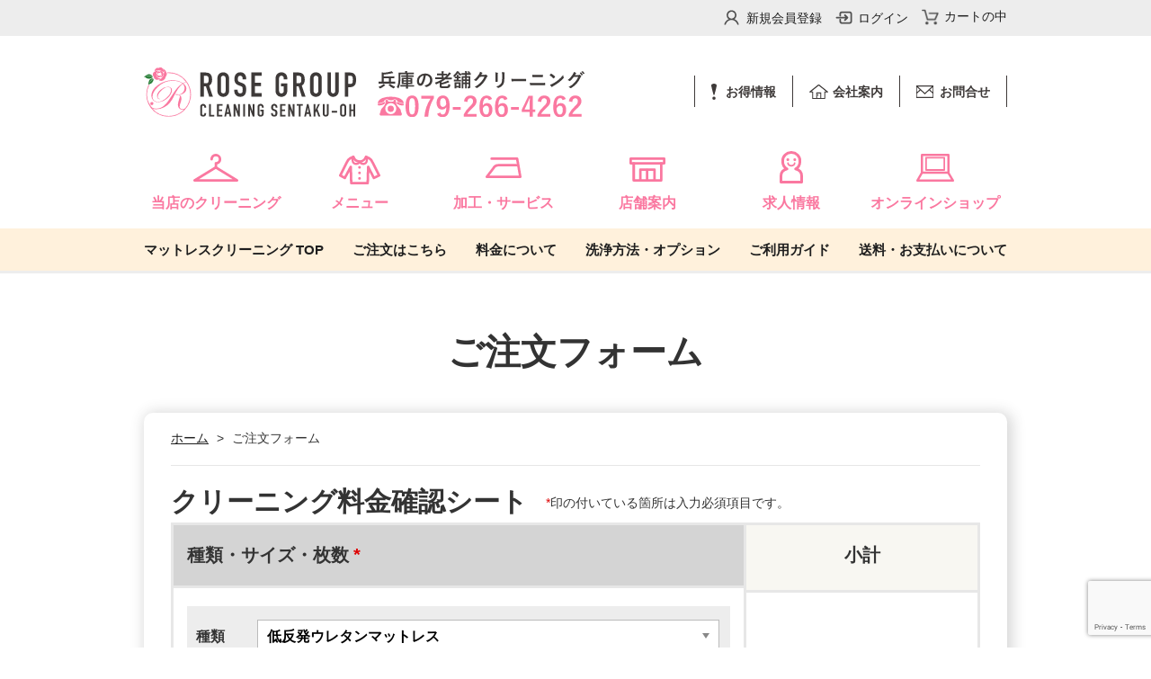

--- FILE ---
content_type: text/html; charset=UTF-8
request_url: https://www.rose-cleaning.net/item/itemgenre/1873/
body_size: 22092
content:
<!DOCTYPE html>
<html dir="ltr" lang="ja" prefix="og: https://ogp.me/ns#">
	<head>
		<meta charset="UTF-8" />
		<meta name="viewport" content="width=device-width, user-scalable=no">
		<meta name="format-detection" content="telephone=no"/>
		<meta name="google-site-verification" content="dGxa_hdU75720_AFBllL0RDl6oCVdEf6eosohOEBOiA" />
		<title>低反発ウレタンマットレス クイーン（370cm まで） スタンダードコース | ローズクリーニング</title>

		<!-- All in One SEO 4.8.9 - aioseo.com -->
	<meta name="robots" content="max-image-preview:large" />
	<meta name="author" content="collne"/>
	<link rel="canonical" href="https://www.rose-cleaning.net/item/itemgenre/1873/" />
	<meta name="generator" content="All in One SEO (AIOSEO) 4.8.9" />
		<meta property="og:locale" content="ja_JP" />
		<meta property="og:site_name" content="ローズクリーニング | 兵庫の老舗クリーニング屋" />
		<meta property="og:type" content="article" />
		<meta property="og:title" content="低反発ウレタンマットレス クイーン（370cm まで） スタンダードコース | ローズクリーニング" />
		<meta property="og:url" content="https://www.rose-cleaning.net/item/itemgenre/1873/" />
		<meta property="article:published_time" content="2021-02-22T08:29:33+00:00" />
		<meta property="article:modified_time" content="2021-05-27T01:44:28+00:00" />
		<meta name="twitter:card" content="summary" />
		<meta name="twitter:title" content="低反発ウレタンマットレス クイーン（370cm まで） スタンダードコース | ローズクリーニング" />
		<script type="application/ld+json" class="aioseo-schema">
			{"@context":"https:\/\/schema.org","@graph":[{"@type":"Article","@id":"https:\/\/www.rose-cleaning.net\/item\/itemgenre\/1873\/#article","name":"\u4f4e\u53cd\u767a\u30a6\u30ec\u30bf\u30f3\u30de\u30c3\u30c8\u30ec\u30b9 \u30af\u30a4\u30fc\u30f3\uff08370cm \u307e\u3067\uff09 \u30b9\u30bf\u30f3\u30c0\u30fc\u30c9\u30b3\u30fc\u30b9 | \u30ed\u30fc\u30ba\u30af\u30ea\u30fc\u30cb\u30f3\u30b0","headline":"\u4f4e\u53cd\u767a\u30a6\u30ec\u30bf\u30f3\u30de\u30c3\u30c8\u30ec\u30b9\u3000\u30af\u30a4\u30fc\u30f3\uff08370cm \u307e\u3067\uff09\u3000\u30b9\u30bf\u30f3\u30c0\u30fc\u30c9\u30b3\u30fc\u30b9","author":{"@id":"https:\/\/www.rose-cleaning.net\/author\/collne\/#author"},"publisher":{"@id":"https:\/\/www.rose-cleaning.net\/#organization"},"datePublished":"2021-02-22T17:29:33+09:00","dateModified":"2021-05-27T10:44:28+09:00","inLanguage":"ja","mainEntityOfPage":{"@id":"https:\/\/www.rose-cleaning.net\/item\/itemgenre\/1873\/#webpage"},"isPartOf":{"@id":"https:\/\/www.rose-cleaning.net\/item\/itemgenre\/1873\/#webpage"},"articleSection":"\u30de\u30c3\u30c8\u30ec\u30b9\u30af\u30ea\u30fc\u30cb\u30f3\u30b0, \u4f4e\u53cd\u767a\u30a6\u30ec\u30bf\u30f3\u30de\u30c3\u30c8\u30ec\u30b9, \u5546\u54c1\u30b8\u30e3\u30f3\u30eb"},{"@type":"BreadcrumbList","@id":"https:\/\/www.rose-cleaning.net\/item\/itemgenre\/1873\/#breadcrumblist","itemListElement":[{"@type":"ListItem","@id":"https:\/\/www.rose-cleaning.net#listItem","position":1,"name":"Home","item":"https:\/\/www.rose-cleaning.net","nextItem":{"@type":"ListItem","@id":"https:\/\/www.rose-cleaning.net\/category\/item\/#listItem","name":"\u5546\u54c1"}},{"@type":"ListItem","@id":"https:\/\/www.rose-cleaning.net\/category\/item\/#listItem","position":2,"name":"\u5546\u54c1","item":"https:\/\/www.rose-cleaning.net\/category\/item\/","nextItem":{"@type":"ListItem","@id":"https:\/\/www.rose-cleaning.net\/category\/item\/itemgenre\/#listItem","name":"\u5546\u54c1\u30b8\u30e3\u30f3\u30eb"},"previousItem":{"@type":"ListItem","@id":"https:\/\/www.rose-cleaning.net#listItem","name":"Home"}},{"@type":"ListItem","@id":"https:\/\/www.rose-cleaning.net\/category\/item\/itemgenre\/#listItem","position":3,"name":"\u5546\u54c1\u30b8\u30e3\u30f3\u30eb","item":"https:\/\/www.rose-cleaning.net\/category\/item\/itemgenre\/","nextItem":{"@type":"ListItem","@id":"https:\/\/www.rose-cleaning.net\/category\/item\/itemgenre\/mattress-cleaning\/#listItem","name":"\u30de\u30c3\u30c8\u30ec\u30b9\u30af\u30ea\u30fc\u30cb\u30f3\u30b0"},"previousItem":{"@type":"ListItem","@id":"https:\/\/www.rose-cleaning.net\/category\/item\/#listItem","name":"\u5546\u54c1"}},{"@type":"ListItem","@id":"https:\/\/www.rose-cleaning.net\/category\/item\/itemgenre\/mattress-cleaning\/#listItem","position":4,"name":"\u30de\u30c3\u30c8\u30ec\u30b9\u30af\u30ea\u30fc\u30cb\u30f3\u30b0","item":"https:\/\/www.rose-cleaning.net\/category\/item\/itemgenre\/mattress-cleaning\/","nextItem":{"@type":"ListItem","@id":"https:\/\/www.rose-cleaning.net\/category\/item\/itemgenre\/mattress-cleaning\/urethane-mattress\/#listItem","name":"\u4f4e\u53cd\u767a\u30a6\u30ec\u30bf\u30f3\u30de\u30c3\u30c8\u30ec\u30b9"},"previousItem":{"@type":"ListItem","@id":"https:\/\/www.rose-cleaning.net\/category\/item\/itemgenre\/#listItem","name":"\u5546\u54c1\u30b8\u30e3\u30f3\u30eb"}},{"@type":"ListItem","@id":"https:\/\/www.rose-cleaning.net\/category\/item\/itemgenre\/mattress-cleaning\/urethane-mattress\/#listItem","position":5,"name":"\u4f4e\u53cd\u767a\u30a6\u30ec\u30bf\u30f3\u30de\u30c3\u30c8\u30ec\u30b9","item":"https:\/\/www.rose-cleaning.net\/category\/item\/itemgenre\/mattress-cleaning\/urethane-mattress\/","nextItem":{"@type":"ListItem","@id":"https:\/\/www.rose-cleaning.net\/item\/itemgenre\/1873\/#listItem","name":"\u4f4e\u53cd\u767a\u30a6\u30ec\u30bf\u30f3\u30de\u30c3\u30c8\u30ec\u30b9\u3000\u30af\u30a4\u30fc\u30f3\uff08370cm \u307e\u3067\uff09\u3000\u30b9\u30bf\u30f3\u30c0\u30fc\u30c9\u30b3\u30fc\u30b9"},"previousItem":{"@type":"ListItem","@id":"https:\/\/www.rose-cleaning.net\/category\/item\/itemgenre\/mattress-cleaning\/#listItem","name":"\u30de\u30c3\u30c8\u30ec\u30b9\u30af\u30ea\u30fc\u30cb\u30f3\u30b0"}},{"@type":"ListItem","@id":"https:\/\/www.rose-cleaning.net\/item\/itemgenre\/1873\/#listItem","position":6,"name":"\u4f4e\u53cd\u767a\u30a6\u30ec\u30bf\u30f3\u30de\u30c3\u30c8\u30ec\u30b9\u3000\u30af\u30a4\u30fc\u30f3\uff08370cm \u307e\u3067\uff09\u3000\u30b9\u30bf\u30f3\u30c0\u30fc\u30c9\u30b3\u30fc\u30b9","previousItem":{"@type":"ListItem","@id":"https:\/\/www.rose-cleaning.net\/category\/item\/itemgenre\/mattress-cleaning\/urethane-mattress\/#listItem","name":"\u4f4e\u53cd\u767a\u30a6\u30ec\u30bf\u30f3\u30de\u30c3\u30c8\u30ec\u30b9"}}]},{"@type":"Organization","@id":"https:\/\/www.rose-cleaning.net\/#organization","name":"\u30ed\u30fc\u30ba\u30af\u30ea\u30fc\u30cb\u30f3\u30b0","description":"\u5175\u5eab\u306e\u8001\u8217\u30af\u30ea\u30fc\u30cb\u30f3\u30b0\u5c4b","url":"https:\/\/www.rose-cleaning.net\/"},{"@type":"Person","@id":"https:\/\/www.rose-cleaning.net\/author\/collne\/#author","url":"https:\/\/www.rose-cleaning.net\/author\/collne\/","name":"collne","image":{"@type":"ImageObject","@id":"https:\/\/www.rose-cleaning.net\/item\/itemgenre\/1873\/#authorImage","url":"https:\/\/secure.gravatar.com\/avatar\/d4d17b0683b8107e79d1d3a3bc104ca1ef6416ce8277009d68552531cee8832e?s=96&d=mm&r=g","width":96,"height":96,"caption":"collne"}},{"@type":"WebPage","@id":"https:\/\/www.rose-cleaning.net\/item\/itemgenre\/1873\/#webpage","url":"https:\/\/www.rose-cleaning.net\/item\/itemgenre\/1873\/","name":"\u4f4e\u53cd\u767a\u30a6\u30ec\u30bf\u30f3\u30de\u30c3\u30c8\u30ec\u30b9 \u30af\u30a4\u30fc\u30f3\uff08370cm \u307e\u3067\uff09 \u30b9\u30bf\u30f3\u30c0\u30fc\u30c9\u30b3\u30fc\u30b9 | \u30ed\u30fc\u30ba\u30af\u30ea\u30fc\u30cb\u30f3\u30b0","inLanguage":"ja","isPartOf":{"@id":"https:\/\/www.rose-cleaning.net\/#website"},"breadcrumb":{"@id":"https:\/\/www.rose-cleaning.net\/item\/itemgenre\/1873\/#breadcrumblist"},"author":{"@id":"https:\/\/www.rose-cleaning.net\/author\/collne\/#author"},"creator":{"@id":"https:\/\/www.rose-cleaning.net\/author\/collne\/#author"},"datePublished":"2021-02-22T17:29:33+09:00","dateModified":"2021-05-27T10:44:28+09:00"},{"@type":"WebSite","@id":"https:\/\/www.rose-cleaning.net\/#website","url":"https:\/\/www.rose-cleaning.net\/","name":"\u30ed\u30fc\u30ba\u30af\u30ea\u30fc\u30cb\u30f3\u30b0","description":"\u5175\u5eab\u306e\u8001\u8217\u30af\u30ea\u30fc\u30cb\u30f3\u30b0\u5c4b","inLanguage":"ja","publisher":{"@id":"https:\/\/www.rose-cleaning.net\/#organization"}}]}
		</script>
		<!-- All in One SEO -->

<link rel='dns-prefetch' href='//www.rose-cleaning.net' />
<script type="text/javascript">
/* <![CDATA[ */
window._wpemojiSettings = {"baseUrl":"https:\/\/s.w.org\/images\/core\/emoji\/16.0.1\/72x72\/","ext":".png","svgUrl":"https:\/\/s.w.org\/images\/core\/emoji\/16.0.1\/svg\/","svgExt":".svg","source":{"concatemoji":"https:\/\/www.rose-cleaning.net\/wp-includes\/js\/wp-emoji-release.min.js?ver=77402740b715da797f27dd8e1bd00d9a"}};
/*! This file is auto-generated */
!function(s,n){var o,i,e;function c(e){try{var t={supportTests:e,timestamp:(new Date).valueOf()};sessionStorage.setItem(o,JSON.stringify(t))}catch(e){}}function p(e,t,n){e.clearRect(0,0,e.canvas.width,e.canvas.height),e.fillText(t,0,0);var t=new Uint32Array(e.getImageData(0,0,e.canvas.width,e.canvas.height).data),a=(e.clearRect(0,0,e.canvas.width,e.canvas.height),e.fillText(n,0,0),new Uint32Array(e.getImageData(0,0,e.canvas.width,e.canvas.height).data));return t.every(function(e,t){return e===a[t]})}function u(e,t){e.clearRect(0,0,e.canvas.width,e.canvas.height),e.fillText(t,0,0);for(var n=e.getImageData(16,16,1,1),a=0;a<n.data.length;a++)if(0!==n.data[a])return!1;return!0}function f(e,t,n,a){switch(t){case"flag":return n(e,"\ud83c\udff3\ufe0f\u200d\u26a7\ufe0f","\ud83c\udff3\ufe0f\u200b\u26a7\ufe0f")?!1:!n(e,"\ud83c\udde8\ud83c\uddf6","\ud83c\udde8\u200b\ud83c\uddf6")&&!n(e,"\ud83c\udff4\udb40\udc67\udb40\udc62\udb40\udc65\udb40\udc6e\udb40\udc67\udb40\udc7f","\ud83c\udff4\u200b\udb40\udc67\u200b\udb40\udc62\u200b\udb40\udc65\u200b\udb40\udc6e\u200b\udb40\udc67\u200b\udb40\udc7f");case"emoji":return!a(e,"\ud83e\udedf")}return!1}function g(e,t,n,a){var r="undefined"!=typeof WorkerGlobalScope&&self instanceof WorkerGlobalScope?new OffscreenCanvas(300,150):s.createElement("canvas"),o=r.getContext("2d",{willReadFrequently:!0}),i=(o.textBaseline="top",o.font="600 32px Arial",{});return e.forEach(function(e){i[e]=t(o,e,n,a)}),i}function t(e){var t=s.createElement("script");t.src=e,t.defer=!0,s.head.appendChild(t)}"undefined"!=typeof Promise&&(o="wpEmojiSettingsSupports",i=["flag","emoji"],n.supports={everything:!0,everythingExceptFlag:!0},e=new Promise(function(e){s.addEventListener("DOMContentLoaded",e,{once:!0})}),new Promise(function(t){var n=function(){try{var e=JSON.parse(sessionStorage.getItem(o));if("object"==typeof e&&"number"==typeof e.timestamp&&(new Date).valueOf()<e.timestamp+604800&&"object"==typeof e.supportTests)return e.supportTests}catch(e){}return null}();if(!n){if("undefined"!=typeof Worker&&"undefined"!=typeof OffscreenCanvas&&"undefined"!=typeof URL&&URL.createObjectURL&&"undefined"!=typeof Blob)try{var e="postMessage("+g.toString()+"("+[JSON.stringify(i),f.toString(),p.toString(),u.toString()].join(",")+"));",a=new Blob([e],{type:"text/javascript"}),r=new Worker(URL.createObjectURL(a),{name:"wpTestEmojiSupports"});return void(r.onmessage=function(e){c(n=e.data),r.terminate(),t(n)})}catch(e){}c(n=g(i,f,p,u))}t(n)}).then(function(e){for(var t in e)n.supports[t]=e[t],n.supports.everything=n.supports.everything&&n.supports[t],"flag"!==t&&(n.supports.everythingExceptFlag=n.supports.everythingExceptFlag&&n.supports[t]);n.supports.everythingExceptFlag=n.supports.everythingExceptFlag&&!n.supports.flag,n.DOMReady=!1,n.readyCallback=function(){n.DOMReady=!0}}).then(function(){return e}).then(function(){var e;n.supports.everything||(n.readyCallback(),(e=n.source||{}).concatemoji?t(e.concatemoji):e.wpemoji&&e.twemoji&&(t(e.twemoji),t(e.wpemoji)))}))}((window,document),window._wpemojiSettings);
/* ]]> */
</script>
<link rel='stylesheet' id='reset-style-css' href='https://www.rose-cleaning.net/wp-content/themes/rose_group/assets/css/reset.css?ver=77402740b715da797f27dd8e1bd00d9a' type='text/css' media='all' />
<link rel='stylesheet' id='common-style-css' href='https://www.rose-cleaning.net/wp-content/themes/rose_group/assets/css/common.css?ver=77402740b715da797f27dd8e1bd00d9a' type='text/css' media='all' />
<link rel='stylesheet' id='singular-style-css' href='https://www.rose-cleaning.net/wp-content/themes/rose_group/assets/css/singular.css?ver=77402740b715da797f27dd8e1bd00d9a' type='text/css' media='all' />
<link rel='stylesheet' id='mattress-cleaning-style-css' href='https://www.rose-cleaning.net/wp-content/themes/rose_group/assets/css/mattress-cleaning.css?ver=1.0' type='text/css' media='all' />
<style id='wp-emoji-styles-inline-css' type='text/css'>

	img.wp-smiley, img.emoji {
		display: inline !important;
		border: none !important;
		box-shadow: none !important;
		height: 1em !important;
		width: 1em !important;
		margin: 0 0.07em !important;
		vertical-align: -0.1em !important;
		background: none !important;
		padding: 0 !important;
	}
</style>
<link rel='stylesheet' id='wp-block-library-css' href='https://www.rose-cleaning.net/wp-includes/css/dist/block-library/style.min.css?ver=77402740b715da797f27dd8e1bd00d9a' type='text/css' media='all' />
<style id='classic-theme-styles-inline-css' type='text/css'>
/*! This file is auto-generated */
.wp-block-button__link{color:#fff;background-color:#32373c;border-radius:9999px;box-shadow:none;text-decoration:none;padding:calc(.667em + 2px) calc(1.333em + 2px);font-size:1.125em}.wp-block-file__button{background:#32373c;color:#fff;text-decoration:none}
</style>
<style id='global-styles-inline-css' type='text/css'>
:root{--wp--preset--aspect-ratio--square: 1;--wp--preset--aspect-ratio--4-3: 4/3;--wp--preset--aspect-ratio--3-4: 3/4;--wp--preset--aspect-ratio--3-2: 3/2;--wp--preset--aspect-ratio--2-3: 2/3;--wp--preset--aspect-ratio--16-9: 16/9;--wp--preset--aspect-ratio--9-16: 9/16;--wp--preset--color--black: #000000;--wp--preset--color--cyan-bluish-gray: #abb8c3;--wp--preset--color--white: #ffffff;--wp--preset--color--pale-pink: #f78da7;--wp--preset--color--vivid-red: #cf2e2e;--wp--preset--color--luminous-vivid-orange: #ff6900;--wp--preset--color--luminous-vivid-amber: #fcb900;--wp--preset--color--light-green-cyan: #7bdcb5;--wp--preset--color--vivid-green-cyan: #00d084;--wp--preset--color--pale-cyan-blue: #8ed1fc;--wp--preset--color--vivid-cyan-blue: #0693e3;--wp--preset--color--vivid-purple: #9b51e0;--wp--preset--gradient--vivid-cyan-blue-to-vivid-purple: linear-gradient(135deg,rgba(6,147,227,1) 0%,rgb(155,81,224) 100%);--wp--preset--gradient--light-green-cyan-to-vivid-green-cyan: linear-gradient(135deg,rgb(122,220,180) 0%,rgb(0,208,130) 100%);--wp--preset--gradient--luminous-vivid-amber-to-luminous-vivid-orange: linear-gradient(135deg,rgba(252,185,0,1) 0%,rgba(255,105,0,1) 100%);--wp--preset--gradient--luminous-vivid-orange-to-vivid-red: linear-gradient(135deg,rgba(255,105,0,1) 0%,rgb(207,46,46) 100%);--wp--preset--gradient--very-light-gray-to-cyan-bluish-gray: linear-gradient(135deg,rgb(238,238,238) 0%,rgb(169,184,195) 100%);--wp--preset--gradient--cool-to-warm-spectrum: linear-gradient(135deg,rgb(74,234,220) 0%,rgb(151,120,209) 20%,rgb(207,42,186) 40%,rgb(238,44,130) 60%,rgb(251,105,98) 80%,rgb(254,248,76) 100%);--wp--preset--gradient--blush-light-purple: linear-gradient(135deg,rgb(255,206,236) 0%,rgb(152,150,240) 100%);--wp--preset--gradient--blush-bordeaux: linear-gradient(135deg,rgb(254,205,165) 0%,rgb(254,45,45) 50%,rgb(107,0,62) 100%);--wp--preset--gradient--luminous-dusk: linear-gradient(135deg,rgb(255,203,112) 0%,rgb(199,81,192) 50%,rgb(65,88,208) 100%);--wp--preset--gradient--pale-ocean: linear-gradient(135deg,rgb(255,245,203) 0%,rgb(182,227,212) 50%,rgb(51,167,181) 100%);--wp--preset--gradient--electric-grass: linear-gradient(135deg,rgb(202,248,128) 0%,rgb(113,206,126) 100%);--wp--preset--gradient--midnight: linear-gradient(135deg,rgb(2,3,129) 0%,rgb(40,116,252) 100%);--wp--preset--font-size--small: 13px;--wp--preset--font-size--medium: 20px;--wp--preset--font-size--large: 36px;--wp--preset--font-size--x-large: 42px;--wp--preset--spacing--20: 0.44rem;--wp--preset--spacing--30: 0.67rem;--wp--preset--spacing--40: 1rem;--wp--preset--spacing--50: 1.5rem;--wp--preset--spacing--60: 2.25rem;--wp--preset--spacing--70: 3.38rem;--wp--preset--spacing--80: 5.06rem;--wp--preset--shadow--natural: 6px 6px 9px rgba(0, 0, 0, 0.2);--wp--preset--shadow--deep: 12px 12px 50px rgba(0, 0, 0, 0.4);--wp--preset--shadow--sharp: 6px 6px 0px rgba(0, 0, 0, 0.2);--wp--preset--shadow--outlined: 6px 6px 0px -3px rgba(255, 255, 255, 1), 6px 6px rgba(0, 0, 0, 1);--wp--preset--shadow--crisp: 6px 6px 0px rgba(0, 0, 0, 1);}:where(.is-layout-flex){gap: 0.5em;}:where(.is-layout-grid){gap: 0.5em;}body .is-layout-flex{display: flex;}.is-layout-flex{flex-wrap: wrap;align-items: center;}.is-layout-flex > :is(*, div){margin: 0;}body .is-layout-grid{display: grid;}.is-layout-grid > :is(*, div){margin: 0;}:where(.wp-block-columns.is-layout-flex){gap: 2em;}:where(.wp-block-columns.is-layout-grid){gap: 2em;}:where(.wp-block-post-template.is-layout-flex){gap: 1.25em;}:where(.wp-block-post-template.is-layout-grid){gap: 1.25em;}.has-black-color{color: var(--wp--preset--color--black) !important;}.has-cyan-bluish-gray-color{color: var(--wp--preset--color--cyan-bluish-gray) !important;}.has-white-color{color: var(--wp--preset--color--white) !important;}.has-pale-pink-color{color: var(--wp--preset--color--pale-pink) !important;}.has-vivid-red-color{color: var(--wp--preset--color--vivid-red) !important;}.has-luminous-vivid-orange-color{color: var(--wp--preset--color--luminous-vivid-orange) !important;}.has-luminous-vivid-amber-color{color: var(--wp--preset--color--luminous-vivid-amber) !important;}.has-light-green-cyan-color{color: var(--wp--preset--color--light-green-cyan) !important;}.has-vivid-green-cyan-color{color: var(--wp--preset--color--vivid-green-cyan) !important;}.has-pale-cyan-blue-color{color: var(--wp--preset--color--pale-cyan-blue) !important;}.has-vivid-cyan-blue-color{color: var(--wp--preset--color--vivid-cyan-blue) !important;}.has-vivid-purple-color{color: var(--wp--preset--color--vivid-purple) !important;}.has-black-background-color{background-color: var(--wp--preset--color--black) !important;}.has-cyan-bluish-gray-background-color{background-color: var(--wp--preset--color--cyan-bluish-gray) !important;}.has-white-background-color{background-color: var(--wp--preset--color--white) !important;}.has-pale-pink-background-color{background-color: var(--wp--preset--color--pale-pink) !important;}.has-vivid-red-background-color{background-color: var(--wp--preset--color--vivid-red) !important;}.has-luminous-vivid-orange-background-color{background-color: var(--wp--preset--color--luminous-vivid-orange) !important;}.has-luminous-vivid-amber-background-color{background-color: var(--wp--preset--color--luminous-vivid-amber) !important;}.has-light-green-cyan-background-color{background-color: var(--wp--preset--color--light-green-cyan) !important;}.has-vivid-green-cyan-background-color{background-color: var(--wp--preset--color--vivid-green-cyan) !important;}.has-pale-cyan-blue-background-color{background-color: var(--wp--preset--color--pale-cyan-blue) !important;}.has-vivid-cyan-blue-background-color{background-color: var(--wp--preset--color--vivid-cyan-blue) !important;}.has-vivid-purple-background-color{background-color: var(--wp--preset--color--vivid-purple) !important;}.has-black-border-color{border-color: var(--wp--preset--color--black) !important;}.has-cyan-bluish-gray-border-color{border-color: var(--wp--preset--color--cyan-bluish-gray) !important;}.has-white-border-color{border-color: var(--wp--preset--color--white) !important;}.has-pale-pink-border-color{border-color: var(--wp--preset--color--pale-pink) !important;}.has-vivid-red-border-color{border-color: var(--wp--preset--color--vivid-red) !important;}.has-luminous-vivid-orange-border-color{border-color: var(--wp--preset--color--luminous-vivid-orange) !important;}.has-luminous-vivid-amber-border-color{border-color: var(--wp--preset--color--luminous-vivid-amber) !important;}.has-light-green-cyan-border-color{border-color: var(--wp--preset--color--light-green-cyan) !important;}.has-vivid-green-cyan-border-color{border-color: var(--wp--preset--color--vivid-green-cyan) !important;}.has-pale-cyan-blue-border-color{border-color: var(--wp--preset--color--pale-cyan-blue) !important;}.has-vivid-cyan-blue-border-color{border-color: var(--wp--preset--color--vivid-cyan-blue) !important;}.has-vivid-purple-border-color{border-color: var(--wp--preset--color--vivid-purple) !important;}.has-vivid-cyan-blue-to-vivid-purple-gradient-background{background: var(--wp--preset--gradient--vivid-cyan-blue-to-vivid-purple) !important;}.has-light-green-cyan-to-vivid-green-cyan-gradient-background{background: var(--wp--preset--gradient--light-green-cyan-to-vivid-green-cyan) !important;}.has-luminous-vivid-amber-to-luminous-vivid-orange-gradient-background{background: var(--wp--preset--gradient--luminous-vivid-amber-to-luminous-vivid-orange) !important;}.has-luminous-vivid-orange-to-vivid-red-gradient-background{background: var(--wp--preset--gradient--luminous-vivid-orange-to-vivid-red) !important;}.has-very-light-gray-to-cyan-bluish-gray-gradient-background{background: var(--wp--preset--gradient--very-light-gray-to-cyan-bluish-gray) !important;}.has-cool-to-warm-spectrum-gradient-background{background: var(--wp--preset--gradient--cool-to-warm-spectrum) !important;}.has-blush-light-purple-gradient-background{background: var(--wp--preset--gradient--blush-light-purple) !important;}.has-blush-bordeaux-gradient-background{background: var(--wp--preset--gradient--blush-bordeaux) !important;}.has-luminous-dusk-gradient-background{background: var(--wp--preset--gradient--luminous-dusk) !important;}.has-pale-ocean-gradient-background{background: var(--wp--preset--gradient--pale-ocean) !important;}.has-electric-grass-gradient-background{background: var(--wp--preset--gradient--electric-grass) !important;}.has-midnight-gradient-background{background: var(--wp--preset--gradient--midnight) !important;}.has-small-font-size{font-size: var(--wp--preset--font-size--small) !important;}.has-medium-font-size{font-size: var(--wp--preset--font-size--medium) !important;}.has-large-font-size{font-size: var(--wp--preset--font-size--large) !important;}.has-x-large-font-size{font-size: var(--wp--preset--font-size--x-large) !important;}
:where(.wp-block-post-template.is-layout-flex){gap: 1.25em;}:where(.wp-block-post-template.is-layout-grid){gap: 1.25em;}
:where(.wp-block-columns.is-layout-flex){gap: 2em;}:where(.wp-block-columns.is-layout-grid){gap: 2em;}
:root :where(.wp-block-pullquote){font-size: 1.5em;line-height: 1.6;}
</style>
<link rel='stylesheet' id='contact-form-7-css' href='https://www.rose-cleaning.net/wp-content/plugins/contact-form-7/includes/css/styles.css?ver=6.1.3' type='text/css' media='all' />
<link rel='stylesheet' id='wc-basic-style-css' href='https://www.rose-cleaning.net/wp-content/themes/rose_group/style.css?ver=1.7.7' type='text/css' media='all' />
<link rel='stylesheet' id='font-awesome-css' href='https://www.rose-cleaning.net/wp-content/themes/welcart_basic/font-awesome/font-awesome.min.css?ver=1.0' type='text/css' media='all' />
<link rel='stylesheet' id='luminous-basic-css-css' href='https://www.rose-cleaning.net/wp-content/themes/welcart_basic/css/luminous-basic.css?ver=1.0' type='text/css' media='all' />
<link rel='stylesheet' id='usces_default_css-css' href='https://www.rose-cleaning.net/wp-content/plugins/usc-e-shop/css/usces_default.css?ver=2.11.25.2511121' type='text/css' media='all' />
<link rel='stylesheet' id='dashicons-css' href='https://www.rose-cleaning.net/wp-includes/css/dashicons.min.css?ver=77402740b715da797f27dd8e1bd00d9a' type='text/css' media='all' />
<link rel='stylesheet' id='theme_cart_css-css' href='https://www.rose-cleaning.net/wp-content/themes/rose_group/usces_cart.css?ver=2.11.25.2511121' type='text/css' media='all' />
<script type="text/javascript" src="https://www.rose-cleaning.net/wp-includes/js/jquery/jquery.min.js?ver=3.7.1" id="jquery-core-js"></script>
<script type="text/javascript" src="https://www.rose-cleaning.net/wp-includes/js/jquery/jquery-migrate.min.js?ver=3.4.1" id="jquery-migrate-js"></script>
<script type="text/javascript" src="https://www.rose-cleaning.net/wp-content/themes/rose_group/assets/js/price-sheet.js?ver=77402740b715da797f27dd8e1bd00d9a" id="price-sheet-js"></script>
<script type="text/javascript" src="https://www.rose-cleaning.net/wp-content/themes/welcart_basic/js/front-customized.js?ver=1.0" id="wc-basic-js-js"></script>
<link rel="https://api.w.org/" href="https://www.rose-cleaning.net/wp-json/" /><link rel="alternate" title="JSON" type="application/json" href="https://www.rose-cleaning.net/wp-json/wp/v2/posts/1873" /><link rel="EditURI" type="application/rsd+xml" title="RSD" href="https://www.rose-cleaning.net/xmlrpc.php?rsd" />

<link rel='shortlink' href='https://www.rose-cleaning.net/?p=1873' />
<link rel="alternate" title="oEmbed (JSON)" type="application/json+oembed" href="https://www.rose-cleaning.net/wp-json/oembed/1.0/embed?url=https%3A%2F%2Fwww.rose-cleaning.net%2Fitem%2Fitemgenre%2F1873%2F" />
<link rel="alternate" title="oEmbed (XML)" type="text/xml+oembed" href="https://www.rose-cleaning.net/wp-json/oembed/1.0/embed?url=https%3A%2F%2Fwww.rose-cleaning.net%2Fitem%2Fitemgenre%2F1873%2F&#038;format=xml" />

<meta property="og:title" content="低反発ウレタンマットレス　クイーン（370cm まで）　スタンダードコース">
<meta property="og:type" content="product">
<meta property="og:description" content="低反発ウレタンマットレス　クイーン（370cm まで）　スタンダードコース">
<meta property="og:url" content="https://www.rose-cleaning.net/item/itemgenre/1873/">
<meta property="og:image" content="">
<meta property="og:site_name" content="ローズクリーニング">			<!-- WCEX_Google_Analytics_4 plugins -->
			<!-- Global site tag (gtag.js) - Google Analytics -->
			<script async src="https://www.googletagmanager.com/gtag/js?id=G-Q8C9EXMR6C"></script>
			<script>
				window.dataLayer = window.dataLayer || [];
				function gtag(){dataLayer.push(arguments);}
				gtag('js', new Date());

				gtag('config', 'G-Q8C9EXMR6C');
			</script>
						<!-- WCEX_Google_Analytics_4 plugins -->
			<script>
				gtag('event', 'view_item', {"currency":"JPY","items":[{"item_id":"mc-urethane-370-standard","item_name":"\u4f4e\u53cd\u767a\u30a6\u30ec\u30bf\u30f3\u30de\u30c3\u30c8\u30ec\u30b9\u3000\u30af\u30a4\u30fc\u30f3\uff08370cm \u307e\u3067\uff09\u3000\u30b9\u30bf\u30f3\u30c0\u30fc\u30c9\u30b3\u30fc\u30b9 mc-urethane-370-standard  mc-urethane-370-standard","currency":"JPY","discount":0,"item_category":"\u30de\u30c3\u30c8\u30ec\u30b9\u30af\u30ea\u30fc\u30cb\u30f3\u30b0","item_variant":"mc-urethane-370-standard","price":9500}],"value":9500});
			</script>
		<link rel="icon" href="https://www.rose-cleaning.net/wp-content/uploads/2018/05/cropped-rose-icon-1-32x32.gif" sizes="32x32" />
<link rel="icon" href="https://www.rose-cleaning.net/wp-content/uploads/2018/05/cropped-rose-icon-1-192x192.gif" sizes="192x192" />
<link rel="apple-touch-icon" href="https://www.rose-cleaning.net/wp-content/uploads/2018/05/cropped-rose-icon-1-180x180.gif" />
<meta name="msapplication-TileImage" content="https://www.rose-cleaning.net/wp-content/uploads/2018/05/cropped-rose-icon-1-270x270.gif" />
		<style type="text/css" id="wp-custom-css">
			@charset "UTF-8";
/* CSS Document */
.delivery-option .option-area01 .asenuki-text{
	margin-bottom: 50px;
}
.delivery-option .option-area01 .asenuki-text h4 {
	margin-top: 30px;
	margin-bottom: 0px;
	font-size: 20px;
}

/*マットレス送料注意書き*/
.souryou-redwaku
{
	padding: 3px 15px;
	background-color: #dc0012;
	border-radius:20px;
	text-align: left;
	color: #fff;
	font-weight: normal;
font-size:115%;
}
	
.souryou-redtext{
	color: #dc0012;
	text-align: left;
	font-weight: normal;
	margin:0px;
	padding:0px;
}

/*靴送料注意書き*/
.souryou-redtext-s{
color: #dc0012;
	text-align: left;
	font-weight: normal;
	margin:30px 0 0 0;
	padding:0px;
}


/*ふとん送料注意書き*/
.souryou-redwaku-f
{
	padding: 3px 15px;
	background-color: #dc0012;
	border-radius:20px;
	text-align: left;
	color: #fff;
	font-weight: normal;
	font-size:115%;
	margin-top:30px;
}
	
.souryou-redtext-f{
	color: #dc0012;
	text-align: left;
	font-weight: normal;
		margin:30px 0 0 0;
	padding:0px;
}
.souryou-text-f{
	text-align: left;
	font-weight: normal;
		margin:0px;
	padding:0px;
	
}


/*カーテン送料注意書き*/
.souryou-redwaku-c
{
	padding: 3px 15px;
	background-color: #dc0012;
	border-radius:20px;
	text-align: left;
	color: #fff;
	font-weight: normal;
font-size:125%;
margin:0px;
}
	
.souryou-redtext-c{
	color: #dc0012;
	text-align: left;
	font-weight: normal;
	font-size:115%;
	margin:0px;
	padding:0px;
}


@media screen and (min-width: 621px) {
#hokan-top{
	margin-left: 15px;
	margin-right: 15px;
}
}	

@media screen and (max-width: 620px) {
#hokan-top{
	margin-left: 0px;
	margin-right: 0px;
}
}

@media screen and (min-width: 781px) {	
	.top-info-price{
	width: 100%;
	height: 160px;
	background-image:url("https://www.rose-cleaning.net/wp-content/uploads/2021/11/hokan-text1.png");
	background-position: center;
	background-size: 940px 160px;
	background-repeat: no-repeat;
	margin-bottom: 30px;
	text-indent: -5000px;
}
.top-information img{
	margin-bottom: 30px;
}
	}

@media screen and (min-width: 661px) and (max-width: 780px){	
	.top-info-price{
	width: 100%;
	height: 133px;
	background-image:url("https://www.rose-cleaning.net/wp-content/uploads/2021/11/hokan-text1.png");
	background-position: center;
	background-size: 780px 133px;
	background-repeat: no-repeat;
	margin-bottom: 30px;
	text-indent: -5000px;
}
.top-information img{
	margin-bottom: 30px;
}
	}

@media screen and (max-width: 660px) {
.top-info-price{
	width: 100%;
	height: 81px;
	background-image:url("https://www.rose-cleaning.net/wp-content/uploads/2021/11/hokan-text1.png");
	background-position: center;
	background-size: 120% auto;
	background-repeat: no-repeat;
	margin-bottom: 10px;
	text-indent: -5000px;
}
	
.top-information img{
	margin-bottom: 10px;
}

}


.top-information2{
	margin-top: 100px;
	margin-bottom: 70px;
}
	
@media screen and (min-width: 961px) {
.top-appeal {
		margin: 50px 3.125vw;
	}
}
@media screen and (min-width: 621px)and (max-width: 960px) {
.top-appeal {
	margin: 30px 0;

}
}
@media screen and (max-width: 620px) {
.top-appeal {
		margin-top: 0px;
		margin-bottom: 20px;
	}
}	


.c_b{
	clear: both;
}


.top-staff{
	margin-top: 20px;
	margin-bottom: 30px;
}
.manozoku{
	margin-top: 10px;
	margin-bottom: 10px;
}

.top-media{
	margin-top:20px;
	margin-bottom: 20px;
}
.top-media .left{
	float: left;
	width: 48%;
	height: auto;
	margin-bottom: 100px;
}

.top-media .right{
	float: right;
	width: 48%;
	height: auto;
	margin-bottom: 100px;
}

.mediap{
	text-align: center;
}


@media screen and (min-width: 621px) {
	
.delivery-toparea {
	padding: 34px;
	border-radius: 10px;
	box-shadow: 3px 2px 15px 3px rgb(60 60 60 / 20%);
	margin:100px auto 50px;
	}
		
.delivery-toparea .in{
	padding: 30px;
} 
	

.delivery-toparea h2 {
	width: 100%;
	margin: 50px auto 20px;
}
.delivery-toparea img{
	display: block;
margin:50px auto 0px;
}

.hokan-price-course h3 {
	margin-bottom: 20px;
	width: 100%;
	margin: 80px auto 20px;
}
.hokan-price-course img{
	display: block;
margin:20px auto 0px;
}

.youso-text {
	text-align: center;
	font-size: 30px;
	font-weight: bold;
	color: #6b3a29;
	line-height: 160%;
	}
.hokanshitsu{
		display: block;	
	margin-bottom: 100px;
	}
	
#hokan-top pc{display: block;
	}
#hokan-top mobile{display: none;
	}
	
.linkbar-blue{
	width: 500px;
	height: 60px;
	background-color: #3da0ff;
	text-align: center;
	margin: 70px auto 120px;
}
.linkbar-blue:hover{
	background-color: #5aaeff;
}
.linkbar-blue a{
	color: #ffffff;
	font-size: 20px;
	font-weight: bold;
	display: block;
	line-height: 60px;
}

.linkbar-blue a:hover{
	color: #ffffff;
}
	
	
.linkbar-green{
	width: 500px;
	height: 60px;
	background-color: #00d1c2;
	text-align: center;
	margin: 50px auto 50px;
}
.linkbar-green:hover{
	background-color: #33dace;
}
.linkbar-green a{
	color: #ffffff;
	font-size: 20px;
	font-weight: bold;
	display: block;
	line-height: 60px;
}

.linkbar-green a:hover{
	color: #ffffff;
}
}

@media screen and (min-width: 841px) {
	
.riyu-text h3{
	float: left;
}
	
.riyu-text p{
	float: left;
	width: 55%;
}
.riyu-img{
	float: right;
	margin-top: 10px;
}	
}
@media screen and (min-width: 621px)and (max-width: 840px) {
	
.riyu-text h3{
	float: left;
}
	
.riyu-text p{
	float: left;
	width: 55%;
}
.riyu-img{
	width: 40%;
	margin-top: 50px;
	float: right;
}
}
@media screen and (max-width: 620px) {
	
.delivery-toparea {
	padding: 34px;
	border-radius: 10px;
	box-shadow: 3px 2px 15px 3px rgb(60 60 60 / 20%);
	margin:50px auto 20px;
	}
	
.delivery-toparea .in{
	padding: 0px;
} 


.delivery-toparea h2 {
	margin-bottom: 20px;
	width: 100%;
	margin: 30px auto 10px;
}
.delivery-toparea img{
	display: block;
margin:20px auto 0px;
}

.hokan-price-course h3 {
	margin-bottom: 20px;
	width: 70%;
	margin: 80px auto 20px;
}
.hokan-price-course img{
	display: block;
margin:20px auto 0px;
}
.youso-text {
	text-align: center;
	font-size: 16px;
	font-weight: bold;
	color: #6b3a29;
	line-height: 160%;
	}	
.hokanshitsu{
	display: block;	
	margin-bottom: 50px;
	}

#hokan-top pc{display: none;
	}
#hokan-top mobile{display: block;
	}	


.linkbar-blue{
	width: 250px;
	height: 60px;
	background-color: #3da0ff;
	text-align: center;
	margin: 30px auto;
}

.linkbar-blue a p{
	color: #ffffff;
	font-size: 16px;
	font-weight: bold;
	display: block;
	line-height: 130%;
	padding-bottom: 10px;
}

.linkbar-green{
	width: 250px;
	height: 60px;
	background-color: #00d1c2;
	text-align: center;
	margin: 50px auto;
}

.linkbar-green a p{
	color: #ffffff;
	font-size: 16px;
	font-weight: bold;
	display: block;
	line-height: 130%;
	padding-bottom: 20px;
}

.riyu-text h3{
	margin-left: auto;
	margin-right: auto;
	width: 100%;
	margin-top: 30px;
}	
.riyu-text p{
	margin-left: auto;
	margin-right: auto;
	width: 100%;
	margin-bottom: 30px;
}
.riyu-img{
	margin-left: auto;
	margin-right: auto;
	margin-bottom: 30px;
	margin-top: -20px;
}
	
}

@media screen and (min-width: 781px) {
.hokan-price-course{
	width: 100%;
	padding-bottom: 240px;
	}	
.delivery-toparea .in .course_list, 
.hokan-price-course .course_list{
	display: flex;
	justify-content: space-between;
	margin: 20px auto 0;
	width: 100%;
}
.delivery-toparea .in .course_list li,
.hokan-price-course .course_list li{
	width:  100%;
	padding-top: 30%;
	height: 200px;
}
.block-s{
	background-image: url("https://www.rose-cleaning.net/wp-content/uploads/2021/10/hokan-course-s.png");
	background-size: 100%;
	background-repeat: no-repeat;
	background-position: center 0px;
	}
	
.block-o{
	background-image: url("https://www.rose-cleaning.net/wp-content/uploads/2021/10/hokan-course-o.png");
	background-size: 100%;
	background-repeat: no-repeat;
	background-position: center 0px;
	}
	
.block-d{
	background-image: url("https://www.rose-cleaning.net/wp-content/uploads/2021/10/hokan-course-d.png");
	background-size:  100%;
	background-repeat: no-repeat;
	background-position: center 0px;
	}	
.delivery-toparea .in .course_list li h4,
.hokan-price-course .course_list li h4{
	text-align: center;
	font-size: 24px;
}
.delivery-toparea .in .course_list p,
.hokan-price-course .course_list p{
	text-align: center;
}
}


@media screen and (min-width: 621px) and (max-width: 780px) {
.delivery-toparea .in .course_list{
	justify-content: space-between;
	margin: 0px auto;
	width: 70%;
}
.delivery-toparea .in .course_list li{
	width: 70%;
	height: auto;
	padding-left: 35%;
	padding-top: 25%;
	padding-bottom: 25%;
	margin-bottom: 10px;
}
.block-s{
	background-image: url("https://www.rose-cleaning.net/wp-content/uploads/2021/10/hokan-course-s-sp.png");
	background-size: 100%;
	background-repeat: no-repeat;
	background-position: center 0px;
	}
	
.block-o{
	background-image: url("https://www.rose-cleaning.net/wp-content/uploads/2021/10/hokan-course-o-sp.png");
	background-size: 100%;
	background-repeat: no-repeat;
	background-position: center 0px;
	}
	
.block-d{
	background-image: url("https://www.rose-cleaning.net/wp-content/uploads/2021/10/hokan-course-d-sp.png");
	background-size: 100%;
	background-repeat: no-repeat;
	background-position: center 0px;
	}	
.delivery-toparea .in .course_list li h4{
	text-align: left;
	font-size: 24px;
}
.delivery-toparea .in .course_list p {
	text-align: left;
	font-size: 18px;
}
}


@media screen and (max-width: 620px) {
.delivery-toparea .in .course_list{
	justify-content: space-between;
	margin: 0px auto;
	width: 280px;
}
.delivery-toparea .in .course_list li{
	width: 180px;
	height: 150px;
	padding-left: 100px;
	padding-top: 50px;
}
.block-s{
	background-image: url("https://www.rose-cleaning.net/wp-content/uploads/2021/10/hokan-course-s-sp.png");
	background-size: 100%;
	background-repeat: no-repeat;
	background-position: center 0px;
	}
	
.block-o{
	background-image: url("https://www.rose-cleaning.net/wp-content/uploads/2021/10/hokan-course-o-sp.png");
	background-size: 100%;
	background-repeat: no-repeat;
	background-position: center 0px;
	}
	
.block-d{
	background-image: url("https://www.rose-cleaning.net/wp-content/uploads/2021/10/hokan-course-d-sp.png");
	background-size: 100%;
	background-repeat: no-repeat;
	background-position: center 0px;
	}	
.delivery-toparea .in .course_list li h4{
	text-align: left;
	font-size: 16px;
}
.delivery-toparea .in .course_list p{
	text-align: left;
	font-size: 13px;}
}


@media screen and (min-width: 621px) and (max-width: 780px) {

.hokan-price-course .course_list{
	justify-content: space-between;
	margin: 0px auto;
	width: 70%;
}

.hokan-price-course .course_list li{
	width: 70%;
	height: auto;
	padding-left: 35%;
	padding-top: 15%;
	padding-bottom: 15%;
	margin-bottom: 10px;
}
.hokan-price-course .block-s{
	background-image: url("https://www.rose-cleaning.net/wp-content/uploads/2021/10/h-p-course-s-sp.png");
	background-size: 100%;
	background-repeat: no-repeat;
	background-position: center 0px;
	}
	
.hokan-price-course .block-o{
	background-image: url("https://www.rose-cleaning.net/wp-content/uploads/2021/10/h-p-course-o-sp.png");
	background-size: 100%;
	background-repeat: no-repeat;
	background-position: center 0px;
	}
	
.hokan-price-course .block-d{
	background-image: url("https://www.rose-cleaning.net/wp-content/uploads/2021/10/h-p-course-d-sp.png");
	background-size: 100%;
	background-repeat: no-repeat;
	background-position: center 0px;
	}	
.hokan-price-course .course_list li h4{
	text-align: left;
	font-size: 24px;
}
.hokan-price-course .course_list p{
	text-align: left;
	font-size: 18px;
}
}


@media screen and (max-width: 620px) {
.top-3course img{
	width: 500px;
		margin-top: 100px;
	}
.hokan-price-course .course_list{
	justify-content: space-between;
	margin: 0px auto;
	width: 340px;
}

.hokan-price-course .course_list li{
	width: 220px;
	padding-left: 120px;
	padding-top: 50px;
	padding-bottom: 70px;
}
.hokan-price-course .block-s{
	background-image: url("https://www.rose-cleaning.net/wp-content/uploads/2021/10/h-p-course-s-sp.png");
	background-size: 100%;
	background-repeat: no-repeat;
	background-position: center 0px;
	}
	
.hokan-price-course .block-o{
	background-image: url("https://www.rose-cleaning.net/wp-content/uploads/2021/10/h-p-course-o-sp.png");
	background-size: 100%;
	background-repeat: no-repeat;
	background-position: center 0px;
	}
	
.hokan-price-course .block-d{
	background-image: url("https://www.rose-cleaning.net/wp-content/uploads/2021/10/h-p-course-d-sp.png");
	background-size: 100%;
	background-repeat: no-repeat;
	background-position: center 0px;
	}	

.hokan-price-course .course_list li h4{
	text-align: left;
	font-size: 16px;
}

.hokan-price-course .course_list p{
	text-align: left;
	font-size: 13px;}
}



@media screen and (min-width: 841px) {
.course_list-flow{
	background-image: url("https://www.rose-cleaning.net/wp-content/uploads/2021/10/course-tokucho.png");
	background-size: 100%;
	background-position: center;
	background-repeat: no-repeat;
	color: #ff4300;
	text-align: center;
	font-weight: bold;
	line-height: 160%;
	padding-top:15%;
	padding-bottom: 10%;
	}
}
@media screen and (min-width: 781px)and (max-width: 840px) {
.course_list-flow{
	background-image: url("https://www.rose-cleaning.net/wp-content/uploads/2021/10/course-tokucho.png");
	background-size: 110%;
	background-position: center;
	background-repeat: no-repeat;
	color: #ff4300;
	ackground-position: center;
	background-repeat: no-repeat;
	color: #ff4300;
	text-align: center;
	font-weight: bold;
	line-height: 160%;
	padding-top:20%;
	padding-bottom: 10%;
	font-size: 15px;
	}
}

@media screen and (max-width: 780px) {
.course_list-flow{
	background-image: url("https://www.rose-cleaning.net/wp-content/uploads/2021/10/course-t-fukidashi.png");
	background-size: 82px 52px;
	background-position: 0px top;
	background-repeat: no-repeat;
	color: #ff4300;
	text-align: left;
	font-weight: bold;
	line-height: 160%;
	padding-top: 10px;
	padding-bottom: 10px;
	padding-left: 80px;
	margin-left: -80px;
	margin-top: 10px;
	}
}

@media screen and (min-width: 781px) {
.top-op {
	width: 666px;
	height: auto;
	padding-left: 50px;
	padding-right: 50px;
	margin-left: auto;
	margin-right: auto;
	margin-bottom: 30px;
	position: relative;
}
.top-op ul{
	width: 684px;
	height: 326px;
}

.top-op ul li{
	width: 154px;
	height: 146px;
	float: left;
	margin-right: 17px;
	margin-bottom: 17px;
}

.top-op .op-fukidashi{
	position: absolute;
	top:270px;
	left: 0;
	z-index: 10;
}
	
.top-op .op-fukidashi-sp{
	display: none;
}
}

@media screen and (min-width: 621px) and (max-width: 780px) {
.top-op {
	width: 90%;
	height: auto;
	overflow: hidden;
	padding-left: 5%;
	padding-right: 5%;
	margin-left: auto;
	margin-right: auto;
	position: relative;
}
.top-op ul{
	width: 100%;
	height: auto;
}
	.top-op ul img{
		margin-top: 0px;
	}
.top-op ul li{
	width: 30%;
	height: auto;
	float: left;
	margin-right: 15px;
	margin-bottom: 15px;
}
.top-op ul .li-kabi{
		margin-left: 17%;
	}
.top-op ul .li-right{
		margin-right: 0px;
	}
.top-op .op-fukidashi{
	display: none;	
}
	
.top-op .op-fukidashi-sp{
	position: absolute;
	top:23%;
	left: 67%;
	z-index: 10;
	width: 30%;
	height: 30%;
}
}

@media screen and (max-width: 620px) {
.top-op {
	width: 90%;
	height: auto;
	overflow: hidden;
	padding-left: 5%;
	padding-right: 5%;
	margin-left: auto;
	margin-right: auto;
	position: relative;
}
.top-op ul{
	width: 100%;
	height: auto;
}
	.top-op ul img{
		margin-top: 0px;
	}
.top-op ul li{
	width: 30%;
	height: auto;
	float: left;
	margin-right: 10px;
	margin-bottom: 10px;
}
.top-op ul .li-kabi{
		margin-left: 50px;
	}
.top-op ul .li-right{
		margin-right: 0px;
	}
.top-op .op-fukidashi{
	display: none;	
}
	
.top-op .op-fukidashi-sp{
	position: absolute;
	top:23%;
	left: 70%;
	z-index: 10;
	width: 30%;
	height: 30%;
}
}


@media screen and (min-width: 621px) {
.deluxe-curse{
	padding: 20% 40px 20px;
	margin-bottom: 0px;
	border: 2px #172a5b solid;
	position: relative;
}
	
.deluxe-img{
		position: absolute;
		top:-10%;
		left: 0px;
	}
}

.deluxe-sub{
	margin-top: 20px;
	margin-bottom: 20px;
}

@media screen and (max-width: 620px) {
.deluxe-curse{
	padding: 200px 20px 10px;
	margin-bottom: 0px;
	border: 2px #172a5b solid;
	position: relative;
	margin-top: 50px;
}
.deluxe-img{
		position: absolute;
		top:-30px;
		left: 0px;
	}
}


.brand{
	font-weight: bold;
	line-height: 160%;
	font-size: 18px;
}

.deluxe-curse p{
	font-weight: bold;
	line-height: 160%;
	margin-bottom: 15px;
}

.deluxe-curse p a{
	color: #ff0000;
}
.deluxe-curse img{
	margin-top: 20px;
	margin-bottom: 20px;
	}


@media screen and (min-width: 641px) {
	

.service8 ul{
	width: 100%;
	margin-left: auto;
	margin-right: auto;
	margin-bottom: 50px;
}

.service8 .s8-left{
	width: 49%;
	float: left;
	}
.service8 .s8-right{
	width: 49%;
	float: right;
	}
	
	.service8 p{
		margin-top: 50px;
	}
}


@media screen and (max-width: 640px) {
.service8{
	width: 100%;
	height: auto;
	margin-left: auto;
	margin-right: auto;
	overflow: hidden;
}
.service8 li{
	width: 100%;
	margin-bottom: 10px;
	}}








@media screen and (min-width: 641px) {
	
.top-asenuki{
	margin-top: 30px;
	margin-bottom: 30px;
}
.top-asenuki h3{
	font-weight: bold;
	font-size: 25px;
}
.top-asenuki table{
	border: 1px #333 solid;
	font-weight: bold;
	font-size: 18px;
	}
.top-asenuki table th{
	background-color: #e4f2f9;
	border: 1px #333 solid;
	padding: 10px;
	}
.top-asenuki table td{
	border: 1px #333 solid;
	padding: 10px 15px;
	line-height: 160%;
	}	

.tensuu{
	margin-top: 30px;
	margin-bottom: 30px;
}
.tensuu img{
	width: 49%;
}
.tensuu .left{
	float: left;
}

.tensuu .right{
	float: right;
}
	
.hokan-top-price{
	overflow: scroll;
	width: 100%;
}
.hokan-top-price table {
	margin-left: auto;
	margin-right: auto;
	font-weight: bold;
	border: 1px solid #333;
	line-height: 160%;
	width: 100%;
}

.hokan-top-price .price-th{
	text-align: left;
}
.hokan-top-price th,
.hokan-top-price td{
	padding: 3px 10px;
	border-left: 1px solid #333;
	text-align: right;
}

.hokan-top-price .table-free{
	background-color: #e4f2f9;
	border-bottom: 1px solid #333;
}

.hokan-top-price .table-s{
	background-color: #ffe7bd;
	text-align: center;
	border-bottom: 1px solid #333;
}

.hokan-top-price .table-o{
	background-color: #d1eea9;
	text-align: center;
	border-bottom: 1px solid #333;
	
}
.hokan-top-price .table-d{
	background-color: #e1ceef;
	text-align: center;
	border-bottom: 1px solid #333;
}
	
}

@media screen and (max-width: 640px) {
	
.top-asenuki{
	margin-top: 30px;
	margin-bottom: 30px;
}
.top-asenuki h3{
	font-weight: bold;
	font-size: 20px;
}
.top-asenuki table{
	border: 1px #333 solid;
	font-weight: bold;
	font-size: 14px;
	}
.top-asenuki table th{
	background-color: #e4f2f9;
	border: 1px #333 solid;
	padding: 10px;
	line-height: 160%;
	vertical-align:middle;
	
	}
.top-asenuki table td{
	border: 1px #333 solid;
	padding: 10px 15px;
	line-height: 160%;
	vertical-align:middle;
	}
	
.tensuu{
	margin-top: 30px;
	margin-bottom: 30px;
}
.tensuu img{
	width: 100%;
}
.hokan-top-price{
	overflow: scroll;
	width: 340px;
}
.hokan-top-price table {
	margin-left: auto;
	margin-right: auto;
	font-weight: bold;
	border: 1px solid #333;
	line-height: 160%;
	width: 450px;
}

.hokan-top-price .price-th{
	text-align: left;
}
.hokan-top-price th,
.hokan-top-price td{
	padding: 3px 5px;
	border-left: 1px solid #333;
	text-align: right;
}

.hokan-top-price .table-free{
	background-color: #e4f2f9;
	border-bottom: 1px solid #333;
}

.hokan-top-price .table-s{
	background-color: #ffe7bd;
	text-align: center;
	border-bottom: 1px solid #333;
}

.hokan-top-price .table-o{
	background-color: #d1eea9;
	text-align: center;
	border-bottom: 1px solid #333;
	
}
.hokan-top-price .table-d{
	background-color: #e1ceef;
	text-align: center;
	border-bottom: 1px solid #333;
}
}


.voice{
	width: 100%;
	margin-bottom: 100px;
}
.voice-text{
	margin-bottom: 30px;
}

.voice p span{
	 background: linear-gradient(transparent 50%, #ffdcb0 0%);
	font-weight: bold;
}

.question{
	width: 100%;
	margin-bottom: 50px;
}
.question-text{
	margin-bottom: 30px;
}

.question p span{
	 background: linear-gradient(transparent 50%, #ffb5cb 0%);
	font-weight: bold;
}


@media screen and (min-width: 641px) {
.another_page {
	width: 90%;
	margin: 100px auto 50px;
	line-height: 140%;
}
.another_page ul {
	display: flex;
	flex-wrap: wrap;
	justify-content: space-between;
	margin-top: 20px;
}
.another_page ul li {
	width: 250px;
	text-align: center;
	font-weight: bold;
}
.another_page ul li a {
	display: inline-block;
	margin-top: 2px;
}
.another_page ul li:last-child {
	width: 100%;
	margin-top: 57px;
}
.another_page ul li:last-child a {
	width: 250px;
	display: block;
	margin: 2px auto 0;
}
	
.another_page img{
		margin-bottom: 5px;
	}
}


@media screen and (max-width: 640px) {
.another_page {
	width: 90%;
	margin: 100px auto 50px;
	line-height: 160%;
	text-align: center;
}
.another_page ul {
	margin-top: 20px;
	width: 100%;
}
.another_page ul li {
	width: 250px;
	text-align: center;
	font-weight: bold;
	margin-left: auto;
	margin-right: auto;
	margin-bottom: 20px;
}
.another_page ul li a {
	display: inline-block;
	margin-top: 2px;
}
.another_page ul li:last-child {
	width: 100%;
}
.another_page ul li:last-child a {
	width: 250px;
	display: block;
	margin: 2px auto 0;
}
}


#h-p-hokancourse{
	margin-top: 100px;
}


@media screen and (min-width: 641px) {
	
.cleaning-method-desc p{
	line-height: 150%;
}
.cleaning-method-desc .matt-met h3{
	text-align: center;
	color: #000000;
	margin-top: 10px;
	margin-bottom: 5px;
	font-size: 25px;
}
.cleaning-method-desc .matt-met .matt-met-1,.matt-met-3{
	float: left;
	width: 45%;
	margin-top: 50px;
	margin-left: 2%;
	margin-right: 3%;
}

.cleaning-method-desc .matt-met .matt-met-2,.matt-met-4{
	float: right;
	width: 45%;
	margin-top: 50px;
	margin-left: 3%;
	margin-right: 2%;
}
}


@media screen and (min-width: 801px) and (max-width: 960px){
.cleaning-method-desc{
	height: 1350px;
	padding-bottom: 100px;
	}
}
@media screen and (min-width: 641px) and (max-width: 800px){
.cleaning-method-desc{
	height: 1250px;
	padding-bottom: 100px;
	}
}


@media screen and (max-width: 640px){
.cleaning-method-desc p{
	line-height: 150%;
}
.cleaning-method-desc .matt-met h3{
	text-align: center;
	color: #000000;
	margin-top: 10px;
	margin-bottom: 5px;
	font-size: 25px;
}
.cleaning-method-desc .matt-met .matt-met-1,.matt-met-2,.matt-met-3,.matt-met-4{
	width: 80%;
	margin-top: 50px;
	margin-left: auto;
	margin-right: auto;
}
}

.mat-sale{
	margin-bottom: 30px;
}


#sale{
	margin-bottom:50px;
}		</style>
			</head>

	<body class="wp-singular post-template-default single single-post postid-1873 single-format-standard wp-theme-welcart_basic wp-child-theme-rose_group">
		<div id="site">

			<header id="masthead" class="site-header site-header-fix" role="banner">

				<input type="checkbox" class="check" id="checked">

				<div class="in-middle column960">

					<div class="site-branding">
												<div class="site-title">
							<a href="https://www.rose-cleaning.net/" title="ローズクリーニング" rel="home">
								<img src="https://www.rose-cleaning.net/wp-content/themes/rose_group/assets/images/site-logo.svg" alt="ローズクリーニング">
							</a>
						</div>
						<div class="tel"><img src="https://www.rose-cleaning.net/wp-content/themes/rose_group/assets/images/tel.svg"></div>
					</div>

					
					<div class="site-info">
						<label for="checked" class="ico-site-info"><img src="https://www.rose-cleaning.net/wp-content/themes/rose_group/assets/images/ico-site-info.svg"></label>
						<div class="in">
							<div class="outline">
								<div class="in-top">
																			<ul class="member column960">
																							<li class="registration"><a href="https://www.rose-cleaning.net/usces-member/?usces_page=newmember">新規会員登録</a></li>
												<li class="login"><a href="https://www.rose-cleaning.net/usces-member/?usces_page=login" class="usces_login_a">ログイン</a></li>
																						<li class="cart"><a href="https://www.rose-cleaning.net/usces-cart/"><img src="https://www.rose-cleaning.net/wp-content/themes/rose_group/assets/images/bar/cart-icon.gif">カートの中</a></li><!-- .cart -->
																					</ul><!-- .member -->
																	</div><!-- .in-top -->

								<div class="block">
									<div class="current-navigation 2">
	<h3 class="page-menu-title">マットレスクリーニング専門</h3>
	<ul class="column960">
		<li><a href="https://www.rose-cleaning.net/mattress-cleaning/"><span>マットレスクリーニング </span>TOP</a></li>
		<li><a href="https://www.rose-cleaning.net/item/itemgenre/1833/">ご注文はこちら</a></li>				<li><a href="https://www.rose-cleaning.net/mattress-cleaning/mattress-cleaning-price/">料金について</a></li>
								<li><a href="https://www.rose-cleaning.net/mattress-cleaning/mattress-cleaning-option/">洗浄方法・オプション</a></li>
								<li><a href="https://www.rose-cleaning.net/mattress-cleaning/mattress-cleaning-guide/">ご利用ガイド</a></li>
								<li><a href="https://www.rose-cleaning.net/mattress-cleaning/payment-mattress/">送料・お支払いについて</a></li>
					</ul>
</div>
										<div class="mein-menu">
										<div class="online-shop">
											<h3 class="menu-online-shop-sp sub-title">取り扱い商品</h3>
											<h3 class="menu-online-shop">オンラインショップ</h3>
											<nav class="shop-nav">
												<div class="menu-online-shop-menu-container"><ul id="menu-online-shop-menu" class="cf"><li id="menu-item-1904" class="menu-curtain menu-item menu-item-type-post_type menu-item-object-page menu-item-1904"><a href="https://www.rose-cleaning.net/curtain-wash/">カーテン<br class="sp-br">クリーニング<br class="sp-br">専門工場</a></li>
<li id="menu-item-1905" class="menu-futon menu-item menu-item-type-post_type menu-item-object-page menu-item-1905"><a href="https://www.rose-cleaning.net/futon-cleaning/">ふとん専門<br class="sp-br">クリーニング</a></li>
<li id="menu-item-1906" class="menu-mattress menu-item menu-item-type-post_type menu-item-object-page menu-item-1906"><a href="https://www.rose-cleaning.net/mattress-cleaning/">マットレス<br class="sp-br">クリーニング<br class="sp-br">専門工場</a></li>
<li id="menu-item-1907" class="menu-hokan menu-item menu-item-type-post_type menu-item-object-page menu-item-1907"><a href="https://www.rose-cleaning.net/delivery-cleaning/">保管専門<br class="sp-br">クリーニング</a></li>
<li id="menu-item-1908" class="menu-laundry menu-item menu-item-type-post_type menu-item-object-page menu-item-1908"><a href="https://www.rose-cleaning.net/sentakudaiko/">おせんたく<br class="sp-br">専門工房</a></li>
<li id="menu-item-2867" class="menu-item menu-item-type-post_type menu-item-object-page menu-item-2867"><a href="https://www.rose-cleaning.net/shoes-cleaning/">革靴＆スニーカー<br class="sp-br">専門クリーニング</a></li>
</ul></div>											</nav>
										</div>
										<div class="uneisya">
											<h3 class="sub-title">運営者情報</h3>
											<nav id="site-navigation" class="main-navigation" role="navigation">
												<div class="menu-global-nav-container"><ul id="menu-global-nav" class="cf"><li id="menu-item-221" class="about menu-item menu-item-type-post_type menu-item-object-page menu-item-221"><a href="https://www.rose-cleaning.net/about/">当店のクリーニング</a></li>
<li id="menu-item-348" class="menu menu-item menu-item-type-post_type menu-item-object-page menu-item-348"><a href="https://www.rose-cleaning.net/menu/">メニュー</a></li>
<li id="menu-item-222" class="service menu-item menu-item-type-post_type menu-item-object-page menu-item-222"><a href="https://www.rose-cleaning.net/service/">加工・サービス</a></li>
<li id="menu-item-223" class="store menu-item menu-item-type-post_type menu-item-object-page menu-item-223"><a href="https://www.rose-cleaning.net/stores/">店舗案内</a></li>
<li id="menu-item-224" class="job menu-item menu-item-type-post_type menu-item-object-page menu-item-224"><a href="https://www.rose-cleaning.net/job/">求人情報</a></li>
</ul></div>											</nav><!-- #site-navigation -->
											<nav id="sub-navigation" class="sub-navigation header-sub-menu" role="navigation">
												<div class="menu-sub-nav-container"><ul id="menu-sub-nav" class="cf"><li id="menu-item-225" class="sale menu-item menu-item-type-post_type menu-item-object-page menu-item-225"><a href="https://www.rose-cleaning.net/sale/">お得情報</a></li>
<li id="menu-item-226" class="company menu-item menu-item-type-post_type menu-item-object-page menu-item-226"><a href="https://www.rose-cleaning.net/company/">会社案内</a></li>
<li id="menu-item-227" class="contact menu-item menu-item-type-post_type menu-item-object-page menu-item-227"><a href="https://www.rose-cleaning.net/inquiry/">お問合せ</a></li>
</ul></div>											</nav><!-- #sub-navigation -->
										</div>
									</div>
								</div>
							</div>
						</div>
						<label for="checked" class="close-black"></label>
					</div>

				</div>

			</header>

			<div id="main">

				<div id="primary" class="site-content">
	<div id="content" role="main">
			<article class="post-1873 post type-post status-publish format-standard category-mattress-cleaning category-urethane-mattress category-itemgenre" id="post-1873">

			<div class="column960">

				<div class="entry-header">
					<h1 class="item_page_title">ご注文フォーム</h1>
				</div><!-- .entry-header -->

				<div id="itempage" class="entry-item-content">

										<div class="breadcrumb">
						<span property="itemListElement" typeof="ListItem"><a href="https://www.rose-cleaning.net/">ホーム</a></span> &gt; <span property="itemListElement" typeof="ListItem"><span property="name">ご注文フォーム</span></span>
					</div>
					
					<div class="curtain-form">

						<form id="mattress-item" action="https://www.rose-cleaning.net/usces-cart/" method="post">

							<table id="cleaning-price-list">
								<caption>クリーニング料金確認シート<span class="sub"><span class="fc-red">*</span>印の付いている箇所は入力必須項目です。</span></caption>
								<tr class="curtain-type option">
									<th>種類・サイズ・枚数<span class="hissu">*</span></th>
									<td>
										<div class="type">
											<div class="type-info">
											<div class="mattress-type">
													<span class="select-label">種類</span>

													<select name="mattress-type">
																													<option data-url="https://www.rose-cleaning.net/item/itemgenre/1833/#itempage" value="コイルマットレス">コイルマットレス</option>
															<option data-url="https://www.rose-cleaning.net/item/itemgenre/1869/#itempage" value="低反発ウレタンマットレス" selected>低反発ウレタンマットレス</option>
																											</select>
												</div>

												
												<div class="mattress-size">

													<span class="select-label">サイズ</span>
																										<select id="coil-select" style="display: none;" name="mattress-coil-size">
														<option data-url="https://www.rose-cleaning.net/item/itemgenre/1833/#itempage" value=シングル（330cmまで）　スタンダード >シングル（330cmまで）　スタンダード</option><option data-url="https://www.rose-cleaning.net/item/itemgenre/1847/#itempage" value=シングル（330cmまで）　おしゃれ >シングル（330cmまで）　おしゃれ</option><option data-url="https://www.rose-cleaning.net/item/itemgenre/1857/#itempage" value=シングル（330cmまで）　デラックス >シングル（330cmまで）　デラックス</option><option data-url="https://www.rose-cleaning.net/item/itemgenre/1835/#itempage" value=セミダブル（350cmまで）　スタンダード >セミダブル（350cmまで）　スタンダード</option><option data-url="https://www.rose-cleaning.net/item/itemgenre/1849/#itempage" value=セミダブル（350cmまで）　おしゃれ >セミダブル（350cmまで）　おしゃれ</option><option data-url="https://www.rose-cleaning.net/item/itemgenre/1859/#itempage" value=セミダブル（350cmまで）　デラックス >セミダブル（350cmまで）　デラックス</option><option data-url="https://www.rose-cleaning.net/item/itemgenre/1837/#itempage" value=ダブル（370cmまで）　スタンダード >ダブル（370cmまで）　スタンダード</option><option data-url="https://www.rose-cleaning.net/item/itemgenre/1851/#itempage" value=ダブル（370cmまで）　おしゃれ >ダブル（370cmまで）　おしゃれ</option><option data-url="https://www.rose-cleaning.net/item/itemgenre/1861/#itempage" value=ダブル（370cmまで）　デラックス >ダブル（370cmまで）　デラックス</option><option data-url="https://www.rose-cleaning.net/item/itemgenre/1839/#itempage" value=クイーン（390cmまで）　スタンダード >クイーン（390cmまで）　スタンダード</option><option data-url="https://www.rose-cleaning.net/item/itemgenre/1853/#itempage" value=クイーン（390cmまで）　おしゃれ >クイーン（390cmまで）　おしゃれ</option><option data-url="https://www.rose-cleaning.net/item/itemgenre/1863/#itempage" value=クイーン（390cmまで）　デラックス >クイーン（390cmまで）　デラックス</option><option data-url="https://www.rose-cleaning.net/item/itemgenre/1841/#itempage" value=キング（450cmまで）　スタンダード >キング（450cmまで）　スタンダード</option><option data-url="https://www.rose-cleaning.net/item/itemgenre/1855/#itempage" value=キング（450cmまで）　おしゃれ >キング（450cmまで）　おしゃれ</option><option data-url="https://www.rose-cleaning.net/item/itemgenre/1866/#itempage" value=キング（450cmまで）　デラックス >キング（450cmまで）　デラックス</option>													</select>

																										<select id="urethane-select" name="mattress-urethane-size">
														<option data-url="https://www.rose-cleaning.net/item/itemgenre/2117/#itempage" value=シングル（310cmまで）　スタンダード >シングル（310cmまで）　スタンダード</option><option data-url="https://www.rose-cleaning.net/item/itemgenre/2119/#itempage" value=シングル（310cmまで）　おしゃれ >シングル（310cmまで）　おしゃれ</option><option data-url="https://www.rose-cleaning.net/item/itemgenre/2121/#itempage" value=シングル（310cmまで）　デラックス >シングル（310cmまで）　デラックス</option><option data-url="https://www.rose-cleaning.net/item/itemgenre/1869/#itempage" value=セミダブル（330cmまで）　スタンダード >セミダブル（330cmまで）　スタンダード</option><option data-url="https://www.rose-cleaning.net/item/itemgenre/1877/#itempage" value=セミダブル（330cmまで）　おしゃれ >セミダブル（330cmまで）　おしゃれ</option><option data-url="https://www.rose-cleaning.net/item/itemgenre/1885/#itempage" value=セミダブル（330cmまで）　デラックス >セミダブル（330cmまで）　デラックス</option><option data-url="https://www.rose-cleaning.net/item/itemgenre/1871/#itempage" value=ダブル（350cmまで）　スタンダード >ダブル（350cmまで）　スタンダード</option><option data-url="https://www.rose-cleaning.net/item/itemgenre/1879/#itempage" value=ダブル（350cmまで）　おしゃれ >ダブル（350cmまで）　おしゃれ</option><option data-url="https://www.rose-cleaning.net/item/itemgenre/1887/#itempage" value=ダブル（350cmまで）　デラックス >ダブル（350cmまで）　デラックス</option><option  value=クイーン（370cmまで）　スタンダード selected>クイーン（370cmまで）　スタンダード</option><option data-url="https://www.rose-cleaning.net/item/itemgenre/1881/#itempage" value=クイーン（370cmまで）　おしゃれ >クイーン（370cmまで）　おしゃれ</option><option data-url="https://www.rose-cleaning.net/item/itemgenre/1889/#itempage" value=クイーン（370cmまで）　デラックス >クイーン（370cmまで）　デラックス</option>													</select>


												</div>

																								<div id="curtain-item-info" class="cf" data-item-price="9500">
													<div class="mattress-type-desc">
														<p class="mtd-txt">サイズは、マットレスの丈+幅+高さで計算してください。</p>
														<p class="mtd-img"><img src="https://www.rose-cleaning.net/wp-content/themes/rose_group/assets/images/pages/mattress-cleaning/price/size-img1.png" alt="size-img1"></p>
														<p class="mtd-quantity">×　<input name='itemOption[1873][mc-urethane-370-standard][%E3%81%94%E4%BE%9D%E9%A0%BC%E6%9E%9A%E6%95%B0]' type='text' id='itemOption[1873][mc-urethane-370-standard][%E3%81%94%E4%BE%9D%E9%A0%BC%E6%9E%9A%E6%95%B0]' class='iopt_text curtain-quantity' onKeyDown="if (event.keyCode == 13) {return false;}" value="" />枚</p>
													</div>
												</div>
											</div>
										</div>
									</td>
								</tr>
								<tr class="curtain-type-total subtotal">
									<th>小計</th>
									<td><span id="curtain-price" data-price-subtotal="0">0</span>円<em class="tax">（税別）</em></td>
								</tr>
								<tr class="curtain-option option">
									<th>オプション<span class="about">オプションについて<a href="#"><i class="fa fa-question-circle"></i></a></span></th>
									<td>
										<ul class="option-list">
											<li class="cf option-price" data-option-name="防ダニ加工箇所数" data-option-price="1100">
												<label>防ダニ加工　マットレス1枚　1,100円<em class="tax">（税別）</em></label>
												<span>×<input name='itemOption[1873][mc-urethane-370-standard][%E9%98%B2%E3%83%80%E3%83%8B%E5%8A%A0%E5%B7%A5%E7%AE%87%E6%89%80%E6%95%B0]' type='text' id='itemOption[1873][mc-urethane-370-standard][%E9%98%B2%E3%83%80%E3%83%8B%E5%8A%A0%E5%B7%A5%E7%AE%87%E6%89%80%E6%95%B0]' class='iopt_text option-quantity' onKeyDown="if (event.keyCode == 13) {return false;}" value="" />箇所</span>
											</li>
											<li class="cf option-price" data-option-name="におワン加工箇所数" data-option-price="1100">
												<label>におワン加工　マットレス1枚　1,100円<em class="tax">（税別）</em></label>
												<span>×<input name='itemOption[1873][mc-urethane-370-standard][%E3%81%AB%E3%81%8A%E3%83%AF%E3%83%B3%E5%8A%A0%E5%B7%A5%E7%AE%87%E6%89%80%E6%95%B0]' type='text' id='itemOption[1873][mc-urethane-370-standard][%E3%81%AB%E3%81%8A%E3%83%AF%E3%83%B3%E5%8A%A0%E5%B7%A5%E7%AE%87%E6%89%80%E6%95%B0]' class='iopt_text option-quantity' onKeyDown="if (event.keyCode == 13) {return false;}" value="" />箇所</span>
											</li>
											<li class="cf option-price" data-option-name="しみぬき枚数" data-option-price="2200">
												<label>しみぬき　マットレス1枚　2,200円<em class="tax">（税別）</em></label>
												<span>×<input name='itemOption[1873][mc-urethane-370-standard][%E3%81%97%E3%81%BF%E3%81%AC%E3%81%8D%E6%9E%9A%E6%95%B0]' type='text' id='itemOption[1873][mc-urethane-370-standard][%E3%81%97%E3%81%BF%E3%81%AC%E3%81%8D%E6%9E%9A%E6%95%B0]' class='iopt_text option-quantity' onKeyDown="if (event.keyCode == 13) {return false;}" value="" />枚</span>
											</li>
										</ul>
									</td>
								</tr>
								<tr class="curtain-option-total subtotal">
									<th>小計</th>
									<td><span id="price-option" data-price-subtotal="0">0</span>円<em class="tax">（税別）</em></td>
								</tr>
								<tr class="mattress-reform option">
									<th>リフォーム<span class="hissu">*</span></th>
									<td>
										<div id="reformradio" class="sub-paper option-price cf">
											
<label for='itemOption[1873][mc-urethane-370-standard][%E3%83%AA%E3%83%95%E3%82%A9%E3%83%BC%E3%83%A0]' class='iopt_label'></label>
	<label for='itemOption[1873][mc-urethane-370-standard][%E3%83%AA%E3%83%95%E3%82%A9%E3%83%BC%E3%83%A0]0' class='iopt_radio_label'><input name='itemOption[1873][mc-urethane-370-standard][%E3%83%AA%E3%83%95%E3%82%A9%E3%83%BC%E3%83%A0]' id='itemOption[1873][mc-urethane-370-standard][%E3%83%AA%E3%83%95%E3%82%A9%E3%83%BC%E3%83%A0]0' class='iopt_radio' type='radio' value='%E5%B8%8C%E6%9C%9B%E3%81%99%E3%82%8B'>希望する</label>
	<label for='itemOption[1873][mc-urethane-370-standard][%E3%83%AA%E3%83%95%E3%82%A9%E3%83%BC%E3%83%A0]1' class='iopt_radio_label'><input name='itemOption[1873][mc-urethane-370-standard][%E3%83%AA%E3%83%95%E3%82%A9%E3%83%BC%E3%83%A0]' id='itemOption[1873][mc-urethane-370-standard][%E3%83%AA%E3%83%95%E3%82%A9%E3%83%BC%E3%83%A0]1' class='iopt_radio' type='radio' value='%E5%B8%8C%E6%9C%9B%E3%81%97%E3%81%AA%E3%81%84'>希望しない</label>
											<span class="item-option-number">×<input name='itemOption[1873][mc-urethane-370-standard][%E3%83%AA%E3%83%95%E3%82%A9%E3%83%BC%E3%83%A0%E6%9E%9A%E6%95%B0]' type='text' id='itemOption[1873][mc-urethane-370-standard][%E3%83%AA%E3%83%95%E3%82%A9%E3%83%BC%E3%83%A0%E6%9E%9A%E6%95%B0]' class='iopt_text option-quantity' onKeyDown="if (event.keyCode == 13) {return false;}" value="" />枚</span>
										</div>
										<div class="mattress-desc reform">商品をカートに入れた後、ご注文手続きを進めていく途中にある、<br />発送・支払い方法のページの備考欄に、どういったリフォームをご希望かご記入ください。<br />商品が当店に到着後、料金をご連絡いたします。</div>
									</td>
								</tr>
								<tr class="mattress-reform-total subtotal">
									<th></th>
									<td><span id="price-rentail" data-price-subtotal="0"></span></td>
								</tr>
								<tr class="mattress-reserv option">
									<th>ご予約日<span class="hissu">*</span></th>
									<td>
										<div class="mattress-desc reserv">
											お客様から当社に<span class="fc-red">マットレスが到着する予定の日（以下、ご予約日とします）</span>をお教えください。<br />
											<span class="fc-red">尚、下記の営業日カレンダーにおいて、オレンジ色になっている日はご注文を承れない日となっておりますので、ご注意ください。（オレンジ色が無い場合は、いつでもご予約可能です。）<br />もし、オレンジ色の日にご予約をいただいた場合は、当社よりご連絡させていただきます。</span>
											<div class="not-reserv-calendar">
												<p class="not-reserv-calendar-notes"><span class="unreservable"></span>ご予約不可日</p>
												<div class="inner cf">
												<div class="this-month">
<table>
<caption>今月(2025年11月)</caption>
<thead>
	<tr>
		<th>日</th>
		<th>月</th>
		<th>火</th>
		<th>水</th>
		<th>木</th>
		<th>金</th>
		<th>土</th>
	</tr>
</thead>
<tbody>
		<tr>
				<td>&nbsp;</td>
							<td>&nbsp;</td>
							<td>&nbsp;</td>
							<td>&nbsp;</td>
							<td>&nbsp;</td>
							<td>&nbsp;</td>
							<td>1</td>
						</tr>
		<tr>
				<td>2</td>
							<td>3</td>
							<td>4</td>
							<td>5</td>
							<td>6</td>
							<td>7</td>
							<td>8</td>
						</tr>
		<tr>
				<td>9</td>
							<td>10</td>
							<td>11</td>
							<td>12</td>
							<td>13</td>
							<td>14</td>
							<td>15</td>
						</tr>
		<tr>
				<td class="today">16</td>
							<td>17</td>
							<td>18</td>
							<td>19</td>
							<td>20</td>
							<td>21</td>
							<td>22</td>
						</tr>
		<tr>
				<td>23</td>
							<td>24</td>
							<td>25</td>
							<td>26</td>
							<td>27</td>
							<td>28</td>
							<td>29</td>
						</tr>
		<tr>
				<td>30</td>
							<td>&nbsp;</td>
							<td>&nbsp;</td>
							<td>&nbsp;</td>
							<td>&nbsp;</td>
							<td>&nbsp;</td>
							<td>&nbsp;</td>
						</tr>
	</tbody>
</table>
</div>
<div class="next-month">
<table>
<caption>翌月(2025年12月)</caption>
<thead>
	<tr>
		<th>日</th>
		<th>月</th>
		<th>火</th>
		<th>水</th>
		<th>木</th>
		<th>金</th>
		<th>土</th>
	</tr>
</thead>
<tbody>
		<tr>
				<td>&nbsp;</td>
							<td>1</td>
							<td>2</td>
							<td>3</td>
							<td>4</td>
							<td>5</td>
							<td>6</td>
						</tr>
		<tr>
				<td>7</td>
							<td>8</td>
							<td>9</td>
							<td>10</td>
							<td>11</td>
							<td>12</td>
							<td>13</td>
						</tr>
		<tr>
				<td>14</td>
							<td>15</td>
							<td>16</td>
							<td>17</td>
							<td>18</td>
							<td>19</td>
							<td>20</td>
						</tr>
		<tr>
				<td>21</td>
							<td>22</td>
							<td>23</td>
							<td>24</td>
							<td>25</td>
							<td>26</td>
							<td>27</td>
						</tr>
		<tr>
				<td>28</td>
							<td>29</td>
							<td>30</td>
							<td>31</td>
							<td>&nbsp;</td>
							<td>&nbsp;</td>
							<td>&nbsp;</td>
						</tr>
	</tbody>
</table>
</div>
													</div>
											</div>
											<p class="reserv-em">ご予約日のチェックは、下記のカレンダーよりお願いします</p>
											<strong>下記のカレンダーに、お客様から当社に<span class="fc-red">マットレスが到着する予定の日</span>に、チェックを入れてください。</strong><br />
											（当社で到着日を把握するためのものですので、あくまで予定の日で結構です。必ずしもその日までに送っていただく必要はございません。）
											<div class="select-reserv-calendar">
												<p>
<label for='itemOption[1873][mc-urethane-370-standard][%E3%81%94%E4%BA%88%E7%B4%84%E6%97%A5]' class='iopt_label'></label>

<input name='itemOption[1873][mc-urethane-370-standard][%E3%81%94%E4%BA%88%E7%B4%84%E6%97%A5]' type='text' id='itemOption[1873][mc-urethane-370-standard][%E3%81%94%E4%BA%88%E7%B4%84%E6%97%A5]' class='iopt_text' onKeyDown="if (event.keyCode == 13) {return false;}" value="" />
</p>
												<div class="not-reserv-calendar" id="select-reserv-calendar" ></div>
											</div>
											<div class="reserv-delivery">
												<span class="fc-red td-under">お送りいただくときの送料は、お客様負担となります。</span><br />
												お支払い方法は、<span class="fc-red">集荷時の現金払いのみ</span>でございます。<br />
												（当社より商品を発送する際は、当社が負担いたします）
											</div>
											集荷の連絡は、お客様ご自身でお願い申し上げます。
											<p class="reserv-tel">●お電話でご連絡される場合…<span>0120-008-008</span>（受付時間8:00～21:00（年中無休））</p>
											<p class="reserv-site">
												●ホームページよりご連絡される場合…<a href="http://www.008008.jp/transport/kazai/" target="_blank" rel="nofollow">http://www.008008.jp/transport/kazai/</a><br />
												上記のページ下部、「インターネットから」の「お申し込み」よりお申し込みください。
											</p>
											<p class="reserv-notes notes">
												※集荷の予約は、1週間前から可能です。<br />
												また、<span class="fc-red">予約は、集荷希望日の前日の18時までになさってください。</span><br />
												それ以降は翌々日からの予約になります。
											</p>
											集荷の料金は<a href="https://form.008008.jp/mitumori/PKZI0100Action_doInit.action">こちら</a>をご確認ください。
											<div class="reserv-shipping">
												<span class="fc-red">上記の料金表は片道分の送料込ですが、一部の地域では、追加の送料をいただいております。</span>（詳しくは<span class="fc-red"><a style="color: #d20012;" href="https://www.rose-cleaning.net/mattress-cleaning/mattress-cleaning-price/">こちら</a></span>をご確認ください）<br />
												<span class="fc-red">（追加料金を加算した金額は、ご注文の後、メールでお知らせいたします）<br />
												また、沖縄地域では、350cm以上のサイズのものは、配送業社である「らくらく家財」が取り扱っていないため、当社でもご注文をお受けすることができません。</span>
											</div>
										</div>
									</td>
								</tr>
								<tr class="mattress-reserv-total subtotal">
									<th></th>
									<td></td>
								</tr>
								<tr class="mattress-delivery option">
									<th>お届け希望日<span class="hissu">*</span></th>
									<td>
										<div class="mattress-desc delivery">
											クリーニングしたマットレスの、お届け希望日にチェックを入れてください。
											<p class="notes">※お届け日は、ご予約日から7日以内はチェックを入れられません。</p>
											<p class="notes">※また、実際にお届けできるのは、当社にマットレスが届き、確認メールを送った日より最短で6日となりますので、お客様より発送が遅れた場合には、希望日にお届けすることができない場合もございます。</p>
											<div class="select-delivery-calendar">
												<span>
<label for='itemOption[1873][mc-urethane-370-standard][%E3%81%8A%E5%B1%8A%E3%81%91%E5%B8%8C%E6%9C%9B%E6%97%A5]' class='iopt_label'></label>

<input name='itemOption[1873][mc-urethane-370-standard][%E3%81%8A%E5%B1%8A%E3%81%91%E5%B8%8C%E6%9C%9B%E6%97%A5]' type='text' id='itemOption[1873][mc-urethane-370-standard][%E3%81%8A%E5%B1%8A%E3%81%91%E5%B8%8C%E6%9C%9B%E6%97%A5]' class='iopt_text' onKeyDown="if (event.keyCode == 13) {return false;}" value="" />
</span>
												<div class="not-reserv-calendar" id="select-delivery-calendar" ></div>
											</div>
										</div>
									</td>
								</tr>
								<tr class="mattress-delivery-total subtotal">
									<th></th>
									<td></td>
								</tr>
								<tr class="agree">
									<th>同意書<span class="hissu">*</span></th>
									<td>
										<div class="agree-desc">
											<p class="agree-index">確認</p>
											<p class="agree-txt">ベットマットレスの耐久年数は10～15年と言われています,徐々に品質が落ちて行き、下記に挙げた症状が現れて来ます、ご承知おきください。</p>
											<p class="agree-index">変色</p>
											<p class="agree-txt">水洗いクリーニング弱漂白消臭中温水洗いをすることによりスッキリとシミ・汚れが落ち、シミ（頑固　特殊シミ）日焼け白化が目立つ事があります、ご承知おき下さい</p>
											<p class="agree-index">風合い・クッション</p>
											<p class="agree-txt">この度のクリーニングは、解き各部品で温水洗い出来る物をクリーニングして縫製し直したものです、風合い　クッションなどの変化は起こりません、ご承知おき下さい。（スプリング（コイル）は洗うことはできません錆が発生します）</p>
											<p class="agree-index">縮み</p>
											<p class="agree-txt">水洗いクリーニングしても縮む事わありません、大半の商品は縮まない化繊混紡生地を使用していますから縮みません、天然素材の生地は縮事がありますがJIS規格範囲内、ご承知おきください。</p>
											<p class="agree-index">破れ</p>
											<p class="agree-txt">クリーニングする為に解きますが、表生地　中綿（ウレタンなど）が既に破れて居る物は取り換え可能な物は取り替えます（費用はお客様負担）、温水洗いクリーニングに劣化している為耐えられない事があり破れる事が有ります、ご承知おき下さい。この様な時はリホーム（ミシン掛け）しますが弁償は出来ません、ウレタン綿は新しい物に取り換えますが費用はお客様の負担となります。ご承知おき下さい。</p>
											<p class="agree-index">しみ抜き残り</p>
											<p class="agree-txt">出来るだけ取る除く努力しますが、特殊なシミ古いシミ頑固なシミは生地を傷めるため残る事があります、ご承知おき下さい。</p>
											<p class="agree-index">臭い残り</p>
											<p class="agree-txt">尿などの臭いは取り除くことができますが、特殊な臭い　香水などの匂いは完全には取り除く事わ出来ません。ご承知おき下さい。</p>
											<p class="agree-index">縫製</p>
											<p class="agree-txt">メーカーに寄っては特殊な縫製の仕方をして居る物があり、若干元の縫製と異なる事があります、ご承知おき下さい。</p>
											<p class="agree-index">キャンセル</p>
											<p class="agree-txt">弊社にお届け頂いた商品のキャンセルは基本できません、キャンセルを望まれる場合はキャンセル料金が発生します（送料）、又クリーニング中の事故（破れなど）はリホームを基本としていますがキャンセル　返却　廃棄処分を望まれる場合もキャンセル料金　送料　廃棄処分料金が発生します、ご承知おき下さい。処理不可能な商品も同様キャンセル料金として　送料　廃棄処分料が掛かります、ご承知おき下さい。</p>
										</div>
										<p class="agree-check"><input type="checkbox" name="agree_privacy" id="agree-checkbox" value="" required="required" /><label for="agree-checkbox">ご了解事項に同意する</label></p>
									</td>
								</tr>
							</table>

							<div id="mattress-price-box" class="price-box cf">
								<div class="text">合計金額</div>
								<div id="field_cprice" class="field_cprice"><span id="price_total">0</span>円<em class="tax">（税別）</em></div>
							</div>

							<div id="mattress-cart-box" class="cart-box cf">
								<div id="cart-button"><input name="zaikonum[1873][mc-urethane-370-standard]" type="hidden" id="zaikonum[1873][mc-urethane-370-standard]" value="" />
<input name="zaiko[1873][mc-urethane-370-standard]" type="hidden" id="zaiko[1873][mc-urethane-370-standard]" value="0" />
<input name="gptekiyo[1873][mc-urethane-370-standard]" type="hidden" id="gptekiyo[1873][mc-urethane-370-standard]" value="0" />
<input name="skuPrice[1873][mc-urethane-370-standard]" type="hidden" id="skuPrice[1873][mc-urethane-370-standard]" value="9500" />
<input name="inCart[1873][mc-urethane-370-standard]" type="submit" id="inCart[1873][mc-urethane-370-standard]" class="skubutton" value="&#xf07a;&nbsp;&nbsp;この内容でカートに入れる" onclick="return uscesCart.intoCart( '1873','mc-urethane-370-standard' )" /><input name="usces_referer" type="hidden" value="/item/itemgenre/1873/" />
</div>
							</div>
						<input name="rose_transition" type="hidden" value="single_item" />						</form>
											</div>

				</div><!-- #itemspage -->

			</div><!-- .column960 -->

		</article>

		
	</div><!-- #content -->
</div><!-- #primary -->


		</div><!-- #main -->
		
		<div class="footer-wrap">
			<footer id="colophon" role="contentinfo">
				<div class="footer-inner">
					<div class="column740 cf">
						
						<div class="top">
													<nav id="site-info" class="footer-navigation cf">
								<div id="nav_menu-2" class="widget widget_nav_menu"><div class="menu-footer-nav-left-container"><ul id="menu-footer-nav-left" class="menu"><li id="menu-item-233" class="menu-item menu-item-type-post_type menu-item-object-page menu-item-233"><a href="https://www.rose-cleaning.net/about/">当店のクリーニング</a></li>
<li id="menu-item-349" class="menu-item menu-item-type-post_type menu-item-object-page menu-item-349"><a href="https://www.rose-cleaning.net/menu/">メニュー</a></li>
<li id="menu-item-231" class="menu-item menu-item-type-post_type menu-item-object-page menu-item-231"><a href="https://www.rose-cleaning.net/service/">加工・サービス</a></li>
<li id="menu-item-232" class="menu-item menu-item-type-post_type menu-item-object-page menu-item-232"><a href="https://www.rose-cleaning.net/stores/">店舗案内</a></li>
<li id="menu-item-234" class="menu-item menu-item-type-post_type menu-item-object-page menu-item-234"><a href="https://www.rose-cleaning.net/job/">求人情報</a></li>
<li id="menu-item-228" class="menu-item menu-item-type-post_type menu-item-object-page menu-item-228"><a href="https://www.rose-cleaning.net/inquiry/">お問い合わせ</a></li>
<li id="menu-item-229" class="menu-item menu-item-type-post_type menu-item-object-page menu-item-229"><a href="https://www.rose-cleaning.net/sale/">お得情報</a></li>
<li id="menu-item-230" class="menu-item menu-item-type-post_type menu-item-object-page menu-item-230"><a href="https://www.rose-cleaning.net/company/">会社案内</a></li>
</ul></div></div><div id="nav_menu-3" class="widget widget_nav_menu"><div class="menu-footer-nav-center-container"><ul id="menu-footer-nav-center" class="menu"><li id="menu-item-237" class="menu-item menu-item-type-post_type menu-item-object-page menu-item-has-children menu-item-237"><a href="https://www.rose-cleaning.net/curtain-wash/">カーテンクリーニング専門工場</a>
<ul class="sub-menu">
	<li id="menu-item-239" class="menu-item menu-item-type-post_type menu-item-object-page menu-item-239"><a href="https://www.rose-cleaning.net/curtain-wash/price-list/">料金表</a></li>
	<li id="menu-item-238" class="menu-item menu-item-type-post_type menu-item-object-page menu-item-238"><a href="https://www.rose-cleaning.net/curtain-wash/option/">オプション</a></li>
	<li id="menu-item-1929" class="menu-item menu-item-type-post_type menu-item-object-page menu-item-1929"><a href="https://www.rose-cleaning.net/curtain-wash/payment-curtain/">送料・お支払いについて</a></li>
</ul>
</li>
<li id="menu-item-709" class="menu-item menu-item-type-post_type menu-item-object-page menu-item-has-children menu-item-709"><a href="https://www.rose-cleaning.net/delivery-cleaning/">保管専門クリーニング</a>
<ul class="sub-menu">
	<li id="menu-item-710" class="menu-item menu-item-type-post_type menu-item-object-page menu-item-710"><a href="https://www.rose-cleaning.net/delivery-cleaning/guide/">ご利用ガイド</a></li>
	<li id="menu-item-2094" class="menu-item menu-item-type-post_type menu-item-object-page menu-item-2094"><a href="https://www.rose-cleaning.net/delivery-cleaning/option/">洗浄方法・オプション</a></li>
	<li id="menu-item-2093" class="menu-item menu-item-type-post_type menu-item-object-page menu-item-2093"><a href="https://www.rose-cleaning.net/delivery-cleaning/price-list/">料金表</a></li>
	<li id="menu-item-1930" class="menu-item menu-item-type-post_type menu-item-object-page menu-item-1930"><a href="https://www.rose-cleaning.net/delivery-cleaning/payment-delivery/">送料・お支払いについて</a></li>
</ul>
</li>
<li id="menu-item-967" class="menu-item menu-item-type-post_type menu-item-object-page menu-item-has-children menu-item-967"><a href="https://www.rose-cleaning.net/futon-cleaning/">ふとん専門クリーニング</a>
<ul class="sub-menu">
	<li id="menu-item-2313" class="menu-item menu-item-type-post_type menu-item-object-page menu-item-2313"><a href="https://www.rose-cleaning.net/futon-cleaning/price-list/">料金について</a></li>
	<li id="menu-item-968" class="menu-item menu-item-type-post_type menu-item-object-page menu-item-968"><a href="https://www.rose-cleaning.net/futon-cleaning/guide/">ご利用ガイド</a></li>
	<li id="menu-item-1306" class="menu-item menu-item-type-post_type menu-item-object-page menu-item-1306"><a href="https://www.rose-cleaning.net/futon-cleaning/options/">洗浄方法・オプション</a></li>
	<li id="menu-item-1931" class="menu-item menu-item-type-post_type menu-item-object-page menu-item-1931"><a href="https://www.rose-cleaning.net/futon-cleaning/payment-futon/">送料・お支払いについて</a></li>
</ul>
</li>
<li id="menu-item-1176" class="menu-item menu-item-type-post_type menu-item-object-page menu-item-has-children menu-item-1176"><a href="https://www.rose-cleaning.net/mattress-cleaning/">マットレスクリーニング専門工場</a>
<ul class="sub-menu">
	<li id="menu-item-1177" class="menu-item menu-item-type-post_type menu-item-object-page menu-item-1177"><a href="https://www.rose-cleaning.net/mattress-cleaning/mattress-cleaning-guide/">ご利用ガイド</a></li>
	<li id="menu-item-2096" class="menu-item menu-item-type-post_type menu-item-object-page menu-item-2096"><a href="https://www.rose-cleaning.net/mattress-cleaning/mattress-cleaning-option/">洗浄方法・オプション</a></li>
	<li id="menu-item-2095" class="menu-item menu-item-type-post_type menu-item-object-page menu-item-2095"><a href="https://www.rose-cleaning.net/mattress-cleaning/mattress-cleaning-price/">料金について</a></li>
	<li id="menu-item-1932" class="menu-item menu-item-type-post_type menu-item-object-page menu-item-1932"><a href="https://www.rose-cleaning.net/mattress-cleaning/payment-mattress/">送料・お支払いについて</a></li>
</ul>
</li>
<li id="menu-item-1818" class="menu-item menu-item-type-post_type menu-item-object-page menu-item-has-children menu-item-1818"><a href="https://www.rose-cleaning.net/sentakudaiko/">宅配　洗濯代行＆クリーニング</a>
<ul class="sub-menu">
	<li id="menu-item-1819" class="menu-item menu-item-type-post_type menu-item-object-page menu-item-1819"><a href="https://www.rose-cleaning.net/sentakudaiko/sentakudaiko-guide/">ご利用ガイド</a></li>
	<li id="menu-item-1820" class="menu-item menu-item-type-post_type menu-item-object-page menu-item-1820"><a href="https://www.rose-cleaning.net/sentakudaiko/sentakudaiko-option/">洗浄方法・オプション</a></li>
	<li id="menu-item-1821" class="menu-item menu-item-type-post_type menu-item-object-page menu-item-1821"><a href="https://www.rose-cleaning.net/sentakudaiko/sentakudaiko-price/">料金表</a></li>
	<li id="menu-item-1933" class="menu-item menu-item-type-post_type menu-item-object-page menu-item-1933"><a href="https://www.rose-cleaning.net/sentakudaiko/payment-sentakudiko/">送料・お支払いについて</a></li>
</ul>
</li>
<li id="menu-item-2864" class="menu-item menu-item-type-post_type menu-item-object-page menu-item-has-children menu-item-2864"><a href="https://www.rose-cleaning.net/shoes-cleaning/">革靴＆スニーカー専門クリーニング</a>
<ul class="sub-menu">
	<li id="menu-item-2865" class="menu-item menu-item-type-post_type menu-item-object-page menu-item-2865"><a href="https://www.rose-cleaning.net/shoes-cleaning/payment/">送料・お支払いについて</a></li>
	<li id="menu-item-2866" class="menu-item menu-item-type-post_type menu-item-object-page menu-item-2866"><a href="https://www.rose-cleaning.net/shoes-cleaning/guide/">ご利用ガイド</a></li>
</ul>
</li>
</ul></div></div><div id="nav_menu-4" class="widget widget_nav_menu"><div class="menu-footer-nav-right-container"><ul id="menu-footer-nav-right" class="menu"><li id="menu-item-243" class="menu-item menu-item-type-post_type menu-item-object-page menu-item-243"><a href="https://www.rose-cleaning.net/note/">ご了解事項</a></li>
<li id="menu-item-242" class="menu-item menu-item-type-post_type menu-item-object-page menu-item-242"><a href="https://www.rose-cleaning.net/tokusyo/">特定商取引法に基づく表記</a></li>
<li id="menu-item-241" class="menu-item menu-item-type-post_type menu-item-object-page menu-item-241"><a href="https://www.rose-cleaning.net/policy/">プライバシーポリシー</a></li>
</ul></div></div>							</nav>
												</div><!-- .top -->
						
						<div class="under">
							<div class="site-logo"><img src="https://www.rose-cleaning.net/wp-content/themes/rose_group/assets/images/site-logo.svg" alt="ローズクリーニング"></div>
							<div class="address">株式会社ローズグループ<br />〒671-2221 兵庫県姫路市青山北3丁目1番5号<br />TEL. 079-266-4262</div>
						</div>
						
						<div class="pagetop"><a href="#"><img src="https://www.rose-cleaning.net/wp-content/themes/rose_group/assets/images/page-top.svg"></a></div>

					</div><!-- column740 -->
				</div><!-- .footer-inner -->
				
				<p class="copyright">ROSE GROUP all right reserved.</p>
				
			</footer><!-- #colophon -->
		</div><!-- .footer-wrap -->

	</div><!-- #site -->	
	<script type="speculationrules">
{"prefetch":[{"source":"document","where":{"and":[{"href_matches":"\/*"},{"not":{"href_matches":["\/wp-*.php","\/wp-admin\/*","\/wp-content\/uploads\/*","\/wp-content\/*","\/wp-content\/plugins\/*","\/wp-content\/themes\/rose_group\/*","\/wp-content\/themes\/welcart_basic\/*","\/*\\?(.+)"]}},{"not":{"selector_matches":"a[rel~=\"nofollow\"]"}},{"not":{"selector_matches":".no-prefetch, .no-prefetch a"}}]},"eagerness":"conservative"}]}
</script>
	<script type='text/javascript'>
		uscesL10n = {
			'sku': 'mc-urethane-370-standard',

			'ajaxurl': "https://www.rose-cleaning.net/wp-admin/admin-ajax.php",
			'loaderurl': "https://www.rose-cleaning.net/wp-content/plugins/usc-e-shop/images/loading.gif",
			'post_id': "1873",
			'cart_number': "4",
			'is_cart_row': false,
			'opt_esse': new Array( '1','0','0','0','1','0','1','1' ),
			'opt_means': new Array( '2','2','2','2','3','2','2','2' ),
			'mes_opts': new Array( 'ご依頼枚数を入力してください。','防ダニ加工箇所数を入力してください。','におワン加工箇所数を入力してください。','しみぬき枚数を入力してください。','リフォームを選択してください。','リフォーム枚数を入力してください。','ご予約日を入力してください。','お届け希望日を入力してください。' ),
			'key_opts': new Array( '%E3%81%94%E4%BE%9D%E9%A0%BC%E6%9E%9A%E6%95%B0','%E9%98%B2%E3%83%80%E3%83%8B%E5%8A%A0%E5%B7%A5%E7%AE%87%E6%89%80%E6%95%B0','%E3%81%AB%E3%81%8A%E3%83%AF%E3%83%B3%E5%8A%A0%E5%B7%A5%E7%AE%87%E6%89%80%E6%95%B0','%E3%81%97%E3%81%BF%E3%81%AC%E3%81%8D%E6%9E%9A%E6%95%B0','%E3%83%AA%E3%83%95%E3%82%A9%E3%83%BC%E3%83%A0','%E3%83%AA%E3%83%95%E3%82%A9%E3%83%BC%E3%83%A0%E6%9E%9A%E6%95%B0','%E3%81%94%E4%BA%88%E7%B4%84%E6%97%A5','%E3%81%8A%E5%B1%8A%E3%81%91%E5%B8%8C%E6%9C%9B%E6%97%A5' ),
			'previous_url': "https://www.rose-cleaning.net",
			'itemRestriction': "",
			'itemOrderAcceptable': "0",
			'uscespage': "",
			'uscesid': "MGExM24wNnVzOWpxMjdsNWE3ODBiMWV0NGNkNzRsMHFkM2NsNjNtX2FjdGluZ18wX0E%3D",
			'wc_nonce': "dc54994812"
		}
	</script>
	<script type='text/javascript' src='https://www.rose-cleaning.net/wp-content/plugins/usc-e-shop/js/usces_cart.js'></script>
				<script type='text/javascript'>
	(function($) {
	uscesCart = {
		intoCart : function (post_id, sku) {
			var zaikonum = $("[id='zaikonum["+post_id+"]["+sku+"]']").val();
			var zaiko = $("[id='zaiko["+post_id+"]["+sku+"]']").val();
			if( ( uscesL10n.itemOrderAcceptable != '1' && zaiko != '0' && zaiko != '1' ) || ( uscesL10n.itemOrderAcceptable != '1' && parseInt(zaikonum) == 0 ) ){
				alert('只今在庫切れです。');
				return false;
			}

			var mes = '';
			if( $("[id='quant["+post_id+"]["+sku+"]']").length ){
				var quant = $("[id='quant["+post_id+"]["+sku+"]']").val();
				if( quant == '0' || quant == '' || !(uscesCart.isNum(quant))){
					mes += "数量を正しく入力してください。\n";
				}
				var checknum = '';
				var checkmode = '';
				if( parseInt(uscesL10n.itemRestriction) <= parseInt(zaikonum) && uscesL10n.itemRestriction != '' && uscesL10n.itemRestriction != '0' && zaikonum != '' ) {
					checknum = uscesL10n.itemRestriction;
					checkmode ='rest';
				} else if( uscesL10n.itemOrderAcceptable != '1' && parseInt(uscesL10n.itemRestriction) > parseInt(zaikonum) && uscesL10n.itemRestriction != '' && uscesL10n.itemRestriction != '0' && zaikonum != '' ) {
					checknum = zaikonum;
					checkmode ='zaiko';
				} else if( uscesL10n.itemOrderAcceptable != '1' && (uscesL10n.itemRestriction == '' || uscesL10n.itemRestriction == '0') && zaikonum != '' ) {
					checknum = zaikonum;
					checkmode ='zaiko';
				} else if( uscesL10n.itemRestriction != '' && uscesL10n.itemRestriction != '0' && ( zaikonum == '' || zaikonum == '0' || parseInt(uscesL10n.itemRestriction) > parseInt(zaikonum) ) ) {
					checknum = uscesL10n.itemRestriction;
					checkmode ='rest';
				}

				if( parseInt(quant) > parseInt(checknum) && checknum != '' ){
					if(checkmode == 'rest'){
						mes += 'この商品は一度に'+checknum+'までの数量制限があります。'+"\n";
					}else{
						mes += 'この商品の在庫は残り'+checknum+'です。'+"\n";
					}
				}
			}
			for(i=0; i<uscesL10n.key_opts.length; i++){
				if( uscesL10n.opt_esse[i] == '1' ){
					var skuob = $("[id='itemOption["+post_id+"]["+sku+"]["+uscesL10n.key_opts[i]+"]']");
					var itemOption = "itemOption["+post_id+"]["+sku+"]["+uscesL10n.key_opts[i]+"]";
					var opt_obj_radio = $(":radio[name*='"+itemOption+"']");
					var opt_obj_checkbox = $(":checkbox[name*='"+itemOption+"']:checked");

					if( uscesL10n.opt_means[i] == '3' ){

						if( !opt_obj_radio.is(':checked') ){
							mes += uscesL10n.mes_opts[i]+"\n";
						}

					}else if( uscesL10n.opt_means[i] == '4' ){

						if( !opt_obj_checkbox.length ){
							mes += uscesL10n.mes_opts[i]+"\n";
						}

					}else{

						if( skuob.length ){
							if( uscesL10n.opt_means[i] == 0 && skuob.val() == '#NONE#' ){
								mes += uscesL10n.mes_opts[i]+"\n";
							}else if( uscesL10n.opt_means[i] == 1 && ( skuob.val() == '' || skuob.val() == '#NONE#' ) ){
								mes += uscesL10n.mes_opts[i]+"\n";
							}else if( uscesL10n.opt_means[i] >= 2 && skuob.val() == '' ){
								mes += uscesL10n.mes_opts[i]+"\n";
							}
						}
					}
				}
			}

						
			if( mes != '' ){
				alert( mes );
				return false;
			}else{
				return true;
			}
		},

		isNum : function (num) {
			if (num.match(/[^0-9]/g)) {
				return false;
			}
			return true;
		}
	};
	})(jQuery);
	</script>
			<!-- Welcart version : v2.11.25.2511121 -->
<!-- Type Basic : v1.8.8 -->
<script type="text/javascript">
jQuery(document).ready(function($) {
	$(":text[name='itemOption[1873][mc-urethane-370-standard][%E3%81%94%E4%BA%88%E7%B4%84%E6%97%A5]']").val("");
	$(":text[name='itemOption[1873][mc-urethane-370-standard][%E3%81%8A%E5%B1%8A%E3%81%91%E5%B8%8C%E6%9C%9B%E6%97%A5]']").val("");

	$.datepicker.regional.ja = {
		prevText: '＜前',
		nextText: '次＞',
		currentText: '今日',
		monthNames: ['1月','2月','3月','4月','5月','6月','7月','8月','9月','10月','11月','12月'],
		monthNamesShort: ['1月','2月','3月','4月','5月','6月','7月','8月','9月','10月','11月','12月'],
		dayNames: ['日曜日','月曜日','火曜日','水曜日','木曜日','金曜日','土曜日'],
		dayNamesShort: ['日','月','火','水','木','金','土'],
		dayNamesMin: ['日','月','火','水','木','金','土'],
		weekHeader: '週',
		dateFormat: 'yy年mm月dd日',
		isRTL: false,
		showMonthAfterYear: true,
		yearSuffix: '年'
	};
	$.datepicker.setDefaults($.datepicker.regional['ja']);

	var disableDates = [''];
	$("#select-reserv-calendar").datepicker({
				minDate: '+1d',
		maxDate: '+2m',
		beforeShowDay : function(date) {
			var disableDate = $.datepicker.formatDate('yy/mm/dd',date);
			return [( disableDates.indexOf(disableDate) == -1 ),"",""];
		},
		onSelect: function( selected_date ) {
			var year = selected_date.split('年');
			var month = year[1].split('月');
			var day = month[1].split('日');
			var dt = new Date( parseInt(year[0]), parseInt(month[0])-1, parseInt(day[0]) );
			dt.setDate(dt.getDate()+7);
			$(":text[name='itemOption[1873][mc-urethane-370-standard][%E3%81%94%E4%BA%88%E7%B4%84%E6%97%A5]']").val(selected_date);
			$("#select-delivery-calendar").datepicker("option","minDate",dt);
		}
	});

	$( "#select-delivery-calendar" ).datepicker({
				minDate: '+7d',
		maxDate: '+2m',
		onSelect: function(selected_date) {
			$(":text[name='itemOption[1873][mc-urethane-370-standard][%E3%81%8A%E5%B1%8A%E3%81%91%E5%B8%8C%E6%9C%9B%E6%97%A5]']").val(selected_date);
		}
	});

	$('.pagetop > a[href^="#"]').click(function() {
		var href = $(this).attr("href");
		var target = $( href == "#" || href == "" ? 'html' : href );
		var position = target.offset().top;
		$("html, body").animate({scrollTop:position},500,"swing");
		return false;
	});
});
</script>
		<script type="text/javascript" src="https://www.rose-cleaning.net/wp-content/themes/rose_group/assets/js/confirm-agree.js?ver=1.0.0" id="confirm-agree-js"></script>
<script type="text/javascript" src="https://www.rose-cleaning.net/wp-content/themes/rose_group/customize/customize.js?ver=1.1" id="custom_item_script-js"></script>
<script type="text/javascript" src="https://www.rose-cleaning.net/wp-content/themes/rose_group/customize/action-mattress.js?ver=1.0" id="action-mattress-js"></script>
<script type="text/javascript" src="https://www.rose-cleaning.net/wp-includes/js/dist/hooks.min.js?ver=4d63a3d491d11ffd8ac6" id="wp-hooks-js"></script>
<script type="text/javascript" src="https://www.rose-cleaning.net/wp-includes/js/dist/i18n.min.js?ver=5e580eb46a90c2b997e6" id="wp-i18n-js"></script>
<script type="text/javascript" id="wp-i18n-js-after">
/* <![CDATA[ */
wp.i18n.setLocaleData( { 'text direction\u0004ltr': [ 'ltr' ] } );
/* ]]> */
</script>
<script type="text/javascript" src="https://www.rose-cleaning.net/wp-content/plugins/contact-form-7/includes/swv/js/index.js?ver=6.1.3" id="swv-js"></script>
<script type="text/javascript" id="contact-form-7-js-translations">
/* <![CDATA[ */
( function( domain, translations ) {
	var localeData = translations.locale_data[ domain ] || translations.locale_data.messages;
	localeData[""].domain = domain;
	wp.i18n.setLocaleData( localeData, domain );
} )( "contact-form-7", {"translation-revision-date":"2025-10-29 09:23:50+0000","generator":"GlotPress\/4.0.3","domain":"messages","locale_data":{"messages":{"":{"domain":"messages","plural-forms":"nplurals=1; plural=0;","lang":"ja_JP"},"This contact form is placed in the wrong place.":["\u3053\u306e\u30b3\u30f3\u30bf\u30af\u30c8\u30d5\u30a9\u30fc\u30e0\u306f\u9593\u9055\u3063\u305f\u4f4d\u7f6e\u306b\u7f6e\u304b\u308c\u3066\u3044\u307e\u3059\u3002"],"Error:":["\u30a8\u30e9\u30fc:"]}},"comment":{"reference":"includes\/js\/index.js"}} );
/* ]]> */
</script>
<script type="text/javascript" id="contact-form-7-js-before">
/* <![CDATA[ */
var wpcf7 = {
    "api": {
        "root": "https:\/\/www.rose-cleaning.net\/wp-json\/",
        "namespace": "contact-form-7\/v1"
    }
};
/* ]]> */
</script>
<script type="text/javascript" src="https://www.rose-cleaning.net/wp-content/plugins/contact-form-7/includes/js/index.js?ver=6.1.3" id="contact-form-7-js"></script>
<script type="text/javascript" src="https://www.rose-cleaning.net/wp-content/themes/welcart_basic/js/luminous.min.js?ver=1.0" id="luminous-js"></script>
<script type="text/javascript" src="https://www.rose-cleaning.net/wp-content/themes/welcart_basic/js/wb-luminous.js?ver=1.0" id="wc-basic_luminous-js"></script>
<script type="text/javascript" src="https://www.google.com/recaptcha/api.js?render=6Lex5AMkAAAAAFjbZUKQAuRF61EjHqwK_vnYADbQ&amp;ver=3.0" id="google-recaptcha-js"></script>
<script type="text/javascript" src="https://www.rose-cleaning.net/wp-includes/js/dist/vendor/wp-polyfill.min.js?ver=3.15.0" id="wp-polyfill-js"></script>
<script type="text/javascript" id="wpcf7-recaptcha-js-before">
/* <![CDATA[ */
var wpcf7_recaptcha = {
    "sitekey": "6Lex5AMkAAAAAFjbZUKQAuRF61EjHqwK_vnYADbQ",
    "actions": {
        "homepage": "homepage",
        "contactform": "contactform"
    }
};
/* ]]> */
</script>
<script type="text/javascript" src="https://www.rose-cleaning.net/wp-content/plugins/contact-form-7/modules/recaptcha/index.js?ver=6.1.3" id="wpcf7-recaptcha-js"></script>
<script type="text/javascript" src="https://www.rose-cleaning.net/wp-includes/js/jquery/ui/core.min.js?ver=1.13.3" id="jquery-ui-core-js"></script>
<script type="text/javascript" src="https://www.rose-cleaning.net/wp-includes/js/jquery/ui/datepicker.min.js?ver=1.13.3" id="jquery-ui-datepicker-js"></script>
</body>
</html>


--- FILE ---
content_type: text/html; charset=utf-8
request_url: https://www.google.com/recaptcha/api2/anchor?ar=1&k=6Lex5AMkAAAAAFjbZUKQAuRF61EjHqwK_vnYADbQ&co=aHR0cHM6Ly93d3cucm9zZS1jbGVhbmluZy5uZXQ6NDQz&hl=en&v=TkacYOdEJbdB_JjX802TMer9&size=invisible&anchor-ms=20000&execute-ms=15000&cb=xe750sirwe0i
body_size: 46205
content:
<!DOCTYPE HTML><html dir="ltr" lang="en"><head><meta http-equiv="Content-Type" content="text/html; charset=UTF-8">
<meta http-equiv="X-UA-Compatible" content="IE=edge">
<title>reCAPTCHA</title>
<style type="text/css">
/* cyrillic-ext */
@font-face {
  font-family: 'Roboto';
  font-style: normal;
  font-weight: 400;
  src: url(//fonts.gstatic.com/s/roboto/v18/KFOmCnqEu92Fr1Mu72xKKTU1Kvnz.woff2) format('woff2');
  unicode-range: U+0460-052F, U+1C80-1C8A, U+20B4, U+2DE0-2DFF, U+A640-A69F, U+FE2E-FE2F;
}
/* cyrillic */
@font-face {
  font-family: 'Roboto';
  font-style: normal;
  font-weight: 400;
  src: url(//fonts.gstatic.com/s/roboto/v18/KFOmCnqEu92Fr1Mu5mxKKTU1Kvnz.woff2) format('woff2');
  unicode-range: U+0301, U+0400-045F, U+0490-0491, U+04B0-04B1, U+2116;
}
/* greek-ext */
@font-face {
  font-family: 'Roboto';
  font-style: normal;
  font-weight: 400;
  src: url(//fonts.gstatic.com/s/roboto/v18/KFOmCnqEu92Fr1Mu7mxKKTU1Kvnz.woff2) format('woff2');
  unicode-range: U+1F00-1FFF;
}
/* greek */
@font-face {
  font-family: 'Roboto';
  font-style: normal;
  font-weight: 400;
  src: url(//fonts.gstatic.com/s/roboto/v18/KFOmCnqEu92Fr1Mu4WxKKTU1Kvnz.woff2) format('woff2');
  unicode-range: U+0370-0377, U+037A-037F, U+0384-038A, U+038C, U+038E-03A1, U+03A3-03FF;
}
/* vietnamese */
@font-face {
  font-family: 'Roboto';
  font-style: normal;
  font-weight: 400;
  src: url(//fonts.gstatic.com/s/roboto/v18/KFOmCnqEu92Fr1Mu7WxKKTU1Kvnz.woff2) format('woff2');
  unicode-range: U+0102-0103, U+0110-0111, U+0128-0129, U+0168-0169, U+01A0-01A1, U+01AF-01B0, U+0300-0301, U+0303-0304, U+0308-0309, U+0323, U+0329, U+1EA0-1EF9, U+20AB;
}
/* latin-ext */
@font-face {
  font-family: 'Roboto';
  font-style: normal;
  font-weight: 400;
  src: url(//fonts.gstatic.com/s/roboto/v18/KFOmCnqEu92Fr1Mu7GxKKTU1Kvnz.woff2) format('woff2');
  unicode-range: U+0100-02BA, U+02BD-02C5, U+02C7-02CC, U+02CE-02D7, U+02DD-02FF, U+0304, U+0308, U+0329, U+1D00-1DBF, U+1E00-1E9F, U+1EF2-1EFF, U+2020, U+20A0-20AB, U+20AD-20C0, U+2113, U+2C60-2C7F, U+A720-A7FF;
}
/* latin */
@font-face {
  font-family: 'Roboto';
  font-style: normal;
  font-weight: 400;
  src: url(//fonts.gstatic.com/s/roboto/v18/KFOmCnqEu92Fr1Mu4mxKKTU1Kg.woff2) format('woff2');
  unicode-range: U+0000-00FF, U+0131, U+0152-0153, U+02BB-02BC, U+02C6, U+02DA, U+02DC, U+0304, U+0308, U+0329, U+2000-206F, U+20AC, U+2122, U+2191, U+2193, U+2212, U+2215, U+FEFF, U+FFFD;
}
/* cyrillic-ext */
@font-face {
  font-family: 'Roboto';
  font-style: normal;
  font-weight: 500;
  src: url(//fonts.gstatic.com/s/roboto/v18/KFOlCnqEu92Fr1MmEU9fCRc4AMP6lbBP.woff2) format('woff2');
  unicode-range: U+0460-052F, U+1C80-1C8A, U+20B4, U+2DE0-2DFF, U+A640-A69F, U+FE2E-FE2F;
}
/* cyrillic */
@font-face {
  font-family: 'Roboto';
  font-style: normal;
  font-weight: 500;
  src: url(//fonts.gstatic.com/s/roboto/v18/KFOlCnqEu92Fr1MmEU9fABc4AMP6lbBP.woff2) format('woff2');
  unicode-range: U+0301, U+0400-045F, U+0490-0491, U+04B0-04B1, U+2116;
}
/* greek-ext */
@font-face {
  font-family: 'Roboto';
  font-style: normal;
  font-weight: 500;
  src: url(//fonts.gstatic.com/s/roboto/v18/KFOlCnqEu92Fr1MmEU9fCBc4AMP6lbBP.woff2) format('woff2');
  unicode-range: U+1F00-1FFF;
}
/* greek */
@font-face {
  font-family: 'Roboto';
  font-style: normal;
  font-weight: 500;
  src: url(//fonts.gstatic.com/s/roboto/v18/KFOlCnqEu92Fr1MmEU9fBxc4AMP6lbBP.woff2) format('woff2');
  unicode-range: U+0370-0377, U+037A-037F, U+0384-038A, U+038C, U+038E-03A1, U+03A3-03FF;
}
/* vietnamese */
@font-face {
  font-family: 'Roboto';
  font-style: normal;
  font-weight: 500;
  src: url(//fonts.gstatic.com/s/roboto/v18/KFOlCnqEu92Fr1MmEU9fCxc4AMP6lbBP.woff2) format('woff2');
  unicode-range: U+0102-0103, U+0110-0111, U+0128-0129, U+0168-0169, U+01A0-01A1, U+01AF-01B0, U+0300-0301, U+0303-0304, U+0308-0309, U+0323, U+0329, U+1EA0-1EF9, U+20AB;
}
/* latin-ext */
@font-face {
  font-family: 'Roboto';
  font-style: normal;
  font-weight: 500;
  src: url(//fonts.gstatic.com/s/roboto/v18/KFOlCnqEu92Fr1MmEU9fChc4AMP6lbBP.woff2) format('woff2');
  unicode-range: U+0100-02BA, U+02BD-02C5, U+02C7-02CC, U+02CE-02D7, U+02DD-02FF, U+0304, U+0308, U+0329, U+1D00-1DBF, U+1E00-1E9F, U+1EF2-1EFF, U+2020, U+20A0-20AB, U+20AD-20C0, U+2113, U+2C60-2C7F, U+A720-A7FF;
}
/* latin */
@font-face {
  font-family: 'Roboto';
  font-style: normal;
  font-weight: 500;
  src: url(//fonts.gstatic.com/s/roboto/v18/KFOlCnqEu92Fr1MmEU9fBBc4AMP6lQ.woff2) format('woff2');
  unicode-range: U+0000-00FF, U+0131, U+0152-0153, U+02BB-02BC, U+02C6, U+02DA, U+02DC, U+0304, U+0308, U+0329, U+2000-206F, U+20AC, U+2122, U+2191, U+2193, U+2212, U+2215, U+FEFF, U+FFFD;
}
/* cyrillic-ext */
@font-face {
  font-family: 'Roboto';
  font-style: normal;
  font-weight: 900;
  src: url(//fonts.gstatic.com/s/roboto/v18/KFOlCnqEu92Fr1MmYUtfCRc4AMP6lbBP.woff2) format('woff2');
  unicode-range: U+0460-052F, U+1C80-1C8A, U+20B4, U+2DE0-2DFF, U+A640-A69F, U+FE2E-FE2F;
}
/* cyrillic */
@font-face {
  font-family: 'Roboto';
  font-style: normal;
  font-weight: 900;
  src: url(//fonts.gstatic.com/s/roboto/v18/KFOlCnqEu92Fr1MmYUtfABc4AMP6lbBP.woff2) format('woff2');
  unicode-range: U+0301, U+0400-045F, U+0490-0491, U+04B0-04B1, U+2116;
}
/* greek-ext */
@font-face {
  font-family: 'Roboto';
  font-style: normal;
  font-weight: 900;
  src: url(//fonts.gstatic.com/s/roboto/v18/KFOlCnqEu92Fr1MmYUtfCBc4AMP6lbBP.woff2) format('woff2');
  unicode-range: U+1F00-1FFF;
}
/* greek */
@font-face {
  font-family: 'Roboto';
  font-style: normal;
  font-weight: 900;
  src: url(//fonts.gstatic.com/s/roboto/v18/KFOlCnqEu92Fr1MmYUtfBxc4AMP6lbBP.woff2) format('woff2');
  unicode-range: U+0370-0377, U+037A-037F, U+0384-038A, U+038C, U+038E-03A1, U+03A3-03FF;
}
/* vietnamese */
@font-face {
  font-family: 'Roboto';
  font-style: normal;
  font-weight: 900;
  src: url(//fonts.gstatic.com/s/roboto/v18/KFOlCnqEu92Fr1MmYUtfCxc4AMP6lbBP.woff2) format('woff2');
  unicode-range: U+0102-0103, U+0110-0111, U+0128-0129, U+0168-0169, U+01A0-01A1, U+01AF-01B0, U+0300-0301, U+0303-0304, U+0308-0309, U+0323, U+0329, U+1EA0-1EF9, U+20AB;
}
/* latin-ext */
@font-face {
  font-family: 'Roboto';
  font-style: normal;
  font-weight: 900;
  src: url(//fonts.gstatic.com/s/roboto/v18/KFOlCnqEu92Fr1MmYUtfChc4AMP6lbBP.woff2) format('woff2');
  unicode-range: U+0100-02BA, U+02BD-02C5, U+02C7-02CC, U+02CE-02D7, U+02DD-02FF, U+0304, U+0308, U+0329, U+1D00-1DBF, U+1E00-1E9F, U+1EF2-1EFF, U+2020, U+20A0-20AB, U+20AD-20C0, U+2113, U+2C60-2C7F, U+A720-A7FF;
}
/* latin */
@font-face {
  font-family: 'Roboto';
  font-style: normal;
  font-weight: 900;
  src: url(//fonts.gstatic.com/s/roboto/v18/KFOlCnqEu92Fr1MmYUtfBBc4AMP6lQ.woff2) format('woff2');
  unicode-range: U+0000-00FF, U+0131, U+0152-0153, U+02BB-02BC, U+02C6, U+02DA, U+02DC, U+0304, U+0308, U+0329, U+2000-206F, U+20AC, U+2122, U+2191, U+2193, U+2212, U+2215, U+FEFF, U+FFFD;
}

</style>
<link rel="stylesheet" type="text/css" href="https://www.gstatic.com/recaptcha/releases/TkacYOdEJbdB_JjX802TMer9/styles__ltr.css">
<script nonce="fMfjUXRowMjq6Usqj5SoEg" type="text/javascript">window['__recaptcha_api'] = 'https://www.google.com/recaptcha/api2/';</script>
<script type="text/javascript" src="https://www.gstatic.com/recaptcha/releases/TkacYOdEJbdB_JjX802TMer9/recaptcha__en.js" nonce="fMfjUXRowMjq6Usqj5SoEg">
      
    </script></head>
<body><div id="rc-anchor-alert" class="rc-anchor-alert"></div>
<input type="hidden" id="recaptcha-token" value="[base64]">
<script type="text/javascript" nonce="fMfjUXRowMjq6Usqj5SoEg">
      recaptcha.anchor.Main.init("[\x22ainput\x22,[\x22bgdata\x22,\x22\x22,\[base64]/[base64]/[base64]/[base64]/[base64]/[base64]/[base64]/Mzk3OjU0KSksNTQpLFUuaiksVS5vKS5wdXNoKFtlbSxuLFY/[base64]/[base64]/[base64]/[base64]\x22,\[base64]\x22,\x22GMKYwrbDpcOcwpfDu8ONLjfCjMK3VAzCuMOkwqJ4wpTDnsKwwpxgQsOlwpNQwrkbwoPDjHEZw6x2TsOlwqwVMsOiw67CscOWw6kdwrjDmMOFXsKEw4tpwrPCpSM/CcOFw4AJw5nCtnXChWfDtTkfwqVPYUfCrmrDpTgAwqLDjsO/aBpyw7pENknCu8OFw5rClyXDnCfDrD/CsMO1wq9ow4QMw7PCiFzCucKCRsK3w4EeXWNQw68fwoROX1h/fcKMw7V2wrzDqiMTwoDCq0PCi0zCrEpfwpXCqsKGw53CtgMMwrB8w7xKLsOdwq3CtMO2woTCscKRSF0Iwp7ClsKofTrDpsO/w4E+w6DDuMKUw6xIbkfDtsK1IwHCqsKOwq50UzxPw7N2PsOnw5DCrcOoH1QNwpQRdsOcwq1tCRtAw6ZpUE3DssKpWzXDhmMXScOLwrrCkMO9w53DqMOyw7Nsw5nDtMKcwoxCw6DDr8Ozwo7Cs8OvRhgzw7zCkMOxw7rDrTwfCRdww5/DicOEBH/[base64]/w75awpLCjsKcwo0wBMKFfhfCgj/ClxbChhDDj2crw4/DtcKIJCIuw4cZbMOWwp40c8OKRXh3d8OKM8OVScOawoDCjFPCqkg+BsOOJRjCmMKAwobDr01cwqptMMOSI8OPw4XDqwB8w77Dsm5Ww4jCuMKiwqDDnsO+wq3CjW7DmjZXw6HCqRHCs8KEKFgRw63DhMKLLkjCjcKZw5UmGVrDrnDChMKhwqLCpBE/wqPCkzbCusOhw64awoAXw5TDkA0OJcKfw6jDn0UjC8OPT8KvOR7DvMKGVjzCrMKdw7M7wrgkIxHCo8OxwrMvesObwr4vWMOnVcOgOsO4PSZ+w6sFwpF7w4vDl2vDvBHCosOPwrHClcKhOsKpw7/CphnDmsOGQcOXcXUrGxwwJMKRwqPCqBwJw5jChknCoAbCght/woDDv8KCw6dWCGstw67ChEHDnMKtDFw+w4l+f8KRw582wrJxw7/DrlHDgEB2w4UzwrM5w5XDj8O0woXDl8KOw4wdKcKCw5TCmz7DisO0fUPCtULCtcO9ETvCk8K5al7CuMOtwp0SCjoWwqLDuHA7dcO9ScOSwqXCryPCmcKzc8Oywp/DuxlnCQLCsxvDqMK0wo1CwqjCscOQwqLDvwPDiMKcw5TCui43wq3CgRvDk8KHJTMNCSjCicKLUw/Di8KgwoYGw4jClmkkw7Evw4vCujfCkMOAw7/CosOvFsOjFMOtL8O3J8K3w657bMO3w6jDtWFVYcOWPMK6esOTD8O9KC3Cn8KSwqMOTx7CoA7DrMKRw6vCkxNUwoh5wrzDrkPCrHlewpXDj8Kzw43DtF9mw4VqPMKBG8KdwrJgVMK/HGNZw5DCqTrDuMK8wowSdMKuCCQ6wod2woo7HhfDoAE1w74cw6Jow7nCr0PCljUCw5vCkl8qOF/CoU5jwqnCq2PDokPDjsKIXURewpTCiSHDpCnDjcKSwqbCksKSw7xGwphcMWDDoF5rw5PCvMKBIcKiworCmMKBwpcAG8O2RMKDw6xKw4AcDy8fdCHDpsOuw6/DkSzCo0rCr0LDu20hVAMFMhvCmMKNR2kKw4/ChMKFwpZ1FcOZwq93VBLDvn8Uw7zCtsO0w5TDun86ZTTCoFV4wq8NaMOJw4/Cux3DpsOkw5kbwpY5w4lSw78zwp/Dl8O7w57CjsOnE8K4wpkfwpfDpxY2R8OLNsKRw5DDgcKLwrzDscKVTcKYw6jDsAF2wp89wr1fWgrDqHrDtDdmdBUmw5IbG8OZMsKKw5UMCcOLE8OyYwgxw5/CqcKJw7fDn0jDhDfDuHBDw4h7wp9vwo7CpzJdwpnChEw5KcKHw6BxwoXClsOAw7E+wrF/BsKgBRfDoUhqYsKmdw15wprDusOdPsOiF1Nyw7xcOsOPd8KcwrI2w47CsMOgDiA8w7Mowr7DvA/CmsKkfcOmHBvDssO7wp5Iw5Mdw7DDtW/DgUhvw7UaLX/DkjcTBcOnwrTDu3QUw7PCkcO+YUItw4nCjsOGw4vCvsOuQgdbw4oHw5vCmzwFEwzDlT3Dp8O6wpLDqAtdLMKDH8OswpXDjWnClGXCqcK1AmsEw7FpCmzDgMOXDsOQw6jCqWLCgcK7w6YEfQJsw4rCo8Klwq4fw53CojjCggnChB43w7jCssKZw7/[base64]/CphkBbBQEEHLCmsK0ecKQwo9EIsKXfsKLSx9qdcOWPzM9wrBaw4QAacK/fcOuwobCjl/[base64]/Dhx0TwqBUI1Vaw4vDkAzCj8OBRGRuwrMsP3rDpcKtwobCq8O1wobCmcKCw6rDnXgXwprCr3/CvMKkwq81RCvDpMO9w4DClcKfwrhbw5XDlhMwcGnDiAjCl0shdCHDrSQHwq/CqgISQ8O/[base64]/wrpALxvCtsKVw4dOE0kJw6nCpMO6CRR1AcKBwpE/[base64]/w543VyHDulI0DWw1w5g0w7ZGwq3Cg3vDumY7KQ3DgMOnaFbCkQ/DuMKwDUbCmsKcw7fCv8K5IFh7E3xrOcOLw4wVDwLChmQPw7/DhUcJw4YswpjCsMOLIsO8w4nDtsKlHSvCvcOpG8K1wppkwq/DgMK3FXjDnVodw4bDg0UNVsKUTWxFw7PCv8O5w7nDucKxKlTCpWMmKcO+CMK1asOTw7FiAijDg8OTw6LCvsOlwpvClcK8w5ICF8KAwp7Dn8O2Yz3Cu8KMXMKPw6x8wpHCv8KNwrMnOsOxXsKHwrcOwrHCh8K5Z3nDusKYw7bDuEUewogFH8KFwrthfW7DgcKIRUV5w4/[base64]/DiMKpw53CjcKgI8KbdC4rVRbDq8Ohw7VWKMOZw5fDlj/Cv8OPwpjClcKQw4LCq8K1w4/DtsO4wq04w7cwwrPCgsKRJHHDoMK7Om5Vw6oPRxIIw6bChXDCqUnDhcOSw6YvAFbDri1Ow7nCtF3CvsKNcsKEOMKJdzDDg8KoQmzCllwrFMKWS8O5wqBjw41wbTciwos9w7ogTsOtNMO5wol/HMOww4bCpMO+Dglfwr1kw4PDsgtXw6/Ds8KmPTvDmMOcw64PJcK3NMKZwpfDh8OyA8OVRwBJwogQDsKJZMK6w7jDsChBw59BNTYewqXDh8OdBsKhwpgaw7TDjsO2wqXDniEBKsKufcOXGDPDmEHCiMOQwqjDjsKBwpDDs8K7JFZCw6kkaBN/[base64]/I8KHH8KsLG/DtcKxw5AQG8K/JH5GYcK2T8KJbw7CnmbCnsO8worDjsOdcsKHwpjDrsKxwq3DkkQ0wqEaw7RIYGgqcyx/[base64]/[base64]/CtMOxMcKqYsKFKcO0wokkwoolf3kEEF1jwpM8wqcbwrkXexjCi8KOW8O9wpJywrDCjsKdw4PDsGUOwoTCssKhKsKEwrTCrcK9KX7CiULDlMKGwr3DvMK2csOUAwTCq8KgwozDujrCgMO9ERvCosKJUBw9w6Icw5XClGjDs3PCjcKrw4QcWm/[base64]/DocO4w6McwrnCiFI7LTzDr8O9IcKEwr1hKUrCtcKBSRs7wqx5F2UVPH8cw6/[base64]/ccO4wobDscOnwqd+L8KAay8dw5QVw43CkVnDscKTwoAPwr3DpMONNsK9BsKMdAFWwoNoFzHDicK1J0hkw53CucKFTMOwIhXDsy7CozksbsKmVsO8FcOuFcOwfcOOI8O3w7PCjArDmG/DtcKPf27Cvl/Dv8KWLsK6woDDkMOUwrJQw67Cgz47D03DqcKhw7bDv2rDmcKYw4gPCMO/DcOvasKjw7pow4vDk2jDt0PCiHPDhg7CnxvDpcO/w7J9w6LCtsOFwrtVwpRWwqsowpBVw7rDjMKpRBXDum/CqyDCmsOuJMOEW8K9IMODbsO+LsKaLkJTWw7ChsKBIMOfwqEtExIyIcOZwqBIZ8OMYsO4NcK6worDusO7wpIgRsKUGiTCix7DkkjCsE7Cr0wHwq0uQV4secKIwoPDr13Dti0lw4nChwPDmsOfbcKFwo9Jwo/DusOEw6lOw7nCusKRw7BSw7h1wpPDmMOyw6rCsRPCgBzCqsOCUwfDj8KzLMOLw7LCjBLCl8Obw79PSsO/w6QHM8KabMO6w5dLcMKgw6zDt8O+dh3Cml/[base64]/[base64]/CmsOpw6rDqhjDvEJvw7BrfxYBMHVATMKYwrbDkTrCiiTDlMOYwrM7woZXwr4RYcKpQcOxw7pGR25OR1DDvgkAbMOzw5Fuw67CoMK6TMOXwp3DhMOJw4nCksKoO8KlwqYNcMOfw57DucOmwpzCqMK6w7NjLcKRUMO8w4TDlMONw65Pwo/DhsOrbzwZMANyw4N3aVwdw60Zw7VVaHTCn8KNw7tCwo4ORCXCtMOmYTbCiTcCwr/CpMKkbC7DvHodwq/DvcO5w7PDksKOwoo6wodMO0EPL8OIwq/DpA7CtDNNXR3Du8Orf8KBwrfDkcKpw7HCnsKsw6DCrCUFwq9bJcK3bsOWw7PCgnwHwo8MUMOuB8Oow4jDmsO6w5lGJcKvwrYSZ8KOLxV8w6DCtsOmwpPDujMiSHBqV8O3woHDqCdFw5YKDsONwqltH8Knw5XDoTtQwpsHwrxewpsgwpDDtB/CjsK8IFTCjmnDjsO0SWrCo8KqZDPCqMOOZ1hZw53CjWrDpsOfV8KaSUvCtMKQwr/CqsKbwp/[base64]/[base64]/wrjCtcOjwqsvWTrCnMKxw7Zvw6nCg8ObDsKUTiZ8wqDCusO0w4F6wpnDm3vDnA8VX8KswrYxMEkIPcK1dcO+wojDrMKHw4/DuMKdw7Juw5/CicOhA8KHLMKBbhDCiMOSwrxOwpk0wpYRYR7CuinChg9aHMO+PFjDgcKQKcKVTFzChMOGTMK4SAfDkMOYf13DgUrDnsK/C8KcAGzDgsKAdzAyeCwiWsOIBngNw7hUBsKXw7xlwo/ChHIswqPDlcKNw5/DrsK5JMKAdRQvPBoJaCDDvMOEAkVQKcKCeEDCtcKVw5HDs04tw4bDisORVgpdwqsSLMOPS8KHSG7DhcKwwqZuHBzDvsKUKsKEw6oswrHDrBvCvTvDuABOw7I/wqbCicOCwrQLc3HDuMObw5TDoThFwrnDlsK3HsObw7rDijrCkcO/[base64]/wo3DiMKxDcOyHgbDssKbEA5KaWjCoE5Nw7wZwqHDmMKXYcKeSMKrwrh+woc/D3h1GjvDgcOiwpTDrMKnW0d+BMOJOjkUw5tWEm1ZP8OwQ8KNDiDCtXrCrAB5wr/ClmvDlBzCn0taw6QKRB0WAcK/ecKwH2lELBteBsONwpjDvBnDrMO1w6nDu3HCmcK0wrgUL3DCpsKmIMOvbSxfw7Z6wpXCtMK/[base64]/woDCgcKresK4w5cxworDqcKVw7RMwpsowrdUJsOMw6xpUsO0w7IJwp9YOMO1w5Bvwp/[base64]/W8KlZ8KDe8KDcsKRw6RKGsKnw4pCwofDqRQYwrYePcOrwqhtBGQHw6Y0c0zClWUFwpgkMMKJw4fClMKSQDYDwpsAJTXDuEjCrMKww71XwoRCwovCu0PCtMOywpPDg8ORIwBFw5jCiF/CmcOIcS/Dn8OzFsKtwqPCrn7Ci8OHJ8OdJjDDvlITwqbDlsOXEMOUw7/CscKqw6nDpSVWw5jDjSFPwqJmwqhIwoHCnsO1K3/[base64]/w5ErVcOIEcOzDMK6asOIaMKAS8KAD8KMwosfwrE7wppBwo9bR8OLbEfCqcOBXCkhHi4tA8OLRsKoGsKcwopzXXLCllnCmHjDl8ONw7V6eRbDksK5wprCpcONwrPCncKLw7wvYMKnYhYIwq7DiMOfYVLDrUd3bsO1IWfDi8OMw5RPKMO4wro4woHCh8O/NTRuw6TClcO9Y2QPw7/Doj/DoBLDhMOmDMOVHSg2w57DvDvDrTnDtQFBw61RBcOHwrTDgDF2wqtiwooMRsO3wrgPNAzDmxXChcKVwqteI8Kzw4gZw6pkwpdOw7Zaw6IHw4HCi8KkAFjCk3Qjw7gvw6HCu1/DnXdZw71Ewqslw7Axw57DsiQhc8KpfMOpw4vCi8OBw4dGw7bDkMOFwoPDoHkDwrsrw6DDryvCpX/DlUPCs33CjcO1w5vDtMO7flFvwpsewqfDs2zCjcKtwofDjRd0Z0DDrsOIZW4lKsK6awlPwonCuDnCs8KLSX3Cn8OEdsOfwpbCmsOJw7HDv8KGwqvClGZKwooLAcKSwpEdw6gqw5/CjEPDjcKDaQbCrMKSbErDuMKXanx6U8OmTcO0wqfCmsOHw43Di3g+J33DlcKCwpg/wp3DuUXCvcOuw4DDt8Orwqs1w7bDpsKNGgjDvz1zKxfDnyplw7ReBVDDvGrClcKTehnDlMK+wpU/DQ9fGcO0ccKWwpfDucKzwqnDvGEBSULCosOVCcKlw5l6S3zCjcKawpbDoTEsXBrDjMOaRMKfwrLCtCxkwrl5w53CuMOvK8Kvw4nCuX7Digxew73CmyJ3wpPChsKowqPClMOpGMO9wrnDmULDqWrDnGlqw6jCjUTCu8KLNEAueMKmw4DDtCpDKz/DmsK9IcKewqnChBrDhMOxaMORHUIWeMOjbcKjUQcaHcOLAsKbw4LDm8KGwq7Cvihowr8Ew6rDlMKKe8KiUcK4TsOZP8OgUcKNw5/[base64]/Dj8KJXz3CsBLChgVDZ1nCgXzCtTbCo8OiFz7Dt8KIw6/Dp2Jfw4lEwqjCqjDCmcKQOsOSw47CuMOKwrPCqU9Dw5zDvg9Ww7zCqMOmwqbCsW9Kw6zChl/[base64]/Cm8KJck/CnMO+wqjDg8K7w7Ugd8KmN8KwVMO/anljw7IDKwzDtsK6w70Lw6U7YjNGwr/CvTbCmsOGw49cwrJyCMOgDMK9w5AZw6gAw5nDtjjDusOQERlEwp3DgDzCq1XCknjDslPDnBHCkMO/woVlacOrfWJOKcKsb8KYABJ3KlXDiR7DgMOqw7bCihp8w6s+ZFQew6pLwqt+wrvClUHChHhAwpkiYHDClcK7w6zCs8OFb3N1YcKXHEJgwqVndMOVc8KuYcK6wpxXw5/DjcKlw7BGw61XQsKGw67ClEDDoDBIw53Cn8OqEcOswrxILXjCkwPClcK/B8OXGMKDbDHCrXxkF8KnwqfDp8OIwqphwq/DpMK0GsKLHl1LWcKrGTc2d3LCucOCw78Uwr/CqxnDlcKOJMKIw7UUGcK+w5TCrsOBQC3Dqx7CnsKgVsOmw7fCgD/[base64]/w6DDtQHClhbCgMOsBBDDpsO3wrPCp8O3LD3DjMOWw48wO1rCocOmw4lIwrjCnn9FYkHDngTCuMOdWD7CqcKhcG9AOcOkK8KiJMOawoAdw7PCnmtPDcKjJsOYL8KtHsOhZBjCq3LCoUjCgcK/K8ONJcKVw71nacK2X8KqwpR+wo9lAw9EPcO2STrCo8KGwpbDnMKRw67CvMOjGMKSTMOBLcO/F8OWw5N4wpjCqXXCkmNKcX7CvcKJfHLCuC0celPDgnMdwrYSFcKpaU/[base64]/DpSfDksOUw7TCqgULw6XDiQFZw5PDokfDgSA9bBzCj8K4wrHCg8K+w7kjw6rDlxXDlMOBw7DDszzCij3ClcK2WDFPRcOVw55Vw7jDtkNOw7tswplYMMOsw4o7biDCpcKYw7B/w7xNOMOJFcKDw5RpwqVCw5UFwrLCkBPDqsOITm3DnmdWw7rDucOew7NzKz/DjcKEw65hwqluXhXCskBUwpHCvVwBwpEyw6rDujfDn8Kwcz09wqkcwo4oR8OXw7BmwovDgsOzA0wDfWIcG3UrJQnDjsOkCn5ww5bDo8OFw6rDl8OEwpJLw5jCj8OJw4LChMOoEEJ5w7l1LMOXw5TCkiDDhcO/w4h6wog6KMO3VcOFT0PDlcOUwpXCpRJoZxo6wp4tVsK/wqHClcOaKzRJwoxrf8O+a2XCvMK4wp5TQ8OudFrDncKUIMKbL2QwT8KKG3MXHAsSwoTDt8OuPMOUwohDQQbCqmzCkcK4UzABwoI+CsKgERjDpcKaVBpNw6bDnsKRZGNGKsKTwrpwKxVeDcK/eHLCqVXDjhZfRFrDgnw/[base64]/ChMOqw540w5TCpMOZwoE8f8OLW1jCmA0dcnHDmWzDnsOLwrsTwpp+ICVJwpHClDxPWFl9TMOCw4XDqT7Dk8OICsOjWwV/W17CmlrCjMOfw6TCoxXCt8OsH8K2wqZ1w4DCsMOxw6N9BsO3AsOAw5fCsjROHhfDnijClnDDn8OPXcOxKHcGw5BrEFvCqsKCAcK/w6k3woQ9w7cUw6PDtMKJwpXDnEYRM0HDnsOuw6zDmsOOwpTDtiJMwpJUwo7DsWnDnsOZc8Ovw4DDpMKEZcOGa1ULDcOPwqLDmCLDssOje8ORw589woFIwrDDvsOfwr7DrlnCr8OhLMOtwonDnsOKRMKcw6QOw4waw6tUOsKBwqxJwqwaQljDtEDDkcKaccKCw5/CqmjClg1TXSnDpsOpw77DrcO4w4/[base64]/Dq8Khw6rDogkFw4cjw5kaw5lPP35jw4XDpcKvDxFWw4BIUG5eKsKvVMOewoEtX2/DicOjfHvCnGcOI8OiJG3CmcOlGMKHWCdvR0zDtcK/RnlDw6/[base64]/[base64]/DjU4nScKMw44sw43DvjHCoMKLwpjCp8Ked8Olw6hYwr/Dt8KXwoNIw7bDtcKrYcKaw6AodcOaYjhKw7XCtMKJwoELSWLDiUHCtXAfezhZw4DCm8O/w5zCvcKyTcOTworDv2YDHMOywp9lwoTCnsKUJk/CoMKLw7vCsysKw7DDmktrwpg0J8Kgw4QkBcOHbsKlI8ORBMOowpDDkgXCmcOvVHIyMELDrcOkF8OSCVUwHgcEw5YPw7VVKMKew7I0aUgge8OdHMONw53DngPCqMO/woPCqy3Diz/[base64]/BcKFR8KoFMKsw5J3SsOnwqbDu8KaBUHCvsOsw7JJdsKcUlMewqxuXsO0cDolRVd2w6kBfxlLFsOrVcOFE8OkwqjDvcOww7Blw4EoVcOowq1/F00wwp7DsFkWA8OrWE8Ww7jDl8KTw7shw7TDm8K2OMOYw6bDuhzCpcOMBsOpw73DqGzCuxXCgcOvwr8/[base64]/CqhfCqRsAf8KwesKEw5QvV1rCo8K1acKBw4DCixk0wpXDkcKSfi0kwpkvT8KLw4xdw5bDignDuXDCn3HDggcmw4RCJDXCmGTDnsOpw7JLaDTDjMKCcQQswpXDhMKUw7/DrwxrdcKJw7Biw78TJcKVIcOUXcOowqoTNsKdWsKvTcOjwqHCi8KIWBYCa2FsIh9awqZnwrLDqsKDZcOeUwzDiMKIPBwBWMKbJsO/w5HDrMK8RxhYw73Ct1LDjnHChMK9wo7CrBoYw44BFWfDh2zDh8ORwr91D3EgOAPCmHvCryPCl8OYY8KtwpDCvwohwp3DlsKoTsKOE8ONwopFJcOuH2VZbMOdwphgBC9+NsOsw51KNFRIw7rDoRMbw4fDh8KFFsOKaXXDtWE1dmDDkC1CfcO0S8KMIsO5w4PCtMK/NTsPbsKtOhvDq8KEwpZ7TwlGQsOIBVdJwrfCj8KcbMKBKcK0w5DCisORMMKSZcK6w6bCk8O/wq8Uw6bCq3A3XQFcZ8K1UMKnNnXDpsOMw7d2PxITw57CiMKYQ8KTL2/CqcOAbWQvwrgAVcKjNsKQwppxw6klN8OIwr92wp4fwqDDkMOyEw4EAsOAQjfCp1/CqsOswotGwrYXwpABw47DmcO/[base64]/Cl8OwH8K2PD3DmcKpbMOWw5w/w6J7wqvCqMOiAsOnw7oOw695Q2fCtcO3dcKjwq7Cs8OWwphGw6zCj8OnY1cZwoHDp8Obwo9Vw4zDi8Kuw4cHwpHCtn/CoH5iLBF4w5EZwqrCnEjChH7CvDBSZ20resOiPMOUwq3ClhvDnw7CjMOEcEUsWcKgcAg5w6I5V2xawoIdwqjDt8KHwq/[base64]/CpX3DhMO5w6YTDgcxwp7CrsK5wrvCvAZ0X3sTak/CqcK8w7bChsO6wrZ8w4cGw4bCssOGw71nSUDCg2TDuXdSUE3DosKDPMKFNWl2w6bDomkyTw/Ct8K/wpkDV8O3aFd5Fm51wp9lwqXCpMOOw5fDih80w63Cq8OQw6bCqiptaiRGwqnDpX9Bw6grNsK8e8OOew1rw57DvcOOeDVGSyDCqcOwaQ/[base64]/JcKxH21JBjTDrsKDNkTDk8KiKh3Cu8ONesKrwqcDw6MPfibDv8KVwqXCp8KXwrrDisOLw4TCocOzwpnCssOJTsOwTQDCkGzClsOVesOjwq9cWChWNQrDuxYcQE/CihsMw4AURVB7AsKDwq/DoMOdwpbChzfDtFrCpFBlXsOlS8KzwptwAWTConFfw4howqzCsiJiwofCjizDnVoqWhTDjXrDlR5aw74qJ8KVFMKLBWPDnMOMwoHCscKpwovDqcOIKcKbZ8O9woNEwp/Dp8ODwpAXwqbDssOKAGfCrEpswoPCilPCgU/DkMO3wo10wpDDoXLDjwobG8K1w4vDhcO1Qz7DicO5wqAyw5HChBPCo8OUNsORwrrDnsK4woMtDMOTJcOXw6bDlDXCqcOkwrjCo0/DnBNdVMOOfMK/Q8KXw5c8worDnCc0GsOvwoPChmQkMsKKwrDDtcO8PsK2w6vDo8Ovw4dcZXNUwrQJK8K5w5nDjxgxwrPDiEjClhnDpMKaw6ESLcKYwppCJD14w4LDjFVaUk0zW8KMG8O3ZBHChFrDp2phLAAXw6zDjGI/FcKjN8K6ZE/Dh3RnEsKIwrApQsOTw6ZZRsKdw7fChXYQAQxtMngaE8K/wrfDqMKgRcOvw7Vuw4vDvzzDggwOw4nChCbDjcKrwpZAw7LDsWPDqhF4w7hhwrLCrxMtwpsuw4TClkjCkTpVMEJwYg5MwqPDlMO9L8KybB4ISMO4wofCtMOXw6zCscOWwpMuIQfDrjwEw60DR8OYwobCn03DgMK/[base64]/woh6M8Ouw5EXw4vClWYlwq/Dm8OXPx3CrAbDsnpPwqMzEsObwpoXwr7CncOKw4/CpyF2YsKdW8O/NTPCvB7DvcKQw71IQ8O5wrQVYMO2w6Jpw7tzIsKWHkXDkUTCscKiJzEZw4oVRy7CnSB5woPCjMKRXMKQQMOBP8KEw5fDicOgwpxZwoZcQgzDlXF5Qjhfw7xgTMK/[base64]/DrktCw4LDjjbDo8KJBMK0wo4Dw4MTBWINQXZhw6fDiU5/wqHDoF/[base64]/CoFtUJjMcwr9jHF/DqkMhF8KKwq0oRcKsw4wWwoRrw4PDjcKPwr3Dl2fCl0zCqAQrw613w6fDlcOvw5LCnggGwqbDumvCu8KCw7c8w6nCvn/[base64]/VsK6GTbDtcKTwo4JasKvOBJbP8O+w79+wo8AVMOJH8OUw5tVwohFwofDosOgeHXDv8OWwr1MGSLDvcKhF8OoO0HCi1bCosOjMEE+B8K/[base64]/ChTzDmsO/bEXDnh1XwrDCgWZWWwLCmFFFw77CpX8kw5nDpsOow6XDtlzDvHbCpScCRENrw6TCgT1AwobDhMKww5nDsGUiw7wlBRrDkCZow6TCqsOOPgjDjMOdTBTDnCvCmMOmwqfCuMKUwqHCosOAEmjDm8KdIAV3fcKKwpDDsQY+e28lTcKDK8K6TF/[base64]/DnxcJKmITZmYMw7Aew7XCpjPDg8KLeDEzfwPDhcKswroWw4BBCyrCg8OpwoHDs8OGw6nDgQTDicOTw4sNw6XDpMK0w45RCCjDosKuacOcH8O8S8K3PcOsd8KPWBVafzjDikXCgMONHX3Cu8KJw5HCm8Kvw5TCkh3ClgZEw7/CkVkfQCnDjnwmw57CnmLDmwdafhTDkwR1EcKyw4Y5NwjCgsOwNMOnwp/CjsK8w6/CgcOowrs5wqlWworCqw84BU8qPcOMwqdgw7UcwowDwq7DrMOrAsKVeMOFakYxDUxDw6tpAcO3UcOObMO/woZ2w51zwq7CqzwJDcONwqHCncK/wqIOwrTCoAjDg8OdQsK2M1wpQSDCtsOqw7vDqMKEwoPCiQHDmXUzwqoZRMKmwo3Dqi3Cs8KKaMKaeCPDosOfcGdZwr/CtsKNeVDClTMiwrXCgQgyPSp3GUM5wrljZ2xww5LCh05gaGPDjXbCjsO4woxAw5/DosOMPcO5wrUTw7rCrzsqwq/DhELCiilTw5Zgw7xPecK/RcOaRsKVwpplw5fCg1t7wrXDjBFnw6Jtw7lDP8KUw6gCMMKfA8OEwrNmEMK1D3bCtS/CrMKYw5AQX8OmwqDDiSPCpcOALMKjIcKRwop4Pi1Dw6ROw6/CnMK7woRyw7ApL0s0BUPCisKJMcKzw7XDqMKrw6QJwoURTsK7PGPCoMKZw4fCrsOMwoRBKcKAey/[base64]/CvMKULk1fAcOTXsKyG1bCuAzDscKlw7JYwqJlwoPCh2ckam3CqMKkwr3DmMKTw6TCtCwTFVsMw6U2w6rCmVt8HF7CpHnDpsOEw5vDni3Dg8OZCXvClMO5RhXDj8Oyw4kDYcKPw7HCnkvDksO8N8KXdcOWwofDrBPCk8KOc8OMw7LDmFVCw45PLsOrwpTDnGQYwp02wr/Ch0TDrjkrw4HClUzChQETT8KYOxHCvnp5PsKnJ3U5AMK2FsKdFwrCjwXDqcOgREFDw6xawr1FL8K8w63DtMKnY1fCtcO/[base64]/DgsK8djxTw4jCr2UUwromHR1Mw6XCg8O6w5TDmcKRRMKywojClsOResOtfcOUP8Ogw6k5U8O0IsKaHMOxHj/CgnbCjTTCg8OVMwLCvcK+ZnTCr8O6DcOTQsKbAMKlw43DqR3DncOBwqg8A8KmTMO/FxoMesOtw6nCuMKiw44SwqDDqB/[base64]/CoArCm8Kew6dRw7/CiXfCu8Ogw5PDpj4EB8KLwol6w7Mkwq5reVbDmnRvLQrCtMOcw7jCuExuwp0vw6gHwrrCuMOFVMKWGXfDmcOow5TDvsOyOcKiMh/Dhwp7Y8KPA1Rfw6TDrA/DtMO5w4FLICcrw7Qmw73CksOtwp7DiMKgw7UrAMOFw49Cw5fDm8OwC8K/[base64]/[base64]/[base64]/Cl3XDicOywqcHV8KdSsKcQSgIworDijzCrcKxcz5lZTFpUiLCgCMDTVQqw7Q4TgcdccKVw651wo/[base64]/w4I2wpTDgyVzwq7CuMOeNMKHwpxXwrDDkCvDgcOmGyVjMsOSwoAaYikEw5IsMVMSMsO6BcONw7HDlsOpFjwwOGYrJMONw7NIwoY5Pw/[base64]/CscOUwrHDosOREsKxwqrDoElLP8ODwrFqwrYJwoBdD0UcIVUJFsKGw4LDm8KYTsK3wrbDpnIEw7vClVU9wo18w75uw5UEWsOcNMOPwo5OZsKawq0beGdUwqZ2DUtUw5YUIcOkwpTDjhDDlMKQw6/[base64]/w6TDknnDr3Aqb3RwKVwIwpTDrWrCrwvCsMOTAHbCqinDqHvCm0zCncOXw6IRw50zSmo+w7fClks4w6rDu8O5wrHChm9uw4bCqi8yQAV0w7BmWcO1w63CjXTDvHDDmMO/w7Umwq11fcOFw5rCtAQWwrhaHHczwr9iUC8SSWV2wrlkcMKnEsKhLSgUQsKHLDDCvlPCijHDmMKTwqfCr8KtwoY/woYWQcKpV8OuNzokw558wo1NMzrDosO+CnYjwpHDnUvCmQTCtmvCnTjDuMOBw4FAwolxw4x2cDfCjGbDozfCp8KWVmEmKMORQ3thEG/Cuzw7AC/CjCBKO8Owwo0/LxYuZAnDksKaFkhTwqzDhRPDg8Oyw5wLCnXDpcKSInnDtyZFXMKgYHw/w5LDmWnCoMKQw4hRw74/CMOLSl7CksKcwoVvX37Ch8KuVBDDhsK8S8OnwrbCrj8nwpPCilpEwqgOTcOuP2jCpUvCvzvCr8KQOMOwwpw/EcOjGcOCJsOydMKYTHDCpjVTfMKlYcOidi0twqTDhcOdwq00J8OJZH/DsMOXw4jCoXIddMKywoRbwoxmw4bCtXk4MsOvwqkqOMOEwrEJe2ZTw6/DtcKcF8KbwqHDuMK2HsK2Py7DisKFwrtswofDpsKLw73DvMKrScKQFBkwwoEka8KpPcOnfT9bwpEALF7DvXAVaEwPw5TDlsKZwrpHw6nDt8OlBwTDth/CosKRN8OWw4TChnfCv8OrDsKSG8OXQyxxw6MhdMKPDsOMEcKUw7TDuzTDpcKfw5ctecOIPGTDnnRSwr01ZMOrdwQYa8OzwoBBVxrChXLDjDnCh0vCj3ZuwrsVw6TDok3CjTglwplzw4fCmRDDu8OlelfCmF/CvcOkwqfDmsKYTHXDhcKow6IhwqzDiMKnw47DsTVlOT8sw7lWw70GKxfCljotw6nDvsOhCCQPBMKZwr3CtV40wr9kTsOlwokad3TCs3PDsMOPUcOXck4NDMKawqErwozClAh3VHUbB35AwqvDoU4/[base64]/CmDPDosOxdsO1SDtaS8O7VwDCkMKbVcO7w5xsQcOtcBnCh3w5XMKzwo/DvnXDscOyDyImPg/[base64]/CmMKOwqnDjcKrbMKEw53ChMOBw6fCsMKvw7o1w5F6UgcHPMKnw7vDpcOpFk5BT1cQw4F+PyvCvcKENMOWwofDm8Oxw7/DhMK5G8KTOgDDt8KlA8OVFXjDmcOPwoImwqfCgcOkw5bDgSHCh1jCgMKVAwLDoUXDhX9fwpDDuMONw4ktwqzCusKMGcKZwo3CucKfwq1aKsKqwofDqTbDhQLDnynDnlnDmMOSWcK/[base64]/DsjQAZ8KWw43CiRciwonCs8O1NhzCl1DCtMK7QcOWPEbCncOxQBdEdX4gYW9Rwr7CtQzChhJgw7TCsA/CpEd7IcKDwqXDmxjDqnsRw5XDssOdPS/[base64]/CriRXwq5swrzClxjCki80JcOdUsKuwr8Vw5x1QVvCsDBhw5tKLMKkMShjw6c9wolKwoxhw63DkcO1w5zDr8OUwqUmw7Bew4vDkcKhfzzCuMO/LcOCwp12ZsK0fxQww5t6w4jCjsKnNy95wq4tw4PCiU5Tw5tuSg\\u003d\\u003d\x22],null,[\x22conf\x22,null,\x226Lex5AMkAAAAAFjbZUKQAuRF61EjHqwK_vnYADbQ\x22,0,null,null,null,1,[21,125,63,73,95,87,41,43,42,83,102,105,109,121],[7668936,859],0,null,null,null,null,0,null,0,null,700,1,null,0,\[base64]/tzcYADoGZWF6dTZkEg4Iiv2INxgAOgVNZklJNBoZCAMSFR0U8JfjNw7/vqUGGcSdCRmc4owCGQ\\u003d\\u003d\x22,0,0,null,null,1,null,0,0],\x22https://www.rose-cleaning.net:443\x22,null,[3,1,1],null,null,null,1,3600,[\x22https://www.google.com/intl/en/policies/privacy/\x22,\x22https://www.google.com/intl/en/policies/terms/\x22],\x22oxh797UqkTtCB6nsS46uyPVMbyHzn9rCYmkPEz13bCo\\u003d\x22,1,0,null,1,1763281455226,0,0,[140,248,201,235,169],null,[116,81,217,29,238],\x22RC-1yw6tpBzLGJ1bQ\x22,null,null,null,null,null,\x220dAFcWeA4QSjsWUGBjebVc8VuCDRKDie9lbd6kBLq8Kswr6x8MhAbJMAwolbWHCNazkt3qtdwIE_Rv3jMhosNwnapNPU1VwW63jA\x22,1763364255198]");
    </script></body></html>

--- FILE ---
content_type: text/css
request_url: https://www.rose-cleaning.net/wp-content/themes/rose_group/assets/css/common.css?ver=77402740b715da797f27dd8e1bd00d9a
body_size: 6516
content:

/* =Display
-------------------------------------------------------------- */
.sp-disp { display: none; }
.pc-disp { display: inherit; }

/* =header
-------------------------------------------------------------- */

.home header {
	margin-bottom: 0;
	border-bottom-width: 0;
}
header {
	margin-bottom: 60px;
	border-bottom: 3px solid #ededed;
	line-height: 100%;
}
input#checked {
	display: none;
}
/* ———————— .bar ———————— */
.bar {
	background-color: #ededed;
	font-size: 14px;
}
.bar .inner {
	display: flex;
	padding: 10px 0 8px;
	justify-content: flex-end;
}
/* -- .cart -- */
.bar .cart {
	margin-left: 15px;
}
/* -- .member -- */
.bar li {
	float: left;
	margin-left: 15px;
}
.bar li.registration a:before {
	display: inline-block;
	content: url(../images/bar/newmember-icon.gif);
	margin-right: 8px;
	vertical-align: middle;
}
.bar li.login a:before {
	display: inline-block;
	content: url(../images/bar/login-icon.gif);
	margin-right: 6px;
	vertical-align: middle;
}
.bar img {
	vertical-align: middle;
	height: 18px;
	margin-right: 6px;
}

/* ———————— .top ———————— */

header .top {
	padding: 20px 0;
}
header .top .left {
	float: left;
	margin-top: 15px;
}
header .top .right {
	float: right;
}
.site-title,
.tel {
	display: inline-block;
}
.site-title img,
.tel img {
	vertical-align: baseline;
}

/* -- .site-title -- */
.site-title {
	width: 236px;
	margin-right: 20px;
}
/* -- .tel -- */
.tel {
	width: 230px;
}
/* -- .sub-menu -- */
.header-sub-menu li {
	float: left;
}
.header-sub-menu li a {
	display: flex;
	justify-content: center;
	align-items: center;
	height: 35px;
	color: #3e3a39;
	font-weight: bold;
	font-size: 14px;
	margin: 0;
	padding: 0 18px;
}
.header-sub-menu li a::before {
	-webkit-mask-position: center center;
	-webkit-mask-repeat: no-repeat;
	-webkit-mask-size: cover;
	mask-position: center center;
	mask-repeat: no-repeat;
	mask-size: cover;
	display: block;
	background-color: #3e3a39;
}
#menu-sub-nav,
#menu-navigation {
	display: flex;
	justify-content: flex-end;
	align-items: center;
}
#menu-sub-nav li,
#menu-navigation li {
	border-left: 1px solid #3e3a39;
}
#menu-sub-nav li:last-child,
#menu-navigation li:last-child {
	border-right: 1px solid #3e3a39;
}

/* - .sale - */
.header-sub-menu li.sale a::before {
	content: '';
	-webkit-mask-image: url('data:image/svg+xml;charset=utf8,%3Csvg%20xmlns%3D%22http%3A%2F%2Fwww.w3.org%2F2000%2Fsvg%22%20width%3D%225.919%22%20height%3D%2217.679%22%20viewBox%3D%220%200%205.919%2017.679%22%3E%20%3Cdefs%3E%20%3CclipPath%20id%3D%22clip-path%22%3E%20%3Crect%20id%3D%22%E9%95%B7%E6%96%B9%E5%BD%A2_1%22%20data-name%3D%22%E9%95%B7%E6%96%B9%E5%BD%A2%201%22%20width%3D%225.919%22%20height%3D%2217.679%22%20transform%3D%22translate(0%200)%22%20fill%3D%22none%22%2F%3E%20%3C%2FclipPath%3E%20%3C%2Fdefs%3E%20%3Cg%20id%3D%22%E3%82%B0%E3%83%AB%E3%83%BC%E3%83%97_2%22%20data-name%3D%22%E3%82%B0%E3%83%AB%E3%83%BC%E3%83%97%202%22%20transform%3D%22translate(0%200)%22%3E%20%3Cg%20id%3D%22%E3%82%B0%E3%83%AB%E3%83%BC%E3%83%97_1%22%20data-name%3D%22%E3%82%B0%E3%83%AB%E3%83%BC%E3%83%97%201%22%20clip-path%3D%22url(%23clip-path)%22%3E%20%3Cpath%20id%3D%22%E3%83%91%E3%82%B9_1%22%20data-name%3D%22%E3%83%91%E3%82%B9%201%22%20d%3D%22M4.966%2C6.539C4.4%2C8.719%2C3.9%2C10.411%2C3.54%2C11.919c-.1.417-.2.58-.564.58s-.464-.163-.563-.58c-.4-1.508-.9-3.2-1.46-5.38C.422%2C4.22.222%2C3.455.024%2C2.272-.208%2C1%2C1.251%2C0%2C2.976%2C0c1.692%2C0%2C3.15%2C1%2C2.919%2C2.272-.2%2C1.183-.4%2C1.948-.929%2C4.267%22%20fill%3D%22%233e3a39%22%2F%3E%20%3Cpath%20id%3D%22%E3%83%91%E3%82%B9_2%22%20data-name%3D%22%E3%83%91%E3%82%B9%202%22%20d%3D%22M2.969%2C17.679a1.757%2C1.757%2C0%2C0%2C1%2C0-3.514%2C1.757%2C1.757%2C0%2C0%2C1%2C0%2C3.514%22%20fill%3D%22%233e3a39%22%2F%3E%20%3C%2Fg%3E%20%3C%2Fg%3E%3C%2Fsvg%3E');
	mask-image: url('data:image/svg+xml;charset=utf8,%3Csvg%20xmlns%3D%22http%3A%2F%2Fwww.w3.org%2F2000%2Fsvg%22%20width%3D%225.919%22%20height%3D%2217.679%22%20viewBox%3D%220%200%205.919%2017.679%22%3E%20%3Cdefs%3E%20%3CclipPath%20id%3D%22clip-path%22%3E%20%3Crect%20id%3D%22%E9%95%B7%E6%96%B9%E5%BD%A2_1%22%20data-name%3D%22%E9%95%B7%E6%96%B9%E5%BD%A2%201%22%20width%3D%225.919%22%20height%3D%2217.679%22%20transform%3D%22translate(0%200)%22%20fill%3D%22none%22%2F%3E%20%3C%2FclipPath%3E%20%3C%2Fdefs%3E%20%3Cg%20id%3D%22%E3%82%B0%E3%83%AB%E3%83%BC%E3%83%97_2%22%20data-name%3D%22%E3%82%B0%E3%83%AB%E3%83%BC%E3%83%97%202%22%20transform%3D%22translate(0%200)%22%3E%20%3Cg%20id%3D%22%E3%82%B0%E3%83%AB%E3%83%BC%E3%83%97_1%22%20data-name%3D%22%E3%82%B0%E3%83%AB%E3%83%BC%E3%83%97%201%22%20clip-path%3D%22url(%23clip-path)%22%3E%20%3Cpath%20id%3D%22%E3%83%91%E3%82%B9_1%22%20data-name%3D%22%E3%83%91%E3%82%B9%201%22%20d%3D%22M4.966%2C6.539C4.4%2C8.719%2C3.9%2C10.411%2C3.54%2C11.919c-.1.417-.2.58-.564.58s-.464-.163-.563-.58c-.4-1.508-.9-3.2-1.46-5.38C.422%2C4.22.222%2C3.455.024%2C2.272-.208%2C1%2C1.251%2C0%2C2.976%2C0c1.692%2C0%2C3.15%2C1%2C2.919%2C2.272-.2%2C1.183-.4%2C1.948-.929%2C4.267%22%20fill%3D%22%233e3a39%22%2F%3E%20%3Cpath%20id%3D%22%E3%83%91%E3%82%B9_2%22%20data-name%3D%22%E3%83%91%E3%82%B9%202%22%20d%3D%22M2.969%2C17.679a1.757%2C1.757%2C0%2C0%2C1%2C0-3.514%2C1.757%2C1.757%2C0%2C0%2C1%2C0%2C3.514%22%20fill%3D%22%233e3a39%22%2F%3E%20%3C%2Fg%3E%20%3C%2Fg%3E%3C%2Fsvg%3E');
	width: 6px;
	height: 18px;
	margin-right: 10px;
}
/* - .company - */
.header-sub-menu li.company a::before {
	content: '';
	-webkit-mask-image: url('data:image/svg+xml;charset=utf8,%3Csvg%20xmlns%3D%22http%3A%2F%2Fwww.w3.org%2F2000%2Fsvg%22%20width%3D%2220.923%22%20height%3D%2216.244%22%20viewBox%3D%220%200%2020.923%2016.244%22%3E%20%3Cdefs%3E%20%3CclipPath%20id%3D%22clip-path%22%3E%20%3Crect%20id%3D%22%E9%95%B7%E6%96%B9%E5%BD%A2_2%22%20data-name%3D%22%E9%95%B7%E6%96%B9%E5%BD%A2%202%22%20width%3D%2220.923%22%20height%3D%2216.244%22%20transform%3D%22translate(0%200)%22%20fill%3D%22none%22%2F%3E%20%3C%2FclipPath%3E%20%3C%2Fdefs%3E%20%3Cg%20id%3D%22%E3%82%B0%E3%83%AB%E3%83%BC%E3%83%97_4%22%20data-name%3D%22%E3%82%B0%E3%83%AB%E3%83%BC%E3%83%97%204%22%20transform%3D%22translate(0%200)%22%3E%20%3Cg%20id%3D%22%E3%82%B0%E3%83%AB%E3%83%BC%E3%83%97_3%22%20data-name%3D%22%E3%82%B0%E3%83%AB%E3%83%BC%E3%83%97%203%22%20clip-path%3D%22url(%23clip-path)%22%3E%20%3Cpath%20id%3D%22%E3%83%91%E3%82%B9_3%22%20data-name%3D%22%E3%83%91%E3%82%B9%203%22%20d%3D%22M12.7%2C15.9a.573.573%2C0%2C0%2C1-.56-.625V10.083H8.782v5.189a.563.563%2C0%2C1%2C1-1.12%2C0V9.236c0-.346.165-.273.51-.273h4.58c.345%2C0%2C.51-.073.51.273v6.036a.574.574%2C0%2C0%2C1-.56.625%22%20fill%3D%22%233e3a39%22%2F%3E%20%3Cpath%20id%3D%22%E3%83%91%E3%82%B9_4%22%20data-name%3D%22%E3%83%91%E3%82%B9%204%22%20d%3D%22M16.915%2C16.244H3.592c-.344%2C0-.41-.418-.41-.763V8.964H.625A.592.592%2C0%2C0%2C1%2C.232%2C7.9L10.017.067c.111-.09.249-.063.393-.063h.105a.578.578%2C0%2C0%2C1%2C.392.071l9.785%2C7.876a.555.555%2C0%2C0%2C1%2C.2.646.583.583%2C0%2C0%2C1-.589.367H17.742v6.517a.957.957%2C0%2C0%2C1-.827.763M4.3%2C15.124h12.32V8.4c0-.345-.051-.559.293-.559h1.618L10.462%2C1.318%2C2.391%2C7.844h1.2c.345%2C0%2C.71.214.71.559Z%22%20fill%3D%22%233e3a39%22%2F%3E%20%3Cpath%20id%3D%22%E3%83%91%E3%82%B9_5%22%20data-name%3D%22%E3%83%91%E3%82%B9%205%22%20d%3D%22M10.2%2C11.789a.678.678%2C0%2C1%2C1-.678-.678.678.678%2C0%2C0%2C1%2C.678.678%22%20fill%3D%22%233e3a39%22%2F%3E%20%3C%2Fg%3E%20%3C%2Fg%3E%3C%2Fsvg%3E');
	mask-image: url('data:image/svg+xml;charset=utf8,%3Csvg%20xmlns%3D%22http%3A%2F%2Fwww.w3.org%2F2000%2Fsvg%22%20width%3D%2220.923%22%20height%3D%2216.244%22%20viewBox%3D%220%200%2020.923%2016.244%22%3E%20%3Cdefs%3E%20%3CclipPath%20id%3D%22clip-path%22%3E%20%3Crect%20id%3D%22%E9%95%B7%E6%96%B9%E5%BD%A2_2%22%20data-name%3D%22%E9%95%B7%E6%96%B9%E5%BD%A2%202%22%20width%3D%2220.923%22%20height%3D%2216.244%22%20transform%3D%22translate(0%200)%22%20fill%3D%22none%22%2F%3E%20%3C%2FclipPath%3E%20%3C%2Fdefs%3E%20%3Cg%20id%3D%22%E3%82%B0%E3%83%AB%E3%83%BC%E3%83%97_4%22%20data-name%3D%22%E3%82%B0%E3%83%AB%E3%83%BC%E3%83%97%204%22%20transform%3D%22translate(0%200)%22%3E%20%3Cg%20id%3D%22%E3%82%B0%E3%83%AB%E3%83%BC%E3%83%97_3%22%20data-name%3D%22%E3%82%B0%E3%83%AB%E3%83%BC%E3%83%97%203%22%20clip-path%3D%22url(%23clip-path)%22%3E%20%3Cpath%20id%3D%22%E3%83%91%E3%82%B9_3%22%20data-name%3D%22%E3%83%91%E3%82%B9%203%22%20d%3D%22M12.7%2C15.9a.573.573%2C0%2C0%2C1-.56-.625V10.083H8.782v5.189a.563.563%2C0%2C1%2C1-1.12%2C0V9.236c0-.346.165-.273.51-.273h4.58c.345%2C0%2C.51-.073.51.273v6.036a.574.574%2C0%2C0%2C1-.56.625%22%20fill%3D%22%233e3a39%22%2F%3E%20%3Cpath%20id%3D%22%E3%83%91%E3%82%B9_4%22%20data-name%3D%22%E3%83%91%E3%82%B9%204%22%20d%3D%22M16.915%2C16.244H3.592c-.344%2C0-.41-.418-.41-.763V8.964H.625A.592.592%2C0%2C0%2C1%2C.232%2C7.9L10.017.067c.111-.09.249-.063.393-.063h.105a.578.578%2C0%2C0%2C1%2C.392.071l9.785%2C7.876a.555.555%2C0%2C0%2C1%2C.2.646.583.583%2C0%2C0%2C1-.589.367H17.742v6.517a.957.957%2C0%2C0%2C1-.827.763M4.3%2C15.124h12.32V8.4c0-.345-.051-.559.293-.559h1.618L10.462%2C1.318%2C2.391%2C7.844h1.2c.345%2C0%2C.71.214.71.559Z%22%20fill%3D%22%233e3a39%22%2F%3E%20%3Cpath%20id%3D%22%E3%83%91%E3%82%B9_5%22%20data-name%3D%22%E3%83%91%E3%82%B9%205%22%20d%3D%22M10.2%2C11.789a.678.678%2C0%2C1%2C1-.678-.678.678.678%2C0%2C0%2C1%2C.678.678%22%20fill%3D%22%233e3a39%22%2F%3E%20%3C%2Fg%3E%20%3C%2Fg%3E%3C%2Fsvg%3E');
	width: 21px;
	height: 16px;
	margin-right: 5px;
}
/* - .contact - */
.header-sub-menu li.contact a::before {
	content: '';
	-webkit-mask-image: url('data:image/svg+xml;charset=utf8,%3Csvg%20xmlns%3D%22http%3A%2F%2Fwww.w3.org%2F2000%2Fsvg%22%20width%3D%2219.16%22%20height%3D%2213.593%22%20viewBox%3D%220%200%2019.16%2013.593%22%3E%20%3Cdefs%3E%20%3CclipPath%20id%3D%22clip-path%22%3E%20%3Crect%20id%3D%22%E9%95%B7%E6%96%B9%E5%BD%A2_3%22%20data-name%3D%22%E9%95%B7%E6%96%B9%E5%BD%A2%203%22%20width%3D%2219.16%22%20height%3D%2213.593%22%20transform%3D%22translate(0%200)%22%20fill%3D%22none%22%2F%3E%20%3C%2FclipPath%3E%20%3C%2Fdefs%3E%20%3Cg%20id%3D%22%E3%82%B0%E3%83%AB%E3%83%BC%E3%83%97_6%22%20data-name%3D%22%E3%82%B0%E3%83%AB%E3%83%BC%E3%83%97%206%22%20transform%3D%22translate(0%200)%22%3E%20%3Cg%20id%3D%22%E3%82%B0%E3%83%AB%E3%83%BC%E3%83%97_5%22%20data-name%3D%22%E3%82%B0%E3%83%AB%E3%83%BC%E3%83%97%205%22%20clip-path%3D%22url(%23clip-path)%22%3E%20%3Cpath%20id%3D%22%E3%83%91%E3%82%B9_6%22%20data-name%3D%22%E3%83%91%E3%82%B9%206%22%20d%3D%22M18.575%2C0H.586A.586.586%2C0%2C0%2C0%2C0%2C.586v12.42a.586.586%2C0%2C0%2C0%2C.586.587H18.575a.587.587%2C0%2C0%2C0%2C.585-.587V.586A.587.587%2C0%2C0%2C0%2C18.575%2C0M1.173%2C1.927l2.8%2C2.594-2.8%2C2.65Zm.909-.755h15L9.58%2C8.115Zm15.907.755V7.171l-2.8-2.65ZM1.173%2C12.42V8.786L4.836%2C5.318%2C9.182%2C9.343a.586.586%2C0%2C0%2C0%2C.4.156.578.578%2C0%2C0%2C0%2C.4-.156l4.349-4.025L17.9%2C8.707a.486.486%2C0%2C0%2C0%2C.086.065V12.42Z%22%20fill%3D%22%233e3a39%22%2F%3E%20%3C%2Fg%3E%20%3C%2Fg%3E%3C%2Fsvg%3E');
	mask-image: url('data:image/svg+xml;charset=utf8,%3Csvg%20xmlns%3D%22http%3A%2F%2Fwww.w3.org%2F2000%2Fsvg%22%20width%3D%2219.16%22%20height%3D%2213.593%22%20viewBox%3D%220%200%2019.16%2013.593%22%3E%20%3Cdefs%3E%20%3CclipPath%20id%3D%22clip-path%22%3E%20%3Crect%20id%3D%22%E9%95%B7%E6%96%B9%E5%BD%A2_3%22%20data-name%3D%22%E9%95%B7%E6%96%B9%E5%BD%A2%203%22%20width%3D%2219.16%22%20height%3D%2213.593%22%20transform%3D%22translate(0%200)%22%20fill%3D%22none%22%2F%3E%20%3C%2FclipPath%3E%20%3C%2Fdefs%3E%20%3Cg%20id%3D%22%E3%82%B0%E3%83%AB%E3%83%BC%E3%83%97_6%22%20data-name%3D%22%E3%82%B0%E3%83%AB%E3%83%BC%E3%83%97%206%22%20transform%3D%22translate(0%200)%22%3E%20%3Cg%20id%3D%22%E3%82%B0%E3%83%AB%E3%83%BC%E3%83%97_5%22%20data-name%3D%22%E3%82%B0%E3%83%AB%E3%83%BC%E3%83%97%205%22%20clip-path%3D%22url(%23clip-path)%22%3E%20%3Cpath%20id%3D%22%E3%83%91%E3%82%B9_6%22%20data-name%3D%22%E3%83%91%E3%82%B9%206%22%20d%3D%22M18.575%2C0H.586A.586.586%2C0%2C0%2C0%2C0%2C.586v12.42a.586.586%2C0%2C0%2C0%2C.586.587H18.575a.587.587%2C0%2C0%2C0%2C.585-.587V.586A.587.587%2C0%2C0%2C0%2C18.575%2C0M1.173%2C1.927l2.8%2C2.594-2.8%2C2.65Zm.909-.755h15L9.58%2C8.115Zm15.907.755V7.171l-2.8-2.65ZM1.173%2C12.42V8.786L4.836%2C5.318%2C9.182%2C9.343a.586.586%2C0%2C0%2C0%2C.4.156.578.578%2C0%2C0%2C0%2C.4-.156l4.349-4.025L17.9%2C8.707a.486.486%2C0%2C0%2C0%2C.086.065V12.42Z%22%20fill%3D%22%233e3a39%22%2F%3E%20%3C%2Fg%3E%20%3C%2Fg%3E%3C%2Fsvg%3E');
	width: 19px;
	height: 14px;
	margin-right: 7px;
}

/* ———————— .under ———————— */

header .under {
	clear: both;
}
/* -- #site-navigation -- */
#site-navigation ul {
	display: flex;
	justify-content: space-between;
}

/* - ul,li - */
#site-navigation li {
	position: relative;
	float: left;
	width: 16.666%;
}
#site-navigation li:last-child a {
	pointer-events: none;
}
#site-navigation li br {
	display: none;
}
#site-navigation li a {
	display: block;
	background-repeat: no-repeat;
	text-align: center;
	color: #fa78a0;
	font-weight: bold;
	padding: 65px 0 20px;
	-webkit-transition: none;
	-moz-transition: none;
	-o-transition: none;
	transition: none;
}
#site-navigation li a:hover {
	background-color: #fff;
	color: #fb9ab8;
}

/* - ul ul li - */
#site-navigation li li:last-child,
#site-navigation li:last-child li a {
	pointer-events: inherit;
}
#site-navigation ul.sub-menu {
	display: none;
	background-color: #fff;
	position: absolute;
	top: 100%;
	right: 0;
	z-index: 1;
	font-size: 14px;
	border-right: 1px solid #f6f6f6;
	border-bottom: 1px solid #f6f6f6;
	border-left: 1px solid #eee;
	animation: fadeIn .1s linear 0s 1;;
	-webkit-animation: fadeIn .1s linear 0s 1;;
}
#site-navigation ul li:hover > .sub-menu {
	display: block;
}
#site-navigation ul.sub-menu li {
	float: none;
	width: auto;
}
#site-navigation ul.sub-menu li a {
	background: none;
	color: #030662;
	padding: 10px 9px 15px;
	text-align: left;
	border-bottom: 1px solid #cacaca;
}
#site-navigation ul.sub-menu li a:hover {
	background: none;
	color: rgba(3,6,98,.6);
}

/* -- .about - */
#site-navigation li.about a {
	background-image: url(../images/nav/about.svg);
	background-size: 50px;
	background-position: center 18px;
}
#site-navigation li.about a:hover {
	background-image: url(../images/nav/about-hov.svg);
}
/* -- .menu - */
#site-navigation li.menu a {
	background-image: url(../images/nav/menu.svg);
	background-size: 46px;
	background-position: center 20px;
}
#site-navigation li.menu a:hover {
	background-image: url(../images/nav/menu-hov.svg);
}
/* -- .service - */
#site-navigation li.service a {
	background-image: url(../images/nav/service.svg);
	background-size: 40px;
	background-position: center 22px;
}
#site-navigation li.service a:hover {
	background-image: url(../images/nav/service-hov.svg);
}
/* -- .store - */
#site-navigation li.store a {
	background-image: url(../images/nav/store.svg);
	background-size: 40px;
	background-position: center 22px;
}
#site-navigation li.store a:hover {
	background-image: url(../images/nav/store-hov.svg);
}
/* -- .job - */
#site-navigation li.job a {
	background-image: url(../images/nav/job.svg);
	background-size: 26px;
	background-position: center 15px;

}
#site-navigation li.job a:hover {
	background-image: url(../images/nav/job-hov.svg);
}
/* -- .shop - */
#site-navigation li.shop a {
	background-image: url(../images/nav/onlineshop.svg);
	background-color: #fa78a0;
	background-size: 42px;
	background-position: center 20px;
	color: #fff;
}
#site-navigation li.shop > a {
	pointer-events: none;
}
#site-navigation li.shop a:hover {
	background-color: #fb9ab8;
}

/* ———————— .current-navigation ———————— */
.current-navigation {
	background-color: #e1f8ff;
	line-height: 47px;
	width: 100vw;
	margin-right: calc(480px - 50vw);
	margin-left: calc(480px - 50vw);
}
.current-navigation .page-menu-title {
	display: none;
}
.block .current-navigation ul {
	display: flex;
	justify-content: space-between;
	width: 960px;
}
/* .current-navigation li {
	float: left;
	margin-right: 30px;
} */
.current-navigation li:last-child {
	margin-right: 0;
}
.current-navigation li a {
	display: block;
	font-weight: bold;
}

/* =footer
-------------------------------------------------------------- */

.footer-wrap {
	background: url(../images/footer/footer-bg.gif) no-repeat top center;
	padding-top: 130px;
}
footer {
	font-size: 14px;
}
.footer-inner {
	background-color: #ededed;
}
footer .column740 {
	position: relative;
	padding: 45px 0 30px;
}

/* -- .footer-navigation -- */
.menu-footer-nav-left-container,
.menu-footer-nav-center-container,
.menu-footer-nav-right-container {
	float: left;
}
.menu-footer-nav-left-container,
.menu-footer-nav-center-container {
	margin-right: 90px;
}
.footer-navigation li {
	margin-bottom: 5px;
}
.footer-navigation li a:before {
	display: inline-block;
	content:"\f0da";
	font-family: 'FontAwesome';
	font-size: 10px;
	margin-right: 6px;
	vertical-align: middle;
}

/* - .sub-menu - */
.footer-navigation .sub-menu {
	margin: 5px 0 0 20px;
}
.footer-navigation li li a:before {
	content: "・";
	margin-right: 0;
}

/* ———————— .under ———————— */

footer .under {
	clear: both;
	text-align: center;
	margin-top: 20px;
}
footer .site-logo,
footer .address {
	display: inline-block;
	text-align: left;
}
footer .site-logo {
	width: 220px;
	margin-right: 20px;
	vertical-align: top;
}

/* -- .pagetop -- */
.pagetop {
	position: absolute;
	top: -30px;
	right: -110px;
	width: 70px;
	height: 70px;
}
.pagetop a {
	display: block;
}
/* -- .copyright -- */
.copyright {
	text-align: center;
	padding: 15px 0;
}

/* =Contents
-------------------------------------------------------------- */

.home #main {
	margin-bottom: 0;
}
#main {
	margin-bottom: 130px;
}

/**
 * 16.4 Desktop Large 960px
 */
@media screen and (max-width: 960px) {
	
	/* =header
	-------------------------------------------------------------- */
	
	header {
		margin-bottom: 30px;
		display: flex;
		align-items: center;
	}
	.home header {
		border-bottom-width: 3px;
	}
	
	/* ———————— .bar ———————— */
	.bar .inner {
		justify-content: center;
	}
	
	/* ———————— .top ———————— */
	header .top {
		padding-bottom: 0;
	}
	header .top .left,
	header .top .right {
		float: none;
	}
	header .top .left {
		text-align: center;
		margin: 0 0 15px;
	}
	/* -- .sub-menu -- */
	.header-sub-menu {
		font-size: 14px;
	}
	.header-sub-menu li {
		width: 33.333%;
	}
	.header-sub-menu li a {
		width: auto;
		height: 50px;
		margin: 0;
		padding: 0;
		border-radius: 0;
		line-height: 50px;
	}
	.header-sub-menu li.sale a,
	.header-sub-menu li.company a,
	.header-sub-menu li.contact a {
		background-image: none;
	}
	.header-sub-menu li.sale a:before,
	.header-sub-menu li.company a:before,
	.header-sub-menu li.contact a:before {
		display: inline-block;
		margin-right: 3px;
		vertical-align: middle;
		line-height: normal;
		-webkit-transform: scale(0.8);
		transform: scale(0.8);
	}
	.header-sub-menu li.sale a:before {
		content: url(../images/nav/sale-icon.gif);
	}
	.header-sub-menu li.company a:before {
		content: url(../images/nav/company.gif);
	}
	.header-sub-menu li.contact a:before {
		content: url(../images/nav/contact-icon.gif);
	}
	
	/* ———————— .under ———————— */
	
	#site-navigation li a {
		padding-top: 60px;
		line-height: 120%;
	}
/*
	#site-navigation li:last-child a {
		pointer-events: inherit;
	}
*/
	#site-navigation li br {
		display: block;
	}
	header .middle {
		margin: 10px 0;
	}


	/* ———————— .current-navigation ———————— */
	
	.current-navigation {
		font-size: 14px;
		padding: 5px 0;
	}
	.current-navigation ul {
		display: table;
		table-layout:fixed;
		width:100%;
	}
	.current-navigation li {
		display: table-cell;
		float: none;
		width: 100%;
		margin-right: 0;
		border-right: 1px solid #505050;
		vertical-align: middle;
	}
	.current-navigation li:last-child {
		border-right: none;
	}
	.current-navigation a {
		padding: 5px 20px;
		line-height: 120%;
	}
	
	/* =footer
	-------------------------------------------------------------- */
	
	.pagetop {
		right: 0;
	}

	
	/* =Contents
	-------------------------------------------------------------- */

	#main {
		margin-bottom: 60px;
	}

}

/**
 * 16.4 Desktop Large 740px
 */
@media screen and (max-width: 740px) {
	
	/* =header
	-------------------------------------------------------------- */
	
	/* ———————— .top ———————— */
	
	header .top .left {
		max-width: 90%;
		margin: 0 auto 15px;
	}
	.site-title {
		width: 46%;
		margin-right: 4%;
	}
	.tel {
		width: 46%;
	}
	
	/* ———————— .under ———————— */
	
	#site-navigation {
		font-size: 14px;
	}
	#site-navigation ul {
		position: relative;
	}
	#site-navigation li {
		position: static;
	}
	#site-navigation li a {
		padding-bottom: 10px;
	}
	#site-navigation ul.sub-menu {
		width: 100%;
	}
	
	/* =footer
	-------------------------------------------------------------- */
	
	footer .column740 {
		padding: 30px;
	}
	
	/* ———————— .top ———————— */
	
	/* -- .footer-navigation -- */
	.menu-footer-nav-left-container,
	.menu-footer-nav-center-container,
	.menu-footer-nav-right-container {
		width: 31%;
	}
	.menu-footer-nav-left-container,
	.menu-footer-nav-center-container {
		margin-right: 3.5%;
	}
	.footer-navigation li a {
		display: block;
		position: relative;
		padding-left: 10px;
	}
	.footer-navigation li a:before {
		position: absolute;
		left: 0;
		top: 3px;
	}
	
	/* ———————— .under ———————— */
	
	footer .under {
		margin-top: 30px;
	}
	/* -- .site-logo -- */
	footer .site-logo {
		vertical-align: top;
		width: 35%;
		margin-right: 3%;
	}
	/* -- .address -- */
	footer .address {
		width: 60%;
	}

}

/**
 * 16.4 Desktop Large 620px
 */
@media screen and (max-width: 620px) {
	
	/* =Display
	-------------------------------------------------------------- */
	.sp-disp { display: inherit; }
	.pc-disp { display: none; }
	
	/* =header
	-------------------------------------------------------------- */
	
	#site-navigation {
		font-size: calc(14px - 1vw);
	}
	
	#site-navigation li a {
		letter-spacing: -.5px;
		padding-top: 50px;
	}
	/* -- .about - */
	#site-navigation li.about a {
		background-size: 40px;
	}
	/* -- .menu - */
	#site-navigation li.menu a {
		background-size: 36px;
	}
	/* -- .service - */
	#site-navigation li.service a {
		background-size: 30px;
	}
	/* -- .store - */
	#site-navigation li.store a {
		background-size: 30px;
	}
	/* -- .job - */
	#site-navigation li.job a {
		background-size: 23px;

	}
	/* -- .shop - */
	#site-navigation li.shop a {
		background-size: 32px;
	}

	/* ———————— .current-navigation ———————— */
	
	.current-navigation {
		font-size: 12px;
	}
	.current-navigation li a {
		padding: 5px 10px;
	}
	
	
	/* =Footer
	-------------------------------------------------------------- */
	
	.menu-footer-nav-left-container,
	.menu-footer-nav-center-container,
	.menu-footer-nav-right-container {
		width: auto;
		float: none;
	}

}


/* =header - 20210217
-------------------------------------------------------------- */

/* ———————— .in-top ———————— */

.site-header .in-top {
	background-color: #ededed;
	font-size: 14px;
	position: absolute;
	top: 0;
	left: calc(480px - 50vw);
	right: calc(480px - 50vw);
	width: 100vw;
}
:not(.home) .site-header .block {
	display: flex;
	flex-direction: column-reverse;
}
.site-header .block .mein-menu {
	display: flex;
	justify-content: space-between;
	flex-direction: row-reverse;
}
.in-top .member {
	display: flex;
	padding: 10px 0 8px;
	justify-content: flex-end;
}
.in-top .member li {
	margin-left: 15px;
}
.in-top .member li.registration a:before,
.in-top .member li.mypage a:before {
    display: inline-block;
    content: url(../images/bar/newmember-icon.gif);
    margin-right: 8px;
    vertical-align: middle;
}
.in-top .member li.login a:before {
    display: inline-block;
    content: url(../images/bar/login-icon.gif);
    margin-right: 6px;
    vertical-align: middle;
}
.in-top .member li.logout a:before {
    display: inline-block;
    content: url(../images/bar/logout-icon.svg);
	margin-right: 6px;
	width: 18px;
    vertical-align: middle;
}
.in-top .member img {
	vertical-align: middle;
	height: 18px;
	margin-right: 6px;
}


/* ———————— .in-middle ———————— */

.site-header .in-middle {
	position: relative;
	margin: 0 auto;
	padding-top: 60px;
}
.in-middle .site-branding {
	min-height: 50px;
	margin-bottom: 5px;
	padding: 15px 0 15px;
}

.in-middle .ico-site-info {
	display: none;
}
.in-middle .header-sub-menu {
	position: absolute;
	top: 84px;
	right: 0;
}
#site-navigation li {
	width: 20%;
}
.in .sub-title {
	display: none;
}

/* ———— .online-shop ———— */

.in-middle .online-shop {
	/* position: absolute;
	bottom: 0;
	right: 0; */
	width: 16.666%;
	position: relative;
}
.in-middle .uneisya {
	width: calc(100% - 16.666%);
}

.online-shop .menu-online-shop {
	background-image: url(../images/nav/onlineshop.svg);
	background-repeat: no-repeat;
	background-size: 42px;
	background-position: center 18px;
	color: #fa78a0;
    text-align: center;
    font-weight: bold;
    padding: 65px 0 20px;
    -webkit-transition: none;
    -moz-transition: none;
    -o-transition: none;
    transition: none;
	line-height: 1;
	cursor: pointer;
}
.online-shop .menu-online-shop:hover {
	opacity: 0.75;
}
.online-shop .shop-nav {
	position: absolute;
	top: 100%;
	right: 0;
	display: none;
    background-color: #fff;
    z-index: 1;
    font-size: 14px;
    border-right: 1px solid #f6f6f6;
    border-bottom: 1px solid #f6f6f6;
    border-left: 1px solid #eee;
    animation: fadeIn .1s linear 0s 1;
    -webkit-animation: fadeIn .1s linear 0s 1;
}
.online-shop .shop-nav li {
	float: none;
	width: auto;
}
.online-shop:hover > .shop-nav {
    display: block;
}
.online-shop .shop-nav li a {
	background: none;
	display: block;
	color: #030662;
	padding: 10px 9px 15px;
	text-align: left;
	font-weight: 700;
	border-bottom: 1px solid #cacaca;
	line-height: 170%;
}
.online-shop .shop-nav li a:hover {
	background: none;
	color: rgba(3,6,98,.6);
}
/* -- br -- */
.online-shop .shop-nav li .sp-br {
	display: none;
}

/**
 * 16.4 Desktop Large 960px
 */
@media screen and (max-width: 960px) {


	/* =header - 20210217
	-------------------------------------------------------------- */

	.site-header {
		display: block;
		padding: 20px 0;
	}
	.in-middle + .current-navigation {
		margin: 20px 0 -20px;
	}

	/* ———————— .in-top ———————— */

	.site-header .in-top {
		background: none;
		left: initial;
		right: 100%;
		margin: 14px 90px 0 0;
		z-index: 1;
		width: auto;
	}
	.in-top .member {
		padding: 0;
	}
	.in-top .member li.login a,
	.in-top .member li.registration a,
	.in-top .member li.logout a,
	.in-top .member li.mypage a,
	.in-top .member li.cart a {
		display: block;
		width: 30px;
		height: 30px;
		white-space: nowrap;
		overflow: hidden;
	}
	.in-top .member li.login a:before {
		background: url(../images/bar/login-icon.svg) no-repeat center center;
		background-size: 30px;
		content: "";
		margin: 0;
		width: 30px;
		height: 30px;
	}
	.in-top .member li.registration a:before,
	.in-top .member li.mypage a:before {
		background: url(../images/bar/newmember-icon.svg) no-repeat center center;
		background-size: 30px;
		content: "";
		margin: 0;
		width: 30px;
		height: 30px;
	}
	.in-top .member li.logout a:before {
		background: url(../images/bar/logout-icon.svg) no-repeat center center;
		background-size: 30px;
		content: "";
		margin: 0;
		width: 30px;
		height: 30px;
	}
	.in-top .member img {
		display: none;
	}
	.in-top .member li.cart a:before {
		background: url(../images/bar/cart-icon.svg) no-repeat center center;
		background-size: 30px;
		display: inline-block;
		content: "";
		margin: 0;
		width: 30px;
		height: 30px;
		vertical-align: middle;
	}

	:not(.home) .site-header .block {
		flex-direction: column;
	}
	.current-navigation {
		background-color: initial;
		line-height: initial;
		width: initial;
		margin-right: initial;
		margin-left: initial;
		padding: 10px 20px 0;
	}
	.site-header .block .mein-menu {
		display: block;
	}


	/* ———————— .in-middle ———————— */

	.site-header .in-middle {
		margin: 0;
		padding-top: 0;
		display: flex;
		align-items: center;
		width: 100%;
		overflow: hidden;
	}
	.in-middle .site-branding {
		display: flex;
		align-items: center;
		margin: 0 0 0 15px;
		padding: 0;
		width: 100%;
		max-width: calc( 100% - 250px );
	}
	.site-info {
		display: flex;
		align-items: center;
	}

	.in-middle .ico-site-info {
		display: block;
		position: absolute;
		top: 0;
		right: 15px;
		width: 52px;
		height: 52px;
		cursor: pointer;
	}
	#checked ~ .in-middle .site-info .in {
		background-color: #fff;
		position: absolute;
		width: 62.5%;
		top: 0;
		z-index: 3;
		animation-name: fadeOutAnimeMenu;
		animation-duration: 0.3s;
		animation-fill-mode: forwards;
		min-height: 100%;
		max-height: 100%;
	}
	#checked:checked ~ .in-middle .site-info .in {
		position: fixed;
		z-index: 3;
		animation-name: fadeInAnimeMenu;
		animation-duration: 1s;
		animation-fill-mode: forwards;
		overflow-y: auto;
	}
	#checked:checked ~ .in-middle .site-info .in .outline {
		padding-bottom: 60px;
	}

	@keyframes fadeOutAnimeMenu{
		from {
			right: 0%;
			opacity: 0;
		}
		to {
			right: -62.5%;
			opacity: 1;
		}
	}

	@keyframes fadeInAnimeMenu{
		from {
			right: -62.5%;
			opacity: 0;
		}
		to {
			right: 0;
			opacity: 1;
		}
	}

	#checked:checked ~ .in-middle .in .sub-title {
		display: block;
	}
	#checked:checked ~ .in-middle .in .menu-online-shop {
		display: none;
	}
	#checked ~ .in-middle .site-info .close-black {
		z-index: 2;
		position: fixed;
		top: 0;
		width: 100vw;
		height: 100vh;
		background-color: rgba( 0, 0, 0, 0.5 );
		animation-name: fadeOutAnimeBlack;
		animation-duration: 0.3s;
		animation-fill-mode: forwards;
	}
	#checked:checked ~ .in-middle .site-info .close-black {
		cursor: pointer;
		animation-name: fadeInAnimeBlack;
		animation-duration: 1s;
		animation-fill-mode: forwards;
	}

	@keyframes fadeOutAnimeBlack{
		from {
			left: 0;
			opacity: 1;
		}
		to {
			left: -100%;
			opacity: 0;
		}
	}

	@keyframes fadeInAnimeBlack{
		from {
			left: -100%;
			opacity: 0;
		}
		to {
			left: 0;
			opacity: 1;
		}
	}
	.site-header #checked:checked ~ .in-middle .in-top {
		position: relative;
		margin: 0;
		top: initial;
		right: initial;
	}
	#checked:checked ~ .in-middle .in-top .member {
		display: block;
	}
	#checked:checked ~ .in-middle .in-top .member li {
		margin-left: 0;
		border-top: 1px solid #828181;
	}
	#checked:checked ~ .in-middle .in-top .member li a {
		width: auto;
		height: auto;
		background-color: #d2d3d3;
		font-size: 16px;
		padding: 20px 40px;
		font-weight: bold;
	}
	#checked:checked ~ .in-middle .in-top .member li a::before {
		display: none;
	}
	#checked:checked ~ .in-middle .online-shop {
		position: initial;
		padding: 10px 20px 0;
		margin-top: 0;
		width: auto;
	}
	#checked:checked ~ .in-middle .menu-online-shop-sp,
	#checked:checked ~ .in-middle .uneisya .sub-title {
		background-color: #ea80a0;
		color: #fff;
		padding: 16px 20px;
	}
	#checked:checked ~ .in-middle .current-navigation + .mein-menu .online-shop {
		padding: 0 20px;
	}

	.in-middle .header-sub-menu {
		position: static;
	}
	.header-sub-menu li {
		float: none;
		width: auto;
		border-bottom: 1px solid #fff;
	}
	.header-sub-menu li a {
		text-align: left;
		padding: 0 15px;
	}
	.header-sub-menu li.sale a,
	.header-sub-menu li.company a,
	.header-sub-menu li.contact a {
		background: none;
	}
	.header-sub-menu li.sale a:hover,
	.header-sub-menu li.company a:hover,
	.header-sub-menu li.contact a:hover {
		background-color: #fa78a0;
	}
	.header-sub-menu li.sale a:before,
	.header-sub-menu li.company a:before,
	.header-sub-menu li.contact a:before {
		display: none;
	}
	.in-middle #site-navigation {
		width: auto;
		font-size: 14px;
	}
	#site-navigation ul {
		display: block;
	}
	#site-navigation li {
		float: none;
		width: auto;
		/* border-bottom: 1px solid #fff; */
	}
	/* #site-navigation li a {
		padding: 0 15px;
		text-align: left;
		color: #fff;
		letter-spacing: normal;
		height: 50px;
		line-height: 50px;
	}
	#site-navigation li a:hover {
		color: #fff;
	} */
	#site-navigation li.about a,
	#site-navigation li.menu a,
	#site-navigation li.service a,
	#site-navigation li.store a,
	#site-navigation li.job a,
	#site-navigation li.about a:hover,
	#site-navigation li.menu a:hover,
	#site-navigation li.service a:hover,
	#site-navigation li.store a:hover,
	#site-navigation li.job a:hover {
			background: none;
	}

	.in-middle .online-shop {
		position: static;
		margin-top: 20px;
		width: 100%;
	}
	.online-shop .menu-online-shop {
		display: none;
	}
	.online-shop .shop-nav {
		background-color: #ededed;
		display: block;
		position: static;
		border: none;
	}
	.online-shop .shop-nav ul {
		display: flex;
		justify-content: space-between;
	}
	.online-shop .shop-nav li {
		width: 20%;
	}
	.online-shop .shop-nav li a {
		color: #1e1e1e;
		border: none;
		line-height: normal;
	}
	.online-shop .shop-nav li a {
		padding: 42px 5px 10px;
		text-align: center;
		line-height: 1.3;
	}
	/* .online-shop .shop-nav li.menu-curtain a {
		background: url(../images/bar/ico-curtain.svg) no-repeat top 12px center;
		background-size: 25px;
	}
	.online-shop .shop-nav li.menu-futon a {
		background: url(../images/bar/ico-futon.svg) no-repeat top 12px center;
		background-size: 30px;
	}
	.online-shop .shop-nav li.menu-mattress a {
		background: url(../images/bar/ico-mattress.svg) no-repeat top 12px center;
		background-size: 30px;
	}
	.online-shop .shop-nav li.menu-laundry a {
		background: url(../images/bar/ico-laundry.svg) no-repeat top 12px center;
		background-size: 23px;
	}
	.online-shop .shop-nav li.menu-hokan a {
		background: url(../images/bar/ico-hokan.svg) no-repeat top 14px center;
		background-size: 42px;
	} */

	/* -- br -- */
	.online-shop .shop-nav li .sp-br {
		display: block;
	}

	#checked:checked ~ .in-middle .online-shop .shop-nav {
		background-color: initial;
		position: inherit;
	}
	#checked:checked ~ .in-middle .online-shop .shop-nav ul {
		display: inherit;
	}
	#checked:checked ~ .in-middle .online-shop .shop-nav li,
	#checked:checked ~ .in-middle #site-navigation li {
		width: 100%;
		border-bottom: 1px solid #3e3a39;
	}
	#checked:checked ~ .in-middle .online-shop .shop-nav li:last-child {
		border-bottom: none;
	}
	#checked:checked ~ .in-middle .online-shop .shop-nav li a,
	#checked:checked ~ .in-middle #site-navigation li a,
	#checked:checked ~ .in-middle #menu-navigation li a,
	#checked:checked ~ .in-middle #menu-sub-nav li a {
		display: block;
		padding: 16px 20px;
		text-align: left;
		line-height: 1.2;
		color: #3e3a39;
		height: initial;
		font-size: 16px;
	}
	#checked:checked ~ .in-middle .online-shop .shop-nav li a .sp-br {
		display: none;
	}
	#checked:checked ~ .in-middle .uneisya {
		padding: 0 20px 20px;
		width: calc(100% - 40px);
	}
	#checked:checked ~ .in-middle #menu-navigation,
	#checked:checked ~ .in-middle #menu-sub-nav {
		display: block;
	}
	#checked:checked ~ .in-middle #menu-navigation li,
	#checked:checked ~ .in-middle #menu-sub-nav li {
		border: none;
		border-bottom: 1px solid #3e3a39;
	}
	.block .current-navigation {
		font-size: initial;
		background-color: inherit;
	}
	.current-navigation .page-menu-title {
		display: block;
		background-color: #ea80a0;
		color: #fff;
		padding: 16px 20px;
	}
	.current-navigation ul li span {
		display: none;
	}
	.block .current-navigation ul {
		display: block;
		table-layout: initial;
		width: 100%;
	}
	.current-navigation li {
		display: block;
		border-right: none;
		vertical-align: initial;
		border-bottom: 1px solid #3e3a39;
	}
	.current-navigation li:last-child {
		border-bottom: none;
	}
	.current-navigation li a {
		display: block;
		padding: 16px 20px;
		line-height: 1.2;
		color: #3e3a39;
		font-size: 16px;
	}
}

/**
 * 16.4 Desktop Large 740px
 */
@media screen and (max-width: 740px) {
}

/**
 * 16.4 Desktop Large 620px
 */
@media screen and (max-width: 620px) {

	/* =header - 20210217
	-------------------------------------------------------------- */

	.site-header {
		padding: 10px 0 0;
	}
	.in-middle + .current-navigation {
		margin: 10px 0 0;
	}

	/* ———————— .in-top ———————— */

	.site-header .in-top {
		margin: 12px 60px 0 0;
	}
	.in-top .member li {
		margin-left: 10px;
	}
	.in-top .member li.login a,
	.in-top .member li.registration a,
	.in-top .member li.logout a,
	.in-top .member li.mypage a,
	.in-top .member li.cart a {
		width: 20px;
		height: 20px;
	}
	.in-top .member li.login a:before,
	.in-top .member li.registration a:before,
	.in-top .member li.logout a:before,
	.in-top .member li.mypage a:before,
	.in-top .member li.cart a:before {
		background-size: 20px;
		width: 20px;
		height: 20px;
	}

	/* ———————— .in-middle ———————— */

	.in-middle .site-branding {
		margin-top: 0;
		max-width: calc( 100% - 160px );
	}
	.in-middle .ico-site-info {
		top: 2px;
		width: 40px;
		height: 40px;
	}
	.in-middle .header-sub-menu,
	.in-middle #site-navigation {
		font-size: 13px;
	}

	/* ———— .online-shop ———— */

	.in-middle .online-shop {
		margin-top: 5px;
	}
	.online-shop .shop-nav {
		font-size: calc(13px - 1vw);
	}

	#checked:checked ~ .in-middle .in-top .member li a,
	#checked:checked ~ .in-middle .online-shop .shop-nav li a,
	#checked:checked ~ .in-middle #site-navigation li a,
	#checked:checked ~ .in-middle #menu-navigation li a {
		font-size: 14px;
	}


}

--- FILE ---
content_type: text/css
request_url: https://www.rose-cleaning.net/wp-content/themes/rose_group/assets/css/singular.css?ver=77402740b715da797f27dd8e1bd00d9a
body_size: 465
content:

/* ———————— .entry-thumb ———————— */
.entry-thumb {
	margin-bottom: 40px;
}

/* ———————— .entry-content ———————— */

.entry-content {
	padding: 20px 30px 40px;
	border-radius: 10px;
	box-shadow: 3px 2px 15px 3px rgba(60,60,60,0.2);
}

/* -- h1,h2,h3,h4,h5,h6 -- */

.entry-content h1 {}

.entry-content h2 {
	color: #fa4275;
	font-size: 36px;
	margin-bottom: 30px;
}
.entry-content h3 {
	font-size: 20px;
	margin-bottom: 20px;
}
.entry-content h3:before {
	display: inline-block;
	content:"\f111";
	font-family: "FontAwesome";
	margin-right: 3px;
}

/* -- table -- */

.entry-content table {
	width: 100%;
}
.entry-content caption {
	font-weight: bold;
	margin-bottom: 5px;
	text-align: left;
}
.entry-content th,
.entry-content td{
	text-align: left;
	padding: 30px;
	border: 1px solid #e6e6e6;
}
.entry-content th {
	background-color: #f8f8f2;
}
.entry-content a {
	word-break: break-all;
}

/**
 * 16.4 Desktop Large 960px
 */
@media screen and (max-width: 960px) {
	

	/* ———————— .entry-content ———————— */

	.entry-content {
		margin: 0 20px;
	}

	/* -- h1,h2,h3,h4,h5,h6 -- */
	
	.entry-content h2 {
		font-size: 30px;
		margin-bottom: 20px;
	}


}


/**
 * 16.4 Desktop Large 740px
 */
@media screen and (max-width: 740px) {}


/**
 * 16.4 Desktop Large 620px
 */
@media screen and (max-width: 620px) {


	/* ———————— .entry-content ———————— */

	.entry-content {
		padding: 15px 15px 30px;
	}
	
	/* -- h1,h2,h3,h4,h5,h6 -- */
	
	.entry-content h2 {
		font-size: 20px;
	}
	.entry-content h3 {
		font-size: 18px;
		margin-bottom: 15px;
	}
	
	/* -- table -- */
	
	.entry-content th,
	.entry-content td {
		padding: 15px;
	}


}


--- FILE ---
content_type: text/css
request_url: https://www.rose-cleaning.net/wp-content/themes/rose_group/assets/css/mattress-cleaning.css?ver=1.0
body_size: 7400
content:
/*--------------------------------------------------------------
>>> TABLE OF CONTENTS:
----------------------------------------------------------------
# Common
# Top
# Price
# Option
# Guide
# Item single
# Media Queries
	------ ~960px
	## Common
	## Top
	## Price
	## Option
	## Guide
	------ ~740px
	## Common
	## Top
	## Price
	## Option
	## Guide
	------ ~480px
	## Common
	## Top
	## Price
	## Option
	## Guide
# Print
--------------------------------------------------------------*/


/*--------------------------------------------------------------
# Common
--------------------------------------------------------------*/
.mattress-cleanig * {
	-webkit-box-sizing: border-box;
	-moz-box-sizing: border-box;
	box-sizing: border-box;
}
.pc-disp { display: inherit; }
.sp-disp { display: none; }

.current-navigation {
	background-color: #fff1dc;
	font-size: 15px;
}
@media screen and (max-width: 960px) {
	.current-navigation {
		font-size: 14px;
	}	
}
@media screen and (max-width: 620px) {
	.current-navigation {
		font-size: 12px;
	}		
}
.current-navigation li {
	margin-right: 25px;
}
.mattress-cleanig .entry-content {
	padding: 35px;
}
strong {
	font-weight: 800;
}

/* font
----------------------------------------------------*/
.fc-red {
	color: #d20012;
}
.fs-16 {
	font-size: 16px;
}
.td-under {
	text-decoration: underline;
}

/* bnr
----------------------------------------------------*/

.mattress-bnr {
	margin: -10px 20px 50px;
	text-align: center;
}
@media screen and (max-width: 740px) {

	.mattress-bnr {
		margin: -10px 20px 20px;
		text-align: center;
	}

}

/* page title
----------------------------------------------------*/
.mattress-cleanig .entry-header h1 {
	line-height: 1.5;
	margin-bottom: .5em;
	color: #0f527b;
	font-family: "游ゴシック", "Yu Gothic";
	font-size: 3.7em;
	font-weight: 800;
	text-align: left;
}
.mattress-cleanig .entry-content h2 {
	padding: 10px 20px;
	background-color: #ffeccc;
	color: #ff7a00;
	font-family: "游ゴシック", "Yu Gothic";
	font-size: 40px;
	font-weight: 800;
	border-radius: 10px;
}
.mattress-cleanig .entry-content h3 {
	color: #505050;
	font-size: 30px;
	letter-spacing: 0.3em;
}
.mattress-cleanig .entry-content h3:before {
	display: none;
}

/* box
----------------------------------------------------*/
.box {
	overflow: hidden;
	margin-bottom: 30px;
	padding: 30px;
	border-radius: 10px;
	box-shadow: -1px 5px 16px 0px rgba(60,60,60,0.4);
}
.box-title {
	margin: 0 auto;
	padding: 15px 40px;
	max-width: 750px;
	background-color: #FF546F;
	text-align: center;
	border-radius: 60px;
}

/* button
----------------------------------------------------*/
.buttons {
	margin: 60px 0 70px;
	text-align: center;
}
.buttons img {
	background-color: transparent;
	filter: drop-shadow(0 5px 3px rgba(0,0,0,.3));
}
.buttons .main img {
	max-width: 480px;
}
.buttons .sub {
	margin-bottom: 30px;
}
.buttons .sub img {
	max-width: 300px;
}

/* link
----------------------------------------------------*/
.entry-content a {
	color: #28327e;
	text-decoration: underline;
	word-break: break-all;
}
.entry-content a:hover {
	color: #a0abea;
	text-decoration: none;
}

/* notes
----------------------------------------------------*/
.notes {
	padding-left: 1em;
	text-indent: -1em;
}


/*--------------------------------------------------------------
# Top
--------------------------------------------------------------*/
.main-visual {
	margin-top: -60px;
	padding: 30px 0 0;
	background: url(../images/pages/mattress-cleaning/top/main-visual-bg.png) center center / cover;
	text-align: center;
}

/* bnr-box
----------------------------------------------------*/
#box0 {
	margin: 50px 0 -50px;
}

/* howto
----------------------------------------------------*/
#box1 {
	margin-top: 85px;
	background: transparent url(../images/pages/mattress-cleaning/top/howto-box-bg.png) center top / contain no-repeat;
	text-align: center;
}
.howto-title img {
	max-width: 675px;
}
.howto-img01 {
	margin: 15px 0;
}
.howto-em-txt01 {
	margin: 15px 0 30px;
}
.howto-em-txt01 img {
	max-width: 480px;
}
.howto-txt01,
.howto-txt02,
.howto-txt03 {
	margin: 30px 0;
	font-weight: 800;
}
.howto-em-txt02 {
	margin: 30px 0 60px;
}
.howto-em-txt02 img {
	max-width: 535px;
}
/*
.howto-img02 {
	margin: 60px 0;
}
*/
.howto-em-txt03 {
	margin: 60px 0 20px;
}
.howto-em-txt03 img {
	max-width: 545px;
}
.howto-img02 {
	margin-top: -20px;
}
.howto-img03 {
	margin: 0 0 30px;
}
#box2 {
	background: transparent url(../images/pages/mattress-cleaning/top/point-bg.png) center top / contain no-repeat;
}

.howto-txt04 {
	width: 783px;
	margin: 80px auto 0;
	text-align: left;
}
.howto-txt04 img {
	width: 400px;
}
.howto-txt05 img {
	display: block;
	margin: 0 auto 10px;
	width: 700px;
}


/* point
----------------------------------------------------*/
.point-title img {
	max-width: 570px;
}
.point-inner {
	display: -webkit-box;
	display: -ms-flexbox;
	display: flex;
	-ms-flex-wrap: wrap;
	flex-wrap: wrap;
	padding: 30px 25px 25px;
}
.point-block {
	margin: 15px 0 0 30px;
	padding: 25px;
	width: calc((100% - 30px) / 2);
	background-color: #fff;
	font-weight: 800;
	border-radius: 10px;
	box-shadow: -1px 5px 16px 0px rgba(60,60,60,0.4);
}
.point-block:nth-child(-n+2) {
	margin-top: 0;
}
.point-block:nth-child(2n+1) {
	margin-left: 0;
}
.point-block4 {
	background: transparent url(../images/pages/mattress-cleaning/top/point-no4-bg.png) right 30px bottom 25px no-repeat;
}
.point-no {
	text-align: center;
}
.point-no::after {
	content: "";
	display: block;
	margin: 10px 0 0;
	width: 100%;
	height: 2px;
	background-image: linear-gradient(to right, #1480cd, #1480cd 3px, transparent 3px, transparent 5px);
	background-size: 5px 2px;
	background-repeat: repeat-x;
}
.point-no img {
	max-width: 115px;
}
.point-subtitle {
	margin: 25px 0 20px;
	text-align: center;
}
.point-subtitle1 img {
	max-width: 270px;
}
.point-subtitle2 img {
	max-width: 270px;
}
.point-subtitle3 img {
	max-width: 325px;
}
.point-subtitle4 img {
	max-width: 280px;
}
.point-txt {
	font-size: 20px;
	font-size: 1.25rem;
}
.point-txt1 {
	padding: 0 20px;
}
.point-txt2 {
	padding: 0 25px;
}
.point-txt3 {
	padding: 0 10px;
}
.point-txt4 {
	padding: 0 35px;
}

/* price
----------------------------------------------------*/
#box3 {
	background: transparent url(../images/pages/mattress-cleaning/top/price-bg.png) center top / contain no-repeat;
	font-weight: 800;
	text-align: center;
}
.price-title img {
	max-width: 400px;
}
.price-em-txt {
	margin: 30px 0 45px;
}
.price-em-txt img {
	max-width: 695px;
}
.price-img {
	margin: 45px 0 0;
}
.price-img2 {
	margin: 0 -30px 10px 0;
	width: calc( 100% + 30px );
}
.price-img3 {
	border-top: 1px dashed #000;
	margin: 40px 0 -40px;
	padding: 50px 0 0;
}
.price-img2 img {
	width: 100%;
}
.price-txt {
	font-size: 14px;
	text-align: left;
}

/* order
----------------------------------------------------*/
.order-title {
	margin-bottom: 55px;
}
.order-title img {
	max-width: 450px;
}
.order-block {
	display: -webkit-box;
	display: -ms-flexbox;
	display: flex;
	-ms-flex-wrap: wrap;
	flex-wrap: wrap;
	margin-bottom: 10px;
	border-radius: 10px;
	box-shadow: 0 0 10px rgba(0,0,0,0.2);
}
.order-no,
.order-img,
.order-txt {
	position: relative;
	align-items: center;
	display: flex;
	height: 110px;
}
.order-no,
.order-img {
	justify-content: center;
	width: 190px;
}
.order-no {
	background-color: #ff7a00;
	border-radius: 10px 0 0 10px;
}
.order-no1 img {
	max-width: 120px;
}
.order-no2 img {
	max-width: 120px;
}
.order-no3 img {
	max-width: 120px;
}
.order-no4 img {
	max-width: 120px;
}
.order-no5 img {
	max-width: 120px;
}
.order-no6 img {
	max-width: 120px;
}
.order-img1 img {
	max-width: 87px;
}
.order-img2 img {
	max-width: 60px;
}
.order-img3 img {
	max-width: 70px;
}
.order-img4 img {
	max-width: 125px;
}
.order-img5 img {
	max-width: 125px;
}
.order-img6 img {
	max-width: 90px;
}
.order-txt {
	width: calc(100% - 430px);
	font-weight: 800;
}

/*--------------------------------------------------------------
# Price
--------------------------------------------------------------*/
/* common
----------------------------------------------------*/
#price-course,
#price-size,
#price-pricetable {
	margin-bottom: 60px;
}
#price-course .inner,
#price-size .inner,
#price-pricetable .inner,
#price-postage .inner {
	margin: 30px 50px;
	font-weight: 600;
}

/* course
----------------------------------------------------*/
#price-course .price-course-txt {
	margin-bottom: 50px;
}
#price-course .price-course-box {
	padding: 15px 0;
	border-bottom: 1px solid #1e1e1e;
}
#price-course .price-course-box:last-child {
	padding-bottom: 0;
	border-bottom-width: 0;
}
#price-course .pc-title {
	padding: 5px 15px;
	border-left: 8px solid #1480cd;
}
#price-course .pc-title img {
	height: 34px;
}
#price-course .pc-content {
	display: -webkit-box;
	display: -ms-flexbox;
	display: flex;
	-ms-flex-wrap: wrap;
	flex-wrap: wrap;
	align-items: flex-start;
	padding-top: 10px;
}
#price-course .pc-desc {
	width: calc(100% - 380px);
}
#price-course .pc-img {
	display: -webkit-box;
	display: -ms-flexbox;
	display: flex;
	-ms-flex-wrap: wrap;
	flex-wrap: wrap;
	width: 380px;
	padding-left: 10px;
}
#price-course .pc-img > p {
	margin: 10px 0 0 10px;
	width: calc((100% - 10px) / 2);
}
#price-course .pc-img > p:nth-child(-n+2) {
	margin-top: 0;
}
#price-course .pc-img > p:nth-child(2n+1) {
	margin-left: 0;
}
#price-course .pc-img img {
	vertical-align: top;
}
/* size
----------------------------------------------------*/
#price-size .inner {
	display: -webkit-box;
	display: -ms-flexbox;
	display: flex;
	-ms-flex-wrap: wrap;
	flex-wrap: wrap;
}
#price-size .ps-desc {
	width: 340px;
	font-size: 20px;
}
#price-size .ps-desc strong {
	font-size: 30px;
}
#price-size .ps-img {
	padding-left: 10px;
	width: 340px;
}

/* pricetable
----------------------------------------------------*/
#price-pricetable .pt-table {
	display: -webkit-box;
	display: -ms-flexbox;
	display: flex;
	-ms-flex-wrap: wrap;
	flex-wrap: wrap;
}
#price-pricetable .standard {
	width: calc(100% - 465px);
	border: #231815 0 solid;
	border-width: 0 0 0 1px;
}
#price-pricetable .fashionable {
	width: 120px;
}
#price-pricetable .deluxe {
	width: 120px;
}
#price-pricetable .set {
	width: 225px;
}
#price-pricetable th,
#price-pricetable td {
	padding: 5px;
	vertical-align: middle;
	text-align: center;
	border-width: 1px 1px 1px 0;
	border-color: #231815;
}
#price-pricetable .fashionable .pt-label,
#price-pricetable .deluxe .pt-label,
#price-pricetable .set .pt-label {
	display: none;
}
#price-pricetable th {
	line-height: 1.3;
	background-color: #d0e6f5;
	font-size: 18px;
}
#price-pricetable th.pt-label,
#price-pricetable .set th.pt-label {
	background-color: #ffe2b2;
}
#price-pricetable .set th {
	background-color: #aad1ed;
}
#price-pricetable th span {
	display: block;
	font-size: 13px;
}
#price-pricetable td.pt-label {
	background-color: #fff0d6;
}
.pt-balloon {
	display: -webkit-box;
	display: -ms-flexbox;
	display: flex;
	-ms-flex-wrap: wrap;
	flex-wrap: wrap;
	flex-flow: row-reverse;
	padding-top: 10px;
}
.pt-balloon-inner {
	position: relative;
	padding: 1.5em 0;
	width: 320px;
	background-color: #ff7a00;
	color: #fff;
	text-align: center;
	border-radius: 50%;
}
.pt-balloon-inner::before{
	content: '';
	position: absolute;
	display: block;
	width: 0;
	height: 0;
	right: 60px;
	top: -20px;
	border-color: transparent #ff7a00 transparent transparent;
	border-width: 20px 40px 20px 0;
	border-style: solid;
	transform: rotate(90deg);
}

#price-pricetable .additional-list {
	margin-top: 30px;
	border: 1px solid #231815;
}
#price-pricetable .additional-list caption {
	font-size: 22px;
}
#price-pricetable .additional-list.pc th {
	background-color: #fff0d6;
}
#price-pricetable .additional-list.pc tr:first-child th:nth-child(1),
#price-pricetable .additional-list.pc tr:first-child th:nth-child(2) {
	background-color: #ffe2b2;
}
#price-pricetable .additional-list.pc tr:first-child th {
	background-color: #ffe1e8;
}


#price-pricetable .additional-list.mobile th,
#price-pricetable .additional-list.mobile td {
	padding: 5px;
	border: 1px solid #231815;
}
#price-pricetable .additional-list.mobile th {
	background-color: #fff0d6;
	white-space: nowrap;
}
#price-pricetable .additional-list.mobile tr.table-head th {
	white-space: normal;
}
#price-pricetable .additional-list.mobile tr.table-head th br {
	display: block;
}
#price-pricetable .additional-list.mobile tr.table-head th:nth-child(1),
#price-pricetable .additional-list.mobile tr.table-head th:nth-child(2) {
	background-color: #ffe2b2;
}
#price-pricetable .additional-list.mobile tr.table-head th:nth-child(3),
#price-pricetable .additional-list.mobile tr.table-head th:nth-child(4) {
	background-color: #ffe1e8;
}

/* ---------------- 20210215 ---------------- */

#price-pricetable .standard-title {
	margin: 20px 0 5px;
	font-size: 22px;
	width: 100%;
}


/*--------------------------------------------------------------
# Option
--------------------------------------------------------------*/
/* cleaning method
----------------------------------------------------*/
#cleaning-method {
	font-weight: 800;
}
#cleaning-method .cleaning-method-desc {
	display: -webkit-box;
	display: -ms-flexbox;
	display: flex;
	-ms-flex-wrap: wrap;
	flex-wrap: wrap;
	padding: 30px 40px;
}
#cleaning-method .cmd-txt {
	padding-right: 30px;
	width: 55%;
	font-size: 20px;
}
#cleaning-method .cmd-img {
	position: relative;
	width: 45%;
}
#cleaning-method figcaption {
	position: absolute;
	left: -240px;
	bottom: 0;
	font-size: 16px;
}
#cleaning-method .cmf-box {
	display: -webkit-box;
	display: -ms-flexbox;
	display: flex;
	-ms-flex-wrap: wrap;
	flex-wrap: wrap;
	margin-bottom: 10px;
}
#cleaning-method .cmf-box:last-child {
	margin-bottom: 0;
}
#cleaning-method .cmf-img {
	width: 247px;
}
#cleaning-method .cmf-desc {
	padding-left: 20px;
	width: calc(100% - 247px);
}
#cleaning-method .cmf-title {
	font-size: 22px;
}

/* option
----------------------------------------------------*/
#cleaning-option {
	font-weight: 800;
}
#cleaning-option .mco-box {
	position: relative;
	padding: 35px 0;
	border-bottom: 2px solid #6b3a29;
}
#cleaning-option .mco1-box {
	padding-top: 0;
}
#cleaning-option .mco1-title img {
	width: 360px;
}
#cleaning-option .mco2-title img {
	width: 530px;
}
#cleaning-option .mco3-title img {
	width: 235px;
}
#cleaning-option .mco4-title img {
	width: 295px;
}
#cleaning-option .mco-txt {
	padding: 20px 330px 0 0;
}
#cleaning-option .mco-price {
	position: absolute;
	right: 0;
	bottom: 35px;
	padding: 5px;
	width: 200px;
	background-color: #505050;
	color: #fff;
	font-size: 25px;
	text-align: center;
}
#cleaning-option .mco-price span {
	font-size: 14px;
}
#cleaning-option .mco-img img {
	position: absolute;
}
#cleaning-option .mco1-img img {
	top: 30px;
	right: 230px;
	width: 85px;
}
#cleaning-option .mco2-img img {
	top: 30px;
	right: 210px;
	width: 111px;
}
#cleaning-option .mco3-img img {
	top: 30px;
	left: 260px;
	width: 195px;
}
#cleaning-option .mco4-img img {
	top: 20px;
	left: 320px;
	width: 153px;
}

/*--------------------------------------------------------------
# Guide
--------------------------------------------------------------*/
/* list
----------------------------------------------------*/
#guide-list {
	font-weight: 800;
}
#guide-list ul {
	display: -webkit-box;
	display: -ms-flexbox;
	display: flex;
	-ms-flex-wrap: wrap;
	flex-wrap: wrap;
	flex-direction: column;
	max-width: 100%;
	max-height: 110px;
}
#guide-list li {
	padding: 5px 0 5px 22px;
	width: calc(100% / 3);
	background: transparent url(../images/pages/mattress-cleaning/guide/guide-list-icon.svg) left top 8px / 18px 18px no-repeat;
}
#guide-list a {
	color: #0f527b;
	text-decoration: underline;
}
#guide-list a:hover {
	color: #5596b7;
	text-decoration: none; 
}

/* guide content
----------------------------------------------------*/
.guide-content {
	margin-top: 60px;
	font-weight: 800;
}
.guide-content h2 {
	margin-bottom: 25px;
	padding-bottom: 15px;
	border-bottom: 2px solid #6b3a29;
}
.guide-content h3 {
	margin: 60px 0 30px;
}
.guide-content h3:first-of-type {
	margin-top: 30px;
}
.guide-content a {
	color: #28327e;
	text-decoration: underline;
}
.guide-content a:hover {
	color: #a0abea;
	text-decoration: none;
}

/* guide1
----------------------------------------------------*/
#guide1 h2 img {
	width: 348px;
}
/* guide2
----------------------------------------------------*/
#guide2 h2 img {
	width: 428px;
}
#guide2 .guide2-img {
	display: -webkit-box;
	display: -ms-flexbox;
	display: flex;
	-ms-flex-wrap: wrap;
	flex-wrap: wrap;
	justify-content: center;
	padding-top: 10px;
}
#guide2 .guide2-img figure {
	margin-right: 30px;
	width: calc( 33.333% - 20px );
}
#guide2 .guide2-img figure:nth-child(3n) {
	margin-right: 0;
}
#guide2 .guide2-img figcaption {
	text-align: center;
	font-size: 20px;
}
#guide2 .guide2-img img {
	border: 1px solid #000;
}
/* guide3
----------------------------------------------------*/
#guide3 {
	position: relative;
}
#guide3 h2 img {
	width: 470px;
}
#guide3 .guide3-img {
	display: -webkit-box;
	display: -ms-flexbox;
	display: flex;
	-ms-flex-wrap: wrap;
	flex-wrap: wrap;
	justify-content: center;
	padding-top: 10px;
}
#guide3 .guide3-img figure {
	padding: 0 30px;
}
#guide3 .guide3-img figcaption {
	text-align: center;
	font-size: 20px;
}
#guide3 .guide3-img img {
	border: 1px solid #000;
}
#guide3 .guide3-no-img {
	position: absolute;
	bottom: 10px;
	left: 50%;
	-webkit-transform: translate(-50%, 0);
	-ms-transform: translate(-50%, -0);
	transform: translate(-50%, 0);
}
/* guide4
----------------------------------------------------*/
#guide4 h2 img {
	width: 295px;
}
.guide4-yamato1 {
	margin-top: 50px;
}
.guide4-yamato1 span {
	font-size: 24px;
	vertical-align: middle;
}
.guide4-yamato2 {
	margin: 10px 0;
}
.guide4-yamato4 {
	margin-top: 30px;
	padding-left: .9em;
	text-indent: -.9em;
}
.guide4-yamato4 span {
	font-size: 26px;
	vertical-align: middle;
}
.guide4-yamato5 {
	margin-top: 10px;
	padding-left: .9em;
	text-indent: -.9em;
}
.guide4-attention {
	margin: 1em 0;
	padding: 15px 20px;
	border: 1px solid #d20012;
}
.guide4-attention ol {
	counter-reset: count-number;
}
.guide4-attention li {
	padding-left: 1em;
	text-indent: -1em;
}
.guide4-attention li::before {
	counter-increment: count-number;
	content: counters(count-number,".")". ";
}
#guide4 h3 {
	margin-top: 50px;
}
#guide4 h3 img {
	width: 355px;
}

/* ---------------- guide4 2021 ---------------- */

a.fc-red {
	color: #d20012;
}
a.fc-red:hover {
	color: rgba(210, 0, 18, .7);
}
#guide4 h3 {
	color: #505050;
	font-size: 30px;
	font-weight: 700;
}
.guide4-shipping h4,
.guide4-add h4 {
	margin-bottom: 20px;
	font-size: 24px;
	font-weight: 700;
}
.guide4-shipping {
	margin: 40px 0;
}
.guide4-add {
	margin: 60px 0 80px;
}
.guide4-add h4 {
	margin-top: 40px;
}

/* guide5
----------------------------------------------------*/
#guide5 h2 img {
	width: 224px;
}
#guide5 li {
	margin-left: 20px;
	list-style: disc;
}
/* guide6
----------------------------------------------------*/
#guide6 h2 img {
	width: 324px;
}
#guide6 h3 img {
	width: 68px;
}
.guide6-img {
	margin-bottom: 20px;
}
.guide6-attention {
	margin-top: 50px;
	color: #ff6a8a;
}
.guide6-attention span {
	display: inline-block;
	margin-bottom: 10px;
	padding: 0 10px;
	background-color: #ff6a8a;
	color: #fff;
	font-size: 18px;
}
.guide6-attention p {
	padding-left: 1em;
	text-indent: -1em;
}
/* guide7
----------------------------------------------------*/
#guide7 h2 img {
	width: 372px;
}
/* guide8
----------------------------------------------------*/
#guide8 h2 img {
	width: 442px;
}
/* guide9
----------------------------------------------------*/
#guide9 h2 img {
	width: 552px;
}


/*--------------------------------------------------------------
# Item single
--------------------------------------------------------------*/
.curtain-form .type .type-select .select-label,
.curtain-form .type .select-label {
	width: 4em;
}
.curtain-form .type .select-label {
	display: inline-block;
	font-weight: 700;
}
.curtain-form .type .type-select select,
.curtain-form .type select {
	width: calc(100% - 4em);
	font-size: 16px;
	font-weight: 700;
}
.curtain-form .type select {
	margin: 0;
    width: calc( 100% - 70px );
}
.curtain-form .mattress-size {
	margin: 10px 0 20px;
}
.curtain-form input[type="text"]:read-only {
	background-color: #ccc;
}
.curtain-form .mattress-type-desc {
	display: -webkit-box;
	display: -ms-flexbox;
	display: flex;
	-ms-flex-wrap: wrap;
	flex-wrap: wrap;
}
.curtain-form .mtd-txt {
	margin-right: 1.5em;
	width: 11em;
}
.curtain-form .mtd-img {
	padding: 5px;
	width: 182px;
	background-color: #fff;
}
.curtain-form .mtd-quantity {
	margin-left: auto;
	width: 120px;
}
.curtain-form .option-quantity {
	text-align: center;
	width: 30px;
	height: 40px;
	margin: 0 5px 0 20px;
	padding: 0 5px;
	border: 3px solid #e5e5e5;
}
.curtain-form #price-rentail {
	display: none;
}
.curtain-form .mattress-desc {
	font-size: 14px;
}
.curtain-form .mattress-desc a {
	text-decoration: underline;
	color: inherit;
}
.curtain-form .mattress-desc a:hover {
	text-decoration: none;
}
.curtain-form .mattress-desc table a {
	color: #d20012;
}
.curtain-form .mattress-desc table a:hover,
.curtain-form .mattress-desc table a.ui-state-active {
	color: rgba(210,0,18,.7);
}
.curtain-form .mattress-desc table a.ui-state-active {
	color: inherit;
	font-weight: 600;
	text-decoration: none;
}
.curtain-form .sub-paper label {
	float: left;
	margin-top: 10px;
}
.curtain-form .sub-paper span {
	float: right;
	display: block;
	margin-left: auto;
	width: 120px;
}
.curtain-form .not-reserv-calendar-notes {
	margin: 1em 0 0;
}
.curtain-form .not-reserv-calendar-notes .unreservable {
	display: inline-block;
	margin-right: .5em;
	padding: 0 1em;
	height: 1.6em;
	background-color: #fa5;
	vertical-align: middle;
}
.curtain-form .not-reserv-calendar .inner {
	margin: .5em 0 1em;
}
.curtain-form .not-reserv-calendar .this-month {
	float: left;
	width: 48%;
}
.curtain-form .not-reserv-calendar .next-month {
	float: right;
	width: 48%;
}
.curtain-form .not-reserv-calendar th,
.curtain-form .not-reserv-calendar td {
	display: table-cell;
	padding: 2px 5px;
	font-size: 14px;
	text-align: center !important;
	border-width: 1px;
}
.curtain-form .not-reserv-calendar td.unreservable {
	background-color: #fa5;
}
.curtain-form .not-reserv-calendar caption {
	font-size: 14px;
	text-align: center;
}
.curtain-form .reserv-em {
	margin: 16px 0;
	padding: 2px;
	background-color: #000;
	color: #fff;
	font-size: 20px;
	font-weight: 800;
	text-align: center;
}
.curtain-form .select-reserv-calendar {
	margin: 1.5em 0;
}
.curtain-form .select-reserv-calendar > p {
	width: 190px;
}
.not-reserv-calendar.hasDatepicker {
	width: 48%;
}
.not-reserv-calendar.hasDatepicker .ui-datepicker-header {
	display: -webkit-box;
	display: -ms-flexbox;
	display: flex;
	-ms-flex-wrap: wrap;
	flex-wrap: wrap;
}
.not-reserv-calendar.hasDatepicker .ui-datepicker-header a {
	display: inline-block;
	padding: .8em 0 .2em;
}
.not-reserv-calendar.hasDatepicker .ui-datepicker-header a:first-child {
	margin-right: auto;
}
.not-reserv-calendar.hasDatepicker .ui-datepicker-title {
	padding: .5em 0;
	width: 100%;
	background-color: #aaa;
	text-align: center;
	font-weight: 800;
}
.not-reserv-calendar.hasDatepicker .ui-state-disabled {
	color: #ccc;
}
.curtain-form .reserv-delivery {
	margin-bottom: 2em;
	font-size: 16px;
	font-weight: 800;
}
.curtain-form .reserv-tel {
	margin: 2em 0;
	padding-left: .9em;
	text-indent: -.9em;
}
.curtain-form .reserv-tel span {
	font-size: 1.6em;
	vertical-align: middle;
}
.curtain-form .reserv-site {
	margin: 2em 0;
	padding-left: .9em;
	text-indent: -.9em;
}
.curtain-form .reserv-notes {
	margin: 1em 0;
}
.curtain-form .reserv-shipping {
	margin: 2em 0 0;
	font-size: 16px;
}
.curtain-form .reserv-shipping span {
	font-weight: 800;
}
.curtain-form .agree th {
	background-color: #d4d4d4;
	text-align: left;
}
.curtain-form .agree-desc {
	overflow: auto;
	max-height: 10em;
	margin-bottom: 1em;
	padding: 1em 1.5em;
	font-size: 14px;
	border: 1px solid #000;
}
.curtain-form .agree-desc::-webkit-scrollbar {
	height: 10px;
}
.curtain-form .agree-desc::-webkit-scrollbar-thumb{
	background: #999;
}
.curtain-form .agree-desc::-webkit-scrollbar-track-piece {
	background: #efefef;
}
.curtain-form .agree-index {
	font-weight: 800;
}
.curtain-form .agree-txt {
	margin-bottom: 1em;
}
.curtain-form .agree-txt:last-child {
	margin-bottom: 0;
}
.curtain-form .cart-box .skubutton:disabled {
	background-color: rgba(83,132,225,.6);
	cursor: inherit;
}

/*--------------------------------------------------------------
# Media Queries
--------------------------------------------------------------*/
@media screen and (max-width: 960px) {
	/*--------------------------------------------------------------
	## Common
	--------------------------------------------------------------*/
	.box,
	.order {
		margin-left: 30px;
		margin-right: 30px;
	}
	/* page title
	----------------------------------------------------*/
	.mattress-cleanig .entry-header h1 {
		padding-left: 30px;
		padding-right: 30px;
	}

	/*--------------------------------------------------------------
	## Top
	--------------------------------------------------------------*/
	.main-visual {
		margin-top: -30px;
		padding: 30px 30px 0;
	}
	/* order
	----------------------------------------------------*/
	.order-no,
	.order-img,
	.order-txt {
		height: auto;
		padding-top: 20px;
		padding-bottom: 20px;
	}
	.order-txt {
		width: calc(100% - 410px);
	}

	/*--------------------------------------------------------------
	## Price
	--------------------------------------------------------------*/
	/* pricetable
	----------------------------------------------------*/
	#price-pricetable .inner {
		display: inherit;
	}
	#price-pricetable .standard,
	#price-pricetable .fashionable,
	#price-pricetable .deluxe,
	#price-pricetable .set {
		width: 100%;
	}
	#price-pricetable .standard {
		border-width: 1px 0 0 0;
	}
	#price-pricetable th,
	#price-pricetable td {
		border-width: 0 0 1px;
	}
	#price-pricetable .pt-label {
		width: 35%;
		border-right-width: 1px;
	}
	#price-pricetable .fashionable .pt-label,
	#price-pricetable .deluxe .pt-label,
	#price-pricetable .set .pt-label {
		display: table-cell;
	}
	#price-pricetable .pt-content {
		width: 65%;
	}

	/*--------------------------------------------------------------
	## Option
	--------------------------------------------------------------*/
	/* cleaning method
	----------------------------------------------------*/
	#cleaning-method .cleaning-method-desc {
		display: inherit;
	}
	#cleaning-method .cmd-txt {
		padding: 0 0 1em;
		width: 100%;
	}
	#cleaning-method .cmd-img {
		width: 100%;
		text-align: center;
	}
	#cleaning-method figcaption {
		position: inherit;
		left: inherit;
		text-align: center;
	}

	/* option
	----------------------------------------------------*/
	#cleaning-option .mco-price {
		position: inherit;
		right: inherit;
		bottom: inherit;
		margin: 20px auto 0;
	}
	#cleaning-option .mco-txt {
		padding-right: 150px;
	}
	#cleaning-option .mco1-img img,
	#cleaning-option .mco2-img img {
		right: 0;
	}

	/*--------------------------------------------------------------
	## Guide
	--------------------------------------------------------------*/
	/* list
	----------------------------------------------------*/
	#guide-list {
		padding: 0 30px;
	}
	#guide-list ul {
		max-height: 210px;
	}
	#guide-list li {
		width: calc(100% / 2);
	}
	/* guide content
	----------------------------------------------------*/
	.guide-content {
		padding: 0 30px;
	}
	/* guide2
	----------------------------------------------------*/
	#guide2 .guide2-img figure {
		margin-right: 15px;
		width: calc( 33.333% - 10px );
	}
	#guide2 .guide2-img figure:nth-child(3n) {
		margin-right: 0;
	}
	/* guide3
	----------------------------------------------------*/
	#guide3 .guide3-img figure {
		width: 50%;
		padding: 0 10px;
	}
	/*--------------------------------------------------------------
	## Item single
	--------------------------------------------------------------*/
	.curtain-form .mattress-reform-total,
	.curtain-form .mattress-reserv-total,
	.curtain-form .mattress-delivery-total {
		display: none;
	}
}
@media screen and (max-width: 880px) {
	/*--------------------------------------------------------------
	## Item single
	--------------------------------------------------------------*/
	.curtain-form .agree th {
		text-align: center;
	}
}
@media screen and (max-width: 740px) {
	/*--------------------------------------------------------------
	## Common
	--------------------------------------------------------------*/
	.pc-disp { display: none; }
	.sp-disp { display: inherit; }
	.mattress-cleanig .entry-content {
		padding: 20px;
		border-radius: 5px;
		box-shadow: 0 0 5px 2px rgba(0,0,0,.1);
	}

	/* page title
	----------------------------------------------------*/
	.mattress-cleanig .entry-header h1 {
		margin: 0 20px;
		padding-left: 0;
		padding-right: 0;
		font-size: 2.2em;
	}
	.mattress-cleanig .entry-content h2 {
		margin-bottom: 10px;
		padding: 5px 10px;
		font-size: 22px;
		border-radius: 5px;
	}
	.mattress-cleanig .entry-content h3 {
		font-size: 18px;
	}

	/* button
	----------------------------------------------------*/
	.buttons {
		margin: 20px 0 40px;
	}
	.buttons img {
		filter: drop-shadow(0 2px 3px rgba(0,0,0,.3));
	}
	.buttons .main img {
		width: 75%;
	}
	.buttons .sub {
		margin-bottom: 15px;
	}
	.buttons .sub img {
		width: 50%;
	}

	/*--------------------------------------------------------------
	## Top
	--------------------------------------------------------------*/
	.main-visual {
		margin-top: -30px;
		padding: 20px 30px 0;
	}

	/* bnr-box
	----------------------------------------------------*/
	#mattress-cleanig #box0 {
		margin: 20px 20px 0;
	}

	/* box
	----------------------------------------------------*/
	.box,
	.order {
		margin-left: 20px;
		margin-right: 20px;
		padding: 15px 0;
	}
	.box {
		padding: 15px 20px;
		border-radius: 5px;
		box-shadow: 0 2px 3px rgba(0,0,0,.2);
	}
	.box-title {
		padding: 5px 15px;
		width: 95%;
	}

	/* howto
	----------------------------------------------------*/
	#box1 .howto-title img {
		width: 95%;
	}
	#box1 {
		margin-top: 20px;
	}
	.howto-img01 {
		margin: 5px 0;
	}
	.howto-img01 img {
		width: 70%;
	}
	.howto-em-txt01 {
		margin: 5px 0 20px;
	}
	.howto-em-txt01 img {
		width: 70%;
	}
	.howto-txt01,
	.howto-txt02,
	.howto-txt03 {
		margin: 20px 0;
		padding: 0 10px;
		font-weight: normal;
	}
	.howto-em-txt02 {
		margin: 20px 0 30px;
	}
	.howto-em-txt02 img {
		width: 75%;
	}
	.howto-img02 {
		margin: 30px 0;
	}
	.howto-em-txt03 {
		margin: 30px 0 10px;
	}
	.howto-em-txt03 img {
		width: 75%;
	}
	.howto-img03 {
		margin: 10px 0;
	}
	.howto-img03 img {
		width: 85%;
	}


	.howto-txt04 {
		margin: 20px auto 0;
	}
	.howto-txt04 img {
		width: 200px;
	}
	

	/* point
	----------------------------------------------------*/
	.point-inner {
		display: inherit;
		padding: 15px 0 0;
	}
	.point-title img {
		width: 85%;
	}
	.point-block {
		margin-left: 0;
		padding: 10px;
		width: 100%;
		box-shadow: 0 0px 5px rgba(0,0,0,.2);
	}
	.point-block:nth-child(n+2) {
		margin-top: 15px;
	}
	.point-no::after {
		margin-top: 5px;
		height: 1px;
	}
	.point-no img {
		width: 14%;
	}
	.point-subtitle {
		margin: 5px 0 10px;
	}
	.point-subtitle img {
		height: 15px;
	}
	.point-txt {
		font-size: inherit;
	}
	.point-txt1,
	.point-txt2,
	.point-txt3,
	.point-txt4 {
		padding: 0 10px;
	}
	.point-block4 {
		padding-bottom: 30px;
		background-size: 26% auto;
		background-position: right 10px bottom 10px;
	}
	.point-txt4 {
		padding-right: 30%;
	}
	/* price
	----------------------------------------------------*/
	.price-title img {
		width: 60%;
	}
	.price-em-txt {
		margin: 10px 0;
		padding: 0 20px;
	}
	.price-img {
		margin: 10px 0 0;
	}
	.price-txt {
		font-size: 12px;
	}
	.price-img,
	.price-img3 {
		padding: 20px;
	}
	.price-img2 {
		padding-left: 20px;
	}
	.price-img3 {
		margin: 0 0 -40px;
	}


	/* order
	----------------------------------------------------*/
	.order-title {
		margin-bottom: 20px;
	}
	.order-title img {
		width: 60%;
	}
	.order-block {
		border-radius: 5px;
	}
	.order-no {
		width: 20%;
		border-radius: 5px 0 0 5px;
	}
	.order-no img {
		width: 75%;
	}
	.order-img {
		width: 20%;
	}
	.order-img1 img {
		width: 50%;
	}
	.order-img2 img {
		width: 40%;
	}
	.order-img3 img {
		width: 40%;
	}
	.order-img4 img {
		width: 75%;
	}
	.order-img5 img {
		width: 75%;
	}
	.order-img6 img {
		width: 50%;
	}
	.order-txt {
		padding-top: 10px;
		padding-bottom: 10px;
		width: calc(60% - 10px);
	}
	/*--------------------------------------------------------------
	## Price
	--------------------------------------------------------------*/
	/* common
	----------------------------------------------------*/
	#price-course,
	#price-size,
	#price-pricetable {
		margin-bottom: 30px;
	}
	#price-course .inner,
	#price-postage .inner {
		margin: 10px 0 20px;
	}
	#price-size .inner,
	#price-pricetable .inner {
		margin: 10px 20px 20px;
	}

	/* course
	----------------------------------------------------*/
	#price-course .price-course-txt {
		margin-bottom: 25px;
	}
	#price-course .pc-title {
		padding: 2px 8px;
		border-width: 5px;
	}
	#price-course .pc-title img {
		height: 1.5em;
	}
	#price-course .pc-content {
		display: inherit;
	}
	#price-course .price-course-box {
		padding: 10px 0;
	}
	#price-course .pc-desc,
	#price-course .pc-img {
		width: 100%;
	}
	#price-course .pc-img {
		padding: 10px 40px 0;
		justify-content: center;
	}
	#price-course .pc-img > p {
		margin: 0 0 0 5px;
		width: calc((100% - 20px) / 4);
	}
	#price-course .pc-img > p:nth-child(2n+1) {
		margin-left: 5px;
	}

	/* size
	----------------------------------------------------*/
	#price-size .ps-desc {
		width: 50%;
		font-size: 14px;
	}
	#price-size .ps-desc strong {
		font-size: 20px;
	}
	#price-size .ps-img {
		width: 50%;
	}

	/* pricetable
	----------------------------------------------------*/
	#price-pricetable th {
		padding: 5px 0;
		font-size: 13px;
	}
	#price-pricetable th span {
		font-size: 10px;
	}
	#price-pricetable th br {
		display: none;
	}
	#price-pricetable .pt-label {
		width: 40%;
	}
	.pt-balloon-inner {
		width: 70%;
	}
	.pt-balloon-inner::before {
		right: 30%;
	}

	/* ---------------- 20210215 ---------------- */

	#price-pricetable .additional-list caption,
	#price-pricetable .standard-title {
		margin: 20px 0 5px;
		font-size: 18px;
	}

	/*--------------------------------------------------------------
	## Option
	--------------------------------------------------------------*/
	/* cleaning method
	----------------------------------------------------*/
	#cleaning-method .cleaning-method-desc {
		padding: 20px 0;
	}
	#cleaning-method .cmd-txt,
	#cleaning-method figcaption {
		font-size: inherit;
	}
	#cleaning-method .cmd-img {
		margin: 0 auto;
		width: 70%;
	}

	/* option
	----------------------------------------------------*/
	#cleaning-option .mco-box {
		padding: 20px 0;
		border-bottom-width: 1px;
	}
	#cleaning-option .mco1-box {
		padding-top: 20px;
	}
	#cleaning-option .mco1-title img {
		width: 50%;
	}
	#cleaning-option .mco2-title img {
		width: 80%;
	}
	#cleaning-option .mco3-title img {
		width: 35%;
	}
	#cleaning-option .mco4-title img {
		width: 40%;
	}
	#cleaning-option .mco-txt {
		padding: 5px 50px 0 0;
	}
	#cleaning-option .mco3-txt,
	#cleaning-option .mco4-txt {
		padding-right: 0;
	}
	#cleaning-option .mco-price {
		padding: 2px;
		width: 40%;
		font-size: 16px;
	}
	#cleaning-option .mco-price span {
		font-size: 10px;
	}
	#cleaning-option .mco1-img img {
		top: 20px;
		right: 0;
		width: 40px;
	}
	#cleaning-option .mco2-img img {
		top: 20px;
		right: 0;
		width: 50px;
	}
	#cleaning-option .mco3-img img {
		top: 15px;
		left: 40%;
		width: 100px;
	}
	#cleaning-option .mco4-img img {
		top: 10px;
		left: 45%;
		width: 70px;
	}
	/*--------------------------------------------------------------
	## Guide
	--------------------------------------------------------------*/
	/* list
	----------------------------------------------------*/
	#guide-list {
		padding: 0 20px;
	}
	/* guide content
	----------------------------------------------------*/
	.guide-content {
		margin-top: 40px;
		padding: 0 20px;
	}
	.guide-content h2 {
		margin-bottom: 15px;
		padding-bottom: 8px;
		border-bottom-width: 1px;
	}
	.guide-content h3 {
		margin: 30px 0 15px;
	}
	.guide-content h3:first-of-type {
		margin-top: 0;
	}
	/* guide1
	----------------------------------------------------*/
	#guide1 h2 img {
		width: 60%;
	}
	/* guide2
	----------------------------------------------------*/
	#guide2 h2 img {
		width: 75%;
	}
	#guide2 .guide2-img {
		padding: 10px 10px 0;
	}
	#guide2 .guide2-img figcaption {
		font-size: inherit;
	}
	/* guide3
	----------------------------------------------------*/
	#guide3 h2 img {
		width: 80%;
	}
	#guide3 .guide3-img {
		padding: 10px 10px 0;
	}
	#guide3 .guide3-img figcaption {
		font-size: inherit;
	}
	/* guide4
	----------------------------------------------------*/
	#guide4 h2 img {
		width: 50%;
	}
	.guide4-yamato1 span {
		font-size: 20px;
	}
	.guide4-yamato2 img {
		width: 70%;
	}
	.guide4-yamato4 span {
		display: block;
		padding-left: 1em;
	}
	#guide4 h3 img {
		width: 65%;
	}
	/* guide5
	----------------------------------------------------*/
	#guide5 h2 img {
		width: 40%;
	}
	/* guide6
	----------------------------------------------------*/
	#guide6 h2 img {
		width: 55%;
	}
	#guide6 h3 img {
		width: 12%;
	}
	#guide6 .guide6-img img {
		width: 40%;
	}
	.guide6-attention {
		margin-top: 20px;
	}
	.guide6-attention span {
		line-height: 1.5em;
		margin-bottom: 5px;
		padding: 0 5px;
		font-size: inherit;
	}
	/* guide7
	----------------------------------------------------*/
	#guide7 h2 img {
		width: 65%;
	}
	/* guide8
	----------------------------------------------------*/
	#guide8 h2 img {
		width: 78%;
	}
	/* guide9
	----------------------------------------------------*/
	#guide9 h2 img {
		width: 95%;
	}

	/* ---------------- guide4 2021 ---------------- */

	#guide4 h3 {
		margin: 20px 0;
		font-size: 18px;
	}
	.guide4-shipping h4,
	.guide4-add h4 {
		margin-bottom: 10px;
		font-size: 16px;
	}
	.guide4-shipping {
		margin: 20px 0;
	}
	.guide4-add {
		margin: 20px 0 40px;
	}
	.guide4-add h4 {
		margin-top: 20px;
	}

	/*--------------------------------------------------------------
	## Item single
	--------------------------------------------------------------*/
	.curtain-form .type .type-select select {
		width: 100% !important;
	}
}
@media screen and (max-width: 480px) {
	/*--------------------------------------------------------------
	## Common
	--------------------------------------------------------------*/
	.mattress-cleanig .entry-content {
		font-size: 12px;
	}

	/*--------------------------------------------------------------
	## Top
	--------------------------------------------------------------*/
	/* box
	----------------------------------------------------*/
	.box,
	.order {
		font-size: 12px;
	}
	/* point
	----------------------------------------------------*/
	.point-block4 {
		background-position: right 10px bottom 10px;
	}
	.point-txt4 {
		padding-right: 0;
	}

	/*--------------------------------------------------------------
	# Price
	--------------------------------------------------------------*/
	/* course
	----------------------------------------------------*/
	#price-course .pc-img > p {
		margin-top: 5px;
		width: calc((100% - 5px) / 2);
	}
	#price-course .pc-img > p:nth-child(2n+1) {
		margin-left: 0;
	}
	/* size
	----------------------------------------------------*/
	#price-size .ps-desc {
		width: 100%;
	}
	#price-size .ps-img {
		width: 100%;
		padding-left: 0;
	}
	/* pricetable
	----------------------------------------------------*/
	.pt-balloon-inner {
		font-size: 10px;
	}
	.pt-balloon-inner::before {
		right: 30px;
	}

	/*--------------------------------------------------------------
	# Option
	--------------------------------------------------------------*/
	/* cleaning method
	----------------------------------------------------*/
	#cleaning-method .cmf-img {
		width: 50%;
	}
	#cleaning-method .cmf-desc {
		padding-left: 5px;
		width: 50%;
		font-size: 10px;
	}
	#cleaning-method .cmf-title {
		font-size: 14px;
	}
	/*--------------------------------------------------------------
	## Guide
	--------------------------------------------------------------*/
	/* list
	----------------------------------------------------*/
	#guide-list {
		font-size: 12px;
	}
	/* guide content
	----------------------------------------------------*/
	.guide-content {
		font-size: 12px;
	}
	/* guide4
	----------------------------------------------------*/
	.guide4-yamato1 {
		margin-top: 20px;
	}
	.guide4-yamato1 span {
		font-size: 14px;
	}
	.guide4-yamato4 span {
		display: inline;
		padding-left: 0;
		font-size: 16px;
	}
	.guide4-yamato4 span::after {
		content: "\A";
		white-space: pre;
	}
	/*--------------------------------------------------------------
	## Item single
	--------------------------------------------------------------*/
	.curtain-form .not-reserv-calendar caption {
		font-size: 12px;
	}
	.curtain-form .not-reserv-calendar th,
	.curtain-form .not-reserv-calendar td {
		padding: 0;
		font-size: 11px;
	}
	.curtain-form .reserv-em {
		text-align: left;
		font-size: 14px;
	}
	.curtain-form .select-reserv-calendar {
		display: block;
	}
	.not-reserv-calendar.hasDatepicker {
		width: 100%;
	}
	.not-reserv-calendar.hasDatepicker td.ui-state-disabled {
		padding: 1em 0;
	}
	.not-reserv-calendar.hasDatepicker td a {
		display: block;
		padding: 1em 0;
	}
}

/*--------------------------------------------------------------
# Print
--------------------------------------------------------------*/


--- FILE ---
content_type: text/css
request_url: https://www.rose-cleaning.net/wp-content/themes/rose_group/style.css?ver=1.7.7
body_size: 2423
content:
/*
Theme Name:		ROSE GROUP
Description:	ROSE GROUP is child theme for Welcart Basic.
Author:			Collne.Inc
Author URI:		http://www.collne.com/
Template:		welcart_basic
Version:		1.0.0
Tags:			responsive-layout, ROSE GROUP
*/


/* =fonts
-------------------------------------------------------------- */

body {
	font-family: "Noto Sans JP", "游ゴシック Medium", "游ゴシック体", "Yu Gothic Medium", YuGothic, "ヒラギノ角ゴ ProN", "Hiragino Kaku Gothic ProN", "メイリオ", Meiryo, "ＭＳ Ｐゴシック", "MS PGothic", sans-serif;
}


/* =Base
-------------------------------------------------------------- */

/* -- body -- */

body {
	color: #333;
	font-size: 1rem;
	line-height: normal;
}

/* -- img -- */

img {
	max-width: 100%;
	height: auto;
	vertical-align: bottom;
}

/* -- a -- */

a {
	color: #1e1e1e;
	text-decoration: none;
}
a:hover {
	color: #6e6e6e;
}
a, a img {
    -webkit-transition: .2s ease all;
    -moz-transition: .2s ease all;
    -o-transition: .2s ease all;
    transition: .2s ease all;
}
a img {
	-webkit-backface-visibility:hidden;
	backface-visibility:hidden;
}
a img:hover {
	opacity: 0.6;
}

/* -- iframe -- */

iframe {
	max-width: 100%;
}

/* -- h1,h2,h3,h4,h5,h6 -- */

h1,h2,h3,h4,h5,h6 {
	font-weight: bold;
	line-height: normal;
}

/* -- input,select,textarea -- */
input,select,textarea {
	-webkit-appearance: none;
	-moz-appearance: none;
	appearance: none;
	-webkit-border-radius: 0;  
	-moz-border-radius: 0;
	border-radius: 0;  
}
select {
	background: url(assets/images/select-arrow.gif) center right 10px no-repeat #fff;
	max-width: 100%;
	height: 35px;
	padding: 0 40px 0 10px;
	border: 1px solid #bbb;	
	line-height: 35px;
}
textarea {
	width: 100%;
	height: 100px;
	border: 1px solid #bbb;
}
input[type="text"],
input[type="password"],
input[type="email"],
input[type="tel"],
input[type="search"],
input[type="url"] {
	height: 35px;
	padding: 0 10px;
	border: 1px solid #bbb;
	line-height: 35px;
}
input[type="button"],
input[type="submit"],
input[type="reset"] {
	background-color: #ddd;
	height: 40px;
	padding: 0 30px;
	line-height: 40px;
	border: none;
	-webkit-transition: .3s ease all;
	-moz-transition: .3s ease all;
	-o-transition: .3s ease all;
	transition: .3s ease all;
	-webkit-border-radius: 3px;  
	-moz-border-radius: 3px;  
	border-radius: 3px;  
}
input[type="button"]:hover,
input[type="submit"]:hover,
input[type="reset"]:hover {
	background-color: #eee;
	cursor: pointer;
}
input[type="checkbox"] {
	border: 1px solid #ccc;
	-webkit-appearance: checkbox;
	-moz-appearance: checkbox;
	appearance: checkbox;
}
input[type="radio"] {
	border: 1px solid #bbb;
	-webkit-appearance: radio;
	-moz-appearance: radio;
	appearance: radio;	
}
input[type="file"] {
	border: none;
}


/* -- placeholder -- */
/* Chrome, Safari */
input::-webkit-input-placeholder{
    color: #aaa;
}
 
/* Firefox */
input::-moz-placeholder{
    color: #aaa;
}
 
/* Firefox 18以前 */
input:-moz-placeholder{
    color: #aaa;
}
 
/* IE */
input:-ms-input-placeholder{
    color: #aaa;
}

/* =keyframes Style
-------------------------------------------------------------- */

@keyframes fadeIn {
    0% {opacity: 0}
    100% {opacity: 1}
}

@-webkit-keyframes fadeIn {
    0% {opacity: 0}
    100% {opacity: 1}
}

/* =Class Style
-------------------------------------------------------------- */

/* ———————— .clearfix ———————— */

.cf:before,
.cf:after {
	display: table;
	content: " ";
}
.cf:after {
	clear: both;
}
.cf {
	*zoom: 1;
}

/* ———————— Column ———————— */

.column960 {
	width: 960px;
	margin: 0 auto;
}
.column940 {
	width: 940px;
	margin: 0 auto;
}
.column740 {
	width: 740px;
	margin: 0 auto;
}

/* ———————— float ———————— */

.fL {
	float: left;
}
.fR {
	float: right;
}

/* ———————— align ———————— */
.alignleft,
div.alignleft {
	margin: 0;
	padding: 0 10px 10px 0;
	float: left;
}
.alignright,
div.alignright {
    margin: 0;
    padding: 10px 0 0 10px;
    float: right;
}

/* ———————— font-size ———————— */

.fs12 {
	font-size: 12px;
}
.fs13 {
	font-size: 13px;
}
.fs14 {
	font-size: 14px;
}
.fs16 {
	font-size: 16px;
}

/* ———————— font-weight ———————— */

.fwb {
	font-weight: bold;
}
.fwn {
	font-weight: normal;
}

/* ———————— ul,li ———————— */

/* -- .circle -- */

ul.circle {
	font-size: 14px;
}
ul.circle li {
	position: relative;
	margin-bottom: 10px;
	padding-left: 15px;
}
ul.circle li:before {
	display: inline-block;
	content:"\f111";
	position: absolute;
	top: 5px;
	left: 0;
	color: #8e8e8e;
	font-family: "FontAwesome";
}

/* -- .decimal -- */
ul.decimal {
	margin-left: 20px;
	list-style-type: decimal;
}
ul.decimal li {
	margin-bottom: 8px;
}

/* ———————— .spacer ———————— */
br.spacer_sp {
	display: none;
}

/* ———————— margin ———————— */
.mt5 {
	margin-top: 5px;
}
.mt10 {
	margin-top: 10px;
}
.mt20 {
	margin-top: 20px;
}
.mb5 {
	margin-bottom: 5px;
}
.mb10 {
	margin-bottom: 10px;
}
.mb20 {
	margin-bottom: 20px;
}

/* ———————— padding ———————— */

.pl10 {
	padding-left: 10px;
}
.pl15 {
	padding-left: 15px;
}

/* ———————— decoration ———————— */

/* -- Color -- */
.cr {
	color: #dc0000;
}
/* -- Title -- */
.h01 {
	color: #fa4275;
	font-size: 20px;
	font-weight: bold;
	margin-bottom: 20px;
	padding-left: 10px;
	border-left: 5px solid #fa4275;
	line-height: 25px;
	letter-spacing: 1px;
}
.h02 {
	font-size: 18px;
	font-weight: bold;
	margin-bottom: 20px;
}
.h02:before {
	display: inline-block;
	content:"\f111";
	font-family: "FontAwesome";
	margin-right: 3px;
}
/* -- box */
.caution1 {
	padding: 20px;
	border: 1px solid #dc0000;
}

/* =Content
-------------------------------------------------------------- */

/* ———————— .breadcrumb ———————— */

.breadcrumb {
	font-size: 14px;
	margin-bottom: 20px;
	padding-bottom: 20px;
	border-bottom: 1px solid #e6e6e6;
}
.breadcrumb span {
	margin: 0 5px;
}
.breadcrumb span:first-child {
	margin-left: 0;
}
.breadcrumb a {
	text-decoration: underline;
}
.breadcrumb a:hover {
	text-decoration: none;
}

/* ———————— .entry-header ———————— */

.entry-header {
	margin-bottom: 40px;
}
.entry-header h1 {
	text-align: center;
	font-size: 40px;
}

/* ———————— .entry-box ———————— */

.entry-box {
	padding: 20px 30px 40px;
	border-radius: 10px;
	box-shadow: 3px 2px 15px 3px rgba(60,60,60,0.2);
}

/* =category.php
-------------------------------------------------------------- */

.post-li article {
	margin-bottom: 5px;
}
.post-li article:last-child {
	margin-bottom: 0;
}
.post-li .date,
.post-li .post-title {
	float: left;
}
.post-li .date {
	width: 80px;
	margin-right: 20px;
}




/**
 * 16.4 Desktop Large 960px
 */
@media screen and (max-width: 960px) {


	/* =Base
	-------------------------------------------------------------- */

	/* ———————— Class ———————— */

	/* -- .column960 -- */
	
	.column960,
	.column940 {
		width: auto;
	}

	/* =Content
	-------------------------------------------------------------- */

	/* ———————— .entry-header ———————— */

	.entry-header {
		margin-bottom: 20px;
	}
	.entry-header h1 {
		font-size: 36px;
	}

	/* ———————— .entry-box ———————— */

	.entry-box {
		margin: 0 20px;
	}



}

/**
 * 16.4 Desktop Large 740px
 */
@media screen and (max-width: 740px) {


	/* =Base
	-------------------------------------------------------------- */

	/* ———————— Class ———————— */

	/* -- .column740 -- */
	
	.column740 {
		width: auto;
	}


}

/**
 * 16.4 Desktop Large 620px
 */
@media screen and (max-width: 620px) {


	/* =Base
	-------------------------------------------------------------- */
	
	body {
		font-size: 14px;
	}

	
	/* =Class Style
	-------------------------------------------------------------- */

	/* ———————— .spacer ———————— */
	
	br.spacer_sp {
		display: block;
	}
	br.spacer {
		display: none;
	}
	
	/* ———————— decoration ———————— */
	
	/* -- Title -- */
	
	.h01 {
		font-size: 16px;
		margin-bottom: 10px;
	}
	.h02 {
		font-size: 16px;
		margin-bottom: 10px;
	}
	
	/* -- Box -- */
	
	.caution1 {
		padding: 15px;
	}


	/* ———————— .breadcrumb ———————— */
	
	.breadcrumb {
		padding-bottom: 10px;
	}
	
	/* ———————— .entry-header ———————— */

	.entry-header h1 {
		font-size: 24px;
	}

	/* ———————— .entry-content ———————— */

	.entry-content {
		padding: 15px 15px 30px;
	}
	
	
	/* =category.php
	-------------------------------------------------------------- */
	
	.post-li .date,
	.post-li .post-title {
		float: none;
	}
	.post-li .date {
		width: auto;
	}


}


.add-note-text {
	margin: 30px 0;
	color: #c90000;
	border: 1px solid #c90000;
	font-size: 16px;
	font-weight: 600;
	padding: 15px;
}

/**
 * 16.4 Desktop Large 620px
 */
@media screen and (max-width: 620px) {

	.add-note-text {
		margin: 20px 0;
		padding: 10px;
		font-size: 12px;
	}
}




--- FILE ---
content_type: text/css
request_url: https://www.rose-cleaning.net/wp-content/themes/rose_group/usces_cart.css?ver=2.11.25.2511121
body_size: 6188
content:

/* = Common
-------------------------------------------------------------- */

/* ———————— Title  ———————— */

h1.member_page_title {
    text-align: center;
    font-size: 40px;
}

#memberinfo h3 {
	font-size: 20px;
	margin: 30px 0 15px;
}
#memberinfo h3:before {
	display: inline-block;
	content: "\f111";
	font-family: "FontAwesome";
	margin-right: 3px;
}
#wc_customer h5 {
	font-size: 18px;
	margin: 20px 0 10px;
}

/* -- メール認証有効 | 会員情報編集ページ・クレジットカード登録ページ -- */
#memberpages #memberedit,
#wc_member_update_settlement #memberpages #memberinfo {
	width: 960px;
	margin: 40px auto 0;
}

/* ———————— entry ———————— */

.entry-item-content,
.entry-cart-content,
.entry-member-content,
#memberpages #memberedit,
#wc_member_update_settlement #memberpages #memberinfo {
	padding: 20px 30px 40px;
	border-radius: 10px;
	box-shadow: 3px 2px 15px 3px rgba(60,60,60,0.2);
}

/* ———————— table ———————— */

/* —— .customer_form —— */

.customer_form {
	width: 100%;
}
.customer_form th,
.customer_form td {
	text-align: left;
	padding: 10px 20px;
	border-top: 1px solid #e6e6e6;
	border-bottom: 1px solid #e6e6e6;
	vertical-align: middle;
}
.customer_form th {
	background-color: #f8f8f2;
	text-align: left;
	font-weight: bold;
	white-space: nowrap;
}
.customer_form th em {
	color: #ff4300;
	font-size: 14px;
	margin-right: 3px;
}
.customer_form td input,
.customer_form td select {
	margin: 0 8px;
}
.customer_form td input#loginmail,
.customer_form td input#mailaddress1,
.customer_form td input#mailaddress2 {
	min-width: 400px;
}

/* —— .login-table —— */

.login-table {
	width: 100%;
	margin-bottom: 10px;
}
.login-table th,
.login-table td {
	text-align: left;
	padding: 20px;
	border-top: 1px solid #e6e6e6;
	border-bottom: 1px solid #e6e6e6;
	vertical-align: middle;
}
.login-table th {
	background-color: #f8f8f2;
	width: 30%;
	text-align: left;
	font-weight: bold;
	white-space: nowrap;
}
.login-table td .loginmail {
	min-width: 300px;
}

/* ———————— Button ———————— */

/* -- Main Btn Style -- */
.entry-cart-content .send input.to_memberlogin_button,
.entry-cart-content .send input.to_deliveryinfo_button,
.entry-cart-content .send input.to_reganddeliveryinfo_button,
.entry-cart-content .send input.to_customerinfo_button,
.entry-cart-content .send input.to_confirm_button,
.entry-cart-content .send input.checkout_button,
.entry-member-content .submit input,
.entry-member-content .send input.editmember,
#wc_newmemberform .send input,
#memberpages #memberedit .send input.editmember,
#wc_member_update_settlement #memberpages #memberinfo .send input.card-register,
#wc_member_update_settlement #memberpages #memberinfo .send input.card-update:hover {
	display: inline-block;
	background-color: #fa78a0;
	color: #fff;
	border: 1px solid #fa78a0;
}
/* -- hover -- */
.entry-cart-content .send input.to_memberlogin_button:hover,
.entry-cart-content .send input.to_deliveryinfo_button:hover,
.entry-cart-content .send input.to_reganddeliveryinfo_button:hover,
.entry-cart-content .send input.to_customerinfo_button:hover,
.entry-cart-content .send input.to_confirm_button:hover,
.entry-cart-content .send input.checkout_button:hover,
.entry-member-content .submit input:hover,
.entry-member-content .send input.editmember:hover,
#wc_newmemberform .send input:hover,
#memberpages #memberedit .send input.editmember:hover,
#wc_member_update_settlement #memberpages #memberinfo .send input.card-register:hover,
#wc_member_update_settlement #memberpages #memberinfo .send input.card-update:hover {
	background-color: rgba( 250,120,160,.6);
	border-color: #fcaec6;
}


/* -- Sub Btn Style -- */
.upbutton input,
#cart_table .action input,
#point_table .use_point_button,
.entry-cart-content .send input,
.entry-cart-content .send a,
.entry-member-content .send input,
.entry-member-content .send a,
.entry-member-content #nav a,
#memberpages #memberedit .send input.top,
#memberpages #memberedit .send input.deletemember,
.member_submenu li a {
	background-color: #fff;
	display: inline-block;
	color: #fa78a0;
	border: 1px solid #fa78a0;
}
.upbutton input:hover,
#cart_table .action input:hover,
#point_table .use_point_button:hover,
.entry-cart-content .send input:hover,
.entry-cart-content .send a:hover,
.entry-member-content .send input:hover,
#memberpages #memberedit .send input.top:hover,
#memberpages #memberedit .send input.deletemember:hover,
.entry-member-content .send a:hover,
.entry-member-content #nav a:hover,
.member_submenu li a:hover {
	background-color: #fa78a0;
	color: #fff;
}
/* - a - */
#wc_ordercompletion .send a,
.entry-member-content .send a,
.entry-member-content #nav a,
.member_submenu li a {
	height: 40px;
	padding: 0 30px;
	line-height: 40px;
	-webkit-border-radius: 3px;
	-moz-border-radius: 3px;
	border-radius: 3px;
}

/* ———————— explanation ———————— */

.header_explanation {
	margin: 20px 0;
}

/* ———————— .send ———————— */

.send {
	margin: 25px 0 0;
	text-align: center;
}
.send input,
.send a {
	margin: 4px 2px;
}


/* = Product: .curtain-form
-------------------------------------------------------------- */

.curtain-form caption .fc-red,
.curtain-form th .hissu,
.curtain-form .shipping .left span {
	color: #de0000;
}
/* ———————— table ———————— */
.curtain-form table {
	width: 100%;
}
.curtain-form caption {
	text-align: left;
	font-size: 30px;
	font-weight: bold;
	margin-bottom: 5px;
}
.curtain-form caption .sub {
	font-size: 14px;
	font-weight: normal;
	margin-left: 20px;
	vertical-align: middle;
}
.curtain-form .option,
.curtain-form .subtotal {
	float: left;
}
.curtain-form .option {
	clear: both;
	width: 640px;
}
.curtain-form .subtotal {
	width: 263px;
	margin-left: -3px;
}
.curtain-form th,
.curtain-form td {
	display: block;
	margin-top: -3px;
	padding: 20px 15px;
	border: 3px solid #e7e7e7;
	vertical-align: middle;
}
/* -- th -- */
.curtain-form th {
	font-size: 20px;
	font-weight: bold;
}
.curtain-form tr.option th {
	background-color: #d4d4d4;
	text-align: left;
}
.curtain-form tr.subtotal th {
	background-color: #f8f7f2;
	min-width: 200px;
	min-height: 32px;
}
.curtain-form th .hissu {
	margin-left: 5px;
}
.curtain-form th .about {
	font-size: 12px;
	margin-left: 20px;
}
.curtain-form th .about a {
	display: inline-block;
	color: #5384e1;
	font-size: 18px;
	margin-left: 5px;
}
.curtain-form th .about i {
	vertical-align: text-bottom;
}

/* -- td -- */
.curtain-form tr.subtotal td {
	text-align: right;
	font-size: 26px;
	font-weight: bold;
	white-space: nowrap;
}
.curtain-form td .tax {
	font-size: 16px;
}

/* -- 種類 -- */
.curtain-form .type {
	background-color: #ededed;
	padding: 10px;
}
.curtain-form .type .img {
	background-color: #fff;
	position: relative;
	float: left;
	width: 160px;
	height: 160px;
	margin-right: 15px;
}
.curtain-form .type .img img {
	position: absolute;
	top: 50%;
	left: 50%;
	-webkit-transform: translate(-50%, -50%);
	transform: translate(-50%, -50%);
}
.curtain-form .type .type-info {
	margin-top: 5px;
}
.curtain-form .type .type-select {
	font-weight: bold;
	margin-bottom: 15px;
}
.curtain-form .type .type-select select {
	font-size: 16px;
	font-weight: bold;
	margin-left: 10px;
}
.curtain-form .type .left,
.curtain-form .type .right {
	float: left;
}
.curtain-form .type .left {
	width: 280px;
	font-size: 14px;
}
.curtain-form .type .right {
	margin: 25px 0 0 15px;
}
.curtain-form .type .curtain-quantity {
	text-align: center;
	width: 30px;
	height: 40px;
	margin: 0 5px 0 0;
	padding: 0 5px;
	border: 3px solid #e5e5e5;
}

/* -- オプション -- */
.curtain-form .option-list li {
	background-color: #ededed;
	margin-bottom: 1px;
	padding: 15px;
}
.curtain-form .option-list li label {
	float: left;
	margin-top: 10px;
	font-size: 14px;
}
.curtain-form .option-list li span {
	float: right;
	width: 120px;
}
.curtain-form .option-list li .option-quantity {
	text-align: center;
	width: 30px;
	height: 40px;
	margin: 0 5px 0 20px;
	padding: 0 5px;
	border: 3px solid #e5e5e5;
}
/* -- 代替紙カーテン -- */
.curtain-form .sub-paper {
	background-color: #ededed;
	margin-bottom: 10px;
	padding: 10px 15px;
}
.curtain-form .sub-paper label{
	margin-right: 15px;
}
.curtain-form .sub-paper .tax {
	margin-right: 20px;
}
.curtain-form .paper-quantity {
	text-align: center;
	width: 30px;
	height: 40px;
	margin: 0 5px 0 12px;
	padding: 0 5px;
	border: 3px solid #e5e5e5;
}
.curtain-form .paper-text {
	font-size: 14px;
}

/* -- 発送個数 -- */
.curtain-form .shipping .left {
	float: left;
	width: 480px;
	font-size: 14px;
	margin-top: 3px;
}
.curtain-form .shipping .right {
	background-color: #ededed;
	float: right;
	width: 86px;
	padding: 6px 12px;
}
.curtain-form .shipping .right input {
	text-align: center;
	width: 30px;
	height: 40px;
	margin-right: 5px;
	padding: 0 5px;
	border: 3px solid #e5e5e5;
}

/* -- 合計金額 -- */

.curtain-form .price-box {
	font-size: 18px;
	font-weight: bold;
	margin: 20px 0 25px;
	padding: 12px 20px;
	border: 2px solid #d70000;
}
.curtain-form .price-box .text {
	float: left;
	margin-top: 5px;
}
.curtain-form .price-box .field_cprice {
	float: right;
	font-size: 24px;
	letter-spacing: 1px;
}
.curtain-form .price-box .field_cprice .tax {
	font-size: 14px;
	letter-spacing: normal;
}

/* -- .cart-box -- */
.curtain-form .cart-box .retry input,
.curtain-form .cart-box .skubutton {
	height: 50px;
	color: #fff;
	font-family: "FontAwesome";
	font-size: 16px;
	font-weight: bold;
	line-height: 50px;
	border-radius: 6px;
}
.curtain-form .cart-box .retry {
	float: left;
}
.curtain-form .cart-box .retry input {
	background-color: #969696;
}
.curtain-form .cart-box .retry input:hover {
	background-color: rgba(150,150,150,.6);
}
.curtain-form .cart-box #cart-button {
	float: right;
}
.curtain-form .cart-box .skubutton {
	background-color: #5384e1;
}
.curtain-form .cart-box .skubutton:hover {
	background-color: rgba(83,132,225,.6);
}


/* ———————— .cart_navi ———————— */

.cart_navi {
	margin-bottom: 40px;
}
.cart_navi li {
	width: 25%;
	float: left;
	text-align: center;
}
.cart_navi li span {
	display: block;
	color: #aaa;
	font-weight: bold;
	margin: 0 20px;
	padding-bottom: 15px;
	border-bottom: 4px solid #ccc;
}
.cart_navi li.current span {
	color: #333;
	border-bottom-color: #333;
}

/* = Cart: wc_cart_page.php
-------------------------------------------------------------- */

/* ———————— .upbutton ———————— */
.upbutton {
	text-align: right;
	font-size: 14px;
	margin-bottom: 15px;
}
.upbutton input,
#cart_table .action input {
	padding: 0 5px;
}

/* ———————— .cart_table ———————— */
#cart_table {
	width: 100%;
	font-size: 14px;
	margin-bottom: 10px;
}
#cart_table th,
#cart_table td {
	text-align: center;
	padding: 10px;
	border-top: 1px solid #e6e6e6;
	border-bottom: 1px solid #e6e6e6;
	vertical-align: middle;
}
#cart_table th {
	background-color: #f8f8f2;
	font-weight: bold;
	white-space: nowrap;
}
#cart_table td .quantity {
	pointer-events : none;
	width: 35px;
	padding: 0;
	text-align: center;
	border: none;
}
#cart_table .aright {
	text-align: right;
}
#cart_table .aleft,
#cart_table td.productname {
	text-align: left;
}
#cart_table .stock {
	display: none;
}
#wc_confirm #cart_table .action {
	display: none;
}

#cart_table td.productname ul {
	margin: 20px 0;
	border-top: 1px solid #ddd;
}
#cart_table td.productname li {
	padding: 8px;
	border-bottom: 1px solid #ddd;
}
#cart_table td.productname li.total {
	background-color: #f1f3e9;
	overflow: hidden;
}
#cart_table td.productname li.total .opt-price {
	float: right;
}

#cart_table td.productname .opt-price {
	float: right;
}
#cart_table td.productname li.sub {
	padding-left: 24px;
}


/* = Cart: wc_delivery_page.php
-------------------------------------------------------------- */

#wc_delivery #delivery_flag,
#wc_delivery #time {
	margin-bottom: 20px;
}
#wc_delivery .customer_form tr.delivery_date,
#wc_delivery .customer_form tr.delivery_time {
	display: none;
}
#wc_delivery .customer_form th {
	width: 30%;
}

/* = Cart: wc_confirm_page.php
-------------------------------------------------------------- */

.confiem_notice {
	text-align: center;
	margin: 0 20px 30px;
}

/* ———————— #point_table ———————— */
#point_table {
	width: 90%;
	margin: 50px auto;
}
#point_table th,
#point_table td {
	padding: 10px;
	border-top: 1px solid #e6e6e6;
	border-bottom: 1px solid #e6e6e6;
	text-align: center;
}
#point_table tr td:first-child {
	font-weight: bold;
	background-color: #f8f8f2;
}
#point_table tr:last-child td {
	background: none;
	text-align: center;
	padding: 20px 0 0;
	border: none;
}
#point_table td .used_point {
	max-width: 80px;
	margin-right: 8px;
}

/* ———————— #confirm_table ———————— */

#confirm_table {
	width: 100%;
}
#confirm_table th,
#confirm_table td {
	text-align: left;
	padding: 10px;
	border-top: 1px solid #e6e6e6;
	border-bottom: 1px solid #e6e6e6;
	vertical-align: middle;
}
#confirm_table th,
#confirm_table tr.ttl td {
	background-color: #f8f8f2;
	font-weight: bold;
}
#confirm_table tr.delivery_date,
#confirm_table tr.delivery_time {
	display: none;
}

/* ———————— #understand-area ———————— */

#understand-area {
	margin: 20px 0;
}
#understand-area p {
	font-size: 14px;
	margin: 0 0 20px 20px;
}
#understand-area .inner {
	background-color: #f8f8f2;
	padding: 10px;
}
#understand-area .box {
	background-color: #fff;
	height: 200px;
	margin-bottom: 20px;
	padding: 20px;
	overflow-y: scroll;
	border: 1px solid #e1e1e1;
}
#understand-area .box h2 {
	margin-bottom: 10px;
}
#understand-area .box h3 {
	margin-bottom: 5px;
}
#understand-area .box ul {
	font-size: 14px;
}
#understand-area .box ul.circle li:before {
	color: #1e1e1e;
}
#understand-area #iagree {
	margin-left: 20px;
}
#purchase_form input#purchase_button:disabled {
	background-color: rgba(250,120,160,.4);
	border-color: rgba(250,120,160,.2);
}


/* = Cart: wc_completion_page.php
-------------------------------------------------------------- */

#cart_completion {
	text-align: center;
}
#cart_completion h3 {
	font-size: 24px;
	margin: 30px 0;
}


/* = Member: wc_login_page.php
-------------------------------------------------------------- */

.entry-member-content .forgetmenot,
.entry-member-content .submit,
.entry-member-content #nav {
	text-align: center;
}

/* ———————— .member-box ———————— */

.member-box #nav a {
	background: none;
	text-decoration: underline;
	color: #333;
	padding: 0;
	height: auto;
	line-height: normal;
	border: none;
}
.member-box #nav a:hover {
	background: none;
	color: #333;
	text-decoration: none;
}

/* ———————— .new-entry ———————— */
.new-entry {
	background-color: #f8f8f2;
	text-align: center;
	width: 60%;
	margin: 20px auto 0;
	padding: 30px;
}
.new-entry h2 {
	color: #333;
	font-size: 110%;
	margin-bottom: 10px;
}

/* ———————— .submit  ———————— */

.entry-member-content .submit {
	margin: 10px 0;
}


/* = Member: wc_member_page.php
-------------------------------------------------------------- */

/* ———————— Table ———————— */

/* -- .user -- */

table.user {
	width: 100%;
}
table.user th,
table.user td {
	text-align: left;
	padding: 10px 20px;
	border-top: 1px solid #e6e6e6;
	border-bottom: 1px solid #e6e6e6;
	vertical-align: middle;
}
table.user th {
	background-color: #f8f8f2;
	text-align: left;
	font-weight: bold;
	white-space: nowrap;
}

/* -- .history-area -- */

.history-area table {
	width: 100%;
	font-size: 14px;
}
.history-area table.retail {
	margin: -1px 0 20px;
}
.history-area th,
.history-area td {
	text-align: center;
	vertical-align: middle;
	padding: 8px;
	border-top: 1px solid #e6e6e6;
	border-bottom: 1px solid #e6e6e6;
}
.history-area #history_head th {
	background-color: #f8f8f2;
}
.history-area th {
	font-weight: bold;
}
.history-area td.rightnum {
	text-align: right;
}

/* ———————— BUtton  ———————— */

/* -- .member_submenu -- */

.member_submenu {
	text-align: center;
	margin-top: 25px;
}
.member_submenu li {
	display: inline-block;
}
.member_submenu a {
	margin: 4px 2px;
}

/* ———————— Other  ———————— */

/* -- .currency_code -- */

.currency_code {
	font-size: 14px;
	margin-bottom: 5px;
}


/* = Member: wc_member_page.php
-------------------------------------------------------------- */

.history-area {
	height: 300px;
	padding-right: 10px;
	overflow-y: scroll;
}

/* = Member: wc_lostpassword_page.php
-------------------------------------------------------------- */

#wc_lostmemberpassword .text {
	text-align: center;
	margin: 20px 0;
}


/* = Member: wc_member_completion_page.php
-------------------------------------------------------------- */

.entry-member-content .main-text,
.entry-member-content .sub-text {
	text-align: center;
}
.entry-member-content .main-text {
	font-size: 20px;
	font-weight: bold;
	margin-bottom: 20px;
}

/* ————————  ———————— */
/* --  -- */


/**
 * 16.4 Desktop Large 960px
 */
@media screen and (max-width: 960px) {


	/* = Common
	-------------------------------------------------------------- */

	/* ———————— page_title ———————— */
	
	h1.member_page_title {
		font-size: 36px;
	}

	/* -- メール認証有効 | 会員情報編集ページ -- */
	#memberpages #memberedit,
	#wc_member_update_settlement #memberpages #memberinfo {
		margin: 20px 20px 0;
		width: auto;
	}

	/* ———————— entry ———————— */

	.entry-item-content,
	.entry-cart-content,
	.entry-member-content {
		margin: 0 20px;
	}
	
	/* ———————— table ———————— */

	/* —— .customer_form —— */

	.customer_form {
		font-size: 14px;
	}


	/* = Product: .curtain-form
	-------------------------------------------------------------- */
	
	/* ———————— table ———————— */
	
	.curtain-form .option,
	.curtain-form .subtotal {
		float: none;
		width: auto;
		margin: 0;
	}
	.curtain-form th,
	.curtain-form td {
		display: table-cell;
	}
	.curtain-shipping-total {
		display: none;
	}
	.curtain-form th .about {
		display: block;
		margin-left: 0;
	}
	
	/* -- 種類 -- */
	.curtain-form .type .img {
		width: 15%;
		height: auto;
		padding: 3%;
	}
	.curtain-form .type .img img {
		position: static;
		-webkit-transform: none;
		transform: none;
	}
	.curtain-form .type .left {
		width: 46%;
	}
	.curtain-form .type-info .cf {
		position: relative;
	}
	.curtain-form .type .right {
		position: absolute;
		top: 50%;
		right: 20px;
		text-align: right;
		width: 25%;
		margin: 0;
		-webkit-transform: translate(0, -50%);
		transform: translate(0, -50%);
	}
	
	/* -- 代替カーテン -- */
	.curtain-form .sub-paper span {
		display: block;
	}
	.curtain-form .option-list li span,
	.curtain-form .shipping .right {
		margin-top: 10px;
	}
	.curtain-form .shipping .left {
		width: auto;
	}
	

	/* = Cart
	-------------------------------------------------------------- */

	/* ———————— .cart_navi ———————— */
	
	.cart_navi {
		font-size: 14px;
	}
	.cart_navi li span {
		margin: 0 5%;
	}
	
	/* ———————— #cart_table ———————— */
	#cart_table .num {
		display: none;
	}

	/* = Member: wc_member_page.php
	-------------------------------------------------------------- */

	/* ———————— Title  ———————— */

	/* -- h3 -- */
	
	#memberinfo h3 {
		font-size: 18px;
	}

	/* ———————— Table  ———————— */
	
	/* -- .user -- */
	
	table.user {
		font-size: 14px;
	}
	
	/* -- .history-area -- */
	
	.history-area {
		overflow: auto;
	}
	.history-area table {
		min-width: 760px;
		font-size: 12px;
	}


}

/**
 * 16.4 Desktop Large 740px
 */
@media screen and (max-width: 880px) {
	
	/* = Product: .curtain-form
	-------------------------------------------------------------- */
	
	/* ———————— table ———————— */
	
	.curtain-form th,
	.curtain-form td {
		display: block;
	}
	.curtain-form .subtotal th,
	.curtain-form .subtotal td {
		padding: 10px;
	}
	.curtain-form th .about {
		display: inline-block;
		margin-left: 20px;
	}
	.curtain-form tr.option th {
		text-align: center;
	}

}

/**
 * 16.4 Desktop Large 740px
 */
@media screen and (max-width: 740px) {
	
	
	/* = Common
	-------------------------------------------------------------- */
	
	#itempage {
		padding-right: 15px;
		padding-left: 15px;
	}
	
	/* ———————— table ———————— */

	/* —— .customer_form —— */

	.customer_form tr {
		display: block;
		width: 100%;
		overflow:hidden; 
	}
	.customer_form th,
	.customer_form td {
		display: block;
		background: none;
		padding: 0;
		border: none;
	}
	.customer_form th {
		margin-bottom: 5px;
	}
	.customer_form td {
		margin-bottom: 15px;
		padding-bottom: 15px;
		border-bottom: 1px solid #e6e6e6;
	}
	.customer_form tr:last-child td {
		margin-bottom: 0;
	} 
	.customer_form .inp1 td {
		width: 50%;
		float: left;
	}
	.customer_form td input#loginmail,
	.customer_form td input#mailaddress1,
	.customer_form td input#mailaddress2 {
		min-width: 80%;
	}
	
	/* -- .login-table -- */
	
	.login-table th,
	.login-table td {
		display: block;
		background: none;
		padding: 0;
		border: none;
	}
	.login-table th {
		margin-bottom: 5px;
	}
	.login-table td {
		margin-bottom: 15px;
		padding-bottom: 15px;
		border-bottom: 1px solid #e6e6e6;
	}
	.login-table tr:last-child td {
		margin-bottom: 0;
	}
	.login-table td .loginmail {
		min-width: 80%;
	}
	
	/* ———————— Button ———————— */
	
	.send {
		margin-top: 20px;
	}


	/* = Product: .curtain-form
	-------------------------------------------------------------- */
	
	.curtain-form .cart-box .retry,
	.curtain-form .cart-box #cart-button {
		float: none;
	}
	.curtain-form .cart-box .retry {
		margin-bottom: 5px;
	}
	.curtain-form .cart-box .retry input,
	.curtain-form .cart-box .skubutton {
		width: 100%;
	}
	
	
	.curtain-form caption {
		font-size: 20px;
	}
	.curtain-form caption .sub {
		display: block;
		margin-left: 0;
		line-height: normal;
	}
	.curtain-form th,
	.curtain-form td {
		padding: 15px 10px;
	}
	.curtain-form th {
		font-size: 16px;
	}
	.curtain-form .option-list li {
		padding: 10px;
	}
	.curtain-form tr.subtotal td {
		font-size: 20px;
	}
	.curtain-form .type .img {
		margin: 0 auto 10px;
		text-align: center;
		float: none;
	}
	.curtain-form .type .type-select {
		clear: both;
	}
	.curtain-form .type .type-select select {
		display: block;
		width: 230px;
		font-size: 14px;
		overflow: hidden;
		margin: 10px 0 0;
	}
	.curtain-form .type .left,
	.curtain-form .type .right {
		width: auto;
		float: none;
	}
	.curtain-form .type .right  {
		position: static;
		-webkit-transform: none;
		transform: none;
	}
	.curtain-form .price-box {
		font-size: 16px;
	}
	.curtain-form .price-box .field_cprice {
		font-size: 20px;
	}
	
	
	/* = Cart
	-------------------------------------------------------------- */
	
	/* ———————— #cart_table ———————— */
	
	#cart_table .thumbnail {
		display: none;
	}


	/* = Member: wc_login_page.php
	-------------------------------------------------------------- */
	
	.new-entry {
		width: 80%;
		padding: 15px;
	}


	/* = Member: wc_member_page.php
	-------------------------------------------------------------- */
	
	/* -- .user -- */
	
	table.user th,
	table.user td {
		display: block;
		background: none;
		padding: 0;
		border: none;
	}
	table.user td {
		margin-bottom: 10px;
		padding-bottom: 10px;
		border-bottom: 1px solid #e6e6e6;
	}
	table.user td.space {
		display: none;
	}
	
	/* -- .member_submenu -- */
	
	.member_submenu {
		margin-top: 15px;
	}


}


/**
 * 16.4 Desktop Large 620px
 */
@media screen and (max-width: 620px) {


	/* = Common
	-------------------------------------------------------------- */

	/* ———————— page_title ———————— */
	
	h1.member_page_title {
		font-size: 24px;
	}
	#wc_customer h5 {
		font-size: 16px;
	}

	/* ———————— entry ———————— */

	#memberpages #memberedit,
	.entry-cart-content,
	.entry-member-content {
		padding: 15px 15px 30px;
	}
	
	/* ———————— table ———————— */

	/* —— .customer_form —— */

	.customer_form .inp1 td {
		width: auto;
		float: none;
	}


	/* = Cart
	-------------------------------------------------------------- */

	/* ———————— .cart_navi ———————— */

	.cart_navi {
		font-size: 11px;
		margin-bottom: 30px;
	}
	.cart_navi li span {
		padding-bottom: 10px;
	}

	/* ———————— #cart_table ———————— */
	
	#cart_table {
		font-size: 12px;
	}
	#cart_table th,
	#cart_table td {
		padding: 10px 5px;
	}
	#cart_table thead th {
		display: none;
	}
	#cart_table th {
		white-space: nowrap;
	}
	
	#cart_table td {
		position: relative;
		display: block;
		padding-left: 80px;
	}
	
	#cart_table td.quantity,
	#cart_table td.stock,
	#cart_table td.action {
		text-align: right;
	}
	#cart_table td.productname::before {
		position: absolute;
		left: 5px;
		top: 10px;
		font-weight: bold;
	}
	#cart_table td.unitprice::before,
	#cart_table td.quantity::before,
	#cart_table td.subtotal::before,
	#cart_table td.stock::before,
	#cart_table td.action::before {
		position: absolute;
		left: 5px;
		top: 50%;
		-webkit-transform: translate(0, -50%);
		transform: translate(0, -50%);
		font-weight: bold;
	}
	
	#cart_table td.productname::before {
		content: attr(data-label);
	}
	#cart_table td.unitprice::before {
		content: attr(data-label);
	}
	#cart_table td.quantity::before {
		content: attr(data-label);
	}
	#cart_table td.subtotal::before {
		content: attr(data-label);
	}
	#cart_table td.stock::before {
		content: attr(data-label);
	}

	#cart_table tfoot th {
		display: none;
	}

	#cart_table tfoot th.amount {
		display: block;
		position: relative;
	}

	#cart_table tfoot tr {
		display: flex;
		flex-wrap: wrap;
		justify-content: space-between;
		background-color: #f8f8f2;
	}

	#cart_table tfoot tr .aright {
		display: block;
	}

	/* = Cart: wc_confirm_page.php
	-------------------------------------------------------------- */

	#wc_confirm #cart_table td.unitprice,
	#wc_confirm #cart_table td.subtotal {
		text-align: right;
	}

	#wc_confirm #cart_table tfoot tr {
		border-bottom: 1px solid #e6e6e6;
	}

	#wc_confirm #cart_table tfoot tr:not(:first-child):not(:last-child) {
		background: none;
	}

	#wc_confirm #cart_table tfoot th,
	#wc_confirm #cart_table tfoot td {
		border: none;
		padding-left: 10px;
	}


	/* ———————— #understand-area ———————— */
	
	#understand-area p {
		margin: 0 0 15px 10px;
	}
	#understand-area .box {
		padding: 10px;
	}


	

	/* = Cart: wc_completion_page.php
	-------------------------------------------------------------- */

	#cart_completion h3 {
		font-size: 18px;
		margin: 20px 0 0;
	}


}


/* -------- Curtain Form Customize 202008 -------- */

/* :read-only */
.curtain-form .option-list li .option-quantity:read-only,
.curtain-form .paper-quantity:read-only {
	background: #f6f6f6;
	color: #aaa;
}
.curtain-form .curtain-hook,
.curtain-form .curtain-length {
	margin-top: 12px;
}
.curtain-form .curtain-length {
	margin-bottom: 20px;
}
.curtain-form .type .type-select span,
.curtain-form .curtain-hook span,
.curtain-form .curtain-length span {
	display: inline-block;
	font-weight: 700;
	width: 100px;
}
.curtain-form .type .type-select select,
.curtain-form .curtain-hook select,
.curtain-form .curtain-length select {
	margin: 0;
	width: calc( 100% - 280px );
}
.curtain-form .curtain-hook select,
.curtain-form .curtain-length select {
	font-weight: 700;
}


/* = Cart
-------------------------------------------------------------- */

#cart_table li.curtain-opt-select span {
	display: inline-block;
	position: relative;
	margin-left: 12px;
	width: 85px;
}
#cart_table li.curtain-opt-select span.first {
	margin-top: 4px;
}
#cart_table li.curtain-opt-select span:after {
	display: inline-block;
	content: "：";
	position: absolute;
	top: 0;
	right: 8px;
}

@media screen and (max-width: 740px) {

	.curtain-form .type .type-select select,
	.curtain-form .curtain-hook select,
	.curtain-form .curtain-length select {
		width: 100%;
	}


}


/* --------   -------- */

.curtain-form .curtain-bag .box {
	display: flex;
	flex-wrap: wrap;
	margin-bottom: 20px;
}
.curtain-form .curtain-bag .box-content {
	display: flex;
	flex-wrap: wrap;
	justify-content: space-between;
}
.curtain-form .box-content .img {
	max-width: 160px;
}
.curtain-form .box-content .box-form {
	width: calc( 100% - 175px );
}
.curtain-form .box-content .box-form ul {
    background-color: #ededed;
    margin-bottom: 10px;
    padding: 15px 20px;
}
.curtain-form .box-content .box-form .option {
	float: none;
	width: auto;
}
.curtain-form .box-content .box-form .iopt_radio_label {
	margin-right: 1em;
}
.curtain-form .box-content .box-form p {
	font-size: 14px;
}

@media screen and (max-width: 740px) {

	.curtain-form .curtain-bag .box {
		margin-bottom: 0;
	}
	.curtain-form .curtain-bag .box-content {
		display: block;
	}
	.curtain-form .box-content .img {
		margin: 0 auto 10px;
		width: 100%;
	}
	.curtain-form .box-content .box-form {
		width: auto;
	}
	.curtain-form .box-content .box-form ul {
		text-align: right;
	}

}




.curtain-form .agree th {
	background-color: #d4d4d4;
	text-align: left;
}
.curtain-form .agree td .agree-desc {
	overflow: auto;
	max-height: 10em;
	margin-bottom: 1em;
	padding: 1em 1.5em;
	font-size: 14px;
	border: 1px solid #000;
}
.curtain-form .agree-index {
	font-weight: 800;
}
.curtain-form .agree-txt {
	margin-bottom: 1em;
}

.curtain-form .cart-box .skubutton:disabled,
#course-delivery .cart-box .skubutton:disabled,
#laundry-item .skubutton:disabled {
	background-color: rgba(83,132,225,.6);
	cursor: inherit;
}

.course-form #consent,
.laundry-cleaning #consent {
	border: 4px solid #e6e6e6;
}
.course-form #consent h2 {
	background-color: #d4d4d4;
	margin-bottom: 20px;
	padding: 20px 15px;
	border-top: 3px solid #e7e7e7;
	border-bottom: 3px solid #e7e7e7;
	vertical-align: middle;
}
.course-form #consent .section-content {
	margin: 0 20px 12px;
}
.laundry-cleaning #consent .section-content {
	padding: 20px;
}
.course-form #consent .textarea,
.laundry-cleaning #consent .textarea {
	overflow-y: scroll;
	height: 180px;
	margin-bottom: 12px;
	padding: 10px;
	border: 1px solid #231815;
}
.course-form #consent .textarea p,
.laundry-cleaning #consent .textarea p {
	margin-bottom: 16px;
	font-size: 14px;
}
.course-form #consent .textarea p b,
.laundry-cleaning #consent .textarea p b {
	font-weight: 600;
}
.course-form #consent input[type="checkbox"],
.laundry-cleaning #consent input[type="checkbox"] {
	margin: 0 6px 0 0;
	width: 16px;
	height: 16px;
	vertical-align: middle;
}


--- FILE ---
content_type: image/svg+xml
request_url: https://www.rose-cleaning.net/wp-content/themes/rose_group/assets/images/ico-site-info.svg
body_size: 2112
content:
<svg xmlns="http://www.w3.org/2000/svg" viewBox="0 0 52 52"><defs><style>.cls-1{fill:#fa78a0;}.cls-2{fill:none;stroke:#fff;stroke-miterlimit:10;stroke-width:1.8px;}.cls-3{fill:#fff;}</style></defs><g id="レイヤー_2" data-name="レイヤー 2"><g id="レイヤー_2-2" data-name="レイヤー 2"><rect class="cls-1" width="52" height="52"/><line class="cls-2" x1="9.97" y1="38.74" x2="42.03" y2="38.74"/><path class="cls-3" d="M14.85,11.86c2.08,0,3,.84,3,2.33a2.17,2.17,0,0,1-1.7,2.16l2,4H16.56l-1.73-3.83h-1.6V20.4H11.78V11.86Zm-1.62,3.62h1.49c1.17,0,1.67-.48,1.67-1.27S16,13,14.79,13H13.23Z"/><path class="cls-3" d="M26.31,16.13c0,2.82-1.47,4.44-3.66,4.44S19,19,19,16.16s1.48-4.44,3.66-4.44S26.31,13.31,26.31,16.13Zm-5.74,0c0,2.18.84,3.28,2.09,3.28s2.08-1.1,2.08-3.28-.82-3.27-2.08-3.27S20.57,14,20.57,16.14Z"/><path class="cls-3" d="M32,14.24c-.22-.92-.72-1.4-1.52-1.4s-1.42.43-1.42,1.11.33,1.09,1.56,1.44l.46.13c1.94.53,2.49,1.26,2.49,2.52,0,1.49-1,2.53-3.08,2.53a3,3,0,0,1-3.22-2.21l1.42-.46a1.76,1.76,0,0,0,1.77,1.54c1.12,0,1.63-.48,1.63-1.22s-.27-1.07-1.66-1.47L30,16.62c-1.82-.54-2.4-1.26-2.4-2.57s1-2.33,2.85-2.33a2.9,2.9,0,0,1,3,2.12Z"/><path class="cls-3" d="M40.77,13H36.62V15.3h3.14v1.17H36.62v2.75h4.24V20.4H35.13V11.86h5.64Z"/><path class="cls-3" d="M11.76,27.19c-.21-1.08-.8-1.7-1.78-1.7-1.29,0-2.16,1.1-2.16,3.28s.84,3.28,2.14,3.28,1.77-1,1.91-2.32h-2V28.58h3.37v4.5h-1l-.16-1.24a2.43,2.43,0,0,1-2.29,1.35c-2.12,0-3.57-1.58-3.57-4.41S7.77,24.35,10,24.35a3.11,3.11,0,0,1,3.24,2.49Z"/><path class="cls-3" d="M18.19,24.49c2.08,0,3,.84,3,2.32A2.17,2.17,0,0,1,19.52,29l2,4.05H19.9L18.17,29.2h-1.6V33H15.12V24.49Zm-1.62,3.62h1.49c1.16,0,1.67-.48,1.67-1.28s-.43-1.23-1.61-1.23H16.57Z"/><path class="cls-3" d="M29.65,28.76c0,2.82-1.47,4.43-3.66,4.43s-3.65-1.59-3.65-4.41,1.48-4.43,3.66-4.43S29.65,25.93,29.65,28.76Zm-5.74,0c0,2.18.84,3.28,2.09,3.28s2.08-1.1,2.08-3.28-.83-3.28-2.08-3.28S23.91,26.58,23.91,28.77Z"/><path class="cls-3" d="M37.68,30.08a2.88,2.88,0,0,1-3.22,3.1c-2,0-3.26-1-3.26-3.1V24.49h1.49v5.57c0,1.39.67,2,1.8,2s1.81-.6,1.81-2V24.49h1.38Z"/><path class="cls-3" d="M42.72,24.49c2.1,0,3.05.87,3.05,2.44s-1.09,2.51-3.14,2.51H41.19V33H39.71V24.49Zm-1.53,3.84h1.4c1.13,0,1.68-.52,1.68-1.39s-.49-1.34-1.63-1.34H41.19Z"/></g></g></svg>

--- FILE ---
content_type: image/svg+xml
request_url: https://www.rose-cleaning.net/wp-content/themes/rose_group/assets/images/nav/about.svg
body_size: 354
content:
<svg xmlns="http://www.w3.org/2000/svg" viewBox="0 0 52.36 32.94"><defs><style>.cls-1{fill:none;stroke:#fa78a0;stroke-linecap:round;stroke-linejoin:round;stroke-width:3px;}</style></defs><title>アセット 2</title><g id="レイヤー_2" data-name="レイヤー 2"><g id="ヘッダー"><polygon class="cls-1" points="50.86 31.44 26.18 16.11 1.5 31.44 50.86 31.44"/><path class="cls-1" d="M21.29,6.41A4.86,4.86,0,0,1,26.12,1.5a4.93,4.93,0,0,1,4.95,4.86,4.62,4.62,0,0,1-4.81,4.86v4.89"/></g></g></svg>

--- FILE ---
content_type: image/svg+xml
request_url: https://www.rose-cleaning.net/wp-content/themes/rose_group/assets/images/nav/menu.svg
body_size: 768
content:
<svg xmlns="http://www.w3.org/2000/svg" viewBox="0 0 49.38 34.3"><defs><style>.cls-1,.cls-3{fill:none;stroke:#fa78a0;stroke-linecap:round;stroke-linejoin:round;}.cls-1{stroke-width:3px;}.cls-2{fill:#fa78a0;}.cls-3{stroke-width:2.52px;}</style></defs><title>アセット 3</title><g id="レイヤー_2" data-name="レイヤー 2"><g id="ヘッダー"><path class="cls-1" d="M24.73,7.07s5.19.2,7.5-5.57c0,0,4.52,1.49,6,3.5s9.62,18.63,9.62,18.63l-6.22,3-6.8-13.16L34.28,32.8H14.6L14,13.42,6.93,26.69l-5.43-3S9.64,7,11.15,5s6.05-3.52,6.05-3.52a8.17,8.17,0,0,0,7.51,5.57"/><circle class="cls-2" cx="24.48" cy="14.05" r="1.62"/><circle class="cls-2" cx="24.48" cy="20.62" r="1.62"/><circle class="cls-2" cx="24.48" cy="27.19" r="1.62"/><path class="cls-3" d="M16.58,1.75c-1,1.79-.51,6,1,7.17,3.06,2.39,7.13-.75,7.13-.75"/><path class="cls-3" d="M32.87,1.75c1,1.79.51,6-1,7.17-3.06,2.39-7.13-.75-7.13-.75"/></g></g></svg>

--- FILE ---
content_type: image/svg+xml
request_url: https://www.rose-cleaning.net/wp-content/themes/rose_group/assets/images/nav/job.svg
body_size: 607
content:
<svg xmlns="http://www.w3.org/2000/svg" viewBox="0 0 26 36"><defs><style>.cls-1,.cls-2{fill:none;stroke:#fa78a0;stroke-linecap:round;stroke-linejoin:round;}.cls-1{stroke-width:3px;}.cls-2{stroke-width:1.8px;}.cls-3{fill:#fa78a0;}</style></defs><title>アセット 5</title><g id="レイヤー_2" data-name="レイヤー 2"><g id="ヘッダー"><path class="cls-1" d="M13,1.5h.11A9.4,9.4,0,0,1,22.62,11c0,4.13-1.11,7-4.78,8.86,4.23,1.07,6.66,4.09,6.66,7.65v7H1.5v-7c0-3.56,2.43-6.58,6.66-7.65C4.49,17.94,3.38,15.11,3.38,11A9.4,9.4,0,0,1,12.89,1.5H13"/><path class="cls-2" d="M16.71,13.41C16.71,15,15,16.33,13,16.33S9.29,15,9.29,13.41"/><circle class="cls-3" cx="9.13" cy="9.54" r="1.56"/><circle class="cls-3" cx="16.87" cy="9.54" r="1.56"/></g></g></svg>

--- FILE ---
content_type: image/svg+xml
request_url: https://www.rose-cleaning.net/wp-content/themes/rose_group/assets/images/nav/onlineshop.svg
body_size: 774
content:
<?xml version="1.0" encoding="utf-8"?>
<!-- Generator: Adobe Illustrator 26.0.1, SVG Export Plug-In . SVG Version: 6.00 Build 0)  -->
<svg version="1.1" id="レイヤー_1" xmlns="http://www.w3.org/2000/svg" xmlns:xlink="http://www.w3.org/1999/xlink" x="0px"
	 y="0px" viewBox="0 0 45.1 32.8" style="enable-background:new 0 0 45.1 32.8;" xml:space="preserve">
<style type="text/css">
	.st0{fill:none;stroke:#FA78A0;stroke-width:1.97;stroke-linecap:round;stroke-linejoin:round;}
	.st1{fill:none;stroke:#FA78A0;stroke-width:2.63;stroke-linecap:round;stroke-linejoin:round;}
</style>
<g id="レイヤー_2_00000139268524001746086780000006911946592792483743_">
	<g id="ヘッダー_オンマウス_">
		<rect x="11.7" y="4.6" class="st0" width="21.7" height="14.4"/>
		<rect x="6.8" y="1.3" class="st1" width="31.5" height="21"/>
		<polyline class="st1" points="38.2,22.3 43.8,31.5 1.3,31.5 6.7,22.3 		"/>
	</g>
</g>
</svg>


--- FILE ---
content_type: application/javascript; charset=UTF-8
request_url: https://www.rose-cleaning.net/wp-content/themes/rose_group/assets/js/confirm-agree.js?ver=1.0.0
body_size: 247
content:
( function( $ ) {
	
	$(window).load(function(){
		
		$('#purchase_form input#purchase_button').prop('disabled', true);
		
		$('#understand-area #iagree').click(function(){
			if ($(this).prop('checked') == false) {
				$('#purchase_form input#purchase_button').prop('disabled', true);
			} else {
				$('#purchase_form input#purchase_button').prop('disabled', false);
			}
		});

	} );
	
} )( jQuery );

--- FILE ---
content_type: application/javascript; charset=UTF-8
request_url: https://www.rose-cleaning.net/wp-content/themes/rose_group/customize/action-mattress.js?ver=1.0
body_size: 763
content:
(function($) {


	/*
	 * 1. セレクトボックス（種類）のオプション値変更時に該当ページに遷移
	 *
	 */
	$( "select[name='mattress-type']" ).on( 'change', function() {
		var url = $( "select[name='mattress-type'] option:selected" ).attr( 'data-url' );
		window.location.href = url;	
	});

	/*
	 * 2. セレクトボックス（サイズ）のオプション値変更時に該当ページに遷移
	 * コイルマットレス
	 */
	$( "select[name='mattress-coil-size']" ).on( 'change', function() {
		var url = $( "select[name='mattress-coil-size'] option:selected" ).attr( 'data-url' );
		window.location.href = url;
	});
	/*
	 * 低反発ウレタンマットレス
	 */
	$( "select[name='mattress-urethane-size']" ).on( 'change', function() {
		var url = $( "select[name='mattress-urethane-size'] option:selected" ).attr( 'data-url' );
		window.location.href = url;
	});




})(jQuery);

--- FILE ---
content_type: image/svg+xml
request_url: https://www.rose-cleaning.net/wp-content/themes/rose_group/assets/images/nav/store.svg
body_size: 445
content:
<svg xmlns="http://www.w3.org/2000/svg" viewBox="0 0 43.25 29.08"><defs><style>.cls-1{fill:none;stroke:#fa78a0;stroke-linecap:round;stroke-linejoin:round;stroke-width:3px;}</style></defs><title>アセット 5</title><g id="レイヤー_2" data-name="レイヤー 2"><g id="ヘッダー"><polyline class="cls-1" points="30.13 27.08 30.13 14.58 13.13 14.58 13.13 27.08"/><polyline class="cls-1" points="38.13 7.08 38.13 27.58 5.13 27.58 5.13 7.08"/><line class="cls-1" x1="21.13" y1="15.08" x2="21.13" y2="27.08"/><rect class="cls-1" x="1.5" y="1.5" width="40.25" height="5.58"/></g></g></svg>

--- FILE ---
content_type: image/svg+xml
request_url: https://www.rose-cleaning.net/wp-content/themes/rose_group/assets/images/tel.svg
body_size: 13043
content:
<svg xmlns="http://www.w3.org/2000/svg" viewBox="0 0 230.54 50.86"><defs><style>.cls-1{fill:#3e3a39;}.cls-2{fill:#fa78a0;}</style></defs><title>アセット 1</title><g id="レイヤー_2" data-name="レイヤー 2"><g id="レイヤー_1-2" data-name="レイヤー 1"><path class="cls-1" d="M3.76,13.79c-1.85,0-2.5.05-2.63.05s-.21,0-.21-.23V11.93c0-.21,0-.24.21-.24s.78.05,2.63.05h.8V4a18.21,18.21,0,0,0-.15-2.67c.73.13,1.53.34,2.29.55A42.1,42.1,0,0,0,14.15.65a6.21,6.21,0,0,0,1.43-.5,9.25,9.25,0,0,1,1.49,1.51.77.77,0,0,1,.19.44c0,.17-.17.25-.36.25a6.9,6.9,0,0,0-1,.11,69.29,69.29,0,0,1-9.16,1.4v2h8.78c2,0,2.75-.05,2.88-.05s.23,0,.23.23V7.66c0,.21,0,.23-.23.23s-.84,0-2.88,0h-.82v3.89H16.8c1.87,0,2.5-.05,2.62-.05s.21,0,.21.24v1.68c0,.21,0,.23-.21.23s-.75-.05-2.62-.05ZM8.13,15.2c.18.13.27.25.27.38s-.15.25-.38.34a4.16,4.16,0,0,0-.86.62A13.61,13.61,0,0,1,3,19.06a1.46,1.46,0,0,1-.5.13c-.19,0-.27-.13-.46-.44A5.3,5.3,0,0,0,1,17.38a11.7,11.7,0,0,0,4.51-2.24,5.77,5.77,0,0,0,1-1C7.08,14.49,7.6,14.84,8.13,15.2Zm4.38-3.46V7.85H6.78v3.89Zm1.1,2.5a.36.36,0,0,1,.25-.11c.08,0,.14,0,.23.13a15.87,15.87,0,0,0,5.42,3.1,5.58,5.58,0,0,0-1.16,1.33c-.23.35-.29.5-.46.5a1.62,1.62,0,0,1-.48-.15,16.56,16.56,0,0,1-5.17-3.59c-.17-.16-.12-.21.13-.37Z"/><path class="cls-1" d="M28.33,17.07c-2,0-2.73,0-2.86,0s-.25,0-.25-.21V15.64c0-.23,0-.25.25-.25s.82,0,2.86,0h3.38V14.3H29.94c-2,0-2.68,0-2.83,0s-.23,0-.23-.25,0-.63,0-1.83V9.57c0-1.17,0-1.68,0-1.8s0-.25.23-.25.82,0,2.83,0h1.77V6.45h-2.4c-2,0-2.77,0-2.89,0s-.23,0-.23-.23V5c0-.23,0-.25.23-.25s.84,0,2.89,0h2.4V3.55H25.33V7.31a38.17,38.17,0,0,1-.42,6.42,15.56,15.56,0,0,1-1.58,5c-.15.27-.23.4-.31.4s-.17-.11-.36-.34a6.46,6.46,0,0,0-1.3-1.2,11.14,11.14,0,0,0,1.49-4.05,37.52,37.52,0,0,0,.4-6.8c0-3.21,0-4.64,0-4.77s0-.23.23-.23.81,0,2.81,0h4.32V1.45A5.89,5.89,0,0,0,30.45,0c.78,0,1.45,0,2.18.08.23,0,.34.13.34.26a2.08,2.08,0,0,1-.13.37,2.25,2.25,0,0,0-.1.76v.29h4.64c2,0,2.66,0,2.79,0s.21,0,.21.23V3.36c0,.21,0,.23-.21.23s-.82,0-2.79,0H33.7V4.81h3.17c2.06,0,2.78,0,2.9,0S40,4.79,40,5V6.26c0,.21,0,.23-.23.23s-.84,0-2.9,0H33.7V7.56h1.93c2,0,2.67,0,2.8,0s.25,0,.25.25,0,.63,0,1.8v2.69c0,1.2,0,1.7,0,1.83s0,.25-.25.25-.82,0-2.8,0H33.7v1.13h3.85c2.05,0,2.77,0,2.87,0s.23,0,.23.25V16.9c0,.19,0,.21-.23.21s-.82,0-2.87,0H33.7c0,1.32,0,2,0,2.1s0,.23-.24.23H31.92c-.23,0-.25,0-.25-.23s0-.78,0-2.1Zm3.38-6.84V9h-2.9v1.2Zm0,2.58V11.59h-2.9v1.22ZM33.7,9v1.2h3V9Zm3,2.56h-3v1.22h3Z"/><path class="cls-1" d="M53.65,4.81A26.26,26.26,0,0,1,51,13.86c-.9,1.57-2,2.41-3.57,2.41-1.85,0-3.72-2-3.72-5.39a7.7,7.7,0,0,1,2.38-5.46,9.14,9.14,0,0,1,6.82-2.69c5,0,8,3.11,8,7.29,0,3.9-2.21,6.36-6.47,7.64-.44.12-.63,0-.9-.38A4.36,4.36,0,0,0,52.1,16c3.55-.84,6.34-2.31,6.34-6.28a4.77,4.77,0,0,0-4.7-4.87Zm-6,2A6.07,6.07,0,0,0,46,10.73c0,1.93.78,3,1.43,3s1-.27,1.57-1.28a23.86,23.86,0,0,0,2.23-7.52A6.39,6.39,0,0,0,47.63,6.84Z"/><path class="cls-1" d="M71.27,15.87a.73.73,0,0,0,.46.8,9.88,9.88,0,0,0,3,.19c2.33,0,3.12-.17,3.5-.46s.51-.72.57-2.1a5.5,5.5,0,0,0,1.64.63c.54.12.54.17.46.73-.21,1.47-.53,2.12-1.09,2.54s-1.91.72-5.29.72c-3,0-4.1-.17-4.62-.44s-.82-.7-.82-1.73V12.91c-1.11.55-2.25,1.07-3.42,1.58a2.36,2.36,0,0,1-.51.14c-.19,0-.27-.12-.46-.48a5.44,5.44,0,0,0-1-1.3A39.11,39.11,0,0,0,72.09,9H67c-1.89,0-2.54,0-2.67,0s-.23,0-.23-.25V7.29c0-.21,0-.24.23-.24s.78,0,2.67,0h4.32V4.77h-2.2c-1.95,0-2.63,0-2.75,0s-.25,0-.25-.23V3.09c0-.23,0-.26.25-.26s.8,0,2.75,0h2.2V2.31A12.19,12.19,0,0,0,71.13.15c.81,0,1.55,0,2.26.12.21,0,.34.13.34.25a.76.76,0,0,1-.11.42,3.71,3.71,0,0,0-.16,1.41v.53h.88c2,0,2.62,0,2.75,0s.23,0,.23.26V4.51c.42-.5.84-1,1.24-1.53a6,6,0,0,0,.92-1.57,19.74,19.74,0,0,1,1.91,1,.57.57,0,0,1,.3.42c0,.13-.11.21-.23.28a2.8,2.8,0,0,0-.91.8,31.32,31.32,0,0,1-3,3.19h2.18c1.87,0,2.52,0,2.65,0s.21,0,.21.24V8.82c0,.23,0,.25-.21.25s-.78,0-2.65,0H75.45a36.14,36.14,0,0,1-4.18,2.73V13A31.28,31.28,0,0,0,77,11.13a4.52,4.52,0,0,0,1.2-.72,12.88,12.88,0,0,1,1.39,1.39.6.6,0,0,1,.18.4c0,.15-.1.25-.35.27a4.64,4.64,0,0,0-1,.3,35.75,35.75,0,0,1-7.14,2.16Zm2.19-11.1V7.1h1.17a26.2,26.2,0,0,0,2.42-2.29c-.19,0-.88,0-2.71,0Z"/><path class="cls-1" d="M101.34,2.35a13.92,13.92,0,0,0-1-1.41c-.12-.14-.1-.18.13-.31l.88-.42c.21-.11.27-.11.42,0a10.58,10.58,0,0,1,1.18,1.43c.12.17.1.23-.13.36l-.59.31c.88,0,1.26,0,1.37,0s.25,0,.25.23V4c0,.21,0,.23-.25.23s-.76,0-2.65,0H99.35V5.77h1.2c1.8,0,2.43,0,2.58,0s.23,0,.23.25,0,1.12,0,3v4.76c0,1.24,0,2.61,0,3.28a1.93,1.93,0,0,1-.48,1.57,2.71,2.71,0,0,1-1.75.4c-.63,0-.67,0-.73-.52a4,4,0,0,0-.42-1.43,9,9,0,0,0,1,.06c.37,0,.46,0,.46-.48V14.32H99.35v1.43c0,1.93,0,2.94,0,3.08s0,.21-.21.21H97.69c-.23,0-.25,0-.25-.21s0-1.15,0-3.08V14.32H95.59V16c0,1.89,0,2.86,0,3s0,.21-.23.21H93.93c-.23,0-.25,0-.25-.21s0-1.07,0-3.06V8.86c0-1.89,0-2.75,0-2.88s0-.25.25-.25.76,0,2.58,0h1V4.2H96.24c-1.89,0-2.54,0-2.67,0s-.23,0-.23-.23V3.7a4.49,4.49,0,0,0-.77,1.13c-.15.31-.21.48-.34.48A1.07,1.07,0,0,1,91.79,5,13.48,13.48,0,0,1,89.31,2.5a16.66,16.66,0,0,1-3.67,4,.84.84,0,0,1-.42.23c-.13,0-.17-.15-.27-.46a4.29,4.29,0,0,0-.63-1.37,12.74,12.74,0,0,0,3.61-4,4.12,4.12,0,0,0,.33-.82,18.31,18.31,0,0,1,2,.44c.27.09.42.15.42.28s-.11.21-.28.27a10.23,10.23,0,0,0,3,2.48v-1c0-.21,0-.23.23-.23s.78,0,2.67,0h1.24A17.54,17.54,0,0,0,97.31.06c.82,0,1.37.09,2,.15.26,0,.34.1.34.21a1.06,1.06,0,0,1-.13.44,5.09,5.09,0,0,0-.12,1.49Zm-13.85,9c-1.62,0-2.17,0-2.29,0s-.23,0-.23-.23V9.74c0-.21,0-.23.23-.23s.67,0,2.29,0h.81V8h-.18c-1.37,0-1.68,0-1.81,0s-.25,0-.25-.23V6.49c0-.23,0-.25.25-.25s.44,0,1.81,0h.18a10.53,10.53,0,0,0-.16-2c.73,0,1.45.09,2,.15.21,0,.34.11.34.21a1.12,1.12,0,0,1-.13.44,2.72,2.72,0,0,0-.12,1.2h0c1.36,0,1.78,0,1.91,0s.23,0,.23.25v1.3c0,.21,0,.23-.23.23s-.55,0-1.91,0h0V9.55h.35c1.62,0,2.16,0,2.29,0s.21,0,.21.23v1.37c0,.21,0,.23-.21.23s-.67,0-2.29,0ZM87.8,19c0,.19,0,.21-.23.21H86c-.21,0-.23,0-.23-.21s0-.59,0-3.06V14.53c0-1.26,0-1.76,0-1.87s0-.25.23-.25.58,0,2,0h2.16c1.43,0,1.87,0,2,0s.23,0,.23.25,0,.59,0,1.51v1.54c0,2.35,0,2.81,0,2.93s0,.24-.23.24H90.7c-.21,0-.23,0-.23-.24v-.58H87.8Zm0-4.81v2.19h2.67V14.17Zm9.68-4.95V7.47H95.59V9.22Zm0,3.46v-1.8H95.59v1.8Zm1.87-5.21V9.22h2.08V7.47Zm2.08,5.21v-1.8H99.35v1.8Z"/><path class="cls-1" d="M119.13,4.18a2,2,0,0,0,1.05-.25.38.38,0,0,1,.27-.09.58.58,0,0,1,.34.13,9.49,9.49,0,0,1,1.43,1.13.68.68,0,0,1,.27.48.61.61,0,0,1-.25.45,2.33,2.33,0,0,0-.69.9,29.55,29.55,0,0,1-4.16,6.49A26.91,26.91,0,0,1,111,18.64a.56.56,0,0,1-.34.11.7.7,0,0,1-.48-.23,5.57,5.57,0,0,0-2-1,24,24,0,0,0,7-5.35,21.5,21.5,0,0,0,3.89-6L114,6.38a29.27,29.27,0,0,1-4,4.31.7.7,0,0,1-.44.23.49.49,0,0,1-.32-.13,5.67,5.67,0,0,0-2-.9,25.11,25.11,0,0,0,5.65-6.24A8.87,8.87,0,0,0,114.13.82a10.54,10.54,0,0,1,2.46,1.11.44.44,0,0,1,.21.36.43.43,0,0,1-.23.36,2.19,2.19,0,0,0-.53.56l-.69,1Z"/><path class="cls-1" d="M131.35,4.54a14.3,14.3,0,0,0-.23-3.07,15,15,0,0,1,2.61.44c.25.06.35.19.35.34a.89.89,0,0,1-.08.31,4.85,4.85,0,0,0-.23,2V8.8c0,1.09,0,1.91.06,2.64,0,.32-.12.42-.46.42h-1.68c-.29,0-.42-.1-.4-.35,0-.74.06-2,.06-2.86Zm9.89,3.92c0,3.11-.46,5.19-1.7,6.85a10.82,10.82,0,0,1-4.62,3.29,1.14,1.14,0,0,1-.44.11.7.7,0,0,1-.5-.25,6.64,6.64,0,0,0-1.79-1.29,10.24,10.24,0,0,0,5.13-3.06c1-1.2,1.4-2.94,1.4-5.61v-4a15.45,15.45,0,0,0-.23-3.43,13.56,13.56,0,0,1,2.73.46.36.36,0,0,1,.3.36.62.62,0,0,1-.09.34,6.27,6.27,0,0,0-.19,2.29Z"/><path class="cls-1" d="M152.9,11.19a17,17,0,0,0-3.09.25c-.25,0-.42-.12-.48-.44A23.22,23.22,0,0,1,149,8.46a26.91,26.91,0,0,0,4.53.25h6.76c1.6,0,3.21,0,4.83-.06.32,0,.38,0,.38.29a16.35,16.35,0,0,1,0,2c0,.25-.08.33-.38.31-1.57,0-3.13,0-4.68,0Z"/><path class="cls-1" d="M174,15.58c-1.37,0-2.75,0-3.78.1-.21,0-.28-.12-.32-.39-.08-.49-.12-1.2-.19-2.31,1.51.1,3,.12,4.35.12h7.64c2.33,0,3.76-.06,4.73-.1.27,0,.33.1.33.37a14,14,0,0,1,0,1.83c0,.32,0,.44-.31.44-1,0-3.17-.06-4.6-.06ZM176,6.66c-1.32,0-2.25,0-3.21.08-.21,0-.28-.13-.3-.44a14.91,14.91,0,0,1-.12-2.23c1.32.11,2.31.13,3.57.13h4.15c1.62,0,2.88-.06,3.78-.11.17,0,.23.11.23.36a14.59,14.59,0,0,1,0,1.87c0,.29-.06.4-.27.4-1,0-2.33-.06-3.67-.06Z"/><path class="cls-1" d="M193.09,3a.43.43,0,0,1,.3-.17.5.5,0,0,1,.27.11,21.54,21.54,0,0,1,4,3c.13.12.19.21.19.29a.44.44,0,0,1-.13.28c-.31.42-1,1.26-1.3,1.57-.1.11-.16.17-.25.17a.42.42,0,0,1-.27-.17,22.17,22.17,0,0,0-4.28-3.42C192.09,4,192.7,3.38,193.09,3ZM194.92,14A31.57,31.57,0,0,0,201,10.12a31.42,31.42,0,0,0,5.75-5.71,9.76,9.76,0,0,0,.59,2.46,1,1,0,0,1,.1.39,1,1,0,0,1-.33.63,33.75,33.75,0,0,1-4.83,4.46,45.27,45.27,0,0,1-6.34,4.11,7.2,7.2,0,0,0-1.41,1,.59.59,0,0,1-.38.21.56.56,0,0,1-.35-.23,14.17,14.17,0,0,1-1.68-2.33A13.24,13.24,0,0,0,194.92,14Z"/><path class="cls-1" d="M223.69,4.37a2,2,0,0,0,1.05-.25A.38.38,0,0,1,225,4a.58.58,0,0,1,.34.13,9.49,9.49,0,0,1,1.43,1.13.68.68,0,0,1,.27.48.61.61,0,0,1-.25.44,2.58,2.58,0,0,0-.7.91A29.19,29.19,0,0,1,222,13.61a26.76,26.76,0,0,1-6.39,5.22.52.52,0,0,1-.33.11.74.74,0,0,1-.48-.23,5.57,5.57,0,0,0-2-1,24,24,0,0,0,7-5.35,21.42,21.42,0,0,0,3.89-6l-5.08.15a30.41,30.41,0,0,1-4,4.31.7.7,0,0,1-.44.23.55.55,0,0,1-.32-.13,5.67,5.67,0,0,0-2-.9,24.85,24.85,0,0,0,5.64-6.24A8.7,8.7,0,0,0,218.69,1a10.13,10.13,0,0,1,2.46,1.11.44.44,0,0,1,.21.36.4.4,0,0,1-.23.35,2.42,2.42,0,0,0-.53.57c-.23.36-.44.67-.69,1.05Zm2.6-2.84c.11-.08.19-.06.32,0a9.7,9.7,0,0,1,2,2.25.21.21,0,0,1-.06.34l-.88.65a.23.23,0,0,1-.36-.06,10.3,10.3,0,0,0-2.12-2.44ZM228.16.17c.13-.09.19-.07.32,0a9,9,0,0,1,2,2.16.24.24,0,0,1-.06.38l-.84.65c-.17.13-.27.06-.36-.06a10,10,0,0,0-2.1-2.42Z"/><path class="cls-2" d="M7.55,34A2.53,2.53,0,0,1,8,35.37C8,36.73,4,38,1.39,38,.51,38,0,37.75,0,36.15A13.18,13.18,0,0,0,7.55,34Zm4.35-2c0-.54-.81-.9-1.69-.9s-1.87.36-1.87,1c-.58,0-1.12.43-1.12.82a1.7,1.7,0,0,0,.09.54A12.57,12.57,0,0,1,0,35.58a5.68,5.68,0,0,1,1.48-3.27,9.79,9.79,0,0,1,3.87-2.59,27.13,27.13,0,0,1,9.21-1.42,27.18,27.18,0,0,1,9.22,1.42,10,10,0,0,1,3.89,2.59,5.83,5.83,0,0,1,1.45,3.27,12.61,12.61,0,0,1-7.28-2.09A1.7,1.7,0,0,0,22,33c0-.39-.54-.82-1.11-.82,0-.66-1.06-1-1.88-1s-1.69.36-1.69.9c-.84,0-2.08.12-2.69.12S12.75,32,11.9,32Zm-.45.73c0,.9.3,1.11,3.14,1.11s3.14-.21,3.14-1.11v-.18c0-.49.46-.85,1.24-.85s1.36.36,1.36.85V33c0,3.53,1,4.92,3.36,7.28,1.69,1.69,2.14,2.63,2.26,4.26.09,1.15,1,1.81,1,3s-.54,1.63-1.93,1.63H4.17c-1.36,0-1.93-.48-1.93-1.63s.87-1.87,1-3c.15-1.63.58-2.57,2.27-4.26C7.85,37.87,8.85,36.48,8.85,33v-.39c0-.49.64-.85,1.36-.85s1.24.36,1.24.85Zm9.28,8.88a6.14,6.14,0,1,0-6.14,6A6.08,6.08,0,0,0,20.73,41.62Zm-2.72,0a3.45,3.45,0,1,1-3.45-3.44A3.46,3.46,0,0,1,18,41.59ZM27.8,38c-2.6,0-6.56-1.26-6.56-2.62A2.53,2.53,0,0,1,21.63,34a13.24,13.24,0,0,0,7.56,2.11C29.19,37.75,28.67,38,27.8,38Z"/><path class="cls-2" d="M45.62,38.84c0,8.55-2.59,12-7.31,12s-7.22-3.41-7.22-12S33.72,27,38.37,27,45.62,30.32,45.62,38.84ZM35,38.87c0,6.8.94,9,3.32,9s3.42-2.23,3.42-9S40.79,30,38.37,30,35,32,35,38.87Z"/><path class="cls-2" d="M62.58,30.08c-3.84,6.19-5.72,12.23-6.26,20.36H52.06a42.46,42.46,0,0,1,6.86-20H48.56V27.39h14Z"/><path class="cls-2" d="M69.92,45.76c.42,1.54,1.15,2.2,2.42,2.2,2.56,0,4-2.17,4.2-8.21a5,5,0,0,1-4.72,2.75c-3.5,0-6.13-2.87-6.13-7.44,0-5,2.72-8.06,7-8.06,4.56,0,7.49,3.29,7.49,11,0,9.22-2.9,12.81-7.86,12.81-3.14,0-5.13-1.23-6.07-3.71ZM72.79,29.9c-2.24,0-3.26,1.93-3.26,5.07,0,2.93,1.23,4.63,3.17,4.63,1.66,0,2.84-1,3.65-2.9C76.32,32.19,75.27,29.9,72.79,29.9Z"/><path class="cls-2" d="M92.55,42.77H83.73v-3h8.82Z"/><path class="cls-2" d="M96.24,33.37a6.74,6.74,0,0,1,7.1-6.37c4.14,0,6.88,2.23,6.88,6.22,0,2.57-1.11,4.5-4.65,7.8-3.17,2.84-4.68,4.53-5.62,6.4h10.37v3H96V47.75a29.36,29.36,0,0,1,6.59-8.55c3-2.9,3.69-4.11,3.69-6a2.88,2.88,0,0,0-3-3.2c-1.91,0-3.09,1.42-3.27,4.17Z"/><path class="cls-2" d="M123.79,32.13c-.36-1.69-1.33-2.26-2.41-2.26-2.75,0-4,2.87-4.17,8.15a5.28,5.28,0,0,1,4.71-2.71c3.56,0,6,2.81,6,7.46,0,5-2.9,8.09-7,8.09-4.44,0-7.4-3.26-7.4-11,0-9.13,3.08-12.81,8-12.81,3,0,5,1.33,6,3.77ZM120.86,48c2.12,0,3.26-1.72,3.26-5.07,0-3.08-1.08-4.68-3.11-4.68-1.51,0-2.84,1-3.77,2.93C117.24,46,118.69,48,120.86,48Z"/><path class="cls-2" d="M141.11,32.13c-.37-1.69-1.33-2.26-2.42-2.26-2.75,0-4.05,2.87-4.17,8.15a5.29,5.29,0,0,1,4.71-2.71c3.57,0,6,2.81,6,7.46,0,5-2.9,8.09-7,8.09-4.45,0-7.41-3.26-7.41-11,0-9.13,3.08-12.81,8-12.81,3.05,0,5,1.33,6,3.77ZM138.17,48c2.12,0,3.27-1.72,3.27-5.07,0-3.08-1.09-4.68-3.11-4.68-1.51,0-2.84,1-3.78,2.93C134.55,46,136,48,138.17,48Z"/><path class="cls-2" d="M157.48,42.77h-8.82v-3h8.82Z"/><path class="cls-2" d="M172.89,42.38h2.87v2.83h-2.87v5.23h-3.47V45.21h-8.79V42.56l7.49-15.32h4.77Zm-3.47-5.08c0-2.45.09-4.74.18-7.07h-.42c-.76,2-1.64,4-2.57,6l-2.84,6.11h5.65Z"/><path class="cls-2" d="M178.48,33.37a6.76,6.76,0,0,1,7.1-6.37c4.14,0,6.89,2.23,6.89,6.22,0,2.57-1.12,4.5-4.65,7.8-3.17,2.84-4.68,4.53-5.62,6.4h10.36v3H178.27V47.75a29.18,29.18,0,0,1,6.59-8.55c3-2.9,3.68-4.11,3.68-6a2.87,2.87,0,0,0-3-3.2c-1.9,0-3.08,1.42-3.26,4.17Z"/><path class="cls-2" d="M206,32.13c-.36-1.69-1.33-2.26-2.42-2.26-2.75,0-4.05,2.87-4.17,8.15a5.29,5.29,0,0,1,4.72-2.71c3.56,0,6,2.81,6,7.46,0,5-2.9,8.09-7,8.09-4.44,0-7.4-3.26-7.4-11,0-9.13,3.08-12.81,8-12.81,3,0,5,1.33,6,3.77ZM203.11,48c2.11,0,3.26-1.72,3.26-5.07,0-3.08-1.09-4.68-3.11-4.68-1.51,0-2.84,1-3.78,2.93C199.48,46,200.93,48,203.11,48Z"/><path class="cls-2" d="M213.11,33.37a6.74,6.74,0,0,1,7.1-6.37c4.14,0,6.89,2.23,6.89,6.22,0,2.57-1.12,4.5-4.65,7.8-3.18,2.84-4.69,4.53-5.62,6.4h10.36v3H212.9V47.75a29.3,29.3,0,0,1,6.58-8.55c3-2.9,3.69-4.11,3.69-6a2.88,2.88,0,0,0-3-3.2c-1.9,0-3.08,1.42-3.26,4.17Z"/></g></g></svg>

--- FILE ---
content_type: image/svg+xml
request_url: https://www.rose-cleaning.net/wp-content/themes/rose_group/assets/images/site-logo.svg
body_size: 11953
content:
<svg xmlns="http://www.w3.org/2000/svg" viewBox="0 0 236.29 55.22"><defs><style>.cls-1{fill:#3e3a39;}.cls-2{fill:#fa78a0;}.cls-3{fill:#2b803a;}</style></defs><title>アセット 1</title><g id="レイヤー_2" data-name="レイヤー 2"><g id="ヘッダー"><path class="cls-1" d="M62.9,5.66h6.22Q76,5.66,76,13.59a10,10,0,0,1-.74,4,5.67,5.67,0,0,1-2.6,2.71l4.17,12.34H72.7L69.09,21.14H66.77V32.68H62.9Zm3.87,12.07H69a3.88,3.88,0,0,0,1.63-.28,2.08,2.08,0,0,0,.93-.81A3.58,3.58,0,0,0,72,15.31a12.71,12.71,0,0,0,.11-1.8,12.73,12.73,0,0,0-.11-1.8,3.3,3.3,0,0,0-.48-1.33,2.12,2.12,0,0,0-1-.82,4.59,4.59,0,0,0-1.71-.27h-2Z"/><path class="cls-1" d="M81.88,12a6.9,6.9,0,0,1,.57-2.88,6.07,6.07,0,0,1,1.5-2.07A6.43,6.43,0,0,1,86,5.84a6.7,6.7,0,0,1,4.67,0,6.54,6.54,0,0,1,2.09,1.23,6.14,6.14,0,0,1,1.5,2.07A7,7,0,0,1,94.86,12V26.3a6.94,6.94,0,0,1-.56,2.9,6.21,6.21,0,0,1-1.5,2.05,6.57,6.57,0,0,1-2.09,1.23,6.75,6.75,0,0,1-4.67,0,6.46,6.46,0,0,1-2.09-1.23,6.14,6.14,0,0,1-1.5-2.05,6.85,6.85,0,0,1-.57-2.9ZM85.75,26.3a2.58,2.58,0,0,0,.78,2.07,2.88,2.88,0,0,0,3.68,0A2.57,2.57,0,0,0,91,26.3V12A2.57,2.57,0,0,0,90.21,10a2.89,2.89,0,0,0-3.68,0A2.58,2.58,0,0,0,85.75,12Z"/><path class="cls-1" d="M113.83,13.44H110v-.87a4.13,4.13,0,0,0-.63-2.3,2.31,2.31,0,0,0-2.1-1,2.53,2.53,0,0,0-1.31.31,2.15,2.15,0,0,0-.8.77,3.18,3.18,0,0,0-.4,1.1,7.06,7.06,0,0,0-.12,1.31,12.34,12.34,0,0,0,.06,1.34,2.38,2.38,0,0,0,.28,1,2.21,2.21,0,0,0,.67.7,5.68,5.68,0,0,0,1.19.6l3,1.18a7.58,7.58,0,0,1,2.08,1.16,4.84,4.84,0,0,1,1.23,1.56,6.68,6.68,0,0,1,.59,2,20.41,20.41,0,0,1,.15,2.64,13.83,13.83,0,0,1-.34,3.17,6.69,6.69,0,0,1-1.12,2.51,5.38,5.38,0,0,1-2.07,1.65,7.37,7.37,0,0,1-3.15.61,6.91,6.91,0,0,1-2.62-.5,6.3,6.3,0,0,1-2.09-1.35,6.34,6.34,0,0,1-1.9-4.57V25h3.87v1.21a3.19,3.19,0,0,0,.62,1.92,2.44,2.44,0,0,0,2.11.85,3.45,3.45,0,0,0,1.54-.28,2,2,0,0,0,.84-.8,3.37,3.37,0,0,0,.36-1.27c0-.51.08-1.06.08-1.67a16.57,16.57,0,0,0-.08-1.74,2.85,2.85,0,0,0-.32-1.1,2,2,0,0,0-.68-.69,8.57,8.57,0,0,0-1.15-.57L105,19.78a6.18,6.18,0,0,1-3.36-2.72,9.39,9.39,0,0,1-.85-4.23,9.68,9.68,0,0,1,.41-2.88,6.67,6.67,0,0,1,1.23-2.35A5.88,5.88,0,0,1,104.46,6a6.82,6.82,0,0,1,2.92-.59,6.46,6.46,0,0,1,6,3.89,5.72,5.72,0,0,1,.45,2.22Z"/><path class="cls-1" d="M119.75,5.66h11.53V9.3h-7.66v7.93h6.68v3.65h-6.68v7.93h7.66v3.87H119.75Z"/><path class="cls-1" d="M146.7,12a6.9,6.9,0,0,1,.56-2.88,6,6,0,0,1,1.5-2.07,6.42,6.42,0,0,1,2.09-1.23,6.7,6.7,0,0,1,4.67,0,6.45,6.45,0,0,1,2.08,1.23,6,6,0,0,1,1.51,2.07,7,7,0,0,1,.56,2.88V13.4H155.8V12A2.57,2.57,0,0,0,155,10a2.89,2.89,0,0,0-3.68,0,2.58,2.58,0,0,0-.78,2.07V26.3a2.58,2.58,0,0,0,.78,2.07,2.89,2.89,0,0,0,3.68,0,2.57,2.57,0,0,0,.78-2.07V21.22h-3.07V17.8h6.94v8.5a7,7,0,0,1-.56,2.9,6.1,6.1,0,0,1-1.51,2.05,6.48,6.48,0,0,1-2.08,1.23,6.75,6.75,0,0,1-4.67,0,6.45,6.45,0,0,1-2.09-1.23,6.07,6.07,0,0,1-1.5-2.05,6.85,6.85,0,0,1-.56-2.9Z"/><path class="cls-1" d="M166.12,5.66h6.22q6.83,0,6.83,7.93a10,10,0,0,1-.75,4,5.67,5.67,0,0,1-2.6,2.71L180,32.68h-4.09l-3.6-11.54H170V32.68h-3.87ZM170,17.73h2.2a3.88,3.88,0,0,0,1.63-.28,2.12,2.12,0,0,0,.93-.81,3.49,3.49,0,0,0,.44-1.31,12.79,12.79,0,0,0,.12-1.8,12.81,12.81,0,0,0-.12-1.8,3.21,3.21,0,0,0-.47-1.33,2.13,2.13,0,0,0-1-.82A4.61,4.61,0,0,0,172,9.3h-2Z"/><path class="cls-1" d="M185.1,12a6.86,6.86,0,0,1,.57-2.88,6,6,0,0,1,1.5-2.07,6.52,6.52,0,0,1,2.08-1.23,7,7,0,0,1,2.34-.42,6.88,6.88,0,0,1,2.33.42A6.48,6.48,0,0,1,196,7.08a6,6,0,0,1,1.49,2.07,6.9,6.9,0,0,1,.57,2.88V26.3a6.85,6.85,0,0,1-.57,2.9A6.1,6.1,0,0,1,196,31.26a6.51,6.51,0,0,1-2.09,1.23,6.86,6.86,0,0,1-2.33.42,6.94,6.94,0,0,1-2.34-.42,6.55,6.55,0,0,1-2.08-1.23,6.1,6.1,0,0,1-1.5-2.05,6.8,6.8,0,0,1-.57-2.9ZM189,26.3a2.55,2.55,0,0,0,.78,2.07,2.88,2.88,0,0,0,3.68,0,2.59,2.59,0,0,0,.78-2.07V12a2.59,2.59,0,0,0-.78-2.07,2.88,2.88,0,0,0-3.68,0A2.55,2.55,0,0,0,189,12Z"/><path class="cls-1" d="M217,26.61a6,6,0,0,1-.5,2.46,6.26,6.26,0,0,1-1.34,2,6.34,6.34,0,0,1-2,1.35,6.2,6.2,0,0,1-4.86,0,6.28,6.28,0,0,1-2-1.35,6.34,6.34,0,0,1-1.35-2,6.11,6.11,0,0,1-.49-2.46v-21h3.86V26.23a2.92,2.92,0,0,0,.69,2.12,2.49,2.49,0,0,0,3.42,0,2.93,2.93,0,0,0,.68-2.12V5.66H217Z"/><path class="cls-1" d="M223.73,5.66h5.81a8.65,8.65,0,0,1,2.81.42,5.44,5.44,0,0,1,2.2,1.48A5.87,5.87,0,0,1,235.91,10a15.9,15.9,0,0,1,.38,3.85,18.91,18.91,0,0,1-.21,3.06,6.61,6.61,0,0,1-.89,2.37,5.59,5.59,0,0,1-2.13,2.06,7.08,7.08,0,0,1-3.49.75h-2V32.68h-3.87Zm3.87,12.83h1.86a3.93,3.93,0,0,0,1.82-.34,2.24,2.24,0,0,0,1-.93,3.71,3.71,0,0,0,.36-1.42c0-.56.06-1.17.06-1.86s0-1.23-.06-1.81a4.33,4.33,0,0,0-.34-1.48,2.16,2.16,0,0,0-.89-1,3.49,3.49,0,0,0-1.75-.36h-2Z"/><path class="cls-1" d="M69.21,51.93A3.27,3.27,0,0,1,69,53.19a3.31,3.31,0,0,1-.69,1,3.4,3.4,0,0,1-1,.72,3,3,0,0,1-1.26.27,4.5,4.5,0,0,1-1.17-.16,2.87,2.87,0,0,1-1.08-.55,3,3,0,0,1-.79-1,3.74,3.74,0,0,1-.31-1.62V44.06a3.55,3.55,0,0,1,.24-1.3,3.12,3.12,0,0,1,.68-1,3.31,3.31,0,0,1,1-.69,3.5,3.5,0,0,1,1.35-.25,3.29,3.29,0,0,1,1.29.25,3.19,3.19,0,0,1,1,.7A3.35,3.35,0,0,1,69,42.82a3.69,3.69,0,0,1,.25,1.36V45h-2v-.68a1.6,1.6,0,0,0-.34-1,1.08,1.08,0,0,0-.91-.44,1,1,0,0,0-1,.47,2.54,2.54,0,0,0-.25,1.18v7.26a1.88,1.88,0,0,0,.27,1,1.07,1.07,0,0,0,1,.42,1.37,1.37,0,0,0,.42-.06,1.26,1.26,0,0,0,.42-.23,1.15,1.15,0,0,0,.31-.44,1.84,1.84,0,0,0,.12-.7v-.7h2Z"/><path class="cls-1" d="M72.46,40.91h2V53.07h4v2H72.46Z"/><path class="cls-1" d="M81.43,40.91h6.06v1.91h-4V47H87V48.9H83.46v4.17h4v2H81.43Z"/><path class="cls-1" d="M92.65,40.91h1.69L97.51,55.1h-2l-.6-3H92.11l-.6,3h-2ZM93.51,45h0l-1,5.15h2Z"/><path class="cls-1" d="M100,40.91h2L105,49.47h0V40.91h2V55.1h-1.91l-3.11-8.53h0V55.1h-2Z"/><path class="cls-1" d="M110.61,40.91h2V55.1h-2Z"/><path class="cls-1" d="M116.13,40.91h2l3.07,8.55h0V40.91h2V55.1h-1.91l-3.12-8.53h0V55.1h-2Z"/><path class="cls-1" d="M126.54,44.26a3.66,3.66,0,0,1,.3-1.52,3.19,3.19,0,0,1,.79-1.09,3.38,3.38,0,0,1,1.1-.65,3.51,3.51,0,0,1,2.45,0,3.47,3.47,0,0,1,1.1.65,3.28,3.28,0,0,1,.79,1.09,3.69,3.69,0,0,1,.29,1.52V45h-2v-.72a1.32,1.32,0,0,0-.41-1.08,1.42,1.42,0,0,0-1-.35,1.44,1.44,0,0,0-1,.35,1.35,1.35,0,0,0-.41,1.08v7.5a1.37,1.37,0,0,0,.41,1.09,1.46,1.46,0,0,0,1,.35,1.44,1.44,0,0,0,1-.35,1.33,1.33,0,0,0,.41-1.09V49.08h-1.62v-1.8h3.65v4.47a3.7,3.7,0,0,1-.29,1.53,3.31,3.31,0,0,1-.79,1.07,3.41,3.41,0,0,1-1.1.65,3.58,3.58,0,0,1-2.45,0,3.32,3.32,0,0,1-1.1-.65,3.23,3.23,0,0,1-.79-1.07,3.67,3.67,0,0,1-.3-1.53Z"/><path class="cls-1" d="M148.63,45h-2v-.46a2.11,2.11,0,0,0-.33-1.21,1.21,1.21,0,0,0-1.1-.51,1.38,1.38,0,0,0-.69.16,1.19,1.19,0,0,0-.42.41,1.72,1.72,0,0,0-.21.57,3.85,3.85,0,0,0-.06.69c0,.28,0,.52,0,.71a1.23,1.23,0,0,0,.15.5,1.1,1.1,0,0,0,.35.37,3.09,3.09,0,0,0,.62.32l1.56.62a4,4,0,0,1,1.1.61,2.57,2.57,0,0,1,.65.82,3.54,3.54,0,0,1,.31,1.07,12.07,12.07,0,0,1,.07,1.39,7.15,7.15,0,0,1-.18,1.66,3.48,3.48,0,0,1-.59,1.32,2.81,2.81,0,0,1-1.09.86,3.84,3.84,0,0,1-1.65.32,3.61,3.61,0,0,1-1.37-.26,3.34,3.34,0,0,1-1.1-.71,3.33,3.33,0,0,1-1-2.4V51.1h2v.64a1.66,1.66,0,0,0,.33,1,1.28,1.28,0,0,0,1.1.45,1.78,1.78,0,0,0,.8-.15,1,1,0,0,0,.44-.42,1.57,1.57,0,0,0,.19-.67,9.62,9.62,0,0,0,0-1.8,1.38,1.38,0,0,0-.17-.58,1.06,1.06,0,0,0-.35-.36,4.54,4.54,0,0,0-.61-.3l-1.45-.6a3.22,3.22,0,0,1-1.77-1.43,4.89,4.89,0,0,1-.45-2.22,5.22,5.22,0,0,1,.22-1.51,3.68,3.68,0,0,1,.65-1.24,3.14,3.14,0,0,1,1.09-.83,3.63,3.63,0,0,1,1.53-.31,3.36,3.36,0,0,1,1.39.28,3.47,3.47,0,0,1,1.08.74,3.51,3.51,0,0,1,.69,1,3,3,0,0,1,.23,1.17Z"/><path class="cls-1" d="M151.74,40.91h6.06v1.91h-4V47h3.51V48.9h-3.51v4.17h4v2h-6.06Z"/><path class="cls-1" d="M160.64,40.91h2l3.07,8.55h0V40.91h2V55.1h-1.92l-3.11-8.53h0V55.1h-2Z"/><path class="cls-1" d="M172.5,42.82h-2.36V40.91h6.74v1.91h-2.36V55.1h-2Z"/><path class="cls-1" d="M181.63,40.91h1.69l3.17,14.19h-2l-.59-3h-2.77l-.6,3h-2Zm.86,4.08h0l-1,5.15h2Z"/><path class="cls-1" d="M189.08,40.91h2v6.48h0l3-6.48h2l-2.77,5.68,3.29,8.51h-2.15l-2.31-6.3-1.1,2.05V55.1h-2Z"/><path class="cls-1" d="M205.75,51.91a3.17,3.17,0,0,1-.26,1.3,3.28,3.28,0,0,1-.71,1,3.2,3.2,0,0,1-1,.71,3.28,3.28,0,0,1-2.55,0,3.32,3.32,0,0,1-1-.71,3.4,3.4,0,0,1-.71-1,3.25,3.25,0,0,1-.26-1.3v-11h2v10.8a1.52,1.52,0,0,0,.36,1.12,1.22,1.22,0,0,0,.9.36,1.2,1.2,0,0,0,.89-.36,1.51,1.51,0,0,0,.36-1.12V40.91h2Z"/><path class="cls-1" d="M209.18,48.56h6v2h-6Z"/><path class="cls-1" d="M218.49,44.26a3.66,3.66,0,0,1,.3-1.52,3.14,3.14,0,0,1,.79-1.09,3.38,3.38,0,0,1,1.09-.65,3.53,3.53,0,0,1,2.46,0,3.45,3.45,0,0,1,1.1.65,3.16,3.16,0,0,1,.78,1.09,3.6,3.6,0,0,1,.3,1.52v7.5a3.61,3.61,0,0,1-.3,1.53,3.2,3.2,0,0,1-.78,1.07,3.39,3.39,0,0,1-1.1.65,3.61,3.61,0,0,1-2.46,0,3.32,3.32,0,0,1-1.09-.65,3.17,3.17,0,0,1-.79-1.07,3.67,3.67,0,0,1-.3-1.53Zm2,7.5a1.35,1.35,0,0,0,.41,1.09,1.46,1.46,0,0,0,1,.35,1.44,1.44,0,0,0,1-.35,1.35,1.35,0,0,0,.41-1.09v-7.5a1.33,1.33,0,0,0-.41-1.08,1.43,1.43,0,0,0-1-.35,1.45,1.45,0,0,0-1,.35,1.33,1.33,0,0,0-.41,1.08Z"/><path class="cls-1" d="M228.7,40.91h2V47h2.51V40.91h2V55.1h-2V48.78h-2.51V55.1h-2Z"/><path class="cls-2" d="M18.59,12.19c-2.15.14-4.46-.79-4.77-3.47A5.09,5.09,0,0,1,16,3.9s-1.82-.58-4.56,1a3.58,3.58,0,0,0-.56,5.48,3.72,3.72,0,0,0,2.08,3C15.54,14.83,18.59,12.19,18.59,12.19Z"/><path class="cls-2" d="M11.81,4.21c1.75-.74,6.16-2.1,10.13,1.12,0,0,.69-3-1.47-4.57a3,3,0,0,0-3.8-.2,3.59,3.59,0,0,0-3,.39A3.89,3.89,0,0,0,11.81,4.21Z"/><path class="cls-2" d="M16.44,14.07a9.54,9.54,0,0,0,5.43-5.19,9.09,9.09,0,0,0-.44-7.7,8.62,8.62,0,0,1,4,5.3,4.56,4.56,0,0,1-1.14,4,5.14,5.14,0,0,1-2.91,4A4.65,4.65,0,0,1,16.44,14.07Z"/><path class="cls-2" d="M18.53,11.34a4.39,4.39,0,0,0,1-4.38,7,7,0,0,0-1.7-2.88,3.17,3.17,0,0,1,3.79,2.55C22.47,10.26,18.53,11.34,18.53,11.34Z"/><path class="cls-2" d="M19.4,8.84A2.84,2.84,0,0,1,16.18,11c-2-.16-2.27-3-1.67-4.24,0,0,.52,2.07,1.81,2.41A6.41,6.41,0,0,0,19.4,8.84Z"/><path class="cls-2" d="M15.26,7.7c.47-2.05,2.95-2,3.79-1.22,0,0-1.07-2.72-3-2S15.26,7.7,15.26,7.7Z"/><path class="cls-3" d="M9.95,10.89C9.61,9.25,8.5,8.09,6.16,7.57S1.34,10.15,0,10.2c0,0,2,1.18,2.63,1.66a6,6,0,0,0,4.55.56,8.47,8.47,0,0,0,2.66-1.33A5.18,5.18,0,0,0,6.38,9.66C4,9.5,3,10.37.66,10.26c0,0,.75-.08,1.62-.24.45-.09,1-.22,1.36-.34a8,8,0,0,1,4.07-.17A4,4,0,0,1,9.95,10.89Z"/><path class="cls-2" d="M27.58,5.42c-.51,0-1,0-1.49.05l0,.85c.48,0,1,0,1.44,0a24,24,0,0,1,19.2,9.61,20.39,20.39,0,0,0-3.19,1.62,19.6,19.6,0,0,0-11.13-3.28,28.52,28.52,0,0,0-16.81,5.43Q8.28,25,8.28,31.55a7.69,7.69,0,0,0,2.21,5.37,7,7,0,0,0,5.13,1.92,16.54,16.54,0,0,0,10.63-4.51c3.35-3,5-6.05,5-9,0-2.45-2-3.71-4.64-3.71A12.34,12.34,0,0,0,18.57,25q-3.93,3.41-3.94,7a3.9,3.9,0,0,0,.77,2.46,2.29,2.29,0,0,0,1.87,1c.29,0,.44-.06.44-.18s-.13-.21-.4-.21a1.7,1.7,0,0,1-1.29-.6A2,2,0,0,1,15.46,33q0-3.36,3.92-7.19T26.75,22q3.43,0,3.43,3.34,0,4.2-4.94,8.63t-9.57,4.45a6.4,6.4,0,0,1-4.49-1.52,5.34,5.34,0,0,1-1.66-4.1q0-5.1,5.89-10.85a23.42,23.42,0,0,1,16.91-7q6.95,0,10.54,3.06a27.83,27.83,0,0,0-5.44,4.59A66.39,66.39,0,0,0,32,30.05Q27.38,37.16,26,39a23.36,23.36,0,0,1-3.07,3.34,13.24,13.24,0,0,1-9.14,3.73,8.28,8.28,0,0,1-4.73-1.26,3.77,3.77,0,0,1-1.88-3.18c0-.82.13-1.23.38-1.23.07,0,.1.17.09.51,0,.82.36,1.25,1.15,1.25A1.54,1.54,0,0,0,10,41.6a2,2,0,0,0,.47-1.34c0-1-.47-1.56-1.42-1.56a2.12,2.12,0,0,0-1.67.85,3.12,3.12,0,0,0-.72,2,4.52,4.52,0,0,0,0,.52,24,24,0,0,1-.55-22.63l-.49.12-.58.15a.06.06,0,0,0,0,0A24.89,24.89,0,1,0,27.58,5.42ZM47,16.24a24,24,0,0,1-.86,29.25,4.45,4.45,0,0,1-2.59,1.18A3.72,3.72,0,0,1,40.84,46a2.82,2.82,0,0,1-1-2.34A12.31,12.31,0,0,1,40.66,40a18.44,18.44,0,0,0,1.22-5.32,4.38,4.38,0,0,0-2.41-4,10.35,10.35,0,0,0,5.69-2.34,5.94,5.94,0,0,0,2.15-4.6c0-2.12-1.13-4.08-3.41-5.89A17.81,17.81,0,0,1,47,16.24ZM27.58,54.32A24,24,0,0,1,9.32,45.9a9.48,9.48,0,0,0,4.27.91,19.1,19.1,0,0,0,9.2-2.34,21.92,21.92,0,0,0,6-4.82,36.38,36.38,0,0,0,5-8.2c3-6.27,6.18-10.65,9.53-13.18l.23.29a6.62,6.62,0,0,1,1.75,4.33,7.53,7.53,0,0,1-1.75,5A7.08,7.08,0,0,1,39,30.4a7.59,7.59,0,0,0-2.73-.54c-.77,0-1.15.13-1.15.37s.76.58,2.29.58c.14,0,.7,0,1.68-.14a2.33,2.33,0,0,1,.9,1.84,6.83,6.83,0,0,1-.42,2.07,26.07,26.07,0,0,0-1.66,6.67,6.2,6.2,0,0,0,1.33,4.51,5.15,5.15,0,0,0,3.88,1.62,4.14,4.14,0,0,0,1.57-.28A23.91,23.91,0,0,1,27.58,54.32Z"/><path class="cls-3" d="M10.54,12.28a4.67,4.67,0,0,0-5.06,3.24,27,27,0,0,0-.58,3.7s3.25-1,4.18-2.06a5.84,5.84,0,0,0,1.71-4.67,15.44,15.44,0,0,0-2.38,2A40.94,40.94,0,0,0,5.75,18s1-1.77,1.86-3A13.65,13.65,0,0,1,10.54,12.28Z"/></g></g></svg>

--- FILE ---
content_type: application/javascript; charset=UTF-8
request_url: https://www.rose-cleaning.net/wp-content/themes/rose_group/assets/js/price-sheet.js?ver=77402740b715da797f27dd8e1bd00d9a
body_size: 596
content:

( function( $ ) {
	
	$(window).on('load resize', function() {
		
		var curtain_type			= $('.curtain-type td').height();
		var type_subtotal			= $('.curtain-type-total td');
		var curtain_option			= $('.curtain-option td').height();
		var option_subtotal			= $('.curtain-option-total td');
		var curtain_paper			= $('.curtain-paper td').height();
		var paper_subtotal			= $('.curtain-paper-total td');

		var curtain_bag				= $('.curtain-bag td').height();
		var bag_subtotal			= $('.curtain-bag-total td');

		var curtain_shipping		= $('.curtain-shipping td').height();
		var shipping_subtotal		= $('.curtain-shipping-total td');
		var mattss_reform_left		= $('.mattress-reform td').height();
		var mattss_reform_right		= $('.mattress-reform-total td');
		var mattss_reserv_left		= $('.mattress-reserv td').height();
		var mattss_reserv_right		= $('.mattress-reserv-total td');
		var mattss_delivery_left	= $('.mattress-delivery td').height();
		var mattss_delivery_right	= $('.mattress-delivery-total td');


		var futon_type				= $('.futon-type td').height();
		var futon_type_subtotal		= $('.futon-type-total td');
		var futon_option			= $('.futon-option td').height();
		var futon_option_subtotal	= $('.futon-option-total td');
		var futon_storage			= $('.futon-storage td').height();
		var futon_storage_subtotal	= $('.futon-storage-total td');
		var futon_bag				= $('.futon-bag td').height();
		var futon_bag_subtotal = $('.futon-bag-total td');
		
		var shoes_type				= $('.shoes-type td').height();
		var shoes_type_total		= $('.shoes-type-total td');
		var shoes_option			= $('.shoes-option td').height();
		var shoes_option_subtotal	= $('.shoes-option-total td');
		var shoes_storage			= $('.shoes-storage td').height();
		var shoes_storage_subtotal	= $('.shoes-storage-total td');
		var shoes_bag				= $('.shoes-bag td').height();
		var shoes_bag_subtotal		= $('.shoes-bag-total td');



		if ( 980 <= $(window).width() ) {

			type_subtotal.css('height', curtain_type + 'px');
			type_subtotal.css('line-height', curtain_type + 'px');
		
			option_subtotal.css('height', curtain_option + 'px');
			option_subtotal.css('line-height', curtain_option + 'px');
		
			paper_subtotal.css('height', curtain_paper + 'px');
			paper_subtotal.css('line-height', curtain_paper + 'px');
		
			bag_subtotal.css('height', curtain_bag + 'px');
			bag_subtotal.css('line-height', curtain_bag + 'px');
		
			shipping_subtotal.css('height', curtain_shipping + 'px');
			shipping_subtotal.css('line-height', curtain_shipping + 'px');
		
			mattss_reform_right.css('height', mattss_reform_left + 'px');
			mattss_reform_right.css('line-height', mattss_reform_left + 'px');
		
			mattss_reserv_right.css('height', mattss_reserv_left + 'px');
			mattss_reserv_right.css('line-height', mattss_reserv_left + 'px');
		
			mattss_delivery_right.css('height', mattss_delivery_left + 'px');
			mattss_delivery_right.css('line-height', mattss_delivery_left + 'px');




			futon_type_subtotal.css('height', futon_type + 'px');
			futon_type_subtotal.css('line-height', futon_type + 'px');
		
			futon_option_subtotal.css('height', futon_option + 'px');
			futon_option_subtotal.css('line-height', futon_option + 'px');

			futon_storage_subtotal.css('height', futon_storage + 'px');
			futon_storage_subtotal.css('line-height', futon_storage + 'px');

			futon_bag_subtotal.css('height', futon_bag + 'px');
			futon_bag_subtotal.css('line-height', futon_bag + 'px');


			shoes_type_total.css('height', shoes_type + 'px');
			shoes_type_total.css('line-height', shoes_type + 'px');
			
			shoes_option_subtotal.css('height', shoes_option + 'px');
			shoes_option_subtotal.css('line-height', shoes_option + 'px');
			
			shoes_storage_subtotal.css('height', shoes_storage + 'px');
			shoes_storage_subtotal.css('line-height', shoes_storage + 'px');

			shoes_bag_subtotal.css('height', shoes_bag + 'px');
			shoes_bag_subtotal.css('line-height', shoes_bag + 'px');

		}
		
	});
	
	
} )( jQuery );

--- FILE ---
content_type: image/svg+xml
request_url: https://www.rose-cleaning.net/wp-content/themes/rose_group/assets/images/page-top.svg
body_size: 278
content:
<svg xmlns="http://www.w3.org/2000/svg" viewBox="0 0 70 70"><defs><style>.cls-1{fill:#fb93b3;}.cls-2{fill:none;stroke:#fff;stroke-linecap:round;stroke-linejoin:round;stroke-width:2px;}</style></defs><title>アセット 4</title><g id="レイヤー_2" data-name="レイヤー 2"><g id="フッター"><circle class="cls-1" cx="35" cy="35" r="35"/><polyline class="cls-2" points="47.34 38.94 35 26.6 22.66 38.94"/></g></g></svg>

--- FILE ---
content_type: image/svg+xml
request_url: https://www.rose-cleaning.net/wp-content/themes/rose_group/assets/images/nav/service.svg
body_size: 245
content:
<svg xmlns="http://www.w3.org/2000/svg" viewBox="0 0 43.49 25"><defs><style>.cls-1{fill:none;stroke:#fa78a0;stroke-linecap:round;stroke-linejoin:round;stroke-width:3px;}</style></defs><title>アセット 4</title><g id="レイヤー_2" data-name="レイヤー 2"><g id="ヘッダー"><path class="cls-1" d="M37.25,9.5H15c-3.86,0-5.78,3.95-5.78,3.95L1.5,23.5H42l-3.86-22H7.25"/></g></g></svg>

--- FILE ---
content_type: application/javascript; charset=UTF-8
request_url: https://www.rose-cleaning.net/wp-content/themes/rose_group/customize/customize.js?ver=1.1
body_size: 6008
content:
(function($) {

	// 1. カーテンクリーニング注文フォーム
	$( '#itempage #curtain-item' ).submit( function() {
		if ( varide_popup() ) return false;
		return true;
	});
	// 2. マットレスクリーニング注文フォーム
	$( '#itempage #mattress-item' ).submit( function() {
		if ( varide_mtr() ) return false;
		return true;
	});
	// 3. ふとんクリーニング注文フォーム
	$( '#item-area #futon-item' ).submit( function() {
		if ( varide_comforter() ) return false;
		return true;
	});
	// 4. （旧）ふとんクリーニング注文フォーム
	//$( '#item-area #futon-item' ).submit( function() {
	//	if ( varide_ftn() ) return false;
	//	return true;
	//});
	// 4. 保管専門クリーニング注文フォーム
//	$( '#item-area #delivery-item' ).submit( function() {
//		if ( varide_delivary() ) return false;
//		return true;
//	});
	$( '#course-delivery' ).submit( function() {
		if ( varide_delivary() ) return false;
		return true;
	});

	// 5. 洗濯代行&クリーニング注文フォーム
	$( '#laundry-item' ).submit( function() {
		if ( varide_laundry() ) return false;
		return true;
	});	

	$( "select[name='curtain-type']" ).on( 'change', function() {
		var url = $( "select[name='curtain-type'] option:selected" ).attr( 'data-url' );
		window.location.href = url;
	});
	$( "#cleaning-price-list input" ).each( function( i, e ) {
		$( this ).val( $( this ).val() || 0 );
	});
	$( ".sub-paper.option-price input[type=radio]:last" ).prop( 'checked', true );
	$( ".paper-quantity" ).prop( 'readonly', true ).val( '0' );
	$( "input.curtain-quantity" ).on( 'blur change', function() {
		var num = $( this ).val() || 0;
		if ( ! $.isNumeric( num ) ) {
			return false;
		}

		// データ属性（商品売価）の取得
		var curtain_price = $( "#curtain-item-info" ).attr( 'data-item-price' ) || 0;
		// 枚数に変更があった場合に小計に適用
		$( "#curtain-price" ).text( disp_price( curtain_price, num ) ).attr( 'data-price-subtotal', curtain_price * num );
		total_price_disp();
	});
	if ( $( "input.curtain-quantity" ).val() == 0 ) {
		$( "input.curtain-quantity" ).val( 1 ).change();
	}
	$( ".curtain-option.option input" ).on( 'blur change', function() {
		var opt_total = 0;
		$( ".curtain-option.option input" ).each( function( i, e ) {
			var num = $( this ).val() || 0;
			var price = $( this ).parents( 'li' ).attr( 'data-option-price' );
			opt_total =  opt_total + Number( price ) * Number( num );
		});
		$( "#price-option" ).text( disp_price( opt_total, 1 ) ).attr( 'data-price-subtotal', opt_total );
		total_price_disp();
	});
	$( ".sub-paper.option-price input[type=radio]" ).on( "change", function() {
		radio_select_func();
	});
	$( ".sub-paper.option-price input[type=text]" ).on( "blur", function() {
		radio_select_func();
	});


	$( ".curtain-bag li input[type=radio]:last" ).prop( 'checked', true );
	/*
	 * 4. 集荷バッグ「希望する」を選択した場合に、「集荷バッグ500円」を 小計・合計金額に加算
	 *
	 */
	$( '.curtain-bag.option' ).on( "change blur", function() {
		curtain_bag_radio_func();
	});
	function curtain_bag_radio_func() {

		/*
		 * #futon-kit : 集荷バッグ
		 */
		var curtain_radio = $( '.curtain-bag .option-radio' );
		var curtain_total = 0;
		var curtain_idx = curtain_radio.find( 'input[type=radio]:eq(0)' ).index( curtain_radio.find( "input[type=radio]:checked" ) );

		if ( ! curtain_idx ) { // 希望するを選択した場合
			var curtain_price = curtain_radio.attr( 'data-option-price' ) || 0;
			curtain_total += Number( curtain_price );
		}

		// 小計に加算
		$( '.curtain-bag-total.subtotal' ).find( 'span' ).text( disp_price( curtain_total, 1 ) ).attr( 'data-price-subtotal', curtain_total );

		total_price_disp();

	}


	function radio_select_func() {
		var selector = ".sub-paper.option-price";
		var selectortext = $( ".sub-paper.option-price  input[type=text]" );
		var idx = $( selector + " input" ).index( $( selector + " input:checked" ) );
		if ( idx ) {
			selectortext.prop( 'readonly', true ).val( '0' );
			$( "#price-rentail" ).text( '0' ).attr( 'data-price-subtotal', '0' );
		} else {
			selectortext.prop( 'readonly', false );
			var curtain_price = $( selector ).attr( 'data-option-price' ) || 0;
			var num = selectortext.val() || 0;
			$( "#price-rentail" ).text( disp_price( curtain_price, num ) ).attr( 'data-price-subtotal', curtain_price * num );
		}
		total_price_disp();
	}

	function total_price_disp() {
		var total = Number( $( "#price-rentail" ).attr( 'data-price-subtotal' ) ) + Number( $( "#price-option" ).attr( 'data-price-subtotal' ) ) + Number( $( "#curtain-price" ).attr( 'data-price-subtotal' ) );
		
		var priceBagEle = $( "#price-bag" );
		if( priceBagEle.length > 0 ){
			total += Number( priceBagEle.attr( 'data-price-subtotal' ) );
		}

		$( "#price_total" ).text( disp_price( total, 1 ) );
	}

	function disp_price( priced, numd ) {
		if ( ! $.isNumeric( priced ) || ! $.isNumeric( numd ) ) return;
		return Number( priced * numd ).toString().replace(/\B(?=(\d{3})+(?!\d) )/g, ',');
	}

	function varide_popup() {
		if ( 0 == $( "#curtain-item-info input" ).length ) {
			return true;
		}
		var mes = "";
		var curtain_count = Number( $( "#curtain-item-info input" ).val() ) || 0;
		if ( ! $.isNumeric( $( "#curtain-item-info input" ).val() ) ) {
			mes += "カーテンの枚数は、半角数字で入力してください。\n";
		} else if ( $( "#curtain-item-info input" ).length > 0 && ! ( curtain_count > 0 ) ) {
			mes += "カーテンの枚数は、１枚以上です。\n";
		}
		$( "#cleaning-price-list .curtain-option.option input" ).each( function( i, e ) {
			var option_name = $( this ).parents( 'li' ).attr( 'data-option-name' );
			var num = $( this ).val() || 0;
			if ( num != 0 && ! $.isNumeric( $( this ).val() ) ) {
				mes += "オプション（" + option_name + "）は、半角数字で入力してください。\n";
			} else {
				if ( ( curtain_count < num ) && ( option_name == 'カビ取り' || option_name == '防炎加工' || option_name == 'UV加工' ) ) {
					mes += "オプション（" + option_name + "）の上限は、カーテンの枚数に合わせてください。\n";
				}
			}
		});
		var paperradio = decodeURIComponent( $( "#paperradio input[type='radio']:checked" ).val() );
		if ( $( "#paperradio input[type='text']" ).length && paperradio == "希望する" ) {
			var paperradio_num = Number($( "#paperradio input[type='text']" ).val() ) || 0;
			if ( ! $.isNumeric( $( "#paperradio input[type='text']" ).val() ) ) {
				mes += "代替紙カーテン枚数は、半角数字で入力してください。\n";
			} else if ( paperradio_num <= 0 ) {
				mes += "代替紙カーテン枚数は、１枚以上です。\n";
			}
		}
//		var shippingamount_num = Number($( "#shippingamount input" ).val() ) || 0;
//		if ( ! $.isNumeric( $( "#shippingamount input" ).val() ) ) {
//			mes += "発送個数は、半角数字で入力してください。\n";
//		} else if ( $( "#shippingamount input" ).length && ( shippingamount_num <= 0 ) ) {
//			mes += "発送個数は、１個以上です。\n";
//		}
		if( mes != '' ) {
			alert( mes );
			return true;
		} else {
			return false;
		}
	}

//以下保管専門クリーニング追記

	/*
	 * 1. セレクトボックス（種類）のオプション値変更時に該当ページに遷移
	 *
	 */
	$( "select[name='delivery-type']" ).on( 'change', function() {
		var url = $( "select[name='delivery-type'] option:selected" ).attr( 'data-url' );
		window.location.href = url;	
	});


	/*
	 * 2. 枚数の初期値を「0」に設定
	 * 3. ラジオボタン「希望しない」を初期値に設定
	 *
	 */
	$( '#cleaning-delivery' ).find( ".iopt_text" ).each( function( i, e ) {
		$( this ).val( $( this ).val() || 0 ).change();
	});

	$( "#course-delivery .iopt_radio_label:last-child input[type=radio]" ).prop( 'checked', true );


	/*
	 * 4. 集荷バッグ「希望する」を選択した場合に、「集荷バッグ500円」を 小計・合計金額に加算
	 *
	 */
	$( '#bag-delivery' ).on( "change blur", function() {
		bag_radio_func();
	});
	function bag_radio_func() {

		/*
		 * #delivery-kit : 集荷バッグ
		 */
		var delikit_radio = $( '#bag-delivery .option-radio' );
		var dk_total = 0;
		var dk_idx = delikit_radio.find( 'input[type=radio]:eq(0)' ).index( delikit_radio.find( "input[type=radio]:checked" ) );
		var dk_selector_price = delikit_radio.parents( '#delivery-kit' ).find( "#dk-total span" );
		if ( ! dk_idx ) { // 希望するを選択した場合
			var dk_price = delikit_radio.attr( 'data-option-price' ) || 0;
			dk_total += Number( dk_price );
		}
		dk_selector_price.text( disp_price( dk_total, 1 ) ).attr( 'data-price-subtotal', dk_total );

		$( '.dk-price' ).find( 'span' ).text( disp_price( dk_total, 1 ) );
		$( "#course-delivery #price_total" ).text( disp_price( dk_total, 1 ) );

	}


	function varide_delivary() {

		var selector = $( '#cleaning-delivery ,section-item' );
		var mes = "";
		$.each( selector, function() {
			var selectortext = $( this ).find( "input[type=text]" );
			if ( Number( selectortext.val() ) <= 0 ) {
				mes = "クリーニング枚数を選択してください。\n";
			}
		});
		if ( mes != '' ) {
			alert( mes );
			return true;
		} else {
			return false;
		}
	}















//以下マットレス専門クリーニング追記
	var mtr_multi_radio = $( "#reformradio" ),
		mtr_cart_btn = $( '#mattress-cart-box .skubutton' );
	mtr_multi_radio.on( "change blur", function () {
		mtr_multi_radio_select_func();
	});
	mtr_multi_radio.find( ".iopt_text" ).each( function( i, e ) {
		$( this ).val( $( this ).val() || 0 ).change();
	});
	mtr_cart_btn.prop( 'disabled', true );
	$( '#agree-checkbox' ).on( 'click', function() {
		if ( $( this ).prop( 'checked' ) == false ) {
			mtr_cart_btn.prop( 'disabled', true );
		} else {
			mtr_cart_btn.prop( 'disabled', false );
		}
	});

	function mtr_multi_radio_select_func() {
		var selector = mtr_multi_radio;
		$.each( selector, function( i, e ) {
			var selectortext = $( this ).find( "input[type=text]" );
			var idx = $( this ).find( "input" ).index( $( this ).find( "input:checked" ) );
			if ( ! idx ) {
				selectortext.prop( 'readonly', false );
			} else {
				selectortext.prop( 'readonly', true ).val( '0' );
			}
		});
	}
	function varide_mtr() {
		var selector = mtr_multi_radio;
//		if( 0 == selector.length ) {
//			return;
//		}
		var mes = "";
		$.each( selector, function( i, e ) {
			var selectorname = $( this ).attr( 'data-option-name' );
			var selectortext = $( this ).find( "input[type=text]" );
			var idx = $( this ).find( "input" ).index( $( this ).find( "input:checked" ) );
			if ( idx == 0 && Number( selectortext.val() ) <= 0 ) {
				mes = mes + "希望するを選択した場合は個数を入力してください。（" + selectorname + "）\n";
			}
		});
		var post_id = uscesL10n.post_id;
		if ( uscesL10n.sku != 'undefined' ) {
			var sku = uscesL10n.sku;
			var opt_reserv = encodeURIComponent( 'ご予約日' );
			var opt_delivery = encodeURIComponent( 'お届け希望日' );
			var reserv_date = $( ":input[name='itemOption["+post_id+"]["+sku+"]["+opt_reserv+"]']" ).val();
			var delivery_date = $( ":input[name='itemOption["+post_id+"]["+sku+"]["+opt_delivery+"]']" ).val();
			if ( reserv_date != 'undefined' && delivery_date != 'undefined' ) {
				var ryear = reserv_date.split( '年' );
				var rmonth = ryear[1].split( '月' );
				var rday = rmonth[1].split( '日' );
				var rdt = new Date( parseInt( ryear[0] ), parseInt( rmonth[0] ) - 1, parseInt( rday[0] ) );
				var dyear = delivery_date.split( '年' );
				var dmonth = dyear[1].split( '月' );
				var dday = dmonth[1].split( '日' );
				var ddt = new Date( parseInt( dyear[0] ), parseInt( dmonth[0] ) - 1, parseInt( dday[0] ) );
				var termDay = ( ddt - rdt ) / 86400000;
				if ( termDay < 7 ) {
					mes = mes + "お届け希望日はご予約日の７日後以降で選択してください。\n";
				}
			}
		}
		if ( mes != '' ) {
			alert( mes );
			return true;
		} else {
			return false;
		}
	}



	/* -------------------------------------------------
	* 20210113 customize
	* 以下 洗濯代行&クリーニングカスタマイズ
	------------------------------------------------- */

	var laundry_text = $( '#laundry-cleaning .option-text' );
	var laundry_radio = $( '#laundry-cleaning .option-radio' );

	/*
	 * default
		 * ラジオボタンを「希望しない」にセット
		 * テキストフィールドを0にセット
	*/
	$.each( laundry_radio, function( i, e ) {
		$( this ).find( 'input[type=radio]:eq(1)' ).prop( 'checked', true );
	});
	laundry_text.find( '.iopt_text' ).val( 0 ).change();

	/*
	 * change
	 * .option-text
	 */
	laundry_text.on( 'change', function () {
		laundry_multi_radio_text_func();
	});

	/*
	 * change blur
	 * .option-radio のラジオボタンが切り替わった時に実行
	 */
	laundry_radio.on( 'change blur', function () {
		laundry_multi_radio_text_func();
	});

	function laundry_multi_radio_text_func() {

		var total = 0;

		/*
		 * #laundry : 洗濯代行枚数(+50円)
		 */
		var laundry = $( '#laundry .option-text' );
		var laundry_sub_total = 0;
		var laundry_price = $( '#laundry' ).find( ".sub-total span" );
		$.each( laundry, function( i, e ) {
			var price = $( this ).attr( 'data-option-price' ) || 0;
			var selectortext = $( this ).find( "input[type=text]" );
			var num = selectortext.val() || 0;
			laundry_sub_total += Number( price * num );
		});
		laundry_price.text( disp_price( laundry_sub_total, 1 ) ).attr( 'data-price-subtotal', laundry_sub_total );
		total += laundry_sub_total;

		// 集荷バッグ(+1,000円)
		var delikit_radio = $( '#laundry-cleaning #delivery-kit .option-radio' );
		var dk_total = 0;
		var dk_idx = delikit_radio.find( 'input[type=radio]:eq(0)' ).index( delikit_radio.find( "input[type=radio]:checked" ) );
		var dk_selector_price = delikit_radio.parents( '#laundry-cleaning #delivery-kit' ).find( "#dk-total span" );
		if ( ! dk_idx ) { // 希望するを選択した場合
			var dk_price = delikit_radio.attr( 'data-option-price' ) || 0;
			dk_total += Number( dk_price );
		}
		dk_selector_price.text( disp_price( dk_total, 1 ) ).attr( 'data-price-subtotal', dk_total );
		total += dk_total;

		$( '#laundry-cleaning .dk-price' ).find( 'span' ).text( disp_price( dk_total, 1 ) );
		$( '#laundry-total-price' ).find( 'span' ).text( disp_price( total, 1 ) );
	}

	function varide_laundry() {

		var mes = "";
		var laundry_cleaning_total = 0;

		var laundry = $( '#laundry .option-text' );
		var laundry_text = laundry.find( "input[type=text]" );
		var laundry_num = 0;
		if ( ! $.isNumeric( laundry_text.val() ) ) {
			mes += "洗濯代行のご注文数は、半角数字で入力してください。\n";
		} else {
			laundry_num = Number( laundry_text.val() );
			if ( 0 != laundry_num && laundry_num <= 29 ) {
				mes = mes + "洗濯代行のご注文は30点以上からの承りとなります。\n";
			}
		}
		laundry_cleaning_total += laundry_num;

		var n_cleaning = $( '#normal-cleaning .option-text' );
		var n_cleaning_text = n_cleaning.find( "input[type=text]" );
		var n_cleaning_num = 0;
		if ( ! $.isNumeric( n_cleaning_text.val() ) ) {
			mes += "クリーニングのご注文数は、半角数字で入力してください。\n";
		} else {
			n_cleaning_num = Number( n_cleaning_text.val() );
		}
		laundry_cleaning_total += n_cleaning_num;

		if ( laundry_cleaning_total === 0 && '' == mes ) {
			mes = mes + "洗濯代行・クリーニングのいずれかをご注文ください。\n";
		}

		if ( mes != '' ) {
			alert( mes );
			return true;
		} else {
			return false;
		}
	}


	/* -------------------------------------------------
	* 20210415 customize
	* 以下 ふとんクリーニングカスタマイズ
	------------------------------------------------- */

	/*
	 * 1. セレクトボックス（種類）のオプション値変更時に該当ページに遷移
	 *
	 */
	$( "select[name='futon-select-type']" ).on( 'change', function() {
		var url = $( "select[name='futon-select-type'] option:selected" ).attr( 'data-url' );
		window.location.href = url;	
	});
	$( "select[name='urethane-select-type']" ).on( 'change', function() {
		var url = $( "select[name='urethane-select-type'] option:selected" ).attr( 'data-url' );
		window.location.href = url;	
	});


	var ftn_cart_btn = $( '#comforters-total .skubutton' );
	ftn_cart_btn.prop( 'disabled', true );
	$( '#comforters-agree' ).on( 'click', function() {
		if ( $( this ).prop( 'checked' ) == false ) {
			ftn_cart_btn.prop( 'disabled', true );
		} else {
			ftn_cart_btn.prop( 'disabled', false );
		}
	});

	/*
	 * 2. 枚数の初期値を「0」に設定
	 * 3. ラジオボタン「希望しない」を初期値に設定
	 *
	 */
	$( '#futon-item' ).find( ".iopt_text" ).each( function( i, e ) {
		$( this ).val( $( this ).val() || 0 ).change();
	});

	$( "#futon-item .iopt_radio_label:last-child input[type=radio]" ).prop( 'checked', true );

	/*
	 * 3. 購入枚数の「小計」計算
	 *
	 */


	$( '#futon-item .option-text' ).on( 'change', function () {
		futon_text_func();
	});
	function futon_text_func() {

		var num = $( '.quant-area input.option-quantity' ).val() || 0;
		if ( ! $.isNumeric( num ) ) {
			return false;
		}
	
		var futon_price = $( '.quant-area .option-text' ).attr( 'data-option-price' ) || 0;

		$( '.futon-type-total #futon-price' ).text( disp_price( futon_price, num ) ).attr( 'data-price-subtotal', futon_price * num );

		futon_total_price_disp();

	}


	// 数量に「1」を挿入
	if ( $( '.quant-area input.option-quantity' ).val() == 0 ) {
		$( '.quant-area input.option-quantity' ).val( 1 ).change();
	}


	/*
	 * 4. オプションの「小計」計算
	 *
	 */
	$( ".futon-option.option input" ).on( 'blur change', function() {
		var opt_total = 0;
		$( ".futon-option.option input" ).each( function( i, e ) {
			var num = $( this ).val() || 0;
			var price = $( this ).parents( 'li' ).attr( 'data-option-price' );
			opt_total =  opt_total + Number( price ) * Number( num );
		});
		$( "#price-option" ).text( disp_price( opt_total, 1 ) ).attr( 'data-price-subtotal', opt_total );

		futon_total_price_disp();

	});


	/*
	 * 6. お受け取り時期　「即日納期」以外を選択した場合に金額加算
	 *
	 */

	$( '.futon-storage select, .quant-area input.option-quantity' ).on( 'change', function () {
		futon_select_func();
	});
	function futon_select_func() {

		var num = $( '.quant-area input.option-quantity' ).val() || 0;
		if ( ! $.isNumeric( num ) ) {
			return false;
		}

		var futon_storage		= $( '.futon-storage select' ).prop('selectedIndex');
		var futon_storage_price	= $( '.futon-storage .option' ).attr( 'data-option-price' );

		// 各種ふとん類の「保管サービス」小計金額
		if ( 1 < futon_storage ) {
			var futon_sub = futon_storage_price * num;
			$( '.futon-storage-total #storage-price' ).text( disp_price( futon_sub, 1 ) ).attr( 'data-price-subtotal', futon_sub );
		} else {
			$( '.futon-storage-total #storage-price' ).text( disp_price( 0, 1 ) ).attr( 'data-price-subtotal', 0 );
		}

		futon_total_price_disp();

	}

	/*
	 * 7. 集荷バッグ「希望する」を選択した場合に、「集荷バッグ600円」を 小計・合計金額に加算
	 *
	 */
	$( '.futon-bag.option' ).on( "change blur", function() {
		futon_bag_radio_func();
	});
	function futon_bag_radio_func() {

		/*
		 * #futon-kit : 集荷バッグ
		 */
		var futon_radio = $( '.futon-bag .option-radio' );
		var futon_total = 0;
		var futon_idx = futon_radio.find( 'input[type=radio]:eq(0)' ).index( futon_radio.find( "input[type=radio]:checked" ) );

		if ( ! futon_idx ) { // 希望するを選択した場合
			var futon_price = futon_radio.attr( 'data-option-price' ) || 0;
			futon_total += Number( futon_price );
		}

		// 小計に加算
		$( '.futon-bag-total.subtotal' ).find( 'span' ).text( disp_price( futon_total, 1 ) ).attr( 'data-price-subtotal', futon_total );

		futon_total_price_disp();

	}

	/*
	 * 8. 「小計」を「合計金額」に加算
	 *
	 */
	function futon_total_price_disp() {
		var total = Number( $( '.futon-type-total #futon-price' ).attr( 'data-price-subtotal' ) ) + Number( $( ".futon-option-total #price-option" ).attr( 'data-price-subtotal' ) ) + Number( $( ".futon-storage-total #storage-price" ).attr( 'data-price-subtotal' ) ) + Number( $( ".futon-bag-total #price-bag" ).attr( 'data-price-subtotal' ) );
		$( ".comforters-total-price .price span" ).text( disp_price( total, 1 ) );
	}


	/*
	 * 9. バリデーション
	 *
	 */
	function varide_comforter() {

		var mes = "";

		var futon_type = $( '.futon-type .option-text' );
		var futon_type_text = futon_type.find( "input[type=text]" );
		if ( futon_type_text.val() == 0 ) {
			console.log( 'ああああ' );
			mes += "ご注文枚数は、1枚からのご注文となります。\n";
		} else if ( ! $.isNumeric( futon_type_text.val() ) ) {
			mes += "ご注文枚数は、半角数字で入力してください。\n";
		}

		$( '.futon-option .option-price' ).each( function( i, e ) {
			var option_name = $( this ).attr( 'data-option-name' );
			var num = $( this ).find( "input[type=text]" ).val() || 0;
			if ( num != 0 && ! $.isNumeric( num ) ) {
				mes += "オプション（" + option_name + "）は、半角数字で入力してください。\n";
			} else {
				if ( futon_type_text.val() < num ) {
					mes += "オプション（" + option_name + "）の上限は、注文枚数に合わせてください。\n";
				}
			}
		});


		if ( mes != '' ) {
			alert( mes );
			return true;
		} else {
			return false;
		}
	}


	/*
	 * 20210518 customize
	 */

	// ふとんクリーニング
	$( function() {
		var futon_cart_btn = $( '#curtain-item .skubutton' );
		futon_cart_btn.prop( 'disabled', true );
		$( '#curtain-item #agree-checkbox' ).on( 'click', function() {
			if ( $( this ).prop( 'checked' ) == false ) {
				futon_cart_btn.prop( 'disabled', true );
			} else {
				futon_cart_btn.prop( 'disabled', false );
			}
		});
	});

	// 保管専門クリーニング
	$( function() {
		var delivery_cart_btn = $( '#course-delivery .skubutton' );
		delivery_cart_btn.prop( 'disabled', true );
		$( '#course-delivery  #comforters-agree' ).on( 'click', function() {
			if ( $( this ).prop( 'checked' ) == false ) {
				delivery_cart_btn.prop( 'disabled', true );
			} else {
				delivery_cart_btn.prop( 'disabled', false );
			}
		});
	});

	// 洗濯代行クリーニング
	$( function() {
		var laundry_cart_btn = $( '#laundry-item .skubutton' );
		laundry_cart_btn.prop( 'disabled', true );
		$( '#laundry-item #comforters-agree' ).on( 'click', function() {
			if ( $( this ).prop( 'checked' ) == false ) {
				laundry_cart_btn.prop( 'disabled', true );
			} else {
				laundry_cart_btn.prop( 'disabled', false );
			}
		});
	});


	/* -------------------------------------------------
	* 20220408 customize - shoes cleaning
	* 以下 靴クリーニングカスタマイズ
	------------------------------------------------- */

	/*
	 * 1. セレクトボックス（種類）のオプション値変更時に該当ページに遷移
	 *
	 */
	$("select[name='shoes-select-type']").on('change', function () {
		var url = $("select[name='shoes-select-type'] option:selected").attr('data-url');
		window.location.href = url;
	});
	$("select[name='set-select-type']").on('change', function () {
		var url = $("select[name='set-select-type'] option:selected").attr('data-url');
		window.location.href = url;
	});

	var shoes_cart_btn = $( '#shoes-total .skubutton' );
	shoes_cart_btn.prop( 'disabled', true );
	$( '#shoes-agree' ).on( 'click', function () {
		if ( $( this ).prop( 'checked' ) == false ) {
			shoes_cart_btn.prop( 'disabled', true );
		} else {
			shoes_cart_btn.prop( 'disabled', false );
		}
	});

	/*
	 * 2. 数の初期値を「0」に設定
	 * 3. ラジオボタン「希望しない」を初期値に設定
	 *
	 */
	$('#shoes-item').find(".iopt_text").each(function (i, e) {
		$(this).val($(this).val() || 0).change();
	});

	$("#shoes-item .iopt_radio_label:last-child input[type=radio]").prop('checked', true);


	// 数量に「1」を挿入
	if ($('.quant-area input.option-quantity').val() == 0) {
		$('.quant-area input.option-quantity').val(1).change();
	}

	/*
	 * 4. オプションの「小計」計算
	 *
	 */
	$( ".shoes-option.option input" ).on( 'blur change', function() {
		var opt_total = 0;
		$( ".shoes-option.option input" ).each( function( i, e ) {
			var num = $( this ).val() || 0;
			var price = $( this ).parents( 'li' ).attr( 'data-option-price' );
			opt_total =  opt_total + Number( price ) * Number( num );
		});
		$( "#price-option" ).text( disp_price( opt_total, 1 ) ).attr( 'data-price-subtotal', opt_total );

		shoes_total_price_disp();

	});

	/*
	 * 8. 「小計」を「合計金額」に加算
	 *
	 */
	function shoes_total_price_disp() {
		var total = Number( $( '.shoes-type-total #shoes-price' ).attr( 'data-price-subtotal' ) ) + Number( $( ".shoes-option-total #price-option" ).attr( 'data-price-subtotal' ) ) + Number( $( ".shoes-storage-total #storage-price" ).attr( 'data-price-subtotal' ) ) + Number( $( ".shoes-bag-total #price-bag" ).attr( 'data-price-subtotal' ) );
		$( ".shoes-total-price .price span" ).text( disp_price( total, 1 ) );
	}

	/*
	 * 6. お受け取り時期　「即日納期」以外を選択した場合に金額加算
	 *
	 */

	$( '.shoes-storage select' ).on( 'change', function () {
		shoes_select_func();
	});
	function shoes_select_func() {

		var num = $("select[name='set-select-type']").prop('selectedIndex')+1;	
		if ( ! $.isNumeric( num ) ) {
			return false;
		}

		var shoes_storage		= $( '.shoes-storage select' ).prop('selectedIndex');
		var shoes_storage_price	= $( '.shoes-storage .option' ).attr( 'data-option-price' );

		// 各種ふとん類の「保管サービス」小計金額
		if ( 1 < shoes_storage ) {
			var shoes_sub = shoes_storage_price * num;
			$( '.shoes-storage-total #storage-price' ).text( disp_price( shoes_sub, 1 ) ).attr( 'data-price-subtotal', shoes_sub );
		} else {
			$( '.shoes-storage-total #storage-price' ).text( disp_price( 0, 1 ) ).attr( 'data-price-subtotal', 0 );
		}

		shoes_total_price_disp();

	}

	/*
	 * 7. 集荷バッグ「希望する」を選択した場合に、「集荷バッグ600円」を 小計・合計金額に加算
	 *
	 */
	$( '.shoes-bag.option' ).on( "change blur", function() {
		shoes_bag_radio_func();
	});
	function shoes_bag_radio_func() {

		/*
		 * #shoes-kit : 集荷バッグ
		 */
		var shoes_radio = $( '.shoes-bag .option-radio' );
		var shoes_total = 0;
		var shoes_idx = shoes_radio.find( 'input[type=radio]:eq(0)' ).index( shoes_radio.find( "input[type=radio]:checked" ) );

		if ( ! shoes_idx ) { // 希望するを選択した場合
			var shoes_price = shoes_radio.attr( 'data-option-price' ) || 0;
			shoes_total += Number( shoes_price );
		}

		// 小計に加算
		$( '.shoes-bag-total.subtotal' ).find( 'span' ).text( disp_price( shoes_total, 1 ) ).attr( 'data-price-subtotal', shoes_total );

		shoes_total_price_disp();

	}

	// 6. shoes form
	$( '#item-area #shoes-item' ).submit( function() {		
		if ( varide_shoes() ){
			return false;
		}else {
			return true;
		}		
	});
	
	/*
	 * 9. validate shoes
	 *
	 */
	function varide_shoes() {
		var mes = "";		
		var optionNames = {
			'高さ 25CM 以上' : '高さ 25CM 以上',
			'靴クリーニング　撥水加工' : '撥水加工',
			'起毛しみ抜き' : '起毛しみ抜き',
			'靴クリーニング　防カビ加工' : '防カビ加工',
			'補色' : '補色',
			'ブラッシング' : 'ブラッシング',
			'磨き上げ' : '磨き上げ',
			'修理' : '修理',
			'革付き' : '革付き',
		};

		$( '.shoes-option .option-price' ).each( function( i, e ) {
			var option_name = $( this ).attr( 'data-option-name' );
			var num = $( this ).find( "input[type=text]" ).val() || 0;

			var optionNameDisplay = option_name;
			if(optionNames.hasOwnProperty(option_name)){
				optionNameDisplay = optionNames[option_name];
			}

			if ( 0 != num && ! $.isNumeric( num ) ) {
				mes += optionNameDisplay + "は、半角数字で入力してください。\n";
			} else {
				var set_select_type = $("select[name='set-select-type'] option:selected").attr('item-code');				
				set_select_type = set_select_type.replace('shoes-boots-set', '');
				set_select_type = set_select_type.replace('shoes-sneakers-set', '');
				set_select_type = set_select_type.replace('shoes-leather-shoes-set', '');
				
				if(optionNames.hasOwnProperty(option_name)){
					if(set_select_type < num){
						mes += optionNameDisplay + 'の上限は、数に合わせてください。' + "\n";
					}
				}	
			}
		});

		if ( mes != '' ) {
			alert( mes );
			return true;
		} else {
			return false;
		}
	}
})( jQuery );
